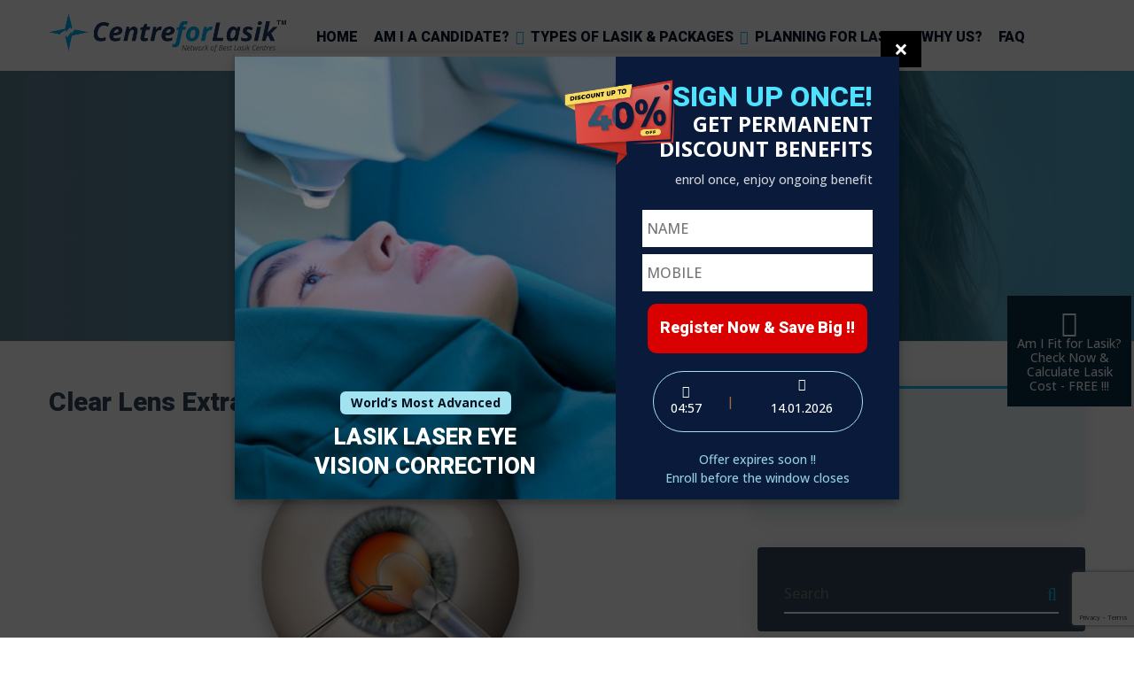

--- FILE ---
content_type: text/html; charset=UTF-8
request_url: https://www.lasikinmumbai.com/clear-lens-extraction/
body_size: 20320
content:
<!DOCTYPE html>
<html dir="ltr" lang="en-GB" prefix="og: https://ogp.me/ns#">
<head>
	<meta charset="UTF-8">
	<meta name="viewport" content="width=device-width">
	<meta name="format-detection" content="telephone=no">
	<link rel="profile" href="http://gmpg.org/xfn/11">
	<link rel="pingback" href="https://www.lasikinmumbai.com/xmlrpc.php">
	<title>Clear Lens Extraction – Find All Type of Lasik Laser Vision Correction Surgery, Its Prices &amp; Best Centres</title>
<style>
#wpadminbar #wp-admin-bar-wccp_free_top_button .ab-icon:before {
	content: "\f160";
	color: #02CA02;
	top: 3px;
}
#wpadminbar #wp-admin-bar-wccp_free_top_button .ab-icon {
	transform: rotate(45deg);
}
</style>
	<style>img:is([sizes="auto" i], [sizes^="auto," i]) { contain-intrinsic-size: 3000px 1500px }</style>
	
		<!-- All in One SEO Pro 4.9.3 - aioseo.com -->
	<meta name="description" content="The procedure done in Clear Lens Extraction (CLE) is similar to cataract surgery, wherein natural crystalline lens is replaced with an artificial lens correcting the vision problem of patient." />
	<meta name="robots" content="max-image-preview:large" />
	<link rel="canonical" href="https://www.lasikinmumbai.com/clear-lens-extraction/" />
	<meta name="generator" content="All in One SEO Pro (AIOSEO) 4.9.3" />
		<meta property="og:locale" content="en_GB" />
		<meta property="og:site_name" content="Find All Type of Lasik Laser Vision Correction Surgery, Its Prices &amp; Best Centres –" />
		<meta property="og:type" content="article" />
		<meta property="og:title" content="Clear Lens Extraction – Find All Type of Lasik Laser Vision Correction Surgery, Its Prices &amp; Best Centres" />
		<meta property="og:description" content="The procedure done in Clear Lens Extraction (CLE) is similar to cataract surgery, wherein natural crystalline lens is replaced with an artificial lens correcting the vision problem of patient." />
		<meta property="og:url" content="https://www.lasikinmumbai.com/clear-lens-extraction/" />
		<meta property="article:published_time" content="2021-01-05T03:13:56+00:00" />
		<meta property="article:modified_time" content="2021-01-05T03:13:56+00:00" />
		<meta name="twitter:card" content="summary_large_image" />
		<meta name="twitter:title" content="Clear Lens Extraction – Find All Type of Lasik Laser Vision Correction Surgery, Its Prices &amp; Best Centres" />
		<meta name="twitter:description" content="The procedure done in Clear Lens Extraction (CLE) is similar to cataract surgery, wherein natural crystalline lens is replaced with an artificial lens correcting the vision problem of patient." />
		<script type="application/ld+json" class="aioseo-schema">
			{"@context":"https:\/\/schema.org","@graph":[{"@type":"BreadcrumbList","@id":"https:\/\/www.lasikinmumbai.com\/clear-lens-extraction\/#breadcrumblist","itemListElement":[{"@type":"ListItem","@id":"https:\/\/www.lasikinmumbai.com#listItem","position":1,"name":"Home","item":"https:\/\/www.lasikinmumbai.com","nextItem":{"@type":"ListItem","@id":"https:\/\/www.lasikinmumbai.com\/clear-lens-extraction\/#listItem","name":"Clear Lens Extraction"}},{"@type":"ListItem","@id":"https:\/\/www.lasikinmumbai.com\/clear-lens-extraction\/#listItem","position":2,"name":"Clear Lens Extraction","previousItem":{"@type":"ListItem","@id":"https:\/\/www.lasikinmumbai.com#listItem","name":"Home"}}]},{"@type":"Organization","@id":"https:\/\/www.lasikinmumbai.com\/#organization","name":"Centre for Lasik Mumbai","url":"https:\/\/www.lasikinmumbai.com\/","telephone":"+919667770453"},{"@type":"WebPage","@id":"https:\/\/www.lasikinmumbai.com\/clear-lens-extraction\/#webpage","url":"https:\/\/www.lasikinmumbai.com\/clear-lens-extraction\/","name":"Clear Lens Extraction \u2013 Find All Type of Lasik Laser Vision Correction Surgery, Its Prices & Best Centres","description":"The procedure done in Clear Lens Extraction (CLE) is similar to cataract surgery, wherein natural crystalline lens is replaced with an artificial lens correcting the vision problem of patient.","inLanguage":"en-GB","isPartOf":{"@id":"https:\/\/www.lasikinmumbai.com\/#website"},"breadcrumb":{"@id":"https:\/\/www.lasikinmumbai.com\/clear-lens-extraction\/#breadcrumblist"},"datePublished":"2021-01-05T03:13:56+00:00","dateModified":"2021-01-05T03:13:56+00:00"},{"@type":"WebSite","@id":"https:\/\/www.lasikinmumbai.com\/#website","url":"https:\/\/www.lasikinmumbai.com\/","name":"Contoura Vision & Lasik Laser Surgery","inLanguage":"en-GB","publisher":{"@id":"https:\/\/www.lasikinmumbai.com\/#organization"}}]}
		</script>
		<!-- All in One SEO Pro -->

<link rel='dns-prefetch' href='//fonts.googleapis.com' />
<link rel="alternate" type="application/rss+xml" title="Find All Type of Lasik Laser Vision Correction Surgery, Its Prices &amp; Best Centres &raquo; Feed" href="https://www.lasikinmumbai.com/feed/" />
<script type="text/javascript">
/* <![CDATA[ */
window._wpemojiSettings = {"baseUrl":"https:\/\/s.w.org\/images\/core\/emoji\/16.0.1\/72x72\/","ext":".png","svgUrl":"https:\/\/s.w.org\/images\/core\/emoji\/16.0.1\/svg\/","svgExt":".svg","source":{"concatemoji":"https:\/\/www.lasikinmumbai.com\/wp-includes\/js\/wp-emoji-release.min.js?ver=6.8.2"}};
/*! This file is auto-generated */
!function(s,n){var o,i,e;function c(e){try{var t={supportTests:e,timestamp:(new Date).valueOf()};sessionStorage.setItem(o,JSON.stringify(t))}catch(e){}}function p(e,t,n){e.clearRect(0,0,e.canvas.width,e.canvas.height),e.fillText(t,0,0);var t=new Uint32Array(e.getImageData(0,0,e.canvas.width,e.canvas.height).data),a=(e.clearRect(0,0,e.canvas.width,e.canvas.height),e.fillText(n,0,0),new Uint32Array(e.getImageData(0,0,e.canvas.width,e.canvas.height).data));return t.every(function(e,t){return e===a[t]})}function u(e,t){e.clearRect(0,0,e.canvas.width,e.canvas.height),e.fillText(t,0,0);for(var n=e.getImageData(16,16,1,1),a=0;a<n.data.length;a++)if(0!==n.data[a])return!1;return!0}function f(e,t,n,a){switch(t){case"flag":return n(e,"\ud83c\udff3\ufe0f\u200d\u26a7\ufe0f","\ud83c\udff3\ufe0f\u200b\u26a7\ufe0f")?!1:!n(e,"\ud83c\udde8\ud83c\uddf6","\ud83c\udde8\u200b\ud83c\uddf6")&&!n(e,"\ud83c\udff4\udb40\udc67\udb40\udc62\udb40\udc65\udb40\udc6e\udb40\udc67\udb40\udc7f","\ud83c\udff4\u200b\udb40\udc67\u200b\udb40\udc62\u200b\udb40\udc65\u200b\udb40\udc6e\u200b\udb40\udc67\u200b\udb40\udc7f");case"emoji":return!a(e,"\ud83e\udedf")}return!1}function g(e,t,n,a){var r="undefined"!=typeof WorkerGlobalScope&&self instanceof WorkerGlobalScope?new OffscreenCanvas(300,150):s.createElement("canvas"),o=r.getContext("2d",{willReadFrequently:!0}),i=(o.textBaseline="top",o.font="600 32px Arial",{});return e.forEach(function(e){i[e]=t(o,e,n,a)}),i}function t(e){var t=s.createElement("script");t.src=e,t.defer=!0,s.head.appendChild(t)}"undefined"!=typeof Promise&&(o="wpEmojiSettingsSupports",i=["flag","emoji"],n.supports={everything:!0,everythingExceptFlag:!0},e=new Promise(function(e){s.addEventListener("DOMContentLoaded",e,{once:!0})}),new Promise(function(t){var n=function(){try{var e=JSON.parse(sessionStorage.getItem(o));if("object"==typeof e&&"number"==typeof e.timestamp&&(new Date).valueOf()<e.timestamp+604800&&"object"==typeof e.supportTests)return e.supportTests}catch(e){}return null}();if(!n){if("undefined"!=typeof Worker&&"undefined"!=typeof OffscreenCanvas&&"undefined"!=typeof URL&&URL.createObjectURL&&"undefined"!=typeof Blob)try{var e="postMessage("+g.toString()+"("+[JSON.stringify(i),f.toString(),p.toString(),u.toString()].join(",")+"));",a=new Blob([e],{type:"text/javascript"}),r=new Worker(URL.createObjectURL(a),{name:"wpTestEmojiSupports"});return void(r.onmessage=function(e){c(n=e.data),r.terminate(),t(n)})}catch(e){}c(n=g(i,f,p,u))}t(n)}).then(function(e){for(var t in e)n.supports[t]=e[t],n.supports.everything=n.supports.everything&&n.supports[t],"flag"!==t&&(n.supports.everythingExceptFlag=n.supports.everythingExceptFlag&&n.supports[t]);n.supports.everythingExceptFlag=n.supports.everythingExceptFlag&&!n.supports.flag,n.DOMReady=!1,n.readyCallback=function(){n.DOMReady=!0}}).then(function(){return e}).then(function(){var e;n.supports.everything||(n.readyCallback(),(e=n.source||{}).concatemoji?t(e.concatemoji):e.wpemoji&&e.twemoji&&(t(e.twemoji),t(e.wpemoji)))}))}((window,document),window._wpemojiSettings);
/* ]]> */
</script>
<link rel='stylesheet' id='tsvg-block-css-css' href='https://www.lasikinmumbai.com/wp-content/plugins/gallery-videos/admin/css/tsvg-block.css?ver=2.4.9' type='text/css' media='all' />
<link rel='stylesheet' id='dashicons-css' href='https://www.lasikinmumbai.com/wp-includes/css/dashicons.min.css?ver=6.8.2' type='text/css' media='all' />
<link rel='stylesheet' id='post-views-counter-frontend-css' href='https://www.lasikinmumbai.com/wp-content/plugins/post-views-counter/css/frontend.css?ver=1.7.0' type='text/css' media='all' />
<style id='wp-emoji-styles-inline-css' type='text/css'>

	img.wp-smiley, img.emoji {
		display: inline !important;
		border: none !important;
		box-shadow: none !important;
		height: 1em !important;
		width: 1em !important;
		margin: 0 0.07em !important;
		vertical-align: -0.1em !important;
		background: none !important;
		padding: 0 !important;
	}
</style>
<link rel='stylesheet' id='wp-block-library-css' href='https://www.lasikinmumbai.com/wp-includes/css/dist/block-library/style.min.css?ver=6.8.2' type='text/css' media='all' />
<style id='wp-block-library-theme-inline-css' type='text/css'>
.wp-block-audio :where(figcaption){color:#555;font-size:13px;text-align:center}.is-dark-theme .wp-block-audio :where(figcaption){color:#ffffffa6}.wp-block-audio{margin:0 0 1em}.wp-block-code{border:1px solid #ccc;border-radius:4px;font-family:Menlo,Consolas,monaco,monospace;padding:.8em 1em}.wp-block-embed :where(figcaption){color:#555;font-size:13px;text-align:center}.is-dark-theme .wp-block-embed :where(figcaption){color:#ffffffa6}.wp-block-embed{margin:0 0 1em}.blocks-gallery-caption{color:#555;font-size:13px;text-align:center}.is-dark-theme .blocks-gallery-caption{color:#ffffffa6}:root :where(.wp-block-image figcaption){color:#555;font-size:13px;text-align:center}.is-dark-theme :root :where(.wp-block-image figcaption){color:#ffffffa6}.wp-block-image{margin:0 0 1em}.wp-block-pullquote{border-bottom:4px solid;border-top:4px solid;color:currentColor;margin-bottom:1.75em}.wp-block-pullquote cite,.wp-block-pullquote footer,.wp-block-pullquote__citation{color:currentColor;font-size:.8125em;font-style:normal;text-transform:uppercase}.wp-block-quote{border-left:.25em solid;margin:0 0 1.75em;padding-left:1em}.wp-block-quote cite,.wp-block-quote footer{color:currentColor;font-size:.8125em;font-style:normal;position:relative}.wp-block-quote:where(.has-text-align-right){border-left:none;border-right:.25em solid;padding-left:0;padding-right:1em}.wp-block-quote:where(.has-text-align-center){border:none;padding-left:0}.wp-block-quote.is-large,.wp-block-quote.is-style-large,.wp-block-quote:where(.is-style-plain){border:none}.wp-block-search .wp-block-search__label{font-weight:700}.wp-block-search__button{border:1px solid #ccc;padding:.375em .625em}:where(.wp-block-group.has-background){padding:1.25em 2.375em}.wp-block-separator.has-css-opacity{opacity:.4}.wp-block-separator{border:none;border-bottom:2px solid;margin-left:auto;margin-right:auto}.wp-block-separator.has-alpha-channel-opacity{opacity:1}.wp-block-separator:not(.is-style-wide):not(.is-style-dots){width:100px}.wp-block-separator.has-background:not(.is-style-dots){border-bottom:none;height:1px}.wp-block-separator.has-background:not(.is-style-wide):not(.is-style-dots){height:2px}.wp-block-table{margin:0 0 1em}.wp-block-table td,.wp-block-table th{word-break:normal}.wp-block-table :where(figcaption){color:#555;font-size:13px;text-align:center}.is-dark-theme .wp-block-table :where(figcaption){color:#ffffffa6}.wp-block-video :where(figcaption){color:#555;font-size:13px;text-align:center}.is-dark-theme .wp-block-video :where(figcaption){color:#ffffffa6}.wp-block-video{margin:0 0 1em}:root :where(.wp-block-template-part.has-background){margin-bottom:0;margin-top:0;padding:1.25em 2.375em}
</style>
<style id='classic-theme-styles-inline-css' type='text/css'>
/*! This file is auto-generated */
.wp-block-button__link{color:#fff;background-color:#32373c;border-radius:9999px;box-shadow:none;text-decoration:none;padding:calc(.667em + 2px) calc(1.333em + 2px);font-size:1.125em}.wp-block-file__button{background:#32373c;color:#fff;text-decoration:none}
</style>
<link rel='stylesheet' id='aioseo/css/src/vue/standalone/blocks/table-of-contents/global.scss-css' href='https://www.lasikinmumbai.com/wp-content/plugins/all-in-one-seo-pack-pro/dist/Pro/assets/css/table-of-contents/global.e90f6d47.css?ver=4.9.3' type='text/css' media='all' />
<link rel='stylesheet' id='aioseo/css/src/vue/standalone/blocks/pro/recipe/global.scss-css' href='https://www.lasikinmumbai.com/wp-content/plugins/all-in-one-seo-pack-pro/dist/Pro/assets/css/recipe/global.67a3275f.css?ver=4.9.3' type='text/css' media='all' />
<link rel='stylesheet' id='aioseo/css/src/vue/standalone/blocks/pro/product/global.scss-css' href='https://www.lasikinmumbai.com/wp-content/plugins/all-in-one-seo-pack-pro/dist/Pro/assets/css/product/global.61066cfb.css?ver=4.9.3' type='text/css' media='all' />
<link rel='stylesheet' id='aioseo-local-business/css/src/assets/scss/business-info.scss-css' href='https://www.lasikinmumbai.com/wp-content/plugins/aioseo-local-business/dist/css/business-info.DlwHGRMe.css?ver=1.3.12' type='text/css' media='all' />
<link rel='stylesheet' id='aioseo-local-business/css/src/assets/scss/opening-hours.scss-css' href='https://www.lasikinmumbai.com/wp-content/plugins/aioseo-local-business/dist/css/opening-hours.Bg1Edlf_.css?ver=1.3.12' type='text/css' media='all' />
<link rel='stylesheet' id='mpp_gutenberg-css' href='https://www.lasikinmumbai.com/wp-content/plugins/metronet-profile-picture/dist/blocks.style.build.css?ver=2.6.3' type='text/css' media='all' />
<style id='global-styles-inline-css' type='text/css'>
:root{--wp--preset--aspect-ratio--square: 1;--wp--preset--aspect-ratio--4-3: 4/3;--wp--preset--aspect-ratio--3-4: 3/4;--wp--preset--aspect-ratio--3-2: 3/2;--wp--preset--aspect-ratio--2-3: 2/3;--wp--preset--aspect-ratio--16-9: 16/9;--wp--preset--aspect-ratio--9-16: 9/16;--wp--preset--color--black: #322671;--wp--preset--color--cyan-bluish-gray: #abb8c3;--wp--preset--color--white: #ffffff;--wp--preset--color--pale-pink: #f78da7;--wp--preset--color--vivid-red: #cf2e2e;--wp--preset--color--luminous-vivid-orange: #ff6900;--wp--preset--color--luminous-vivid-amber: #fcb900;--wp--preset--color--light-green-cyan: #7bdcb5;--wp--preset--color--vivid-green-cyan: #00d084;--wp--preset--color--pale-cyan-blue: #8ed1fc;--wp--preset--color--vivid-cyan-blue: #0693e3;--wp--preset--color--vivid-purple: #9b51e0;--wp--preset--color--main-theme: #5CE3C2;--wp--preset--color--gray: #EAF6F3;--wp--preset--color--red: #AA3F44;--wp--preset--gradient--vivid-cyan-blue-to-vivid-purple: linear-gradient(135deg,rgba(6,147,227,1) 0%,rgb(155,81,224) 100%);--wp--preset--gradient--light-green-cyan-to-vivid-green-cyan: linear-gradient(135deg,rgb(122,220,180) 0%,rgb(0,208,130) 100%);--wp--preset--gradient--luminous-vivid-amber-to-luminous-vivid-orange: linear-gradient(135deg,rgba(252,185,0,1) 0%,rgba(255,105,0,1) 100%);--wp--preset--gradient--luminous-vivid-orange-to-vivid-red: linear-gradient(135deg,rgba(255,105,0,1) 0%,rgb(207,46,46) 100%);--wp--preset--gradient--very-light-gray-to-cyan-bluish-gray: linear-gradient(135deg,rgb(238,238,238) 0%,rgb(169,184,195) 100%);--wp--preset--gradient--cool-to-warm-spectrum: linear-gradient(135deg,rgb(74,234,220) 0%,rgb(151,120,209) 20%,rgb(207,42,186) 40%,rgb(238,44,130) 60%,rgb(251,105,98) 80%,rgb(254,248,76) 100%);--wp--preset--gradient--blush-light-purple: linear-gradient(135deg,rgb(255,206,236) 0%,rgb(152,150,240) 100%);--wp--preset--gradient--blush-bordeaux: linear-gradient(135deg,rgb(254,205,165) 0%,rgb(254,45,45) 50%,rgb(107,0,62) 100%);--wp--preset--gradient--luminous-dusk: linear-gradient(135deg,rgb(255,203,112) 0%,rgb(199,81,192) 50%,rgb(65,88,208) 100%);--wp--preset--gradient--pale-ocean: linear-gradient(135deg,rgb(255,245,203) 0%,rgb(182,227,212) 50%,rgb(51,167,181) 100%);--wp--preset--gradient--electric-grass: linear-gradient(135deg,rgb(202,248,128) 0%,rgb(113,206,126) 100%);--wp--preset--gradient--midnight: linear-gradient(135deg,rgb(2,3,129) 0%,rgb(40,116,252) 100%);--wp--preset--font-size--small: 14px;--wp--preset--font-size--medium: 20px;--wp--preset--font-size--large: 24px;--wp--preset--font-size--x-large: 42px;--wp--preset--font-size--regular: 16px;--wp--preset--spacing--20: 0.44rem;--wp--preset--spacing--30: 0.67rem;--wp--preset--spacing--40: 1rem;--wp--preset--spacing--50: 1.5rem;--wp--preset--spacing--60: 2.25rem;--wp--preset--spacing--70: 3.38rem;--wp--preset--spacing--80: 5.06rem;--wp--preset--shadow--natural: 6px 6px 9px rgba(0, 0, 0, 0.2);--wp--preset--shadow--deep: 12px 12px 50px rgba(0, 0, 0, 0.4);--wp--preset--shadow--sharp: 6px 6px 0px rgba(0, 0, 0, 0.2);--wp--preset--shadow--outlined: 6px 6px 0px -3px rgba(255, 255, 255, 1), 6px 6px rgba(0, 0, 0, 1);--wp--preset--shadow--crisp: 6px 6px 0px rgba(0, 0, 0, 1);}:where(.is-layout-flex){gap: 0.5em;}:where(.is-layout-grid){gap: 0.5em;}body .is-layout-flex{display: flex;}.is-layout-flex{flex-wrap: wrap;align-items: center;}.is-layout-flex > :is(*, div){margin: 0;}body .is-layout-grid{display: grid;}.is-layout-grid > :is(*, div){margin: 0;}:where(.wp-block-columns.is-layout-flex){gap: 2em;}:where(.wp-block-columns.is-layout-grid){gap: 2em;}:where(.wp-block-post-template.is-layout-flex){gap: 1.25em;}:where(.wp-block-post-template.is-layout-grid){gap: 1.25em;}.has-black-color{color: var(--wp--preset--color--black) !important;}.has-cyan-bluish-gray-color{color: var(--wp--preset--color--cyan-bluish-gray) !important;}.has-white-color{color: var(--wp--preset--color--white) !important;}.has-pale-pink-color{color: var(--wp--preset--color--pale-pink) !important;}.has-vivid-red-color{color: var(--wp--preset--color--vivid-red) !important;}.has-luminous-vivid-orange-color{color: var(--wp--preset--color--luminous-vivid-orange) !important;}.has-luminous-vivid-amber-color{color: var(--wp--preset--color--luminous-vivid-amber) !important;}.has-light-green-cyan-color{color: var(--wp--preset--color--light-green-cyan) !important;}.has-vivid-green-cyan-color{color: var(--wp--preset--color--vivid-green-cyan) !important;}.has-pale-cyan-blue-color{color: var(--wp--preset--color--pale-cyan-blue) !important;}.has-vivid-cyan-blue-color{color: var(--wp--preset--color--vivid-cyan-blue) !important;}.has-vivid-purple-color{color: var(--wp--preset--color--vivid-purple) !important;}.has-black-background-color{background-color: var(--wp--preset--color--black) !important;}.has-cyan-bluish-gray-background-color{background-color: var(--wp--preset--color--cyan-bluish-gray) !important;}.has-white-background-color{background-color: var(--wp--preset--color--white) !important;}.has-pale-pink-background-color{background-color: var(--wp--preset--color--pale-pink) !important;}.has-vivid-red-background-color{background-color: var(--wp--preset--color--vivid-red) !important;}.has-luminous-vivid-orange-background-color{background-color: var(--wp--preset--color--luminous-vivid-orange) !important;}.has-luminous-vivid-amber-background-color{background-color: var(--wp--preset--color--luminous-vivid-amber) !important;}.has-light-green-cyan-background-color{background-color: var(--wp--preset--color--light-green-cyan) !important;}.has-vivid-green-cyan-background-color{background-color: var(--wp--preset--color--vivid-green-cyan) !important;}.has-pale-cyan-blue-background-color{background-color: var(--wp--preset--color--pale-cyan-blue) !important;}.has-vivid-cyan-blue-background-color{background-color: var(--wp--preset--color--vivid-cyan-blue) !important;}.has-vivid-purple-background-color{background-color: var(--wp--preset--color--vivid-purple) !important;}.has-black-border-color{border-color: var(--wp--preset--color--black) !important;}.has-cyan-bluish-gray-border-color{border-color: var(--wp--preset--color--cyan-bluish-gray) !important;}.has-white-border-color{border-color: var(--wp--preset--color--white) !important;}.has-pale-pink-border-color{border-color: var(--wp--preset--color--pale-pink) !important;}.has-vivid-red-border-color{border-color: var(--wp--preset--color--vivid-red) !important;}.has-luminous-vivid-orange-border-color{border-color: var(--wp--preset--color--luminous-vivid-orange) !important;}.has-luminous-vivid-amber-border-color{border-color: var(--wp--preset--color--luminous-vivid-amber) !important;}.has-light-green-cyan-border-color{border-color: var(--wp--preset--color--light-green-cyan) !important;}.has-vivid-green-cyan-border-color{border-color: var(--wp--preset--color--vivid-green-cyan) !important;}.has-pale-cyan-blue-border-color{border-color: var(--wp--preset--color--pale-cyan-blue) !important;}.has-vivid-cyan-blue-border-color{border-color: var(--wp--preset--color--vivid-cyan-blue) !important;}.has-vivid-purple-border-color{border-color: var(--wp--preset--color--vivid-purple) !important;}.has-vivid-cyan-blue-to-vivid-purple-gradient-background{background: var(--wp--preset--gradient--vivid-cyan-blue-to-vivid-purple) !important;}.has-light-green-cyan-to-vivid-green-cyan-gradient-background{background: var(--wp--preset--gradient--light-green-cyan-to-vivid-green-cyan) !important;}.has-luminous-vivid-amber-to-luminous-vivid-orange-gradient-background{background: var(--wp--preset--gradient--luminous-vivid-amber-to-luminous-vivid-orange) !important;}.has-luminous-vivid-orange-to-vivid-red-gradient-background{background: var(--wp--preset--gradient--luminous-vivid-orange-to-vivid-red) !important;}.has-very-light-gray-to-cyan-bluish-gray-gradient-background{background: var(--wp--preset--gradient--very-light-gray-to-cyan-bluish-gray) !important;}.has-cool-to-warm-spectrum-gradient-background{background: var(--wp--preset--gradient--cool-to-warm-spectrum) !important;}.has-blush-light-purple-gradient-background{background: var(--wp--preset--gradient--blush-light-purple) !important;}.has-blush-bordeaux-gradient-background{background: var(--wp--preset--gradient--blush-bordeaux) !important;}.has-luminous-dusk-gradient-background{background: var(--wp--preset--gradient--luminous-dusk) !important;}.has-pale-ocean-gradient-background{background: var(--wp--preset--gradient--pale-ocean) !important;}.has-electric-grass-gradient-background{background: var(--wp--preset--gradient--electric-grass) !important;}.has-midnight-gradient-background{background: var(--wp--preset--gradient--midnight) !important;}.has-small-font-size{font-size: var(--wp--preset--font-size--small) !important;}.has-medium-font-size{font-size: var(--wp--preset--font-size--medium) !important;}.has-large-font-size{font-size: var(--wp--preset--font-size--large) !important;}.has-x-large-font-size{font-size: var(--wp--preset--font-size--x-large) !important;}
:where(.wp-block-post-template.is-layout-flex){gap: 1.25em;}:where(.wp-block-post-template.is-layout-grid){gap: 1.25em;}
:where(.wp-block-columns.is-layout-flex){gap: 2em;}:where(.wp-block-columns.is-layout-grid){gap: 2em;}
:root :where(.wp-block-pullquote){font-size: 1.5em;line-height: 1.6;}
</style>
<link rel='stylesheet' id='contact-form-7-css' href='https://www.lasikinmumbai.com/wp-content/plugins/contact-form-7/includes/css/styles.css?ver=6.1.4' type='text/css' media='all' />
<link rel='stylesheet' id='tsvg-fonts-css' href='https://www.lasikinmumbai.com/wp-content/plugins/gallery-videos/public/css/tsvg-fonts.css?ver=2.4.9' type='text/css' media='all' />
<link rel='stylesheet' id='bootstrap-css' href='https://www.lasikinmumbai.com/wp-content/themes/jointup/assets/css/bootstrap-grid.css?ver=1.0' type='text/css' media='all' />
<link rel='stylesheet' id='jointup-plugins-css' href='https://www.lasikinmumbai.com/wp-content/themes/jointup/assets/css/plugins.css?ver=6.8.2' type='text/css' media='all' />
<link rel='stylesheet' id='jointup-theme-style-css' href='https://www.lasikinmumbai.com/wp-content/themes/jointup/style.css?ver=6.8.2' type='text/css' media='all' />
<style id='jointup-theme-style-inline-css' type='text/css'>
			:root {			  --black:  #33495a;			  --black-darker:  #011728;			  --black-text:  rgba(51,73,90,1);			  --black-light:  rgba(51,73,90,.7);			  --gray:   #EAF6F3;			  --gray-lighter:   rgba(234,246,243,.5);			  --white:  #FFFFFF;			  --white-text:  rgba(255,255,255,.75);			  --main:   #17b7ec;			  --second:   #769b54;			  --main-darker: #0099ce;			  --main-lighter:  rgba(23,183,236,.5);			  --red:   #d4473a;--font-main: 'Open Sans';--font-headers: 'Heebo';--font-subheaders: 'Heebo';			  			}				.page-header { background-image: url(//lasikinmumbai.com/wp-content/uploads/2019/05/image-contoura-vision-lasik-surgery-cost-in-mumbai-scaled-1.jpeg) !important; } .ltx-scope .image  .inner { background-image: url(//lasikinmumbai.com/wp-content/uploads/2019/05/about_inner_header_bg.jpg) !important; } .ltx-footer-wrapper { background-image: url(//lasikinmumbai.com/wp-content/uploads/2018/02/footer_bg.png) !important; } #nav-wrapper.navbar-layout-transparent nav.navbar { background-color: rgba(51, 73, 90, 0); } #nav-wrapper.navbar-layout-transparent nav.navbar.darkest { background-color: rgba(51, 73, 90, 0.95); } nav.navbar .logo img { max-height: 45px !important; } 
</style>
<link rel='stylesheet' id='font-awesome-css' href='https://www.lasikinmumbai.com/wp-content/plugins/unyson/framework/static/libs/font-awesome/css/font-awesome.min.css?ver=2.7.31' type='text/css' media='all' />
<link rel='stylesheet' id='fw-option-type-icon-v2-pack-linecons-css' href='https://www.lasikinmumbai.com/wp-content/plugins/unyson/framework/static/libs/linecons/css/linecons.css?ver=2.7.31' type='text/css' media='all' />
<link rel='stylesheet' id='fw-option-type-icon-v2-pack-font-awesome-css' href='https://www.lasikinmumbai.com/wp-content/plugins/unyson/framework/static/libs/font-awesome/css/font-awesome.min.css?ver=2.7.31' type='text/css' media='all' />
<link rel='stylesheet' id='fw-option-type-icon-v2-pack-entypo-css' href='https://www.lasikinmumbai.com/wp-content/plugins/unyson/framework/static/libs/entypo/css/entypo.css?ver=2.7.31' type='text/css' media='all' />
<link rel='stylesheet' id='fw-option-type-icon-v2-pack-linearicons-css' href='https://www.lasikinmumbai.com/wp-content/plugins/unyson/framework/static/libs/lnr/css/lnr.css?ver=2.7.31' type='text/css' media='all' />
<link rel='stylesheet' id='fw-option-type-icon-v2-pack-typicons-css' href='https://www.lasikinmumbai.com/wp-content/plugins/unyson/framework/static/libs/typcn/css/typcn.css?ver=2.7.31' type='text/css' media='all' />
<link rel='stylesheet' id='fw-option-type-icon-v2-pack-unycon-css' href='https://www.lasikinmumbai.com/wp-content/plugins/unyson/framework/static/libs/unycon/unycon.css?ver=2.7.31' type='text/css' media='all' />
<link rel='stylesheet' id='magnific-popup-css' href='https://www.lasikinmumbai.com/wp-content/themes/jointup/assets/css/magnific-popup.css?ver=1.1.0' type='text/css' media='all' />
<link rel='stylesheet' id='jointup-google-fonts-css' href='//fonts.googleapis.com/css?family=Open+Sans:400,500,700%7CHeebo:800,400&#038;subset=latin' type='text/css' media='all' />
<link rel='stylesheet' id='vc_font_awesome_5_shims-css' href='https://www.lasikinmumbai.com/wp-content/plugins/js_composer/assets/lib/bower/font-awesome/css/v4-shims.min.css?ver=6.5.0' type='text/css' media='all' />
<link rel='stylesheet' id='vc_font_awesome_5-css' href='https://www.lasikinmumbai.com/wp-content/plugins/js_composer/assets/lib/bower/font-awesome/css/all.min.css?ver=6.5.0' type='text/css' media='all' />
<link rel='stylesheet' id='thickbox-css' href='https://www.lasikinmumbai.com/wp-content/plugins/auto-thickbox-plus/thickbox.min.css?ver=1.9' type='text/css' media='all' />
<script type="text/javascript" src="https://www.lasikinmumbai.com/wp-includes/js/jquery/jquery.min.js?ver=3.7.1" id="jquery-core-js"></script>
<script type="text/javascript" src="https://www.lasikinmumbai.com/wp-includes/js/jquery/jquery-migrate.min.js?ver=3.4.1" id="jquery-migrate-js"></script>
<script type="text/javascript" src="https://www.lasikinmumbai.com/wp-content/themes/jointup/assets/js/modernizr-2.6.2.min.js?ver=2.6.2" id="modernizr-js"></script>
<script type="text/javascript" id="thickbox-js-extra">
/* <![CDATA[ */
var thickboxL10n = {"next":"Next >","prev":"< Prev","image":"Image","of":"of","close":"Close","noiframes":"This feature requires inline frames. You have iframes disabled or your browser does not support them.","loadingAnimation":"https:\/\/lasikinmumbai.com\/wp-content\/plugins\/auto-thickbox-plus\/images\/loadingAnimation.gif","closeImage":"https:\/\/lasikinmumbai.com\/wp-content\/plugins\/auto-thickbox-plus\/images\/tb-close.png"};
/* ]]> */
</script>
<script type="text/javascript" src="https://www.lasikinmumbai.com/wp-content/plugins/auto-thickbox-plus/thickbox.min.js?ver=1.9" id="thickbox-js"></script>
<link rel="https://api.w.org/" href="https://www.lasikinmumbai.com/wp-json/" /><link rel="alternate" title="JSON" type="application/json" href="https://www.lasikinmumbai.com/wp-json/wp/v2/pages/9998" /><link rel="EditURI" type="application/rsd+xml" title="RSD" href="https://www.lasikinmumbai.com/xmlrpc.php?rsd" />
<link rel='shortlink' href='https://www.lasikinmumbai.com/?p=9998' />
<link rel="alternate" title="oEmbed (JSON)" type="application/json+oembed" href="https://www.lasikinmumbai.com/wp-json/oembed/1.0/embed?url=https%3A%2F%2Fwww.lasikinmumbai.com%2Fclear-lens-extraction%2F" />
<link rel="alternate" title="oEmbed (XML)" type="text/xml+oembed" href="https://www.lasikinmumbai.com/wp-json/oembed/1.0/embed?url=https%3A%2F%2Fwww.lasikinmumbai.com%2Fclear-lens-extraction%2F&#038;format=xml" />
<!-- Google Tag Manager -->
<script>(function(w,d,s,l,i){w[l]=w[l]||[];w[l].push({'gtm.start':
new Date().getTime(),event:'gtm.js'});var f=d.getElementsByTagName(s)[0],
j=d.createElement(s),dl=l!='dataLayer'?'&l='+l:'';j.async=true;j.src=
'https://www.googletagmanager.com/gtm.js?id='+i+dl;f.parentNode.insertBefore(j,f);
})(window,document,'script','dataLayer','GTM-WVS4CF33');</script>
<!-- End Google Tag Manager --><script id="wpcp_disable_selection" type="text/javascript">
var image_save_msg='You are not allowed to save images!';
	var no_menu_msg='Context Menu disabled!';
	var smessage = "Content is protected !!";

function disableEnterKey(e)
{
	var elemtype = e.target.tagName;
	
	elemtype = elemtype.toUpperCase();
	
	if (elemtype == "TEXT" || elemtype == "TEXTAREA" || elemtype == "INPUT" || elemtype == "PASSWORD" || elemtype == "SELECT" || elemtype == "OPTION" || elemtype == "EMBED")
	{
		elemtype = 'TEXT';
	}
	
	if (e.ctrlKey){
     var key;
     if(window.event)
          key = window.event.keyCode;     //IE
     else
          key = e.which;     //firefox (97)
    //if (key != 17) alert(key);
     if (elemtype!= 'TEXT' && (key == 97 || key == 65 || key == 67 || key == 99 || key == 88 || key == 120 || key == 26 || key == 85  || key == 86 || key == 83 || key == 43 || key == 73))
     {
		if(wccp_free_iscontenteditable(e)) return true;
		show_wpcp_message('You are not allowed to copy content or view source');
		return false;
     }else
     	return true;
     }
}


/*For contenteditable tags*/
function wccp_free_iscontenteditable(e)
{
	var e = e || window.event; // also there is no e.target property in IE. instead IE uses window.event.srcElement
  	
	var target = e.target || e.srcElement;

	var elemtype = e.target.nodeName;
	
	elemtype = elemtype.toUpperCase();
	
	var iscontenteditable = "false";
		
	if(typeof target.getAttribute!="undefined" ) iscontenteditable = target.getAttribute("contenteditable"); // Return true or false as string
	
	var iscontenteditable2 = false;
	
	if(typeof target.isContentEditable!="undefined" ) iscontenteditable2 = target.isContentEditable; // Return true or false as boolean

	if(target.parentElement.isContentEditable) iscontenteditable2 = true;
	
	if (iscontenteditable == "true" || iscontenteditable2 == true)
	{
		if(typeof target.style!="undefined" ) target.style.cursor = "text";
		
		return true;
	}
}

////////////////////////////////////
function disable_copy(e)
{	
	var e = e || window.event; // also there is no e.target property in IE. instead IE uses window.event.srcElement
	
	var elemtype = e.target.tagName;
	
	elemtype = elemtype.toUpperCase();
	
	if (elemtype == "TEXT" || elemtype == "TEXTAREA" || elemtype == "INPUT" || elemtype == "PASSWORD" || elemtype == "SELECT" || elemtype == "OPTION" || elemtype == "EMBED")
	{
		elemtype = 'TEXT';
	}
	
	if(wccp_free_iscontenteditable(e)) return true;
	
	var isSafari = /Safari/.test(navigator.userAgent) && /Apple Computer/.test(navigator.vendor);
	
	var checker_IMG = '';
	if (elemtype == "IMG" && checker_IMG == 'checked' && e.detail >= 2) {show_wpcp_message(alertMsg_IMG);return false;}
	if (elemtype != "TEXT")
	{
		if (smessage !== "" && e.detail == 2)
			show_wpcp_message(smessage);
		
		if (isSafari)
			return true;
		else
			return false;
	}	
}

//////////////////////////////////////////
function disable_copy_ie()
{
	var e = e || window.event;
	var elemtype = window.event.srcElement.nodeName;
	elemtype = elemtype.toUpperCase();
	if(wccp_free_iscontenteditable(e)) return true;
	if (elemtype == "IMG") {show_wpcp_message(alertMsg_IMG);return false;}
	if (elemtype != "TEXT" && elemtype != "TEXTAREA" && elemtype != "INPUT" && elemtype != "PASSWORD" && elemtype != "SELECT" && elemtype != "OPTION" && elemtype != "EMBED")
	{
		return false;
	}
}	
function reEnable()
{
	return true;
}
document.onkeydown = disableEnterKey;
document.onselectstart = disable_copy_ie;
if(navigator.userAgent.indexOf('MSIE')==-1)
{
	document.onmousedown = disable_copy;
	document.onclick = reEnable;
}
function disableSelection(target)
{
    //For IE This code will work
    if (typeof target.onselectstart!="undefined")
    target.onselectstart = disable_copy_ie;
    
    //For Firefox This code will work
    else if (typeof target.style.MozUserSelect!="undefined")
    {target.style.MozUserSelect="none";}
    
    //All other  (ie: Opera) This code will work
    else
    target.onmousedown=function(){return false}
    target.style.cursor = "default";
}
//Calling the JS function directly just after body load
window.onload = function(){disableSelection(document.body);};

//////////////////special for safari Start////////////////
var onlongtouch;
var timer;
var touchduration = 1000; //length of time we want the user to touch before we do something

var elemtype = "";
function touchstart(e) {
	var e = e || window.event;
  // also there is no e.target property in IE.
  // instead IE uses window.event.srcElement
  	var target = e.target || e.srcElement;
	
	elemtype = window.event.srcElement.nodeName;
	
	elemtype = elemtype.toUpperCase();
	
	if(!wccp_pro_is_passive()) e.preventDefault();
	if (!timer) {
		timer = setTimeout(onlongtouch, touchduration);
	}
}

function touchend() {
    //stops short touches from firing the event
    if (timer) {
        clearTimeout(timer);
        timer = null;
    }
	onlongtouch();
}

onlongtouch = function(e) { //this will clear the current selection if anything selected
	
	if (elemtype != "TEXT" && elemtype != "TEXTAREA" && elemtype != "INPUT" && elemtype != "PASSWORD" && elemtype != "SELECT" && elemtype != "EMBED" && elemtype != "OPTION")	
	{
		if (window.getSelection) {
			if (window.getSelection().empty) {  // Chrome
			window.getSelection().empty();
			} else if (window.getSelection().removeAllRanges) {  // Firefox
			window.getSelection().removeAllRanges();
			}
		} else if (document.selection) {  // IE?
			document.selection.empty();
		}
		return false;
	}
};

document.addEventListener("DOMContentLoaded", function(event) { 
    window.addEventListener("touchstart", touchstart, false);
    window.addEventListener("touchend", touchend, false);
});

function wccp_pro_is_passive() {

  var cold = false,
  hike = function() {};

  try {
	  const object1 = {};
  var aid = Object.defineProperty(object1, 'passive', {
  get() {cold = true}
  });
  window.addEventListener('test', hike, aid);
  window.removeEventListener('test', hike, aid);
  } catch (e) {}

  return cold;
}
/*special for safari End*/
</script>
<script id="wpcp_disable_Right_Click" type="text/javascript">
document.ondragstart = function() { return false;}
	function nocontext(e) {
	   return false;
	}
	document.oncontextmenu = nocontext;
</script>
<style>
.unselectable
{
-moz-user-select:none;
-webkit-user-select:none;
cursor: default;
}
html
{
-webkit-touch-callout: none;
-webkit-user-select: none;
-khtml-user-select: none;
-moz-user-select: none;
-ms-user-select: none;
user-select: none;
-webkit-tap-highlight-color: rgba(0,0,0,0);
}
</style>
<script id="wpcp_css_disable_selection" type="text/javascript">
var e = document.getElementsByTagName('body')[0];
if(e)
{
	e.setAttribute('unselectable',"on");
}
</script>
<meta name="generator" content="Powered by WPBakery Page Builder - drag and drop page builder for WordPress."/>
<!-- Auto ThickBox Plus by attosoft (http://attosoft.info/en/) -->
<script type="text/javascript">
/* <![CDATA[ */
jQuery(function($) {
	var links = $('a[href][href!=""]').filter(function() {
		// No ThickBox
		var nothickbox = ['nothickbox', 'no_thickbox'];
		for (var i = 0; i < nothickbox.length; i++)
			if ($(this).hasClass(nothickbox[i])) return false;
		// Links with target attribute
		if ($(this).is('[target][target!=""]')) return false;

		return true;
	});

	// Images
	var imageRegex = /\.(jpe?g|gif|png|bmp|webp)($|[?&#])/i;
	var images = links.filter(function() {
		return imageRegex.test($(this).attr('href'));
	});
	images.addClass('thickbox');

	// Others
	var others = links.filter(function() {
		return !imageRegex.test($(this).attr('href'));
	});
	others.filter('.thickbox').not('[href*="TB_iframe"]').not('[href*="#TB_inline"]').each(function() {
		var href = $(this).attr('href');
		if (href.indexOf('://') != -1 && href.indexOf(location.host) == -1) {
			// Add 'TB_iframe' to external URL
			var hashIndex = href.indexOf('#');
			var before = hashIndex == -1 ? href : href.substring(0, hashIndex);
			var after = hashIndex == -1 ? '' : href.substring(hashIndex);
			$(this).attr('href', before + (before.indexOf('?') == -1 ? '?' : '&') + 'TB_iframe' + after);
		}
	});
	others.filter('[href*="TB_iframe"]').add('[href*="#TB_inline"]').addClass('thickbox');

	// for WordPress 2.7.x (jQuery 1.2.6)
	if (!$.isFunction($().live))
		tb_init('a.thickbox');

	// Set a different gallery-id for each WordPress Gallery
	$('div.gallery').each(function() {
		if (this.id)
			$(this).find('a.thickbox').attr('rel', this.id);
	});
});

/* ]]> */
</script>
<style type='text/css'>
#TB_ImageClick a#TB_ImagePrev:hover { background-image: url(https://lasikinmumbai.com/wp-content/plugins/auto-thickbox-plus/images/tb-prev.png); }
#TB_ImageClick a#TB_ImageNext:hover { background-image: url(https://lasikinmumbai.com/wp-content/plugins/auto-thickbox-plus/images/tb-next.png); }
#TB_ImageClick a#TB_ImageFirst:hover { background-image: url(https://lasikinmumbai.com/wp-content/plugins/auto-thickbox-plus/images/tb-first.png); }
#TB_ImageClick a#TB_ImageLast:hover { background-image: url(https://lasikinmumbai.com/wp-content/plugins/auto-thickbox-plus/images/tb-last.png); }
#TB_ImageClick a#TB_ImageClose:hover, #TB_ImageClick a#TB_ImageClose2:hover { background-image: url(https://lasikinmumbai.com/wp-content/plugins/auto-thickbox-plus/images/tb-close.png); }
#TB_load { padding:15px; margin: 0; }
#TB_load img { vertical-align:middle; }
</style>
<link rel="icon" href="https://www.lasikinmumbai.com/wp-content/uploads/2018/02/cropped-cropped-fav_icon-1-1-192x192-1-32x32.png" sizes="32x32" />
<link rel="icon" href="https://www.lasikinmumbai.com/wp-content/uploads/2018/02/cropped-cropped-fav_icon-1-1-192x192-1-192x192.png" sizes="192x192" />
<link rel="apple-touch-icon" href="https://www.lasikinmumbai.com/wp-content/uploads/2018/02/cropped-cropped-fav_icon-1-1-192x192-1-180x180.png" />
<meta name="msapplication-TileImage" content="https://www.lasikinmumbai.com/wp-content/uploads/2018/02/cropped-cropped-fav_icon-1-1-192x192-1-270x270.png" />
<noscript><style> .wpb_animate_when_almost_visible { opacity: 1; }</style></noscript>	<script>
        (function(i,s,o,g,r,a,m){i['GoogleAnalyticsObject']=r;i[r]=i[r]||function(){
        (i[r].q=i[r].q||[]).push(arguments)},i[r].l=1*new Date();a=s.createElement(o),
        m=s.getElementsByTagName(o)[0];a.async=1;a.src=g;m.parentNode.insertBefore(a,m)
        })(window,document,'script','//www.google-analytics.com/analytics.js','ga');
        
        ga('create', 'UA-48504898-1', 'lasikindelhi.com');
        ga('send', 'pageview');
    </script>
<!-- Global site tag (gtag.js) - Google Ads: 936070202 -->
	<script async src="https://www.googletagmanager.com/gtag/js?id=AW-936070202"></script>
	<script>
	  window.dataLayer = window.dataLayer || [];
	  function gtag(){dataLayer.push(arguments);}
	  gtag('js', new Date());

	  gtag('config', 'AW-936070202');
	</script>
	
	<!-- Event snippet for Query Form Box conversion page
		In your html page, add the snippet and call gtag_report_conversion when someone clicks on the chosen link or button. -->
		<script>
		function gtag_report_conversion(url) {
		  var callback = function () {
			if (typeof(url) != 'undefined') {
			  window.location = url;
			}
		  };
		  gtag('event', 'conversion', {
			  'send_to': 'AW-936070202/KCBBCMGor-0BELqYrb4D',
			  'event_callback': callback
		  });
		  return false;
		}
		</script>
	<!-- Google tag (gtag.js) -->
<script async src="https://www.googletagmanager.com/gtag/js?id=G-5V1K87C6WM"></script>
<script>
  window.dataLayer = window.dataLayer || [];
  function gtag(){dataLayer.push(arguments);}
  gtag('js', new Date());

  gtag('config', 'G-5V1K87C6WM');
</script>
</head>
<body class="wp-singular page-template-default page page-id-9998 wp-theme-jointup unselectable full-width singular ltx-bg-404 paceloader-disabled wpb-js-composer js-comp-ver-6.5.0 vc_responsive">
<!-- Google Tag Manager (noscript) -->
<noscript><iframe src="https://www.googletagmanager.com/ns.html?id=GTM-WVS4CF33"
height="0" width="0" style="display:none;visibility:hidden"></iframe></noscript>
<!-- End Google Tag Manager (noscript) --><div class="ltx-content-wrapper  white">
	<div class="header-wrapper  header-h1   header-parallax   wrapper-navbar-layout-white ltx-pageheader-default">
	<div id="nav-wrapper" class="navbar-layout-white">
	<nav class="navbar" data-spy="" data-offset-top="0">
		<div class="container">
							
			<div class="navbar-logo ">	
				<a class="logo" href="https://www.lasikinmumbai.com/"><img src="//lasikinmumbai.com/wp-content/uploads/2018/02/centre-for-lasik-logo.png" alt="Find All Type of Lasik Laser Vision Correction Surgery, Its Prices &amp; Best Centres" srcset="//lasikinmumbai.com/wp-content/uploads/2018/02/centre-for-lasik-logo.png 1x,//lasikinmumbai.com/wp-content/uploads/2018/02/centre-for-lasik-logo.png 2x"></a>			</div>	
								
			<div id="navbar" class="navbar-collapse collapse" data-mobile-screen-width="1024">
				<div class="toggle-wrap">
					<a class="logo" href="https://www.lasikinmumbai.com/"><img src="//lasikinmumbai.com/wp-content/uploads/2019/05/Black-Illustrated-Glasses-Logo-200-×-100px-5.png" alt="Find All Type of Lasik Laser Vision Correction Surgery, Its Prices &amp; Best Centres" srcset="//lasikinmumbai.com/wp-content/uploads/2019/05/Black-Illustrated-Glasses-Logo-200-×-100px-5.png 1x,//lasikinmumbai.com/wp-content/uploads/2019/05/Black-Illustrated-Glasses-Logo-200-×-100px-5.png 2x"></a>						
					<button type="button" class="navbar-toggle collapsed">
						<span class="close">&times;</span>
					</button>							
					<div class="clearfix"></div>
				</div>
				<ul id="menu-main-navigation" class="nav navbar-nav"><li id="menu-item-9659" class="menu-item menu-item-type-post_type menu-item-object-page menu-item-home menu-item-9659"><a href="https://www.lasikinmumbai.com/" ><span>HOME</span></a></li>
<li id="menu-item-9660" class="menu-item menu-item-type-custom menu-item-object-custom menu-item-has-children menu-item-9660"><a href="#" ><span>AM I A CANDIDATE?</span></a>
<ul class="sub-menu">
	<li id="menu-item-9665" class="menu-item menu-item-type-post_type menu-item-object-page menu-item-9665"><a href="https://www.lasikinmumbai.com/am-i-a-candidate/" ><span>Am I a Lasik Candidate?</span></a></li>
	<li id="menu-item-9669" class="menu-item menu-item-type-post_type menu-item-object-page menu-item-9669"><a href="https://www.lasikinmumbai.com/about-eye-anatomy/" ><span>About Eye Anatomy</span></a></li>
	<li id="menu-item-9677" class="menu-item menu-item-type-post_type menu-item-object-page menu-item-9677"><a href="https://www.lasikinmumbai.com/common-vision-problems/" ><span>Common Vision Problems</span></a></li>
	<li id="menu-item-9678" class="menu-item menu-item-type-post_type menu-item-object-page menu-item-9678"><a href="https://www.lasikinmumbai.com/lasik-laser-surgery-in-mumbai/" ><span>What is Lasik and why?</span></a></li>
	<li id="menu-item-9685" class="menu-item menu-item-type-post_type menu-item-object-page menu-item-9685"><a href="https://www.lasikinmumbai.com/lasik-myths-vs-facts/" ><span>Lasik Myths Vs Facts</span></a></li>
</ul>
</li>
<li id="menu-item-9661" class="menu-item menu-item-type-custom menu-item-object-custom menu-item-has-children menu-item-9661"><a href="#" ><span>TYPES OF LASIK &#038; PACKAGES</span></a>
<ul class="sub-menu">
	<li id="menu-item-10235" class="menu-item menu-item-type-post_type menu-item-object-page menu-item-10235"><a href="https://www.lasikinmumbai.com/customized-lasik-in-mumbai/" ><span>Customized Wavefront Lasik</span></a></li>
	<li id="menu-item-9700" class="menu-item menu-item-type-post_type menu-item-object-page menu-item-9700"><a href="https://www.lasikinmumbai.com/aspheric-lasik-in-mumbai/" ><span>Aspheric Customized Lasik</span></a></li>
	<li id="menu-item-9702" class="menu-item menu-item-type-post_type menu-item-object-page menu-item-9702"><a href="https://www.lasikinmumbai.com/sbk-lasik-surgery/" ><span>SBK Lasik Surgery</span></a></li>
	<li id="menu-item-9699" class="menu-item menu-item-type-post_type menu-item-object-page menu-item-9699"><a href="https://www.lasikinmumbai.com/blade-free-lasik-in-mumbai/" ><span>100% Blade Free Lasik Surgery</span></a></li>
	<li id="menu-item-10319" class="menu-item menu-item-type-post_type menu-item-object-page menu-item-10319"><a href="https://www.lasikinmumbai.com/contoura-vision-lasik-surgery-in-mumbai/" ><span>Contoura Vision Lasik Surgery</span></a></li>
	<li id="menu-item-10320" class="menu-item menu-item-type-post_type menu-item-object-page menu-item-10320"><a href="https://www.lasikinmumbai.com/advanced-surface-ablation-or-asa-eye-laser-surgery/" ><span>Advanced Surface Ablation (ASA)</span></a></li>
	<li id="menu-item-10242" class="menu-item menu-item-type-post_type menu-item-object-page menu-item-10242"><a href="https://www.lasikinmumbai.com/relex-smile-eye-surgery/" ><span>ReLEx SMILE</span></a></li>
	<li id="menu-item-10323" class="menu-item menu-item-type-post_type menu-item-object-page menu-item-10323"><a href="https://www.lasikinmumbai.com/implantable-contact-lens-icl-surgery/" ><span>Implantable Contact Lens (ICL)</span></a></li>
</ul>
</li>
<li id="menu-item-9722" class="menu-item menu-item-type-custom menu-item-object-custom menu-item-has-children menu-item-9722"><a href="#" ><span>PLANNING FOR LASIK</span></a>
<ul class="sub-menu">
	<li id="menu-item-9733" class="menu-item menu-item-type-post_type menu-item-object-page menu-item-9733"><a href="https://www.lasikinmumbai.com/international-guideline-for-lasik-surgery/" ><span>International Guideline for Lasik Surgery</span></a></li>
	<li id="menu-item-9734" class="menu-item menu-item-type-post_type menu-item-object-page menu-item-9734"><a href="https://www.lasikinmumbai.com/which-lasik-technologies-is-best/" ><span>Which Lasik Technology is best?</span></a></li>
	<li id="menu-item-9752" class="menu-item menu-item-type-post_type menu-item-object-page menu-item-9752"><a href="https://www.lasikinmumbai.com/cost-of-lasik-surgery-discount/" ><span>Cost of Lasik Surgery &#038; Discount</span></a></li>
	<li id="menu-item-9748" class="menu-item menu-item-type-post_type menu-item-object-page menu-item-9748"><a href="https://www.lasikinmumbai.com/information-before-during-after-lasik-surgery/" ><span>Information before, during &#038; after Lasik Surgery</span></a></li>
	<li id="menu-item-9747" class="menu-item menu-item-type-post_type menu-item-object-page menu-item-9747"><a href="https://www.lasikinmumbai.com/follow-up-after-lasik-surgery/" ><span>Follow Up after Lasik Surgery</span></a></li>
	<li id="menu-item-9746" class="menu-item menu-item-type-post_type menu-item-object-page menu-item-9746"><a href="https://www.lasikinmumbai.com/risk-recovery-side-effects/" ><span>Risk, Recovery &#038; Side Effects</span></a></li>
</ul>
</li>
<li id="menu-item-9757" class="menu-item menu-item-type-post_type menu-item-object-page menu-item-9757"><a href="https://www.lasikinmumbai.com/why-choose-us/" ><span>WHY US?</span></a></li>
<li id="menu-item-9670" class="menu-item menu-item-type-post_type menu-item-object-page menu-item-9670"><a href="https://www.lasikinmumbai.com/faq/" ><span>FAQ</span></a></li>
</ul>				<div class="mobile-controls">
									</div>				
			</div>
			<div class="navbar-controls">	
				<button type="button" class="navbar-toggle collapsed">
					<span class="icon-bar top-bar"></span>
					<span class="icon-bar middle-bar"></span>
					<span class="icon-bar bottom-bar"></span>
				</button>			
			</div>	
		</div>
	</nav>
</div>
		<header class="page-header">
					    <div class="container">
		    	<h1>Clear Lens Extraction</h1>	    
				<div class="ltx-header-icon"></div>
		    </div>
		    		</header>
			</div>		<div class="container main-wrapper">
	<!-- Content -->
	<div class="inner-page text-page margin-default">
        <div class="row centered">
        	            <div class=" col-xl-7 col-xl-offset-1 col-lg-8 col-md-12 text-page">
				<article id="post-9998" class="post-9998 page type-page status-publish hentry">
	<div class="entry-content clearfix" id="entry-div">
		<h4>Clear Lens Extraction</h4>
<p><a href="/wp-content/uploads/2013/12/clear-lens-extraction-surgery-in-mumbai.jpg"><img title=" – Find All Type of Lasik Laser Vision Correction Surgery, Its Prices &amp; Best Centres" fetchpriority="high" decoding="async" class="size-full wp-image-235 aligncenter" src="/wp-content/uploads/2013/12/clear-lens-extraction-surgery-in-mumbai.jpg" alt="clear lens extraction surgery in mumbai" width="325" height="309" /></a></p>
<p>The procedure done in Clear Lens Extraction (CLE) is similar to cataract surgery, wherein natural crystalline lens is replaced with an artificial lens correcting the vision problem of patient.  Most of the times, the artificial lens corrects  vision for distance only if mono focal lens is chosen. In that case, usually person needs a pair of reading glasses for near distane work.  There are variety of lenses available which correct both near &amp; distance &amp; astigmatism related refractive  error of eye. The selection of lens is purely based on patient lifestyle &amp; recommendation by treating surgeon.Clear Lens Extraction (CLE) procedure can be done for patients who do not have cataract but unfit for Lasik Surgery for vision correction. These patients can have farsightedness or nearsightedness combined with astigmatism.</p>
<p><b>Pros:</b></p>
<ul>
<li>An option for patients who are unfit for lasik laser surgery</li>
<li>CLE even corrects high myopia &amp; hyperopia that can not be done through lasik laser surgery and phakic IOLs.</li>
<li>No requirement of Cataract Surgery in future because natural lens has been removed and replaced by a artificial lens implant</li>
</ul>
<p><b>Cons:</b></p>
<ul>
<li>In case of mono focal lens implant, patient tend to lose your ability to accommodate. Therefore one requires reading glasses for near vision</li>
<li>More invasive than laser refractive surgery. This procedure is done in the operating room with topical and/or general anesthesia</li>
</ul>
	</div>
</article>
            </div>
        	        			<div class="col-xl-3 col-lg-4 col-md-12 col-sm-12 col-xs-12 div-sidebar" >
		<div id="content-sidebar" class="content-sidebar widget-area" role="complementary">
			<aside id="categories-3" class="widget widget_categories"><h3 class="header-widget "><span class="widget-icon"></span>Categories<span class="last widget-icon"></span></h3>
			<ul>
					<li class="cat-item cat-item-330"><a href="https://www.lasikinmumbai.com/category/lasik/">Lasik</a> (15)
</li>
			</ul>

			</aside><aside id="search-3" class="widget widget_search"><div class="search-form">
	<form role="search" method="get" class="wp-searchform" action="https://www.lasikinmumbai.com/" >
		<div class="input-div"><input type="text" name="s" value="" placeholder="Search"></div>
		<button id="searchsubmit" type="submit"><span class="search-icon fa fa-search"></span></button>
	</form>
</div>			
</aside><aside id="jtx_blogposts-2" class="widget widget_jtx_blogposts"><h3 class="header-widget "><span class="widget-icon"></span>Recent posts<span class="last widget-icon"></span></h3><div class="items"><div class="post"><a href="https://www.lasikinmumbai.com/6-myths-associated-with-lasik-treatment/" class="photo"><img width="300" height="195" src="https://www.lasikinmumbai.com/wp-content/uploads/2021/01/So-what-happens-in-LASIK-Treatment-1-300x195.jpg" class="attachment-jointup-blog-300 size-jointup-blog-300 wp-post-image" alt="" decoding="async" loading="lazy" srcset="https://www.lasikinmumbai.com/wp-content/uploads/2021/01/So-what-happens-in-LASIK-Treatment-1-300x195.jpg 300w, https://www.lasikinmumbai.com/wp-content/uploads/2021/01/So-what-happens-in-LASIK-Treatment-1-128x84.jpg 128w" sizes="auto, (max-width: 300px) 100vw, 300px" title="So-what-happens-in-LASIK-Treatment (1) – Find All Type of Lasik Laser Vision Correction Surgery, Its Prices &amp; Best Centres" /></a><span class="ltx-icon-date"><a href="https://www.lasikinmumbai.com/6-myths-associated-with-lasik-treatment/" class="ltx-date"><span class="dt">January 6, 2021</span></a></span><a href="https://www.lasikinmumbai.com/6-myths-associated-with-lasik-treatment/" class="header"><h6>6 MYTHS associated with LASIK Treatment</h6></a><div class="ltx-post-headline"><a href="https://www.lasikinmumbai.com/6-myths-associated-with-lasik-treatment/" class="more-link">Read more</a></div></div><div class="post"><a href="https://www.lasikinmumbai.com/capf-medical-standards-for-the-candidates-who-had-lasik-surgery/" class="photo"><img width="300" height="195" src="https://www.lasikinmumbai.com/wp-content/uploads/2021/01/CAPF-Medical-Standards-For-The-Candidates-Who-Had-Lasik-Surgery-300x195.jpg" class="attachment-jointup-blog-300 size-jointup-blog-300 wp-post-image" alt="" decoding="async" loading="lazy" srcset="https://www.lasikinmumbai.com/wp-content/uploads/2021/01/CAPF-Medical-Standards-For-The-Candidates-Who-Had-Lasik-Surgery-300x195.jpg 300w, https://www.lasikinmumbai.com/wp-content/uploads/2021/01/CAPF-Medical-Standards-For-The-Candidates-Who-Had-Lasik-Surgery-128x84.jpg 128w" sizes="auto, (max-width: 300px) 100vw, 300px" title="CAPF-Medical-Standards-For-The-Candidates-Who-Had-Lasik-Surgery – Find All Type of Lasik Laser Vision Correction Surgery, Its Prices &amp; Best Centres" /></a><span class="ltx-icon-date"><a href="https://www.lasikinmumbai.com/capf-medical-standards-for-the-candidates-who-had-lasik-surgery/" class="ltx-date"><span class="dt">January 6, 2021</span></a></span><a href="https://www.lasikinmumbai.com/capf-medical-standards-for-the-candidates-who-had-lasik-surgery/" class="header"><h6>CAPF Medical Standards</h6></a><div class="ltx-post-headline"><a href="https://www.lasikinmumbai.com/capf-medical-standards-for-the-candidates-who-had-lasik-surgery/" class="more-link">Read more</a></div></div></div><p class="btn-wrapper"><a href="/blog/" class="btn btn-xs">More posts</a></p></aside><aside id="tag_cloud-5" class="widget widget_tag_cloud"><h3 class="header-widget "><span class="widget-icon"></span>Tags<span class="last widget-icon"></span></h3><div class="tagcloud"><a href="https://www.lasikinmumbai.com/tag/lasik/" class="tag-cloud-link tag-link-331 tag-link-position-1" style="font-size: 8pt;" aria-label="Lasik (15 items)">Lasik</a></div>
</aside>		</div>
	</div>
			        
        </div>
	</div>

        </div>
    </div>
<div class="ltx-before-footer-wrapper"><div class="ltx-before-footer"><div class="container"><div class="vc_row wpb_row vc_row-fluid"><div class="wpb_column vc_column_container vc_col-sm-12"><div class="vc_column-inner"><div class="wpb_wrapper"><ul class="ltx-block-icon  has-descr  icons-count-3 align-left ltx-icon-color-main ltx-icon-size-default ltx-header-color-default ltx-icon-type-circle ltx-bg-color-transparent layout-cols3 ltx-icon-ht-right  row centered"  id="like_sc_block_icon_1182701609"><li class=" col-lg-4 col-md-4 col-sm-4 col-ms-12 col-xs-12" ><a href="https://api.whatsapp.com/send?phone=918800770952&#038;text=Hi,%20I%27m%20interested%20in%20Consulting%20for%20Lasik%20Treatment."  data-mh="ltx-block-icon-in-1471" class="in matchHeight"><span class="ltx-icon fab fa-whatsapp bg-transparent" data-mh="ltx-icon-span-like_sc_block_icon_1182701609"></span><a href="https://api.whatsapp.com/send?phone=918800770952&#038;text=Hi,%20I%27m%20interested%20in%20Consulting%20for%20Lasik%20Treatment." class="block-right"> <h6 class="header"> Whatsapp: </h6> <div class="descr">+91-8800770952</div></a></a></li><li class=" col-lg-4 col-md-4 col-sm-4 col-ms-12 col-xs-12" ><a href="tel:+91-9667770453"  data-mh="ltx-block-icon-in-1471" class="in matchHeight"><span class="ltx-icon fas fa-phone-alt bg-transparent" data-mh="ltx-icon-span-like_sc_block_icon_1182701609"></span><a href="tel:+91-9667770453" class="block-right"> <h6 class="header"> Phones: </h6> <div class="descr">+91-9667770453</div></a></a></li><li class=" col-lg-4 col-md-4 col-sm-4 col-ms-12 col-xs-12 " ><a href="mailto:query@lasikinmumbai.com"  data-mh="ltx-block-icon-in-1471" class="in matchHeight"><span class="ltx-icon far fa-envelope-open bg-transparent" data-mh="ltx-icon-span-like_sc_block_icon_1182701609"></span><a href="mailto:query@lasikinmumbai.com" class="block-right"> <h6 class="header"> Email: </h6> <div class="descr">query@lasikinmumbai.com</div></a></a></li></ul></div></div></div></div></div></div></div>    <div class="ltx-footer-wrapper">
		<section id="ltx-widgets-footer" class="ltx-fw" >
			<div class="container">
				<div class="row">
	                	                    	                	                    						<div class="col-md-8 col-md-offset-2 text-align-center    clearfix">    
							<div class="footer-widget-area">
								<div id="jtx_navmenu-2" class="widget widget_jtx_navmenu"><h3 class="header-widget "><span class="widget-icon"></span>Explore<span class="last widget-icon"></span></h3>							</div>
						</div>
							                	                    	                	                    	                				</div>
			</div>
		</section>
	    		<footer class="copyright-block copyright-layout-default">
			<div class="container">
	            <div class="copy_right"><p style="font-size: 10px">All information, content, and material of this website is for informational purposes only and are not intended to serve as a substitute for the Consultation, Diagnosis, and/or Medical Treatment of a qualified Ophthalmologist or Service Provider.</p><p class="fl">© Copyright 2015-21. All Right Reserved. Designed &amp; Powered by <a href="https://www.transess.com/health/" target="_blank" rel="noopener">Health Buzztech</a></p></div>			</div>
		</footer>
		    </div>
<a href="#" class="ltx-go-top floating ltx-go-top-icon"><span class="txt"><span class="fa fa-arrow-up"></span>Go Top</span></a><script type="speculationrules">
{"prefetch":[{"source":"document","where":{"and":[{"href_matches":"\/*"},{"not":{"href_matches":["\/wp-*.php","\/wp-admin\/*","\/wp-content\/uploads\/*","\/wp-content\/*","\/wp-content\/plugins\/*","\/wp-content\/themes\/jointup\/*","\/*\\?(.+)"]}},{"not":{"selector_matches":"a[rel~=\"nofollow\"]"}},{"not":{"selector_matches":".no-prefetch, .no-prefetch a"}}]},"eagerness":"conservative"}]}
</script>
	<div id="wpcp-error-message" class="msgmsg-box-wpcp hideme"><span>error: </span>Content is protected !!</div>
	<script>
	var timeout_result;
	function show_wpcp_message(smessage)
	{
		if (smessage !== "")
			{
			var smessage_text = '<span>Alert: </span>'+smessage;
			document.getElementById("wpcp-error-message").innerHTML = smessage_text;
			document.getElementById("wpcp-error-message").className = "msgmsg-box-wpcp warning-wpcp showme";
			clearTimeout(timeout_result);
			timeout_result = setTimeout(hide_message, 3000);
			}
	}
	function hide_message()
	{
		document.getElementById("wpcp-error-message").className = "msgmsg-box-wpcp warning-wpcp hideme";
	}
	</script>
		<style>
	@media print {
	body * {display: none !important;}
		body:after {
		content: "You are not allowed to print preview this page, Thank you"; }
	}
	</style>
		<style type="text/css">
	#wpcp-error-message {
	    direction: ltr;
	    text-align: center;
	    transition: opacity 900ms ease 0s;
	    z-index: 99999999;
	}
	.hideme {
    	opacity:0;
    	visibility: hidden;
	}
	.showme {
    	opacity:1;
    	visibility: visible;
	}
	.msgmsg-box-wpcp {
		border:1px solid #f5aca6;
		border-radius: 10px;
		color: #555;
		font-family: Tahoma;
		font-size: 11px;
		margin: 10px;
		padding: 10px 36px;
		position: fixed;
		width: 255px;
		top: 50%;
  		left: 50%;
  		margin-top: -10px;
  		margin-left: -130px;
  		-webkit-box-shadow: 0px 0px 34px 2px rgba(242,191,191,1);
		-moz-box-shadow: 0px 0px 34px 2px rgba(242,191,191,1);
		box-shadow: 0px 0px 34px 2px rgba(242,191,191,1);
	}
	.msgmsg-box-wpcp span {
		font-weight:bold;
		text-transform:uppercase;
	}
		.warning-wpcp {
		background:#ffecec url('https://www.lasikinmumbai.com/wp-content/plugins/wp-content-copy-protector/images/warning.png') no-repeat 10px 50%;
	}
    </style>
<link rel='stylesheet' id='js_composer_front-css' href='https://www.lasikinmumbai.com/wp-content/plugins/js_composer/assets/css/js_composer.min.css?ver=6.5.0' type='text/css' media='all' />
<script type="text/javascript" src="https://www.lasikinmumbai.com/wp-content/plugins/metronet-profile-picture/js/mpp-frontend.js?ver=2.6.3" id="mpp_gutenberg_tabs-js"></script>
<script type="text/javascript" src="https://www.lasikinmumbai.com/wp-includes/js/dist/hooks.min.js?ver=4d63a3d491d11ffd8ac6" id="wp-hooks-js"></script>
<script type="text/javascript" src="https://www.lasikinmumbai.com/wp-includes/js/dist/i18n.min.js?ver=5e580eb46a90c2b997e6" id="wp-i18n-js"></script>
<script type="text/javascript" id="wp-i18n-js-after">
/* <![CDATA[ */
wp.i18n.setLocaleData( { 'text direction\u0004ltr': [ 'ltr' ] } );
/* ]]> */
</script>
<script type="text/javascript" src="https://www.lasikinmumbai.com/wp-content/plugins/contact-form-7/includes/swv/js/index.js?ver=6.1.4" id="swv-js"></script>
<script type="text/javascript" id="contact-form-7-js-before">
/* <![CDATA[ */
var wpcf7 = {
    "api": {
        "root": "https:\/\/www.lasikinmumbai.com\/wp-json\/",
        "namespace": "contact-form-7\/v1"
    }
};
/* ]]> */
</script>
<script type="text/javascript" src="https://www.lasikinmumbai.com/wp-content/plugins/contact-form-7/includes/js/index.js?ver=6.1.4" id="contact-form-7-js"></script>
<script type="text/javascript" src="https://www.google.com/recaptcha/api.js?render=6LehScYZAAAAAB6k-baSgIeoor5ryUPGG_YxdjOU&amp;ver=3.0" id="google-recaptcha-js"></script>
<script type="text/javascript" src="https://www.lasikinmumbai.com/wp-includes/js/dist/vendor/wp-polyfill.min.js?ver=3.15.0" id="wp-polyfill-js"></script>
<script type="text/javascript" id="wpcf7-recaptcha-js-before">
/* <![CDATA[ */
var wpcf7_recaptcha = {
    "sitekey": "6LehScYZAAAAAB6k-baSgIeoor5ryUPGG_YxdjOU",
    "actions": {
        "homepage": "homepage",
        "contactform": "contactform"
    }
};
/* ]]> */
</script>
<script type="text/javascript" src="https://www.lasikinmumbai.com/wp-content/plugins/contact-form-7/modules/recaptcha/index.js?ver=6.1.4" id="wpcf7-recaptcha-js"></script>
<script type="text/javascript" src="https://www.lasikinmumbai.com/wp-includes/js/imagesloaded.min.js?ver=5.0.0" id="imagesloaded-js"></script>
<script type="text/javascript" src="https://www.lasikinmumbai.com/wp-includes/js/masonry.min.js?ver=4.2.2" id="masonry-js"></script>
<script type="text/javascript" src="https://www.lasikinmumbai.com/wp-includes/js/jquery/jquery.masonry.min.js?ver=3.1.2b" id="jquery-masonry-js"></script>
<script type="text/javascript" src="https://www.lasikinmumbai.com/wp-content/themes/jointup/assets/js/jquery.matchHeight.js?ver=6.8.2" id="matchheight-js"></script>
<script type="text/javascript" src="https://www.lasikinmumbai.com/wp-content/themes/jointup/assets/js/jquery.nicescroll.js?ver=3.7.6.0" id="nicescroll-js"></script>
<script type="text/javascript" src="https://www.lasikinmumbai.com/wp-content/themes/jointup/assets/js/jquery.magnific-popup.js?ver=1.1.0" id="magnific-popup-js"></script>
<script type="text/javascript" src="https://www.lasikinmumbai.com/wp-content/themes/jointup/assets/js/chart.min.js?ver=2.7.3" id="chart-js"></script>
<script type="text/javascript" src="https://www.lasikinmumbai.com/wp-content/themes/jointup/assets/js/jquery.zoomslider.js?ver=0.2.3" id="zoomslider-js"></script>
<script type="text/javascript" src="https://www.lasikinmumbai.com/wp-content/themes/jointup/assets/js/waypoint.js?ver=1.6.2" id="waypoint-js"></script>
<script type="text/javascript" src="https://www.lasikinmumbai.com/wp-content/themes/jointup/assets/js/bootstrap.min.js?ver=4.1.3" id="bootstrap-js"></script>
<script type="text/javascript" src="https://www.lasikinmumbai.com/wp-content/themes/jointup/assets/js/jquery.paroller.min.js?ver=1.3.1" id="paroller-js"></script>
<script type="text/javascript" src="https://www.lasikinmumbai.com/wp-content/themes/jointup/assets/js/swiper.js?ver=4.3.3" id="swiper-js"></script>
<script type="text/javascript" src="https://www.lasikinmumbai.com/wp-content/themes/jointup/assets/js/parallax.min.js?ver=1.1.3" id="parallax-js"></script>
<script type="text/javascript" src="https://www.lasikinmumbai.com/wp-content/themes/jointup/assets/js/parallax-scroll.min.js?ver=1.0" id="parallax-scroll-js"></script>
<script type="text/javascript" src="https://www.lasikinmumbai.com/wp-content/themes/jointup/assets/js/scrollreveal.js?ver=3.3.4" id="scrollreveal-js"></script>
<script type="text/javascript" src="https://www.lasikinmumbai.com/wp-content/themes/jointup/assets/js/scripts.js?ver=6.8.2" id="jointup-scripts-js"></script>
<script type="text/javascript" src="https://www.lasikinmumbai.com/wp-content/themes/jointup/assets/js/map-style.js?ver=1.0.0" id="jointup-map-style-js"></script>
<script type="text/javascript" src="https://www.lasikinmumbai.com/wp-content/plugins/js_composer/assets/js/dist/js_composer_front.min.js?ver=6.5.0" id="wpb_composer_front_js-js"></script>
<!--Start of Tawk.to Script-->
<script type="text/javascript">
	var Tawk_API=Tawk_API||{}, Tawk_LoadStart=new Date();
	(function(){
	var s1=document.createElement("script"),s0=document.getElementsByTagName("script")[0];
	s1.async=true;
	s1.src='https://embed.tawk.to/56bae13c496019e65d794b88/default';
	s1.charset='UTF-8';
	s1.setAttribute('crossorigin','*');
	s0.parentNode.insertBefore(s1,s0);
	})();
</script>
<!--End of Tawk.to Script-->

<!-- The Quote Modal -->
<div id="quoteModal" class="modal">
    <!-- Modal content -->
    <div class="modal-content">
        <div class="modal-header">
            <span class="closeQuoteModalPopUP">&times;</span>
        </div>
        <div class="modal-body">
            
<div class="wpcf7 no-js" id="wpcf7-f10256-o1" lang="en-US" dir="ltr" data-wpcf7-id="10256">
<div class="screen-reader-response"><p role="status" aria-live="polite" aria-atomic="true"></p> <ul></ul></div>
<form action="/clear-lens-extraction/#wpcf7-f10256-o1" method="post" class="wpcf7-form init" aria-label="Contact form" novalidate="novalidate" data-status="init">
<fieldset class="hidden-fields-container"><input type="hidden" name="_wpcf7" value="10256" /><input type="hidden" name="_wpcf7_version" value="6.1.4" /><input type="hidden" name="_wpcf7_locale" value="en_US" /><input type="hidden" name="_wpcf7_unit_tag" value="wpcf7-f10256-o1" /><input type="hidden" name="_wpcf7_container_post" value="0" /><input type="hidden" name="_wpcf7_posted_data_hash" value="" /><input type="hidden" name="_wpcf7_recaptcha_response" value="" />
</fieldset>
<h2>Which Lasik best suits my Eyes? Find
</h2>
<h3>AM I FIT OF LASIK? CHECK
</h3>
<h4>BOOK <span>FREE</span> !! Counselling Session with Lasik Experts
</h4>
<div class="element">
	<div class="leftelement">
		<p><span class="wpcf7-form-control-wrap" data-name="your-name"><input size="30" maxlength="400" class="wpcf7-form-control wpcf7-text wpcf7-validates-as-required" aria-required="true" aria-invalid="false" placeholder="Name" value="" type="text" name="your-name" /></span>
		</p>
	</div>
	<div class="break">
	</div>
	<div class="rightelement">
		<p><span class="wpcf7-form-control-wrap" data-name="Mobile"><input size="30" maxlength="400" class="wpcf7-form-control wpcf7-tel wpcf7-validates-as-required wpcf7-text wpcf7-validates-as-tel" aria-required="true" aria-invalid="false" placeholder="Mobile" value="" type="tel" name="Mobile" /></span>
		</p>
	</div>
</div>
<div class="element modalSubmit">
	<p><input class="wpcf7-form-control wpcf7-submit has-spinner" type="submit" value="YES I AM INTERESTED" />
	</p>
</div>
<h4><span>Enrolled for 25% Off !! & Free Lasik Check Up !!</span>
</h4><p style="display: none !important;" class="akismet-fields-container" data-prefix="_wpcf7_ak_"><label>&#916;<textarea name="_wpcf7_ak_hp_textarea" cols="45" rows="8" maxlength="100"></textarea></label><input type="hidden" id="ak_js_1" name="_wpcf7_ak_js" value="211"/><script>document.getElementById( "ak_js_1" ).setAttribute( "value", ( new Date() ).getTime() );</script></p><div class="wpcf7-response-output" aria-hidden="true"></div>
</form>
</div>
        </div>
    </div>
</div>

<div class='bottomWhatsapp'>
    <a href="https://api.whatsapp.com/send?phone=918800770952&amp;text=Hi,%20I'm%20interested%20in%20Consulting%20for%20Lasik%20Treatment." class='whatsapp'><span class="ltx-icon fab fa-whatsapp bg-transparent" data-mh="ltx-icon-span-like_sc_block_icon_1057069863" style=""></span></a>
	<a href="tel:+919667770453" class='dialButton'><span class="ltx-icon fas fa-phone-alt bg-transparent" data-mh="ltx-icon-span-like_sc_block_icon_106797950" style=""></span></a>
</div>
<script type="application/ld+json">
	{
			}
</script>

<script>
	// Get the Quote modal
	var quoteModal = document.getElementById('quoteModal');
	// Get the button that opens the modal
	if(document.getElementById("quoteSection")) {
		var quotebtn = document.getElementById("quoteSection").querySelectorAll(".quoteBtn");
	}
	// Get the <span> element that closes the modal
	if(document.getElementsByClassName("closeQuoteModalPopUP")[0]) {
		var quoteSpan = document.getElementsByClassName("closeQuoteModalPopUP")[0];
	}

	// When the user clicks the button, open the modal 
	if(document.getElementById("quoteSection")) {
		for (const button of quotebtn) {
		  button.addEventListener('click', function(event) {
			quoteModal.style.display = "block"; 
		  })
		}
	}
		function openQuotePopUP() {
			quoteModal.style.display = "block"; 
		}
	// When the user clicks on <span> (x), close the modal
	if(document.getElementsByClassName("closeQuoteModalPopUP")[0]) {
		quoteSpan.onclick = function() {
			quoteModal.style.display = "none";
		}
	}
	// When the user clicks anywhere outside of the modal, close it
		window.onclick = function(event) {
			if (event.target == quoteModal) {
				quoteModal.style.display = "none";
			}
		}
</script>


<!-- The Main Modal -->
<div id="myModal" class="modal">
    <!-- Modal content -->
    <div class="modal-content new-design">
        <div class="modal-header">
            <span class="closeModalPopUP">&times;</span>
        </div>
        <div class="modal-body new-design">
            
<div class="wpcf7 no-js" id="wpcf7-f14470-o2" lang="en-US" dir="ltr" data-wpcf7-id="14470">
<div class="screen-reader-response"><p role="status" aria-live="polite" aria-atomic="true"></p> <ul></ul></div>
<form action="/clear-lens-extraction/#wpcf7-f14470-o2" method="post" class="wpcf7-form init" aria-label="Contact form" novalidate="novalidate" data-status="init">
<fieldset class="hidden-fields-container"><input type="hidden" name="_wpcf7" value="14470" /><input type="hidden" name="_wpcf7_version" value="6.1.4" /><input type="hidden" name="_wpcf7_locale" value="en_US" /><input type="hidden" name="_wpcf7_unit_tag" value="wpcf7-f14470-o2" /><input type="hidden" name="_wpcf7_container_post" value="0" /><input type="hidden" name="_wpcf7_posted_data_hash" value="" /><input type="hidden" name="_wpcf7_recaptcha_response" value="" />
</fieldset>
<div class="lasik-offer-container">
	<div class="lasik-offer-left">
		<div class="discount-badge mobile">
			<p>&nbsp;
			</p>
		</div>
		<div class="lasik-text">
			<p><span class="badge">World’s Most Advanced</span>
			</p>
			<h2>LASIK LASER EYE<br />
VISION CORRECTION
			</h2>
		</div>
	</div>
	<div class="lasik-offer-right">
		<div class="discount-badge">
			<p>&nbsp;
			</p>
		</div>
		<h2>SIGN UP ONCE!
		</h2>
		<p class="subtitle">GET PERMANENT DISCOUNT BENEFITS
		</p>
		<p><small>enrol once, enjoy ongoing benefit</small>
		</p>
		<div class="lasik-form-fields">
			<p><span class="wpcf7-form-control-wrap" data-name="your-name"><input size="40" maxlength="400" class="wpcf7-form-control wpcf7-text wpcf7-validates-as-required" aria-required="true" aria-invalid="false" placeholder="NAME" value="" type="text" name="your-name" /></span><span class="wpcf7-form-control-wrap" data-name="your-phone"><input size="40" maxlength="400" class="wpcf7-form-control wpcf7-tel wpcf7-validates-as-required wpcf7-text wpcf7-validates-as-tel" aria-required="true" aria-invalid="false" placeholder="MOBILE" value="" type="tel" name="your-phone" /></span>
			</p>
			<div class="submit-btn">
				<p><input class="wpcf7-form-control wpcf7-submit has-spinner" type="submit" value="Register Now &amp; Save Big !!" />
				</p>
			</div>
		</div>
		<div class="lasik-offer-footer">
			<div class="date-time">
				<p><span class="time"><i class="far fa-clock"></i><span id="timer"></span></span><span class="separator">|</span><span class="date"><i class="far fa-calendar"></i><span id="todayDate"></span></span>
				</p>
			</div>
			<p class="expire-note">Offer expires soon !!<br />
Enroll before the window closes
			</p>
		</div>
	</div>
</div><p style="display: none !important;" class="akismet-fields-container" data-prefix="_wpcf7_ak_"><label>&#916;<textarea name="_wpcf7_ak_hp_textarea" cols="45" rows="8" maxlength="100"></textarea></label><input type="hidden" id="ak_js_2" name="_wpcf7_ak_js" value="38"/><script>document.getElementById( "ak_js_2" ).setAttribute( "value", ( new Date() ).getTime() );</script></p><div class="wpcf7-response-output" aria-hidden="true"></div>
</form>
</div>
        </div>
    </div>
</div>


<script>
	// Get the modal
	var modal = document.getElementById('myModal');
	// Get the button that opens the modal
	var btn = document.getElementById("myBtn");
	// Get the <span> element that closes the modal
	var span = document.getElementsByClassName("closeModalPopUP")[0];

	// When the user clicks the button, open the modal 
			setTimeout(function(){ if(!getCookie('modalEnabled')) {modal.style.display = "block"; triggerCookiePopUP();}  }, 4000);
		// When the user clicks on <span> (x), close the modal
	span.onclick = function() {
		modal.style.display = "none";
	}

	// When the user clicks anywhere outside of the modal, close it
		window.onclick = function(event) {
			if (event.target == modal) {
				modal.style.display = "none";
			}
		}
		function getCookie(cname) {
		  var name = cname + "=";
		  var decodedCookie = decodeURIComponent(document.cookie);
		  var ca = decodedCookie.split(';');
		  for(var i = 0; i <ca.length; i++) {
			var c = ca[i];
			while (c.charAt(0) == ' ') {
			  c = c.substring(1);
			}
			if (c.indexOf(name) == 0) {
			  return c.substring(name.length, c.length);
			}
		  }
		  return "";
		}
		function setCookie(name,value,days) {
			var expires;
			if (days) {
				var date = new Date();
				date.setTime(date.getTime()+(days*24*60*60*1000));
				expires = "; expires="+date.toGMTString();
			}
			else {
				expires = "";
			}
			document.cookie = name+"="+value+expires+"; path=/";
		}
		function triggerCookiePopUP() {
			if(!getCookie('modalEnabled')) {
				var myVar = setInterval(function(){	
					if(jQuery('#wpcf7-f10554-o3 form').hasClass('sent')) {
						setCookie("modalEnabled", true, 1);
						modal.style.display = "none";
						clearInterval(myVar);
					} else {
						modal.style.display = "block";
						clearInterval(myVar);
					}
				}, 1000);
			}
		}
	

	window.addEventListener('load',function(){
		var x = 0;
		var myVar = setInterval(function(){
			if(x == 0){
				if(jQuery('.wpcf7-mail-sent-ok').is(":visible"))
				{

					gtag('event', 'conversion', {'send_to': 'AW-936070202/EPQfCP2Lp50BELqYrb4D'});
					clearInterval(myVar);
					x = 1;
				}
			}
		}, 1000);
	});

	document.addEventListener( 'wpcf7mailsent', function( event ) {
		location = '/thank-you/';
	}, false );
</script>

<div id="calculateCostModal" class="modal">
    <!-- Modal content -->
    <div class="modal-content">
        <div class="modal-header">
            <span class="closeCostModalPopUP">&times;</span>
        </div>
        <div class="modal-body">
            
<div class="wpcf7 no-js" id="wpcf7-f14010-o3" lang="en-US" dir="ltr" data-wpcf7-id="14010">
<div class="screen-reader-response"><p role="status" aria-live="polite" aria-atomic="true"></p> <ul></ul></div>
<form action="/clear-lens-extraction/#wpcf7-f14010-o3" method="post" class="wpcf7-form init" aria-label="Contact form" novalidate="novalidate" data-status="init">
<fieldset class="hidden-fields-container"><input type="hidden" name="_wpcf7" value="14010" /><input type="hidden" name="_wpcf7_version" value="6.1.4" /><input type="hidden" name="_wpcf7_locale" value="en_US" /><input type="hidden" name="_wpcf7_unit_tag" value="wpcf7-f14010-o3" /><input type="hidden" name="_wpcf7_container_post" value="0" /><input type="hidden" name="_wpcf7_posted_data_hash" value="" /><input type="hidden" name="_wpcf7_recaptcha_response" value="" />
</fieldset>
<h2>CALCULATE COST - CONTOURA VISION / LASIK
</h2>
<div class="element my-0">
	<div class="Lelement">
		<p><span class="wpcf7-form-control-wrap" data-name="right-eye"><input size="30" maxlength="400" class="wpcf7-form-control wpcf7-text wpcf7-validates-as-required secFormRightEYE" aria-required="true" aria-invalid="false" placeholder="Enter Power Right Eye" value="" type="text" name="right-eye" /></span>
		</p>
	</div>
	<div class="Lelement">
		<p><span class="wpcf7-form-control-wrap" data-name="left-eye"><input size="30" maxlength="400" class="wpcf7-form-control wpcf7-text wpcf7-validates-as-required secFormRightEYE" aria-required="true" aria-invalid="false" placeholder="Enter Power Left Eye" value="" type="text" name="left-eye" /></span>
		</p>
	</div>
</div>
<div class="element my-0">
	<div class="Lelement">
		<p><span class="wpcf7-form-control-wrap" data-name="your-name"><input size="30" maxlength="400" class="wpcf7-form-control wpcf7-text wpcf7-validates-as-required secFormName" aria-required="true" aria-invalid="false" placeholder="Enter Your Name" value="" type="text" name="your-name" /></span>
		</p>
	</div>
	<div class="Lelement">
		<p><span class="wpcf7-form-control-wrap" data-name="Mobile"><input size="30" maxlength="400" class="wpcf7-form-control wpcf7-tel wpcf7-validates-as-required wpcf7-text wpcf7-validates-as-tel secFormMobile" aria-required="true" aria-invalid="false" placeholder="Enter Your 10 Digit Mobile Number" value="" type="tel" name="Mobile" /></span>
		</p>
	</div>
</div>
<div class="element modalSubmit">
	<p><input class="wpcf7-form-control wpcf7-submit has-spinner" type="submit" value="SUBMIT" />
	</p>
</div><p style="display: none !important;" class="akismet-fields-container" data-prefix="_wpcf7_ak_"><label>&#916;<textarea name="_wpcf7_ak_hp_textarea" cols="45" rows="8" maxlength="100"></textarea></label><input type="hidden" id="ak_js_3" name="_wpcf7_ak_js" value="15"/><script>document.getElementById( "ak_js_3" ).setAttribute( "value", ( new Date() ).getTime() );</script></p><div class="wpcf7-response-output" aria-hidden="true"></div>
</form>
</div>
        </div>
    </div>
</div>

<div class="calculate_cost" id='costCalSection' onclick='openCostPopUP()'>
	<span class="side-bktp"><i class="fa fa-money" style="text-align: center;font-size: 30px;"></i></span>
	<span class="side-bktp"><br>Am I Fit for Lasik?<br /> Check Now &amp; Calculate Lasik Cost - FREE !!!</span>
</div>

<!-- The Calculate Cost Modal -->
<script>
	// Get the Calculate Cost Modal
	var calculateCostModal = document.getElementById('calculateCostModal');
	// Get the button that opens the modal
	if(document.getElementById("costCalSection")) {
		var costbtn = document.getElementById("costCalSection").querySelectorAll(".side-bktp");
	}
	// Get the <span> element that closes the modal
	if(document.getElementsByClassName("closeQuoteModalPopUP")[0]) {
		var quoteCostSpan = document.getElementsByClassName("closeCostModalPopUP")[0];
	}

	// When the user clicks the button, open the modal 
	if(document.getElementById("costCalSection")) {
		for (const button of costbtn) {
		  button.addEventListener('click', function(event) {
			calculateCostModal.style.display = "block"; 
		  })
		}
	}
	
	function openCostPopUP() {
		calculateCostModal.style.display = "block"; 
	}
	
	// When the user clicks on <span> (x), close the modal
	if(document.getElementsByClassName("closeCostModalPopUP")[0]) {
		quoteCostSpan.onclick = function() {
			calculateCostModal.style.display = "none";
		}
	}
	// When the user clicks anywhere outside of the modal, close it
	window.onclick = function(event) {
		if (event.target == calculateCostModal) {
			calculateCostModal.style.display = "none";
		}
	}
	
	
	
	// Timer code
	// Set the time for 5 minutes (300 seconds)
	let time = 300;

	const timerDisplay = document.getElementById("timer");

	// Function to format time in mm:ss
	function formatTime(seconds) {
		const minutes = Math.floor(seconds / 60);
		const secondsRemaining = seconds % 60;
		return `${minutes < 10 ? '0' + minutes : minutes}:${secondsRemaining < 10 ? '0' + secondsRemaining : secondsRemaining}`;
	}

	// Start the timer
	const timerInterval = setInterval(() => {
		// Update the timer display
		timerDisplay.textContent = formatTime(time);

		// Decrease the time by 1 second
		time--;

		// Stop the timer when it reaches 0
		if (time < 0) {
			clearInterval(timerInterval);
			timerDisplay.textContent = "Time's up!";
		}
	}, 1000);
	
	document.addEventListener('DOMContentLoaded', function() {
		var today = new Date();
		var day = today.getDate().toString().padStart(2, '0'); // Add leading zero if needed
		var month = (today.getMonth() + 1).toString().padStart(2, '0'); // Add leading zero if needed
		var year = today.getFullYear();

		// Format as DD.MM.YYYY
		var formattedDate = day + '.' + month + '.' + year;

		// Replace the static date in the element
		var dateElement = document.querySelector('#todayDate');
		if (dateElement) {
		  dateElement.textContent = formattedDate;
		}
	 });
</script>
</body>
</html>


--- FILE ---
content_type: text/html; charset=utf-8
request_url: https://www.google.com/recaptcha/api2/anchor?ar=1&k=6LehScYZAAAAAB6k-baSgIeoor5ryUPGG_YxdjOU&co=aHR0cHM6Ly93d3cubGFzaWtpbm11bWJhaS5jb206NDQz&hl=en&v=9TiwnJFHeuIw_s0wSd3fiKfN&size=invisible&anchor-ms=20000&execute-ms=30000&cb=dc6em6o9v868
body_size: 49262
content:
<!DOCTYPE HTML><html dir="ltr" lang="en"><head><meta http-equiv="Content-Type" content="text/html; charset=UTF-8">
<meta http-equiv="X-UA-Compatible" content="IE=edge">
<title>reCAPTCHA</title>
<style type="text/css">
/* cyrillic-ext */
@font-face {
  font-family: 'Roboto';
  font-style: normal;
  font-weight: 400;
  font-stretch: 100%;
  src: url(//fonts.gstatic.com/s/roboto/v48/KFO7CnqEu92Fr1ME7kSn66aGLdTylUAMa3GUBHMdazTgWw.woff2) format('woff2');
  unicode-range: U+0460-052F, U+1C80-1C8A, U+20B4, U+2DE0-2DFF, U+A640-A69F, U+FE2E-FE2F;
}
/* cyrillic */
@font-face {
  font-family: 'Roboto';
  font-style: normal;
  font-weight: 400;
  font-stretch: 100%;
  src: url(//fonts.gstatic.com/s/roboto/v48/KFO7CnqEu92Fr1ME7kSn66aGLdTylUAMa3iUBHMdazTgWw.woff2) format('woff2');
  unicode-range: U+0301, U+0400-045F, U+0490-0491, U+04B0-04B1, U+2116;
}
/* greek-ext */
@font-face {
  font-family: 'Roboto';
  font-style: normal;
  font-weight: 400;
  font-stretch: 100%;
  src: url(//fonts.gstatic.com/s/roboto/v48/KFO7CnqEu92Fr1ME7kSn66aGLdTylUAMa3CUBHMdazTgWw.woff2) format('woff2');
  unicode-range: U+1F00-1FFF;
}
/* greek */
@font-face {
  font-family: 'Roboto';
  font-style: normal;
  font-weight: 400;
  font-stretch: 100%;
  src: url(//fonts.gstatic.com/s/roboto/v48/KFO7CnqEu92Fr1ME7kSn66aGLdTylUAMa3-UBHMdazTgWw.woff2) format('woff2');
  unicode-range: U+0370-0377, U+037A-037F, U+0384-038A, U+038C, U+038E-03A1, U+03A3-03FF;
}
/* math */
@font-face {
  font-family: 'Roboto';
  font-style: normal;
  font-weight: 400;
  font-stretch: 100%;
  src: url(//fonts.gstatic.com/s/roboto/v48/KFO7CnqEu92Fr1ME7kSn66aGLdTylUAMawCUBHMdazTgWw.woff2) format('woff2');
  unicode-range: U+0302-0303, U+0305, U+0307-0308, U+0310, U+0312, U+0315, U+031A, U+0326-0327, U+032C, U+032F-0330, U+0332-0333, U+0338, U+033A, U+0346, U+034D, U+0391-03A1, U+03A3-03A9, U+03B1-03C9, U+03D1, U+03D5-03D6, U+03F0-03F1, U+03F4-03F5, U+2016-2017, U+2034-2038, U+203C, U+2040, U+2043, U+2047, U+2050, U+2057, U+205F, U+2070-2071, U+2074-208E, U+2090-209C, U+20D0-20DC, U+20E1, U+20E5-20EF, U+2100-2112, U+2114-2115, U+2117-2121, U+2123-214F, U+2190, U+2192, U+2194-21AE, U+21B0-21E5, U+21F1-21F2, U+21F4-2211, U+2213-2214, U+2216-22FF, U+2308-230B, U+2310, U+2319, U+231C-2321, U+2336-237A, U+237C, U+2395, U+239B-23B7, U+23D0, U+23DC-23E1, U+2474-2475, U+25AF, U+25B3, U+25B7, U+25BD, U+25C1, U+25CA, U+25CC, U+25FB, U+266D-266F, U+27C0-27FF, U+2900-2AFF, U+2B0E-2B11, U+2B30-2B4C, U+2BFE, U+3030, U+FF5B, U+FF5D, U+1D400-1D7FF, U+1EE00-1EEFF;
}
/* symbols */
@font-face {
  font-family: 'Roboto';
  font-style: normal;
  font-weight: 400;
  font-stretch: 100%;
  src: url(//fonts.gstatic.com/s/roboto/v48/KFO7CnqEu92Fr1ME7kSn66aGLdTylUAMaxKUBHMdazTgWw.woff2) format('woff2');
  unicode-range: U+0001-000C, U+000E-001F, U+007F-009F, U+20DD-20E0, U+20E2-20E4, U+2150-218F, U+2190, U+2192, U+2194-2199, U+21AF, U+21E6-21F0, U+21F3, U+2218-2219, U+2299, U+22C4-22C6, U+2300-243F, U+2440-244A, U+2460-24FF, U+25A0-27BF, U+2800-28FF, U+2921-2922, U+2981, U+29BF, U+29EB, U+2B00-2BFF, U+4DC0-4DFF, U+FFF9-FFFB, U+10140-1018E, U+10190-1019C, U+101A0, U+101D0-101FD, U+102E0-102FB, U+10E60-10E7E, U+1D2C0-1D2D3, U+1D2E0-1D37F, U+1F000-1F0FF, U+1F100-1F1AD, U+1F1E6-1F1FF, U+1F30D-1F30F, U+1F315, U+1F31C, U+1F31E, U+1F320-1F32C, U+1F336, U+1F378, U+1F37D, U+1F382, U+1F393-1F39F, U+1F3A7-1F3A8, U+1F3AC-1F3AF, U+1F3C2, U+1F3C4-1F3C6, U+1F3CA-1F3CE, U+1F3D4-1F3E0, U+1F3ED, U+1F3F1-1F3F3, U+1F3F5-1F3F7, U+1F408, U+1F415, U+1F41F, U+1F426, U+1F43F, U+1F441-1F442, U+1F444, U+1F446-1F449, U+1F44C-1F44E, U+1F453, U+1F46A, U+1F47D, U+1F4A3, U+1F4B0, U+1F4B3, U+1F4B9, U+1F4BB, U+1F4BF, U+1F4C8-1F4CB, U+1F4D6, U+1F4DA, U+1F4DF, U+1F4E3-1F4E6, U+1F4EA-1F4ED, U+1F4F7, U+1F4F9-1F4FB, U+1F4FD-1F4FE, U+1F503, U+1F507-1F50B, U+1F50D, U+1F512-1F513, U+1F53E-1F54A, U+1F54F-1F5FA, U+1F610, U+1F650-1F67F, U+1F687, U+1F68D, U+1F691, U+1F694, U+1F698, U+1F6AD, U+1F6B2, U+1F6B9-1F6BA, U+1F6BC, U+1F6C6-1F6CF, U+1F6D3-1F6D7, U+1F6E0-1F6EA, U+1F6F0-1F6F3, U+1F6F7-1F6FC, U+1F700-1F7FF, U+1F800-1F80B, U+1F810-1F847, U+1F850-1F859, U+1F860-1F887, U+1F890-1F8AD, U+1F8B0-1F8BB, U+1F8C0-1F8C1, U+1F900-1F90B, U+1F93B, U+1F946, U+1F984, U+1F996, U+1F9E9, U+1FA00-1FA6F, U+1FA70-1FA7C, U+1FA80-1FA89, U+1FA8F-1FAC6, U+1FACE-1FADC, U+1FADF-1FAE9, U+1FAF0-1FAF8, U+1FB00-1FBFF;
}
/* vietnamese */
@font-face {
  font-family: 'Roboto';
  font-style: normal;
  font-weight: 400;
  font-stretch: 100%;
  src: url(//fonts.gstatic.com/s/roboto/v48/KFO7CnqEu92Fr1ME7kSn66aGLdTylUAMa3OUBHMdazTgWw.woff2) format('woff2');
  unicode-range: U+0102-0103, U+0110-0111, U+0128-0129, U+0168-0169, U+01A0-01A1, U+01AF-01B0, U+0300-0301, U+0303-0304, U+0308-0309, U+0323, U+0329, U+1EA0-1EF9, U+20AB;
}
/* latin-ext */
@font-face {
  font-family: 'Roboto';
  font-style: normal;
  font-weight: 400;
  font-stretch: 100%;
  src: url(//fonts.gstatic.com/s/roboto/v48/KFO7CnqEu92Fr1ME7kSn66aGLdTylUAMa3KUBHMdazTgWw.woff2) format('woff2');
  unicode-range: U+0100-02BA, U+02BD-02C5, U+02C7-02CC, U+02CE-02D7, U+02DD-02FF, U+0304, U+0308, U+0329, U+1D00-1DBF, U+1E00-1E9F, U+1EF2-1EFF, U+2020, U+20A0-20AB, U+20AD-20C0, U+2113, U+2C60-2C7F, U+A720-A7FF;
}
/* latin */
@font-face {
  font-family: 'Roboto';
  font-style: normal;
  font-weight: 400;
  font-stretch: 100%;
  src: url(//fonts.gstatic.com/s/roboto/v48/KFO7CnqEu92Fr1ME7kSn66aGLdTylUAMa3yUBHMdazQ.woff2) format('woff2');
  unicode-range: U+0000-00FF, U+0131, U+0152-0153, U+02BB-02BC, U+02C6, U+02DA, U+02DC, U+0304, U+0308, U+0329, U+2000-206F, U+20AC, U+2122, U+2191, U+2193, U+2212, U+2215, U+FEFF, U+FFFD;
}
/* cyrillic-ext */
@font-face {
  font-family: 'Roboto';
  font-style: normal;
  font-weight: 500;
  font-stretch: 100%;
  src: url(//fonts.gstatic.com/s/roboto/v48/KFO7CnqEu92Fr1ME7kSn66aGLdTylUAMa3GUBHMdazTgWw.woff2) format('woff2');
  unicode-range: U+0460-052F, U+1C80-1C8A, U+20B4, U+2DE0-2DFF, U+A640-A69F, U+FE2E-FE2F;
}
/* cyrillic */
@font-face {
  font-family: 'Roboto';
  font-style: normal;
  font-weight: 500;
  font-stretch: 100%;
  src: url(//fonts.gstatic.com/s/roboto/v48/KFO7CnqEu92Fr1ME7kSn66aGLdTylUAMa3iUBHMdazTgWw.woff2) format('woff2');
  unicode-range: U+0301, U+0400-045F, U+0490-0491, U+04B0-04B1, U+2116;
}
/* greek-ext */
@font-face {
  font-family: 'Roboto';
  font-style: normal;
  font-weight: 500;
  font-stretch: 100%;
  src: url(//fonts.gstatic.com/s/roboto/v48/KFO7CnqEu92Fr1ME7kSn66aGLdTylUAMa3CUBHMdazTgWw.woff2) format('woff2');
  unicode-range: U+1F00-1FFF;
}
/* greek */
@font-face {
  font-family: 'Roboto';
  font-style: normal;
  font-weight: 500;
  font-stretch: 100%;
  src: url(//fonts.gstatic.com/s/roboto/v48/KFO7CnqEu92Fr1ME7kSn66aGLdTylUAMa3-UBHMdazTgWw.woff2) format('woff2');
  unicode-range: U+0370-0377, U+037A-037F, U+0384-038A, U+038C, U+038E-03A1, U+03A3-03FF;
}
/* math */
@font-face {
  font-family: 'Roboto';
  font-style: normal;
  font-weight: 500;
  font-stretch: 100%;
  src: url(//fonts.gstatic.com/s/roboto/v48/KFO7CnqEu92Fr1ME7kSn66aGLdTylUAMawCUBHMdazTgWw.woff2) format('woff2');
  unicode-range: U+0302-0303, U+0305, U+0307-0308, U+0310, U+0312, U+0315, U+031A, U+0326-0327, U+032C, U+032F-0330, U+0332-0333, U+0338, U+033A, U+0346, U+034D, U+0391-03A1, U+03A3-03A9, U+03B1-03C9, U+03D1, U+03D5-03D6, U+03F0-03F1, U+03F4-03F5, U+2016-2017, U+2034-2038, U+203C, U+2040, U+2043, U+2047, U+2050, U+2057, U+205F, U+2070-2071, U+2074-208E, U+2090-209C, U+20D0-20DC, U+20E1, U+20E5-20EF, U+2100-2112, U+2114-2115, U+2117-2121, U+2123-214F, U+2190, U+2192, U+2194-21AE, U+21B0-21E5, U+21F1-21F2, U+21F4-2211, U+2213-2214, U+2216-22FF, U+2308-230B, U+2310, U+2319, U+231C-2321, U+2336-237A, U+237C, U+2395, U+239B-23B7, U+23D0, U+23DC-23E1, U+2474-2475, U+25AF, U+25B3, U+25B7, U+25BD, U+25C1, U+25CA, U+25CC, U+25FB, U+266D-266F, U+27C0-27FF, U+2900-2AFF, U+2B0E-2B11, U+2B30-2B4C, U+2BFE, U+3030, U+FF5B, U+FF5D, U+1D400-1D7FF, U+1EE00-1EEFF;
}
/* symbols */
@font-face {
  font-family: 'Roboto';
  font-style: normal;
  font-weight: 500;
  font-stretch: 100%;
  src: url(//fonts.gstatic.com/s/roboto/v48/KFO7CnqEu92Fr1ME7kSn66aGLdTylUAMaxKUBHMdazTgWw.woff2) format('woff2');
  unicode-range: U+0001-000C, U+000E-001F, U+007F-009F, U+20DD-20E0, U+20E2-20E4, U+2150-218F, U+2190, U+2192, U+2194-2199, U+21AF, U+21E6-21F0, U+21F3, U+2218-2219, U+2299, U+22C4-22C6, U+2300-243F, U+2440-244A, U+2460-24FF, U+25A0-27BF, U+2800-28FF, U+2921-2922, U+2981, U+29BF, U+29EB, U+2B00-2BFF, U+4DC0-4DFF, U+FFF9-FFFB, U+10140-1018E, U+10190-1019C, U+101A0, U+101D0-101FD, U+102E0-102FB, U+10E60-10E7E, U+1D2C0-1D2D3, U+1D2E0-1D37F, U+1F000-1F0FF, U+1F100-1F1AD, U+1F1E6-1F1FF, U+1F30D-1F30F, U+1F315, U+1F31C, U+1F31E, U+1F320-1F32C, U+1F336, U+1F378, U+1F37D, U+1F382, U+1F393-1F39F, U+1F3A7-1F3A8, U+1F3AC-1F3AF, U+1F3C2, U+1F3C4-1F3C6, U+1F3CA-1F3CE, U+1F3D4-1F3E0, U+1F3ED, U+1F3F1-1F3F3, U+1F3F5-1F3F7, U+1F408, U+1F415, U+1F41F, U+1F426, U+1F43F, U+1F441-1F442, U+1F444, U+1F446-1F449, U+1F44C-1F44E, U+1F453, U+1F46A, U+1F47D, U+1F4A3, U+1F4B0, U+1F4B3, U+1F4B9, U+1F4BB, U+1F4BF, U+1F4C8-1F4CB, U+1F4D6, U+1F4DA, U+1F4DF, U+1F4E3-1F4E6, U+1F4EA-1F4ED, U+1F4F7, U+1F4F9-1F4FB, U+1F4FD-1F4FE, U+1F503, U+1F507-1F50B, U+1F50D, U+1F512-1F513, U+1F53E-1F54A, U+1F54F-1F5FA, U+1F610, U+1F650-1F67F, U+1F687, U+1F68D, U+1F691, U+1F694, U+1F698, U+1F6AD, U+1F6B2, U+1F6B9-1F6BA, U+1F6BC, U+1F6C6-1F6CF, U+1F6D3-1F6D7, U+1F6E0-1F6EA, U+1F6F0-1F6F3, U+1F6F7-1F6FC, U+1F700-1F7FF, U+1F800-1F80B, U+1F810-1F847, U+1F850-1F859, U+1F860-1F887, U+1F890-1F8AD, U+1F8B0-1F8BB, U+1F8C0-1F8C1, U+1F900-1F90B, U+1F93B, U+1F946, U+1F984, U+1F996, U+1F9E9, U+1FA00-1FA6F, U+1FA70-1FA7C, U+1FA80-1FA89, U+1FA8F-1FAC6, U+1FACE-1FADC, U+1FADF-1FAE9, U+1FAF0-1FAF8, U+1FB00-1FBFF;
}
/* vietnamese */
@font-face {
  font-family: 'Roboto';
  font-style: normal;
  font-weight: 500;
  font-stretch: 100%;
  src: url(//fonts.gstatic.com/s/roboto/v48/KFO7CnqEu92Fr1ME7kSn66aGLdTylUAMa3OUBHMdazTgWw.woff2) format('woff2');
  unicode-range: U+0102-0103, U+0110-0111, U+0128-0129, U+0168-0169, U+01A0-01A1, U+01AF-01B0, U+0300-0301, U+0303-0304, U+0308-0309, U+0323, U+0329, U+1EA0-1EF9, U+20AB;
}
/* latin-ext */
@font-face {
  font-family: 'Roboto';
  font-style: normal;
  font-weight: 500;
  font-stretch: 100%;
  src: url(//fonts.gstatic.com/s/roboto/v48/KFO7CnqEu92Fr1ME7kSn66aGLdTylUAMa3KUBHMdazTgWw.woff2) format('woff2');
  unicode-range: U+0100-02BA, U+02BD-02C5, U+02C7-02CC, U+02CE-02D7, U+02DD-02FF, U+0304, U+0308, U+0329, U+1D00-1DBF, U+1E00-1E9F, U+1EF2-1EFF, U+2020, U+20A0-20AB, U+20AD-20C0, U+2113, U+2C60-2C7F, U+A720-A7FF;
}
/* latin */
@font-face {
  font-family: 'Roboto';
  font-style: normal;
  font-weight: 500;
  font-stretch: 100%;
  src: url(//fonts.gstatic.com/s/roboto/v48/KFO7CnqEu92Fr1ME7kSn66aGLdTylUAMa3yUBHMdazQ.woff2) format('woff2');
  unicode-range: U+0000-00FF, U+0131, U+0152-0153, U+02BB-02BC, U+02C6, U+02DA, U+02DC, U+0304, U+0308, U+0329, U+2000-206F, U+20AC, U+2122, U+2191, U+2193, U+2212, U+2215, U+FEFF, U+FFFD;
}
/* cyrillic-ext */
@font-face {
  font-family: 'Roboto';
  font-style: normal;
  font-weight: 900;
  font-stretch: 100%;
  src: url(//fonts.gstatic.com/s/roboto/v48/KFO7CnqEu92Fr1ME7kSn66aGLdTylUAMa3GUBHMdazTgWw.woff2) format('woff2');
  unicode-range: U+0460-052F, U+1C80-1C8A, U+20B4, U+2DE0-2DFF, U+A640-A69F, U+FE2E-FE2F;
}
/* cyrillic */
@font-face {
  font-family: 'Roboto';
  font-style: normal;
  font-weight: 900;
  font-stretch: 100%;
  src: url(//fonts.gstatic.com/s/roboto/v48/KFO7CnqEu92Fr1ME7kSn66aGLdTylUAMa3iUBHMdazTgWw.woff2) format('woff2');
  unicode-range: U+0301, U+0400-045F, U+0490-0491, U+04B0-04B1, U+2116;
}
/* greek-ext */
@font-face {
  font-family: 'Roboto';
  font-style: normal;
  font-weight: 900;
  font-stretch: 100%;
  src: url(//fonts.gstatic.com/s/roboto/v48/KFO7CnqEu92Fr1ME7kSn66aGLdTylUAMa3CUBHMdazTgWw.woff2) format('woff2');
  unicode-range: U+1F00-1FFF;
}
/* greek */
@font-face {
  font-family: 'Roboto';
  font-style: normal;
  font-weight: 900;
  font-stretch: 100%;
  src: url(//fonts.gstatic.com/s/roboto/v48/KFO7CnqEu92Fr1ME7kSn66aGLdTylUAMa3-UBHMdazTgWw.woff2) format('woff2');
  unicode-range: U+0370-0377, U+037A-037F, U+0384-038A, U+038C, U+038E-03A1, U+03A3-03FF;
}
/* math */
@font-face {
  font-family: 'Roboto';
  font-style: normal;
  font-weight: 900;
  font-stretch: 100%;
  src: url(//fonts.gstatic.com/s/roboto/v48/KFO7CnqEu92Fr1ME7kSn66aGLdTylUAMawCUBHMdazTgWw.woff2) format('woff2');
  unicode-range: U+0302-0303, U+0305, U+0307-0308, U+0310, U+0312, U+0315, U+031A, U+0326-0327, U+032C, U+032F-0330, U+0332-0333, U+0338, U+033A, U+0346, U+034D, U+0391-03A1, U+03A3-03A9, U+03B1-03C9, U+03D1, U+03D5-03D6, U+03F0-03F1, U+03F4-03F5, U+2016-2017, U+2034-2038, U+203C, U+2040, U+2043, U+2047, U+2050, U+2057, U+205F, U+2070-2071, U+2074-208E, U+2090-209C, U+20D0-20DC, U+20E1, U+20E5-20EF, U+2100-2112, U+2114-2115, U+2117-2121, U+2123-214F, U+2190, U+2192, U+2194-21AE, U+21B0-21E5, U+21F1-21F2, U+21F4-2211, U+2213-2214, U+2216-22FF, U+2308-230B, U+2310, U+2319, U+231C-2321, U+2336-237A, U+237C, U+2395, U+239B-23B7, U+23D0, U+23DC-23E1, U+2474-2475, U+25AF, U+25B3, U+25B7, U+25BD, U+25C1, U+25CA, U+25CC, U+25FB, U+266D-266F, U+27C0-27FF, U+2900-2AFF, U+2B0E-2B11, U+2B30-2B4C, U+2BFE, U+3030, U+FF5B, U+FF5D, U+1D400-1D7FF, U+1EE00-1EEFF;
}
/* symbols */
@font-face {
  font-family: 'Roboto';
  font-style: normal;
  font-weight: 900;
  font-stretch: 100%;
  src: url(//fonts.gstatic.com/s/roboto/v48/KFO7CnqEu92Fr1ME7kSn66aGLdTylUAMaxKUBHMdazTgWw.woff2) format('woff2');
  unicode-range: U+0001-000C, U+000E-001F, U+007F-009F, U+20DD-20E0, U+20E2-20E4, U+2150-218F, U+2190, U+2192, U+2194-2199, U+21AF, U+21E6-21F0, U+21F3, U+2218-2219, U+2299, U+22C4-22C6, U+2300-243F, U+2440-244A, U+2460-24FF, U+25A0-27BF, U+2800-28FF, U+2921-2922, U+2981, U+29BF, U+29EB, U+2B00-2BFF, U+4DC0-4DFF, U+FFF9-FFFB, U+10140-1018E, U+10190-1019C, U+101A0, U+101D0-101FD, U+102E0-102FB, U+10E60-10E7E, U+1D2C0-1D2D3, U+1D2E0-1D37F, U+1F000-1F0FF, U+1F100-1F1AD, U+1F1E6-1F1FF, U+1F30D-1F30F, U+1F315, U+1F31C, U+1F31E, U+1F320-1F32C, U+1F336, U+1F378, U+1F37D, U+1F382, U+1F393-1F39F, U+1F3A7-1F3A8, U+1F3AC-1F3AF, U+1F3C2, U+1F3C4-1F3C6, U+1F3CA-1F3CE, U+1F3D4-1F3E0, U+1F3ED, U+1F3F1-1F3F3, U+1F3F5-1F3F7, U+1F408, U+1F415, U+1F41F, U+1F426, U+1F43F, U+1F441-1F442, U+1F444, U+1F446-1F449, U+1F44C-1F44E, U+1F453, U+1F46A, U+1F47D, U+1F4A3, U+1F4B0, U+1F4B3, U+1F4B9, U+1F4BB, U+1F4BF, U+1F4C8-1F4CB, U+1F4D6, U+1F4DA, U+1F4DF, U+1F4E3-1F4E6, U+1F4EA-1F4ED, U+1F4F7, U+1F4F9-1F4FB, U+1F4FD-1F4FE, U+1F503, U+1F507-1F50B, U+1F50D, U+1F512-1F513, U+1F53E-1F54A, U+1F54F-1F5FA, U+1F610, U+1F650-1F67F, U+1F687, U+1F68D, U+1F691, U+1F694, U+1F698, U+1F6AD, U+1F6B2, U+1F6B9-1F6BA, U+1F6BC, U+1F6C6-1F6CF, U+1F6D3-1F6D7, U+1F6E0-1F6EA, U+1F6F0-1F6F3, U+1F6F7-1F6FC, U+1F700-1F7FF, U+1F800-1F80B, U+1F810-1F847, U+1F850-1F859, U+1F860-1F887, U+1F890-1F8AD, U+1F8B0-1F8BB, U+1F8C0-1F8C1, U+1F900-1F90B, U+1F93B, U+1F946, U+1F984, U+1F996, U+1F9E9, U+1FA00-1FA6F, U+1FA70-1FA7C, U+1FA80-1FA89, U+1FA8F-1FAC6, U+1FACE-1FADC, U+1FADF-1FAE9, U+1FAF0-1FAF8, U+1FB00-1FBFF;
}
/* vietnamese */
@font-face {
  font-family: 'Roboto';
  font-style: normal;
  font-weight: 900;
  font-stretch: 100%;
  src: url(//fonts.gstatic.com/s/roboto/v48/KFO7CnqEu92Fr1ME7kSn66aGLdTylUAMa3OUBHMdazTgWw.woff2) format('woff2');
  unicode-range: U+0102-0103, U+0110-0111, U+0128-0129, U+0168-0169, U+01A0-01A1, U+01AF-01B0, U+0300-0301, U+0303-0304, U+0308-0309, U+0323, U+0329, U+1EA0-1EF9, U+20AB;
}
/* latin-ext */
@font-face {
  font-family: 'Roboto';
  font-style: normal;
  font-weight: 900;
  font-stretch: 100%;
  src: url(//fonts.gstatic.com/s/roboto/v48/KFO7CnqEu92Fr1ME7kSn66aGLdTylUAMa3KUBHMdazTgWw.woff2) format('woff2');
  unicode-range: U+0100-02BA, U+02BD-02C5, U+02C7-02CC, U+02CE-02D7, U+02DD-02FF, U+0304, U+0308, U+0329, U+1D00-1DBF, U+1E00-1E9F, U+1EF2-1EFF, U+2020, U+20A0-20AB, U+20AD-20C0, U+2113, U+2C60-2C7F, U+A720-A7FF;
}
/* latin */
@font-face {
  font-family: 'Roboto';
  font-style: normal;
  font-weight: 900;
  font-stretch: 100%;
  src: url(//fonts.gstatic.com/s/roboto/v48/KFO7CnqEu92Fr1ME7kSn66aGLdTylUAMa3yUBHMdazQ.woff2) format('woff2');
  unicode-range: U+0000-00FF, U+0131, U+0152-0153, U+02BB-02BC, U+02C6, U+02DA, U+02DC, U+0304, U+0308, U+0329, U+2000-206F, U+20AC, U+2122, U+2191, U+2193, U+2212, U+2215, U+FEFF, U+FFFD;
}

</style>
<link rel="stylesheet" type="text/css" href="https://www.gstatic.com/recaptcha/releases/9TiwnJFHeuIw_s0wSd3fiKfN/styles__ltr.css">
<script nonce="7yeH3xNeM6pFyM57cUtH8g" type="text/javascript">window['__recaptcha_api'] = 'https://www.google.com/recaptcha/api2/';</script>
<script type="text/javascript" src="https://www.gstatic.com/recaptcha/releases/9TiwnJFHeuIw_s0wSd3fiKfN/recaptcha__en.js" nonce="7yeH3xNeM6pFyM57cUtH8g">
      
    </script></head>
<body><div id="rc-anchor-alert" class="rc-anchor-alert"></div>
<input type="hidden" id="recaptcha-token" value="[base64]">
<script type="text/javascript" nonce="7yeH3xNeM6pFyM57cUtH8g">
      recaptcha.anchor.Main.init("[\x22ainput\x22,[\x22bgdata\x22,\x22\x22,\[base64]/[base64]/[base64]/[base64]/cjw8ejpyPj4+eil9Y2F0Y2gobCl7dGhyb3cgbDt9fSxIPWZ1bmN0aW9uKHcsdCx6KXtpZih3PT0xOTR8fHc9PTIwOCl0LnZbd10/dC52W3ddLmNvbmNhdCh6KTp0LnZbd109b2Yoeix0KTtlbHNle2lmKHQuYkImJnchPTMxNylyZXR1cm47dz09NjZ8fHc9PTEyMnx8dz09NDcwfHx3PT00NHx8dz09NDE2fHx3PT0zOTd8fHc9PTQyMXx8dz09Njh8fHc9PTcwfHx3PT0xODQ/[base64]/[base64]/[base64]/bmV3IGRbVl0oSlswXSk6cD09Mj9uZXcgZFtWXShKWzBdLEpbMV0pOnA9PTM/bmV3IGRbVl0oSlswXSxKWzFdLEpbMl0pOnA9PTQ/[base64]/[base64]/[base64]/[base64]\x22,\[base64]\\u003d\x22,\x22w6nChsKAI07DpRJrQRPCpADDu8K5wrXCugvCisKfw6fCuW/CkDLDi2szT8OVFH0wLHnDki9rS24MwobCqcOkAEhAazfCn8OWwp8nPhYAViTCjsOBwo3DmMKpw4TCoC3DvMORw4nCnVZmwojDksOewoXCpsK2QGPDiMKVwoBxw681worDhMO1w711w7d8Cj1YGsOfCjHDoh/[base64]/Q8OwTMOqQXh+acOewpDCiVpweMKvUsOLYcOBw50nw61Zw5zCnHYhwpl7woPDmQvCvMOCLUTCtQ0hw7DCgMORw6RFw6p1w6NeDsKqwq9/w7bDh0LDlUw3aQ9pwrrCr8KkeMO6WcOBVsOcw4DCuWzCokrCgMK3cn4kQFvDiV9sOMKKFQBAC8KHCcKiUFsZEC0+T8K1w7cmw594w5jDqcKsMMOLwokAw4rDrnFlw7Via8Kiwq4xdX89w702V8Oow5xdIsKHwp/[base64]/wqfDpy8Fw7B+wrAjw447wp7DizzDuhHDgMOawqrCkEMVwrDDqMOxEXBvwoTDg3rChyLDp3vDvFBOwpMGw7gtw60hLg52FXRCPsO+CcONwpkGw7nCvUxjFis/[base64]/wowPczFUKA/Cv8K0H8O5acKTI8KWwqHDliLCjA7Dj1N+Nlp5FcKdYgfChiDDpA/[base64]/S8OJRsO4CzjCjkTDv3PCqMK/OcO/wqdeX8Kaw44vXMO5NsOAHBLDpsO0NwjCnwPDhMK3eAPChQ9kwrE0wpPCncOJJVrDosOYw7NIw47CqUXDlgDCrcKPCSkZcMKXYsKAwp3DosKAdsObdx5jKQ0pwobCt0TCuMOjwpLCm8OYV8K6DDrCmi9PworCjcO3wp/[base64]/Cjzkvw6Ybw7XCl8KzQMKlZMKSw4VkfWoxwoHChcKgw57CkMK+wrcnPRRZIsOIKcO2w6NycANdw7F5w73CgMOPw5Mywq7DlQhlwqHCqEQbw6zDhMOIBkvDksOxwpoQw47Dvy3Cq33DlsKZw79awp3CkR7DssOzw5IPYMOATizDgcK/w4cAB8KxJ8K6wqpYw6s+JMOjwoktw7UEFlTCgCcPwoFTRCbCoTNkIiDCrj7Ch1Qrwq4Cwo3Du35DVMOZZcK6BT/[base64]/DgnTDmHjDlRnDvMKULGfDtBrCqSPDiEV/wo9+wqd4wp7DvRkhworClFdow6/[base64]/DnsKrwpBKw6MMKsKnwqnDu1osDcKOwo55cz3CiDhtw53DlxPDlMKZLcKIE8KiM8OOw7cawqHCgsOrYsOywoPCtMOvemc5wqAKwojDq8O/EsObwotpwqfDm8Kmw78MQkXCusKmUsOeNMKtTk1dw5t1VVUVw6/[base64]/CpMKWw5fDtDTCiMOvwo7DvcKVPWEgw4FQw4VpZcOwZ13Di8KNdgnDl8OvD0jCux3DrMO1BMK5f15Nw4/CvxUfw547wpUTwqDCnSrCgMKQF8KQw4QTUSMxN8OFScKWfWHCumRZwrA/Yn1dw4TCt8KHU3vCrnHCm8K/AE3Dn8OSaQohEsKdw5fDnhtxw4HDjMKrw6XCsRUBUcOzbT0bd0cpwqc3cXZwQsKgw6MXO2pOQ1LDo8KPw5rCq8KNwrxyXSwAwoHDjz3ClB7CmsOOwoBgS8OzH2gAw5oFG8OQwo5kNsK9wo44wozCvnfCgMOLTsOXb8K9MsKqXcKcRsOawpw2GhLDoV/DgiVRwrhFwo4FI2x+OMKLOMOVSMOdK8OqeMOXw7HCr1rCusKiwrgJUsO6L8OLwr8nJsK3XcOtwpXDlTwQwpMwciTDgcKkZsOMQsOvwpYEw6TCpcOVYhAfdcOFNsOnX8OTHxJrbcKCw5bCkkzCl8OmwpgkIsOhNUQsdcOJwpXDgsOjTcO6w4AYCcORw5dcfU/ClXDDv8OXwqlFTcKHw4IsOSBcw7o/DcO9EMOpw68iaMK4KBEcwr3CpsKKwpByw4nDncKaFUrCm0zCp20PC8KUw6AxwoHCqFd6anQ1KUYCwoQgCG9IZcOZEko6OGbCjsO3DcKcwp3DnsOyw7bDlh8IZcKSwoDDsUpBecO2w5xfU1rCkQd2RnQ3w7nDusOewqXDvW7DmwNCPMKYcEhBwqTCsENLwp/CpwXDtVUzw43CqgJOMTrDlT01wq/DmznDjMK6woh/csKMwqwZIynCtxTDm21hNMKaw604fcONJhlLbyx1UTTCjGgZH8O2AMOnwp8KJnVUwoo/wo3CmUhUEMOtesKrZxTCsy9PdMOEw5XCm8K/McOow4hXw4zDhg8+B10RA8O0IAHDpMOCwo5YHMOYwp9vKFJsw4/Dj8OPwpnDtMOCMsKew4M1c8KMwqPDnjjCo8KaD8K8w7A2w7vDrhg5czbCmsKDUmpQGsOoLBdIWj7Dph3Cu8OXw57CtgFWGBUPGxzCiMONXsKmSB4VwrdTCMKYw6czL8O4CsOww4R/[base64]/[base64]/Cn8Ksa8KFDcK9YwoWNDZkOBzDvsKxw6rCuBDDhMKxwpNqRMKnwr97CMKpcsOLNsKsMGnCvhbDvMOjSWbDiMKgQ1A5dsO/GzBlFsKrAy/DiMKPw6Uow47ClsKNwrMdwqICwrDCuWDDgVzDtcK3GMO3VhrCmMKIVHXDssKMdcOzw4YHwqB/[base64]/wqA9wpfCl8KhIcOqN1ZMKsKHwpZLMMOuw6fDu8KEw5lQBMKZw7Q2BAJEacOMQWvChMKxwqZIw6B6w5/CvsOZKsKoM0DDt8K4w6t+FsO9BCx9KMOOT1YJYUEeesOEcHzCp03DmgtkVljCpTNtwqp1wrc9w7HCtsKqwrXCgsKiS8KyC0TDl3/[base64]/wptRw6Iewq7ClzzDt8KyOlPDhjXDngbDqSjCmEtdwrwgbHvComLClk8PKMKKw5jDuMKbFRjDpVMiw4PDlsOjwrRfM3XDhsK1SsKXf8Onwq1hLhfCt8K1dxHDqsK2NlJCTcOow5TChBXCt8K8w5LCnQLCtxkDwovDpcKVVsK5w7fCpcK/w5LChkXDjClfHMOfMEnCij3DkU8XW8KRPj5ew60OMmhOfsOZw5bCnsKyTsOpw43Dn1xHwqIIwqXDlSTDjcOBw5lkwq/[base64]/[base64]/CsHNLaBDCvn44w5fDnHzCqsKCK0HDomhkwrl8MF/Cs8Kzw7EMw4DCoxU3PQsMwqcWUMOdB37CtcOrw54kdsKdAsKIw5QdwrxzwqdZw4vDmMKDUxzCoh/CusODKsKcw75Nw7LCosKCw5bDlwjCgUfDhzMoFcK7wrUkwoYow45fZcO6WcOhwrPDssOwQE/DjVzDl8K4w6fCpn7CtsKLwoxEwqB6wq8lwo5NTsObUVvCtcOyb0NGccKzw7NYZgMhw6A0wqDDgXNFU8O9wr8jwp1QKcOUV8KjwpHDhMKcRHHCuGbCvWPDn8OAD8K0woMRNg7CqF7CgMOXwp/CtMKtw77CrGzChMOVwofCicOvwqzCr8O6NcKHYWgHByTCt8O7w6jDrABocQ0YOsKePwYRwqDDhRrDvMOmwojCucONw4LCvQTDrzFTw4vCrTzClE58w4fCgsOZesKZw4HCiMORw4EPwpNLw5LClhoZw7FZw5V/dsKJwrLDh8OJGsKXwpbCqTnCvsKbwpXCqsKtXkLCrcOfw6E8w4ACw58dw5pZw5TCtUzCv8KuwpnDhMKFw67DpMOfw7VFwozDpgzCj3g3woPDixDDn8OqCFsccRnDkwDCr1gEWkQYwpjDhcOQwoXDmcOaDMOvBGd3woNYw7R2w5jDi8K2w5xVTMOdbmg6KsKiw6cww7J/[base64]/AsKPwq1rwqNgXnXDvcKdYzcYw6oKKU/Cm8OLw7BQeMOFwpHCi3cnwr9Hw4XCrnHDnE9iw67DhzB2Kh5wJVBQUcOJwoA0woAXf8Okwqgwwq9sfg3CsMKNw7Zpw5ZyJsOPw6PDs2EHwpfDolXDuA9pZnMrw6gifMKDO8Olw6gTw7x1MMKVw5zDsVDCojvDtMOuw5DCnsK6dgDDlgTCkQ5KwqU9w4BmFAQiwq/DvMKbA3J4IcOew6p3ayANwrJuMi7CnnNRSsO9wooCwrtAP8ODeMKvDSAzw5TCviNZEFY0XcOyw6wkcMKOwovCp1wnw7/Cn8Oww4low7dgwpTCqMKbwprCi8O0L2/DucKxwqpEwqFpwo1+wrI6esKXccO1w5cUw4FBAQLCgWnCnsKKYMOFQAoswp0QRsKhXBLCpCouZ8OnP8KjRsKPfMKow6/DusOew4zCkMKPCsOoWMOUw6PCqAM8wpjCmRnDlMKqa2XCnloJFMO/W8Ogwq/[base64]/w6hjw6BVw5bCncKOwq7CvMKjO3nDs8KpZT0Aw6x1wpdkwpFOw6QqLn55w6DCkcOtw6fDi8OCwpJFbhVQwpYZIAzCpsOGw7LCtMKCwq9aw4gGWgtSACEufXZUwp1swpfCn8OBwpPCiCrDvMKOw4/Doz9bw6hkw69ww7PCi3nDo8KSw6XDocOLw77CrF4wScKbC8Kow4NkJMOkw6DDqMKQHcO9asOFwobDnXknwqx/w7zDl8KjFcOsGHzCksOVwosTw5bDm8O4w73DjHgHw5PDh8O/[base64]/DisK3I8O3T8O/wr7DvzYvSQAGwpDDmcOxwpBHw4zDvlXCrgTDqkQAwqPCvXDChEbCr2BZw41PJSpVwqLCm2jCq8OlwozCkBbDpMOyAMOUMMKyw6ACX0Vcw78rw6lhaTDDsCrDkG/DjGzCqXHCi8KdEsOqw60mwp7DvEjDqcKWwpN3w5LDqMO0LCF4HsOWbMKLwrcow7MZwoc2akPDkQPCi8OXUizDvMONY20Vw5l1RsKkw6YQw5FrcU0Xw4HDkh/DvznDmMOAHcOaX0rDsR9ZcMKuw4rDrcOrwqPCpjQyJQTDoWnCk8O7w4nDlSbCrTvCo8KDW2TCtGzDkkXDnD7Dj0bDh8K1wq9cSsKYeW/CmnVuRhPCo8KYw6cowp0BQ8KvwqRWwpzCs8Oaw681wrrDksOfw6XCvnbCgA0ww7DClSbCuxlBUlpqLS0rwpA/S8Oywr4qw5JLwrHCsjnDuWAXG21hwozCvMOvGVgtwozDv8Oww6fCi8OUCQrCmcKlTWXCnDzDsFjDlMOYwqjCqTF/wqMeURNVAcKgAm7Dq3gnXC7DoMOLwo/[base64]/Do8OXYiLDpsK5wpEOJlfCs8O/wpPDl23CtHrDpikNw6HCiMKLccO0Y8KbV3vDhsOpZMOxwo/[base64]/[base64]/Dk3sWwrhPNWVsbMOkW8KCwpoMWsKBMB9gwoU7b8K2wp8BecK2w6dDw5J3HjDDn8K9w7cgLMOnwqlpZcKKXj/CtxbDuWHDnlnCmSnDlXhWNsO2LsO9w5UHeh42HMOnwq/Cs2xoVsK3w6A3MMKVEsKBwqMywrM5woojw4bDqm/ChMOzesKVI8O4AX/CrsKrwrkPDWzDgGtdw41Nw5TDu3ARw5wEQU9lZkPCkjVPC8KUMsOkw6h1VsOcw77CnsOOwp8pICrCkMKcw5LDm8KWWcK8NTNvNXAOwqZawqUFw5shw6/[base64]/[base64]/cMOHw4vDrsKxw5/DsmfCp2NfUMODIcO3J8KHw7vDqcKCNytdwpbCrsK8V0gtC8KfBm/CgV4Vw4B+Z1FkXMO2b07DnVrDjMONCMOIAjjCgkxzWsK2Z8OTw4nCml82ZsOMwoDDtsK/w4PDtGZfw7B4bMKLw64EKF/DkStJIUBNw682wqomOsOcKAADa8KCfk/Ci3AAeMOEw5MZw7nCl8OlSsKPw6LDsMKCwrMTNx7CksK5woLCi0/CvF4GwqwKw4Nrw6XDglbCosO6WcKfw7UbUMKVMcKlwrVEFcOfw6Frw7XDlMKAwqrChz7CgXtMc8Olw4MDJlTCuMKZDcK+csOpeRQzAH/CtMOUVxFpQMOLSsKKw6pgLzjDilQQBhh+woN7w4AfWcK3U8Ojw5rDiR3CrXR5A3TDixrDjMKOGsKvQzsbw5YFWT/Dm2BmwoEYw4vDgsKaEEbClGHDhsKPSMK9YMOGw4AtHcO8NsKzUWvDhDVHAcKIwojCtQ4yw4zDocO2esK1FMKsGWtDw7tZw49Ww4cqDi09e27CoQzCvsOoSAMDw5bCrcOEwq7CnTZ2w6oswoXDjC/DlzAswqLCpcOlJsOCPcO6wp50VMKswosTw6DCpMK0cAs7QsO0NMKewpTDpFQDw79vwp/CimnDvnFqccKpw6NiwoovA17DocOjUlzDm3pJYMKIEnzDhHvCtGHDqSdnEsK5AsO7w5jDg8K8w4/DgMKvVcKFw67DjX7DkXvDjzBdwqUjw6BewotQBcKmw4vDnMOhDMKxw6HCpn/DlcKkUsKZwpDChMOVw6XCmMKHw45MwrgSw7NBWzTCsATDt3QrdcOWS8KgTMO8w4XCnl8/w6kTf0nCrTxaw6EmIjzDmMKvwoLDr8KxwpLDvTEYw4XCvMOzG8OSw7tew60XHcK5w419EMKuwp/CtwXCvcOJw5rCmFZtDcOMwq1mBBvDs8K7N0TDucOzH3p/aDzCkVDCvG9lw5YGa8KhesOZw7XCtcKMHW3DmMOmwpXDrsKQw7Jcw5tZR8K7wprDh8Kdw6vDvmTCnMKBKSx5V3/[base64]/wpLDm8KPwrHCoVPCnMKEYcOFb1F0KHFVH8KSX8Onw44Ew77CpcKRwq/[base64]/FlpoAw5TwqfCrMOQLxB5wrrCjHhCw6kAwobCvsOOeyvCjsKRwp3CjDDDvhtewpTDjMKTDMKmwozCkMOUw6BtwpxIIcO7IMKoBsOmwprCt8KWw7nDvmjCq2rDs8OsbsOkw5bCr8KZfsK+wqcpai/CnwjDpnV/wo/ClCktwrzDhsOBBMO4WcOzaxTDq0rDjcOrNsO1wp9qw5fCqcKbwqvDtBY3KcODAEHDnmfCtUXDgETDnGg5woU2N8KKw6LDrMKcwqR4ZmrCn3FKO1TDqcOBZcK4aCodw7AWTsO0RcOKwrbCjMORIhXDkcKtwqfCqS9HwpHDvsObHsOgScOeOBDCnMO0S8O/[base64]/Cj3R2EXfCjmFDwrbDgcOnw4UkBcOJwp19wpVdw4Y4SjHCvcOzwrBybMOVwo0oZ8KHwrxiwozCkSJ9G8OawqfCj8OLw7NYwqnDkh/DkHhfChM4bWbDpsK4w65QX0IRwqrDnsKFw5/[base64]/w7hsdcOpwrdzNTLCoMKcSmoew6DDgMKbw7/DhsOOwrrDlFTCgxTDpXLCukjDiMKoB2bDt3FvDsK5w6Ipw5TCtXrCiMOtICLCpnLDmcOjB8O1PsOUw57CnQEdwrhlwr9HVcKxwowPwpjDh0fDvsKDD1DCvj8SR8OmT2HDoBtjKFNWGMOuwp/Co8K6w7huaATCucKkSGIXw5FPTkHDmX/DlsKJBMK/H8OpYMK/[base64]/[base64]/Cg8OOUyNZwqLDmXrCvcKrCcKvcXdSOxfDlsOHw7jDmUjCpQbDtsOdwro4d8OqwqbCsgvDjgw4woI0BMOow7nCocKiw4bCocO5QFLDusOZAA/CvhIDMcKgw6szLUxBKwU6w5x5w5Q1QkUTwpTDksO4bnzClScNSMOMSFfDoMKuY8OQwoYpOnTDtsKCSmPCusKmA0pZZcKCNsKBAsK8w4XCncKSw51XQsKXGcOsw54rDWHDrcKBb3zCvRNIwpgMwrNmGj7DmkhKwpsJYQ7CtiTCo8OIwqodw61yB8KjVMKyX8OyYcO/w6fDg8Oaw7HCjk8Yw4EkAE1EUiFYLcKRQMKbDcK2QsOzXDwbw7wwwoHCt8KjN8O9YcKNwrNEAsOUwokSw5jCsMOMwr4Jw5cTwobCnkcdbXDDj8O6eMOrwqPDgMKrbsK+fMOAcl7Dq8KvwqjCvgdgw5PDmcKJacKZw7U0DcKpw5rCvh0HDXEPw7MOFm/DiHZhw73Cl8KHwqMhwpnDpcOzwpfCs8KXAW7CjErCqQDDmsKXw4xDbMKqZcKmwqlUPhLChXLCgkQuwqJ5Nj/CvMKewprCqDV2Fn5zwrZbw71IwqFhYizDhUfDvHpmwqh5w4V7w4Nlw7TDpHPCgcKfwqXDu8O2RSIlwonDvlTDtcKTwp3CvjjCp3sVVn9Xw4zDixHCtSJ2KsOUU8OSw6twFsOXw5fCvMKREMOeanZZMRwsc8KGK8K5woJiOWHCjcOtwoUOUzgiw6IVVF/CnnLCilQ3w6PChcK8CnvDkgIWXcOvHsOgw5zDlAM+w4BQw6bCqBphPsOHwozCgcOmwqzDrcK8wq1dBsKxwqMxwrLDljxWZEEBKMKzwozDt8OUw4HDgcO/[base64]/[base64]/[base64]/[base64]/Ch8KtJ0/[base64]/CksK/w6LDvsOpcw7DlGPCl2LCuA/CtMK8ZsKMGcOowq5uC8KEw7ZSWMKfwo0VQcOHw41Sf1g/XDTCrcOzMSrCk2PDi2vDmx/[base64]/DpcOKPMOGw4XDs8K1wq5Uw6DDuhwQXkvClwYBQEcSHAo9w7AHTsOzwpdZUyfCii/[base64]/[base64]/Dhzl/[base64]/[base64]/ClcOaJsOxdMKtwo5Ow7TCsV7DqMKjXMK/J8OLw6YmM8O+w7IAwoDDq8O6LmZ5XMO9w4x/VsO+K1zCv8Kgwr5bWcKEw5/[base64]/w7UJJ3rDjMO6wromw5DDrmlDQcKgPsKEQ8KzeRsGGsKNeMKZw4wwQS7Dt0rCrcOcW3VPGTtowo9ALMKkw7Q+w5jCg0Iaw4nDunDCv8OJw5PCv17Dt0jDnURawrzDl28cSMO0fmzCmGHDr8Kcw5cdGyl4wpULO8OjWcK/[base64]/Cg8Oew7PCt8KNG8KnwrcbN8K9wpfCjTTDq8O3UGvDiSIDwqNywpPCtcOkwr9oQDjDs8KCCE8teFE+wpTCgGIww4PCscKpR8OhEnJuwpM5GMK/wqvCosOpwqrCocOCRltLIy1DFWMzwpDDjXRKVsOTwpgmwqdvPcKMCsKPDMKJw6fDqMK3KMO3woDCu8KFw4grw6Q2w4I3VsKJQD9mwrnDl8KUwpXCkcOewo3CoXPCv2nDu8OLwqdOwofCn8KFE8O+woV4YMOSw7TCozhmDsK/wq8rw5UcwoXDn8KpwrlsM8KNScK1wq/Dm3jDiEPDhCciZzp/H0jCmsOPB8OKFj59O03DiXF8ICEDw4EiYlvDii4KLCjCmTMxwr1gwodyFcO+YMKFw4nCp8Off8KTw5VnPC4VSsKRwpnDlMKxwoRfw658w6HDqsKyGMO/wpIRFsO6wog/w5vCnMOww6sYDMK6I8OSecOGw6ACw5FCwosGwrbCrztIw5nCg8KdwqxQF8KMdn3ChMKSUwHCvVrDiMO4w4fDhwMUw4XCkMOwTcO2asO6wo03RGZbw4HDs8OywpQ5REjDkMKvwpbCg0ATw5/DscObdGLDrsOFKzXCrcKTFmnCqFs3wqLCvBzDq0B6w4Y0TMKLK2d5wrvCiMKtwpLDrMOEw6PDjj1EE8Kiw4LCl8KONVUmw4fDqGBGw7bDmFJ9w7zDksOAEk/[base64]/CocOow7ZEw6bCs8KAw5hiecOCwrnChT3DqQzDiFZYYBXCpUM7aGwIwp1sacOie3wlXAHCi8Ojw4Vfw41iw7rDm1nDsFbDpMK1wpDCkMOsw5MwJMKiesOVBWl7HsKaw5jCr31iL1DDn8KiYkLCpcKjwoMsw7/CtDHDkG/[base64]/Cg8K8w4PCuizCuTkmE31FeHfDnMOtb8O8BMKNCcKjw4k5fVJYRTTCpwnCgQlUwpLDiyN5esKTwpfDscKAwqQww5VZwozDjMKVwprCmcKQbMKbwo/CjcOkwqAUNRPCqsO1wq7CusOQFjvDr8OzwqLCg8KVLwzCvjk6wpQMGcK+w6bCgn5rwrp+QMOueicGYH07wozDlkMFNcOlUMOCOF42dHRrbMKbw6bCisK9LMOVKz02CWPCvn8dUA/DsMKuwrXDuR3DlXzDtcOMworCuCbDhCzDusOND8KsNcKAwoDCmcOSMcKPRMOnw5XCmwjCkkbCg2k5w4vClMO3HgpHwpzDsx92wr4Zw6tqwpdED3NuwoUhw6tSfj5gdk/DpkrDi8OXeTx2wocHHw/[base64]/DlcKOPFoww6HDuRxIL8OkwovDl8OGw6fCn1TDgMKOWxNEwrfDo3FXOMKwwqZ4wonCscOUw4Fnw4VBwr/CtEZrRCjDh8KoEVVvw6PDvMOtBCRzwqDCgm/CjgcYHxPCs3QFOQzCq3jChTtLRmzCkMOqw4PCnBrChFYPH8Knw440EMO/wposw4bClcOnNw5/[base64]/DnMOawpnCt8Kcw7YpwqXDpcOdw4rDsDnDjsKTw6/CgxbCmcKuw4nDk8KGGwPDicKJGcOIwqA0Q8O0KMOFFcKoEUMXwr8TCsO2DEDDrHTDp1vCpMOqQj3DmFnCt8OmwrXDh0nCocOFwrc4G1sLwpF1w6s2wo/DgsKfesO9BsK0IDXCmcO1T8KcYw5Ow4/DmMKQwqLCpMK3woXDncOvw6VzwprCjcOlDsOxEsOSw6VPwosZwoQgJkfDk8OmUMO0w7o4w6JIwp8RJwkTw5Fiw48lD8OPLkpcwpLDtcO2wq/DmsKBaV/[base64]/CqV1edgXDtcOEwp/Ci0/[base64]/[base64]/[base64]/Cl0QTwrsBw5kJKMKGZcOYw7tzwr5TwrvCunvDiEUWw47DqCHCu3LDnAwDwoLDucKIw5dxbinDujvCs8OGw54dw5XDksKQwo/[base64]/[base64]/Co8Oie2nDshM6KUbDlxbClsO9wpDCh8OaakbCsCcLwqzDmj0+woLCpMK+w6hFwrLDvSN0BgvDssOWwrltDsOtwofDrHTDqcOxchbCn0tMwoXCisKfwqABwr4/N8K5IXtOdsKqwo0KQsOtEcOiwrjCg8Ohw6nDsDNwOMKDRcK/Rj/Cg1lJwqErwrkYZsOTwpvChBjCgjx3VcKBYMKPwoAXMkYfCCcJX8K0wqbCgCvDvsOqwovDhgBePzETHRdnw6NQwp/Dm1lOw5fDlCjCqxbDocOhWMKnH8KEwrgaZSrDrcOyIl7DhsKDwobDsCPDvAFLwoXCihIiwoPDiQvDjcOVw6xCwo/DisOYw45HwpwVwoBaw6cxIcKVC8OAH0TDv8Kkb0Mie8K/w6orw7bDh0fCgRBQw4PCscOywrRFHcK8JVnDs8O0c8OyZTLCtnDDtsKVdwI3HR7DucOiS0XDmMOEw7nDl0jCmEbDq8KZw6wzLDcgVcOOVwsFw4IMw7swT8OWw7gfCFrDnMKDw4jDs8OYJMO+wr0WAxnCsX/DgMK7EcOEwqHDuMKCw6LDpcOrw67CrDFjw4taJUPCsyMNSn/DmmDCu8Khw4XDtXUOwrVywoIZwqAVDcKlFMONAw/Do8Kaw49+JBBSYsODAhk5eMONwo5jZcKtF8O5acKQTC/DuHtaK8Kdw4d9wqPDpcOpwqPCn8KiEhIiwogaJsKwwoLCqMKZL8OfXcKtw6Biw5YWwozDukfCusOoEmM6SlLDj17CuHMNeHh4eHnDtRXDo3DDnMOVRDs4Q8KGw63Dh1bDjQPDgMOOwq/[base64]/[base64]/Bn/[base64]/[base64]/DlTfDq8OnZcOlIcOld8KNR2Nyw55OI8OlA2/DssOuLznCvEDDqyw9b8KGw7EAwrNqwoJaw71ywooow7p7KHQIwodbw4hlFU/CssKmNMKNM8KkAcKTaMO5SGXDtAwRw5wKXVbCgMO/CnwOSMKOby/CpsO4QMOgwpDDnMKcaAzCmsKhIR/Cj8KSwrPCssOGw7BpYMKCw7IlJzzChCnCnH7CpMOXWsKXIsOGTGdRwqLDiitZwpXDuRRKBcOkw5RiLEAGwr7DjsOcJ8K8BwEqQijDqMKUw4Y8w5nCnUPDkHrCug/CpHpWwqjCs8OtwqhofMOfw5/CjcKKw4I1bsKww4/Ci8K4ScOSScOIw5FiBBxowpbCkkbDusKoc8Ozw4ErwoZCHMOiaMKdw7Ukw5J0FAnDnBstwpfCsgAbw6AFPSTCtsKYw63CuUHCigdqWMOMeA7CgcOewrbCgMO4w57Cr3g4E8Oswp9tXjPCkcOqw4c/[base64]/CgMKvw4NHw5VbDjt1XsKxw71nw4QDwrE1W8KXwoY2wpdNHcOdAcOPwrwHw6HChCjClMOOw4LCt8OcFgwsKcKtaTTCkcOtwotHwoLCp8OOPsKqwobDsMOtwqQ0RMKLw7sURzvCiTQHfcKlw5LDosOswokaXX/[base64]/DkMOrw7DCnxJcI1pywoNWUcKJCRLCpBjCs8KTdcKLW8OSwrjDoCfCiMOVWsKgwoLDh8KkCMO/wrdWw5zDgylba8KzwoVPPTTCl3nDisKlwqbDusKmw5RHwp/DgllOM8KZw6Zbwo86w5Ztw7bCocOGBsKJwpvDsMKwV34UQgXDs0V4B8KKwq0QdmlFbEbDtQXDncKfw6Q3acKew7BNXcOkw5rDrcKCWsKkw6l5wqR0wrrCj2LChG/Ds8OuJsKhccO0w5XDoE9iMisfwpXDn8O8ZsObw7EbN8K7JgDCnMKmwprCkTTCgcO1w4bDpcOoT8OPMGQMesKPPH4JwoVUwoDDmCxQw5NQw4ciHQfDv8KDwqN4O8Kww4/CjX5wLMKlw4TDhSTCuAt0w4Zcwq8QC8KRfmIpwpjDsMOEFVxTw6ofwqLDtTRDw47CkwgfUATCtDc9PMK3w53DgxtlDMKGTWUML8OKOy4dw5rCvsKfDTTDhMOAw5LDrDQOwpLDgMOzw7RRw5zDqsOBHcOzFiBWwrzCkCDDin81wqzDlTdEwpfDo8K2XHg/b8OPCBRXd1jDuMKPZMKHw6PDpsOIKXEDw5g+JcKWZcKJO8O1B8K9SsOzwpHCq8KDFF/[base64]/[base64]/DmELClV0ZwqM1w7vCtH46TcKQNsORb8K8woHDog9lGWfCl8OwwoUYw5MLwrHCscKlwrVLbVYEMMKdUsKMw7tuw7NYw6soU8KwwoNow5JOwqEnw73Du8OBB8OsQRNEw6nChcKqE8OJDwvChcOJw4fDtMOrwpF1XMOCwpvDvQLDlMKwwozDgsOYbcKLwp/ChMOnBcKOwojDuMOia8OlwrRsI8KbwprCk8K3eMOdBcOtBS3DrnBAw5Nhw57Cs8KoRMKvw7HCpwtYwoDCmMOqw45rVWjDmcO+XMOrw7XDvVLDrDw7w4FxwpEAw7Y8PEDCkyYTwpjDscOSXsK6RTPDgMKqw6Emw5fDgCpcwqh/GAvCn1HCnz9uwqMGwq1iw6h/alrCucKUw6gaYDdiX3YgexhFQsOSWygCw590w5vDo8O9w55AKHcYw40/JgZXwpPDvMOOCRTClXFUCcK/RE5pIsODw5DDlMK/woctNsKTKl89HsK3Z8ONwpwacsOUUjfChcKhwrnDlsK/ZcKqUgzDosO1w7LChxfCosOdw4dCwp5QwqDDhcKOw4wmAS5KbMKLw5Nhw4XCmQplwoB+S8Okw50CwqULDsOiCsOCw7rDjcOFXcKqwpcnw4TDl8KbYy8tOcKYLgjCrcKvw5pbw6oQwqcRwrPDrsKkfMKIw4bCmcKQwrA/T0nDj8KZw67CpMKcBnBiw4XDh8KEOkbCj8O2wp/DjsOHw6/CicOxw4IUw6jCi8KTVMOcb8OBAzDDmUvDlcKIQCnCn8OTwo7DrcOZHkMbLX09w7QPwpBPw48NwrJKCVHCqELDjzHCtDM2c8O3Qz55wqkLwoDDnxjDtMOpwolIV8KqVj3DuxjCvsK2UFHDh0/CkhUuZcKWVlkEek/[base64]/EMOiAEg4K8KzwrU4wq7CtsKGX8OJwr3DvRjDi8K0UMKAfMK/w5dTw5nDknJYw4DDlsOqw7HDqF7CtMOBTcKrJkl3JS83dh1/w6l6e8KrAsO2w5PCusOjw7LDvDfDjMOvJFLCjGTDpsOMwoRiNAM6wqgnw7tCw5TDosOcw67DuMOKdsOYFyYDwrYRw6VwwrRJwqzDisKAaE/ChcKBYDrCh23DqVnDlMOXwqTClsO5fcKUF8OWw48/EcOKAcKQwpAeZibCsGLDk8O7wo7Dn2ImZMKZw4I5XGA2QCcMw6rCtVHDu0MuKULDulLCmcKow4zDlcOOw4TComVrw5rDonTDh8Odw7PDvlNWw7NNDMOXw4/CiFx3wq7Dq8KAwoRwwrbDvHrDmGjDrknCuMOFwobDggbCmsKNO8OyHCTDssOGcsK5MWVgQMKAU8OzwoXDvsOmfcKswq3Dr8KVAsOWw7tnwpHDs8KCwrw7DyTCn8Klw5B0GsKfWFDDt8KkPx7CqFAyXcOORVfDiS4+P8OWL8K3Y8K3V04GfxFFw7/DsVMRwpAqLMOhw7vCrsOfw7IEw5xLwoXCn8OhPcOaw45BMgXDrMO5KMKFwpNWw6FDw7vDo8OqwoU2wrHDpMKdw5New4nDv8Otw4HCocKVw45wP3bDhcOCOsObwrvDv1pxwrTDtFhmw7YGw50HNcKnw6cQwrZSw5/CjQxhwrfChsO5RFbCkAkgGhMzw4h0GMK+YSU5w59iw4nCtcK+F8KMHcOnSSfCgMKWTWnDusOtIFhlAcOQw6/CunnDlVRkMcK1cxrCpsKwaWINbsOjwpvDjMOiCRJvwq7DoETDhMKDw4XDksOhw7AAw7XCnTZ9wqlxwp4+wp4lTnXDssKDwoU/w6JyFWFRw7gWMsKUw4PDgwsFG8OVB8OMBsKew7vCisOEIcOnccK0w7LCr37DtGHCsWLCucKcwoXDtMKeMFjCrQFOeMKaw7fCom0GeFx6OHwVacKnwpNbKEMdFBQ5w5QNw7IRwrlZG8Krw78bD8OMwpMLwrDDg8O2OnoJeT7CujhLw5fCssKJFUoRwqNSccORwpfCkB/Dn2Yhwp0FT8OgCMKWfSTDhQbCicK4wrTDhMOGZz0HB1V0w4pHw6ohw5TCucOoAR/DvMK2w6lsaCR7w6Idw5/CkMO9wqUqO8Okw4XDuD7DoHNeBMOUw5dQX8KBblLDosKFwq9Vwo3CiMKcTTDDnsOMwoQqwpw0w5rCuA8pa8K/IjZ1YGvCkMO3BBw5wpTDkMK9ZcOXw5HClmkaE8KsPMKgw7XCkS0ucCfDlCZHfsO7GsKSwr0OABrCqcK9DgFgAgAsQmF2ScObYmjCmxTCqR8BwoHCi0VIwoEBwqjDjm/[base64]/DlcOZwro7TCTCrMK4QMK2bCrCnjoFwqnCqhLCvAt8w4jCi8KdEMK3OH7Cn8KlwpFBN8OPw4PCljUGwo5HJsKWd8O4w7bDiMObNMKmwqFQEsO2NcOHFjJPwojDugDCtjvDthXCvHzCrQBafmwwYUNvwr/[base64]/ChHTCh8OaLcKgwopCO8KHGC9Ow6ZBW8O1Nh1mwpPDuEk2ckwAw7XDrG4YwoA3w4lCZVAiC8K+wr9Bw4tzF8KDw7QdEMKxLsK7KibDqsOFfR1owrrDn8OBXFwlHW/CqsOdw5J/Vio/w45NwpvDhMK8LMKiw5M0w5DClGjDicKqwpTDgsO+XcOeb8Ozw4TDncKSScKkYsK3wpbDnyLDhFrCqGBsHS/Dv8OMwrnDlizCo8OXwpZ/w7TCl04gw6vDuxYfYcK7ZVzDvEXDjDvDjznCm8O7w7QhQMKbRsOnCsKzAMOKwp3CkMK3w4tdw5pVwp97XE3DhG/DhMKrPcOYw4sow4LDp1zDr8KeG2MZasORE8KYJXfCiMOrNSElcMOHw4NJOGjCnwoSwrkJc8KVFWkPw6PDuVXCmcO/[base64]/TcKGwrvCrXlrT2oCwqrCr8KsDsO/wqjDmFLDoW3Cu8OMwqkgSTJXw7U+KcKhP8KCw5PDqFpoccOm\x22],null,[\x22conf\x22,null,\x226LehScYZAAAAAB6k-baSgIeoor5ryUPGG_YxdjOU\x22,0,null,null,null,1,[21,125,63,73,95,87,41,43,42,83,102,105,109,121],[-3059940,169],0,null,null,null,null,0,null,0,null,700,1,null,1,\x22CvYBEg8I8ajhFRgAOgZUOU5CNWISDwjmjuIVGAA6BlFCb29IYxIPCPeI5jcYADoGb2lsZURkEg8I8M3jFRgBOgZmSVZJaGISDwjiyqA3GAE6BmdMTkNIYxIPCN6/tzcYADoGZWF6dTZkEg8I2NKBMhgAOgZBcTc3dmYSDgi45ZQyGAE6BVFCT0QwEg8I0tuVNxgAOgZmZmFXQWUSDwiV2JQyGAA6BlBxNjBuZBIPCMXziDcYADoGYVhvaWFjEg8IjcqGMhgBOgZPd040dGYSDgiK/Yg3GAA6BU1mSUk0GhkIAxIVHRTwl+M3Dv++pQYZxJ0JGZzijAIZ\x22,0,0,null,null,1,null,0,0],\x22https://www.lasikinmumbai.com:443\x22,null,[3,1,1],null,null,null,1,3600,[\x22https://www.google.com/intl/en/policies/privacy/\x22,\x22https://www.google.com/intl/en/policies/terms/\x22],\x22MQbtr7IvLGIyhsGMY7bDVpvo4Zgx2z3rNXDbmvkbxGg\\u003d\x22,1,0,null,1,1768357540024,0,0,[101,218],null,[185,234,17],\x22RC-UwNSqzr3zEj8NQ\x22,null,null,null,null,null,\x220dAFcWeA5ef8iA5b_l_0wo-Q9nG_u_6BuOlJG0fdDZnHlmcFsAKLYszh7ChNXkLWzoFf6R2qzvuHI0q8TWrTom-vQwPRrzaw3W2g\x22,1768440340042]");
    </script></body></html>

--- FILE ---
content_type: text/css
request_url: https://www.lasikinmumbai.com/wp-content/themes/jointup/style.css?ver=6.8.2
body_size: 85883
content:
img,legend{border:0}header.page-header:after,header.page-header:before{position:absolute!important;top:0;left:0;right:0;width:100%;content:"";zoom:1}nav.navbar,nav.navbar #navbar.navbar-desktop ul.navbar-nav>li ul.children,nav.navbar #navbar.navbar-desktop ul.navbar-nav>li ul.sub-menu{z-index:20}hr,input[type=search]{box-sizing:content-box}.jtx-font,[class*=" icon-"]:before,[class^=icon-]:before{-webkit-font-smoothing:antialiased;text-rendering:auto;-moz-osx-font-smoothing:grayscale}a img,a:active,a:focus,a:hover{outline:0}#ship-to-different-address,.font-main,.ltx-topbar-block .ltx-nav-right-wrapper h6,nav.navbar #navbar.navbar-desktop a.fa span{font-family:'Open Sans',sans-serif;font-family:var(--font-main),sans-serif;font-weight:500}.cart-collaterals .cart_totals td .amount,.font-headers,.nav-links a span span,.vc_tta-tabs .vc_tta-tabs-list .vc_tta-tab .vc_tta-title-text,.woocommerce table.shop_table.woocommerce-checkout-review-order-table .product-name,.woocommerce table.shop_table.woocommerce-checkout-review-order-table tfoot .amount{font-family:Heebo,serif;font-family:var(--font-headers),serif;font-weight:800}.font-subheaders{font-family:Heebo,serif;font-family:var(--font-subheaders),serif;font-weight:800}:root{--font-main:'Open Sans';--font-headers:'Heebo';--font-subheaders:'Heebo';--main:#5CE3C2;--main-darker:#6E9761;--main-lighter:#A3D09E;--second:#769B54;--gray:#EAF6F3;--gray-dark:rgba(0, 0, 0, 0.4);--gray-light:rgba(0, 0, 0, 0.1);--white:#ffffff;--white-text:rgba(255, 255, 255, 0.75);--black-darker:#0a182d;--black:#322671;--black-text:#262022;--black-light:rgba(0, 0, 0, 0.5);--red:#d4473a}#nav-wrapper.navbar-layout-full-width .ltx-nav-profile a:hover span,#nav-wrapper.navbar-layout-full-width .ltx-navbar-icons .ltx-cart:hover,#nav-wrapper.navbar-layout-full-width .top-search a:hover,#nav-wrapper.navbar-layout-full-width nav.navbar #navbar.navbar-desktop ul.navbar-nav>li.current-menu-ancestor>a,#nav-wrapper.navbar-layout-full-width nav.navbar #navbar.navbar-desktop ul.navbar-nav>li.current-menu-item>a,#nav-wrapper.navbar-layout-full-width nav.navbar #navbar.navbar-desktop ul.navbar-nav>li.current-menu-parent>a,#nav-wrapper.navbar-layout-full-width nav.navbar #navbar.navbar-desktop ul.navbar-nav>li.current_page_item>a,#nav-wrapper.navbar-layout-full-width nav.navbar #navbar.navbar-desktop ul.navbar-nav>li.current_page_parent>a,#nav-wrapper.navbar-layout-full-width nav.navbar #navbar.navbar-desktop ul.navbar-nav>li>a:hover,#nav-wrapper.navbar-layout-hamburger .ltx-navbar-icons .ltx-cart:hover,#nav-wrapper.navbar-layout-hamburger .ltx-social a,#nav-wrapper.navbar-layout-transparent .ltx-nav-profile a:hover span,#nav-wrapper.navbar-layout-transparent .ltx-navbar-icons .ltx-cart:hover,#nav-wrapper.navbar-layout-transparent .top-search a:hover,#nav-wrapper.navbar-layout-transparent nav.navbar #navbar.navbar-desktop ul.navbar-nav>li.current-menu-ancestor>a,#nav-wrapper.navbar-layout-transparent nav.navbar #navbar.navbar-desktop ul.navbar-nav>li.current-menu-item>a,#nav-wrapper.navbar-layout-transparent nav.navbar #navbar.navbar-desktop ul.navbar-nav>li.current-menu-parent>a,#nav-wrapper.navbar-layout-transparent nav.navbar #navbar.navbar-desktop ul.navbar-nav>li.current_page_item>a,#nav-wrapper.navbar-layout-transparent nav.navbar #navbar.navbar-desktop ul.navbar-nav>li.current_page_parent>a,#nav-wrapper.navbar-layout-transparent nav.navbar #navbar.navbar-desktop ul.navbar-nav>li>a:hover,#nav-wrapper.navbar-layout-transparent-no-border .ltx-nav-profile a:hover span,#nav-wrapper.navbar-layout-transparent-no-border .ltx-navbar-icons .ltx-cart:hover,#nav-wrapper.navbar-layout-transparent-no-border .top-search a:hover,#nav-wrapper.navbar-layout-transparent-no-border nav.navbar #navbar.navbar-desktop ul.navbar-nav>li.current-menu-ancestor>a,#nav-wrapper.navbar-layout-transparent-no-border nav.navbar #navbar.navbar-desktop ul.navbar-nav>li.current-menu-item>a,#nav-wrapper.navbar-layout-transparent-no-border nav.navbar #navbar.navbar-desktop ul.navbar-nav>li.current-menu-parent>a,#nav-wrapper.navbar-layout-transparent-no-border nav.navbar #navbar.navbar-desktop ul.navbar-nav>li.current_page_item>a,#nav-wrapper.navbar-layout-transparent-no-border nav.navbar #navbar.navbar-desktop ul.navbar-nav>li.current_page_parent>a,#nav-wrapper.navbar-layout-transparent-no-border nav.navbar #navbar.navbar-desktop ul.navbar-nav>li>a:hover,.alert.alert-success .fa,.alert.alert-success .header,.arrow-left:not(.swiper-button-disabled):hover,.arrow-right:not(.swiper-button-disabled):hover,.bg-color-black .ltx-menu-sc .header,.bg-color-black .tabs-cats li span.cat-active,.bg-color-black .testimonials-list .header,.bg-color-second .header,.blog-post .blog-info-post-bottom .tags-line .tags a:before,.blog-post>article>div>.blog-info-post-top .blog-info-left .fa,.body-black .tabs-cats li span.cat-active,.btn.btn-transparent span,.btn.btn-white:after,.button.btn-transparent span,.button.btn-white:after,.color-main,.comments-area .comment-reply-link:hover,.copyright-block a,.footer-widget-area .social-icons-list a:hover,.footer-widget-area a:not(.btn):hover,.format-link .ltx-wrapper cite>a:hover,.has-main-theme-color,.header-widget a:hover,.heading.color-main .header,.heading.subcolor-main .subheader,.heading:not(.has-subheader).subcolor-main span,.ltx-block-icon.ltx-header-color-main .header,.ltx-block-icon.ltx-icon-color-main .ltx-icon:before,.ltx-navbar-social ul li a:hover,.ltx-navmenu-sc ul li a:hover,.ltx-slider-copyright a,.ltx-slider-copyright-mobile a,.ltx-topbar-block .ltx-block-icon.ltx-icon-h-right .header span,.mobile-controls .ltx-nav-cart i,.nav-links a:hover span,.page-content.widget_rss .rsswidget:hover,.page-numbers .pagination .page-numbers:not(.dots):not(.current):not(.disabled):hover,.page-numbers-function .page-numbers:not(.dots):not(.current):not(.disabled):hover,.paging-navigation .pagination .page-numbers:not(.dots):not(.current):not(.disabled):hover,.social-icons-list li a:hover,.tabs-cats li span.cat-active,.tabs-cats li span:hover,.testimonials-list .swiper-pages .swiper-pagination-bullet:hover,.testimonials-list .swiper-pages .swiper-pagination-current,.widget-area aside>ul li a:hover,.widget.widget_rss .rsswidget:hover,.widget_jtx_blogposts .post h6:hover,.widget_recent_comments li .comment-author-link a,.woocommerce .product_meta>span a:hover,.woocommerce .product_meta>span span,.woocommerce .star-rating span,.woocommerce nav.woocommerce-pagination ul .page-numbers:not(.dots):not(.current):not(.disabled):hover,.woocommerce ul.products li.product:hover>.item .header,.woocommerce ul.products[class*=columns-] li.product:hover>.item .header,.woocommerce-MyAccount-navigation aside>ul li a:hover,.woocommerce-MyAccount-navigation ul li a:hover,.woocommerce-info:before,.woocommerce-message:before,.woocommerce-page ul.products li.product:hover>.item .header,.woocommerce-page[class*=columns-] ul.products li.product:hover>.item .header,body.body-black .testimonials-list .header,div.blog article .header:hover h3,header.page-header .breadcrumbs li a,header.page-header .ltx-social a:hover,input[type=button].btn-transparent span,input[type=button].btn-white:after,input[type=submit].btn-transparent span,input[type=submit].btn-white:after,nav.navbar #navbar.navbar-desktop ul.navbar-nav>li.menu-collapse.menu-item-has-children:hover,nav.navbar #navbar.navbar-mobile .toggle-wrap .navbar-toggle:hover .close,nav.navbar #navbar.navbar-mobile.navbar-mobile-white ul.navbar-nav ul li a:hover{color:#5ce3c2;color:var(--main)}#nav-wrapper.navbar-layout-desktop-center .navbar-social a:hover,#nav-wrapper.navbar-layout-desktop-center-transparent .navbar-social a:hover,.btn.color-text-white,.button.color-text-white,.color-second,.heading.color-second .header,.heading.subcolor-second .subheader,.heading:not(.has-subheader).subcolor-second span,.mobile-controls .ltx-nav-profile a:hover .fa,input[type=button].color-text-white,input[type=submit].color-text-white,nav.navbar #navbar.navbar-mobile .cart-mob:hover .fa{color:#769b54;color:var(--second)}.color-gray{color:rgba(0,0,0,.4)}#nav-wrapper.navbar-layout-desktop-center .navbar-controls .ltx-navbar-icons .ltx-cart:hover i,#nav-wrapper.navbar-layout-desktop-center#nav-wrapper.navbar-layout-desktop-center-transparent #navbar.navbar-desktop ul li a,#nav-wrapper.navbar-layout-desktop-center#nav-wrapper.navbar-layout-desktop-center-transparent .ltx-navbar-icons .ltx-cart:hover,#nav-wrapper.navbar-layout-desktop-center#nav-wrapper.navbar-layout-desktop-center-transparent .ltx-navbar-icons .ltx-nav-profile:hover span,#nav-wrapper.navbar-layout-desktop-center#nav-wrapper.navbar-layout-desktop-center-transparent .ltx-navbar-icons .ltx-nav-search:hover a,#nav-wrapper.navbar-layout-desktop-center-transparent .navbar-controls .ltx-navbar-icons .ltx-cart:hover i,#nav-wrapper.navbar-layout-desktop-center-transparent#nav-wrapper.navbar-layout-desktop-center-transparent #navbar.navbar-desktop ul li a,#nav-wrapper.navbar-layout-desktop-center-transparent#nav-wrapper.navbar-layout-desktop-center-transparent .ltx-navbar-icons .ltx-cart:hover,#nav-wrapper.navbar-layout-desktop-center-transparent#nav-wrapper.navbar-layout-desktop-center-transparent .ltx-navbar-icons .ltx-nav-profile:hover span,#nav-wrapper.navbar-layout-desktop-center-transparent#nav-wrapper.navbar-layout-desktop-center-transparent .ltx-navbar-icons .ltx-nav-search:hover a,#nav-wrapper.navbar-layout-full-width .ltx-nav-profile a,#nav-wrapper.navbar-layout-full-width .ltx-nav-profile a span,#nav-wrapper.navbar-layout-full-width .ltx-navbar-icons .ltx-cart,#nav-wrapper.navbar-layout-full-width .top-search a,#nav-wrapper.navbar-layout-hamburger .ltx-navbar-icons .ltx-cart .count,#nav-wrapper.navbar-layout-hamburger .ltx-social a:hover,#nav-wrapper.navbar-layout-transparent .ltx-nav-profile a,#nav-wrapper.navbar-layout-transparent .ltx-nav-profile a span,#nav-wrapper.navbar-layout-transparent .ltx-navbar-icons .ltx-cart,#nav-wrapper.navbar-layout-transparent .top-search a,#nav-wrapper.navbar-layout-transparent-no-border .ltx-nav-profile a,#nav-wrapper.navbar-layout-transparent-no-border .ltx-nav-profile a span,#nav-wrapper.navbar-layout-transparent-no-border .ltx-navbar-icons .ltx-cart,#nav-wrapper.navbar-layout-transparent-no-border .top-search a,.alert.alert-important .fa,.alert.alert-important .header,.alert.alert-important p,.alert.alert-warning .fa,.alert.alert-warning .header,.alert.alert-warning p,.bg-color-black .ltx-countup .countUp-wrap .countUp-item .subheader,.bg-color-black .ltx-hours li strong+strong,.bg-color-black .more-link:hover,.bg-color-black .products-sc,.bg-color-black .products-sc .woocommerce-loop-product__title,.bg-color-black .slider-zoom,.bg-color-black .slider-zoom .ltx-social ul li a,.bg-color-black .tabs-cats li span,.bg-color-black .team-item .header:hover,.bg-color-black h1,.bg-color-black h2,.bg-color-black h3,.bg-color-black h4,.bg-color-black h5,.bg-color-black h6,.bg-color-black-dark,.bg-color-black-dark h1,.bg-color-black-dark h2,.bg-color-black-dark h3,.bg-color-second,.bg-color-theme_color .slider-zoom,.bg-color-theme_color .slider-zoom .ltx-social ul li a,.bg-tone-dark h1,.bg-tone-dark h2,.bg-tone-dark h3,.block-icons-main .block-icon.layout-cols4 li .block-right .header,.body-black .ltx-block-icon .header,.body-black .ltx-hours li strong+strong,.body-black .products-sc,.body-black .products-sc .woocommerce-loop-product__title,.body-black .products-slider .arrows a,.body-black .tabs-cats li span,.body-black ul.products.ltx-products-bg-transparent li.product>.item .price del,.body-black ul.products.ltx-products-bg-transparent li.product>.item .price ins,.body-black ul.products.ltx-products-bg-transparent li.product>.item h2:hover,.body-black-dark .heading.text-bg .header-text,.btn.btn-white-bordered,.button.btn-white-bordered,.c .heading.text-bg .header-text,.color-white,.comment-text table.ltx-table thead th a,.copyright-block a:hover,.events-sc .item h5 a:hover,.footer-widget-area .header-widget a:hover,.footer-widget-area .ltx-social a:hover,.footer-widget-area .search-form button:hover span,.footer-widget-area a:not(.btn),.header-wrapper.wrapper-navbar-layout-transparent-white .navbar #navbar.navbar-desktop ul.navbar-nav>li.current-menu-ancestor>a,.header-wrapper.wrapper-navbar-layout-transparent-white .navbar #navbar.navbar-desktop ul.navbar-nav>li:hover>a,.header-wrapper.wrapper-navbar-layout-transparent-white .navbar #navbar.navbar-desktop ul.navbar-nav>li>a:hover,.heading.color-white .header,.heading.subcolor-white .subheader,.heading:not(.has-subheader).subcolor-white span,.ltx-block-icon.ltx-header-color-white .header,.ltx-block-icon.ltx-icon-color-white .ltx-icon:before,.ltx-color-icons ul li:first-child .header,.ltx-color-icons ul li:nth-child(3) .ltx-icon:before,.ltx-color-icons ul li:nth-child(4) .header,.mobile-controls .ltx-nav-cart a:hover .fa,.null-instagram-feed a,.page-content .search-form a span:hover,.page-content .search-form button span:hover,.page-content .search-form button[type=submit] span:hover,.page-content .search-form input[type=submit] span:hover,.page-content .woocommerce-product-search a span:hover,.page-content .woocommerce-product-search button span:hover,.page-content .woocommerce-product-search button[type=submit] span:hover,.page-content .woocommerce-product-search input[type=submit] span:hover,.page-content.widget_product_search .header-widget,.page-content.widget_search .header-widget,.slider-zoom.zoom-color-white,.text-page table.ltx-table thead th a,.widget .search-form a span:hover,.widget .search-form button span:hover,.widget .search-form button[type=submit] span:hover,.widget .search-form input[type=submit] span:hover,.widget .woocommerce-product-search a span:hover,.widget .woocommerce-product-search button span:hover,.widget .woocommerce-product-search button[type=submit] span:hover,.widget .woocommerce-product-search input[type=submit] span:hover,.widget.widget_product_search .header-widget,.widget.widget_search .header-widget,.widget_calendar #today>a,.widget_calendar a:hover,header.page-header .breadcrumbs li a:hover,input[type=button].btn-white-bordered,input[type=submit].btn-white-bordered,nav.navbar #navbar.navbar-desktop .mega-menu .sub-menu li:not(.menu-item-has-children) a:hover:before,nav.navbar #navbar.navbar-mobile ul.navbar-nav ul li a:hover,nav.navbar #navbar.navbar-mobile ul.navbar-nav>li.current-menu-ancestor ul li.current-menu-ancestor a,nav.navbar #navbar.navbar-mobile ul.navbar-nav>li.current-menu-ancestor ul li.current-menu-ancestor a:before,nav.navbar #navbar.navbar-mobile ul.navbar-nav>li.current-menu-ancestor ul li.current-menu-item a,nav.navbar #navbar.navbar-mobile ul.navbar-nav>li.current-menu-ancestor ul li.current-menu-item a:before,nav.navbar #navbar.navbar-mobile ul.navbar-nav>li.current-menu-ancestor ul li.current-menu-parent a,nav.navbar #navbar.navbar-mobile ul.navbar-nav>li.current-menu-ancestor ul li.current-menu-parent a:before,nav.navbar #navbar.navbar-mobile ul.navbar-nav>li.current-menu-ancestor ul li.current_page_item a,nav.navbar #navbar.navbar-mobile ul.navbar-nav>li.current-menu-ancestor ul li.current_page_item a:before,nav.navbar #navbar.navbar-mobile ul.navbar-nav>li.current-menu-ancestor ul li.current_page_parent a,nav.navbar #navbar.navbar-mobile ul.navbar-nav>li.current-menu-ancestor ul li.current_page_parent a:before,nav.navbar #navbar.navbar-mobile ul.navbar-nav>li.current-menu-ancestor>a:after,nav.navbar #navbar.navbar-mobile ul.navbar-nav>li.current-menu-item ul li.current-menu-ancestor a,nav.navbar #navbar.navbar-mobile ul.navbar-nav>li.current-menu-item ul li.current-menu-ancestor a:before,nav.navbar #navbar.navbar-mobile ul.navbar-nav>li.current-menu-item ul li.current-menu-item a,nav.navbar #navbar.navbar-mobile ul.navbar-nav>li.current-menu-item ul li.current-menu-item a:before,nav.navbar #navbar.navbar-mobile ul.navbar-nav>li.current-menu-item ul li.current-menu-parent a,nav.navbar #navbar.navbar-mobile ul.navbar-nav>li.current-menu-item ul li.current-menu-parent a:before,nav.navbar #navbar.navbar-mobile ul.navbar-nav>li.current-menu-item ul li.current_page_item a,nav.navbar #navbar.navbar-mobile ul.navbar-nav>li.current-menu-item ul li.current_page_item a:before,nav.navbar #navbar.navbar-mobile ul.navbar-nav>li.current-menu-item ul li.current_page_parent a,nav.navbar #navbar.navbar-mobile ul.navbar-nav>li.current-menu-item ul li.current_page_parent a:before,nav.navbar #navbar.navbar-mobile ul.navbar-nav>li.current-menu-item>a:after,nav.navbar #navbar.navbar-mobile ul.navbar-nav>li.current-menu-parent ul li.current-menu-ancestor a,nav.navbar #navbar.navbar-mobile ul.navbar-nav>li.current-menu-parent ul li.current-menu-ancestor a:before,nav.navbar #navbar.navbar-mobile ul.navbar-nav>li.current-menu-parent ul li.current-menu-item a,nav.navbar #navbar.navbar-mobile ul.navbar-nav>li.current-menu-parent ul li.current-menu-item a:before,nav.navbar #navbar.navbar-mobile ul.navbar-nav>li.current-menu-parent ul li.current-menu-parent a,nav.navbar #navbar.navbar-mobile ul.navbar-nav>li.current-menu-parent ul li.current-menu-parent a:before,nav.navbar #navbar.navbar-mobile ul.navbar-nav>li.current-menu-parent ul li.current_page_item a,nav.navbar #navbar.navbar-mobile ul.navbar-nav>li.current-menu-parent ul li.current_page_item a:before,nav.navbar #navbar.navbar-mobile ul.navbar-nav>li.current-menu-parent ul li.current_page_parent a,nav.navbar #navbar.navbar-mobile ul.navbar-nav>li.current-menu-parent ul li.current_page_parent a:before,nav.navbar #navbar.navbar-mobile ul.navbar-nav>li.current-menu-parent>a:after,nav.navbar #navbar.navbar-mobile ul.navbar-nav>li.current_page_item ul li.current-menu-ancestor a,nav.navbar #navbar.navbar-mobile ul.navbar-nav>li.current_page_item ul li.current-menu-ancestor a:before,nav.navbar #navbar.navbar-mobile ul.navbar-nav>li.current_page_item ul li.current-menu-item a,nav.navbar #navbar.navbar-mobile ul.navbar-nav>li.current_page_item ul li.current-menu-item a:before,nav.navbar #navbar.navbar-mobile ul.navbar-nav>li.current_page_item ul li.current-menu-parent a,nav.navbar #navbar.navbar-mobile ul.navbar-nav>li.current_page_item ul li.current-menu-parent a:before,nav.navbar #navbar.navbar-mobile ul.navbar-nav>li.current_page_item ul li.current_page_item a,nav.navbar #navbar.navbar-mobile ul.navbar-nav>li.current_page_item ul li.current_page_item a:before,nav.navbar #navbar.navbar-mobile ul.navbar-nav>li.current_page_item ul li.current_page_parent a,nav.navbar #navbar.navbar-mobile ul.navbar-nav>li.current_page_item ul li.current_page_parent a:before,nav.navbar #navbar.navbar-mobile ul.navbar-nav>li.current_page_item>a:after,nav.navbar #navbar.navbar-mobile ul.navbar-nav>li.current_page_parent ul li.current-menu-ancestor a,nav.navbar #navbar.navbar-mobile ul.navbar-nav>li.current_page_parent ul li.current-menu-ancestor a:before,nav.navbar #navbar.navbar-mobile ul.navbar-nav>li.current_page_parent ul li.current-menu-item a,nav.navbar #navbar.navbar-mobile ul.navbar-nav>li.current_page_parent ul li.current-menu-item a:before,nav.navbar #navbar.navbar-mobile ul.navbar-nav>li.current_page_parent ul li.current-menu-parent a,nav.navbar #navbar.navbar-mobile ul.navbar-nav>li.current_page_parent ul li.current-menu-parent a:before,nav.navbar #navbar.navbar-mobile ul.navbar-nav>li.current_page_parent ul li.current_page_item a,nav.navbar #navbar.navbar-mobile ul.navbar-nav>li.current_page_parent ul li.current_page_item a:before,nav.navbar #navbar.navbar-mobile ul.navbar-nav>li.current_page_parent ul li.current_page_parent a,nav.navbar #navbar.navbar-mobile ul.navbar-nav>li.current_page_parent ul li.current_page_parent a:before,nav.navbar #navbar.navbar-mobile ul.navbar-nav>li.current_page_parent>a:after{color:#fff;color:var(--white)}#nav-wrapper.navbar-layout-desktop-center#nav-wrapper.navbar-layout-desktop-center-transparent #navbar.navbar-desktop ul li li a,#nav-wrapper.navbar-layout-desktop-center-transparent#nav-wrapper.navbar-layout-desktop-center-transparent #navbar.navbar-desktop ul li li a,#nav-wrapper.navbar-layout-full-width .top-search a.top-search-ico-close,#nav-wrapper.navbar-layout-transparent .top-search a.top-search-ico-close,#nav-wrapper.navbar-layout-transparent-no-border .top-search a.top-search-ico-close,.alert.alert-success p,.bg-color-theme_color,.bg-color-theme_color .services-sc article .header,.blog-post .cats-many a:hover,.blog-post .tags-short strong,.btn.color-text-black,.button.color-text-black,.color-black,.comments-form-wrap h3,.comments-ol h3 small a:hover:before,.description .ltx-datea:hover .dt,.footer-widget-area .widget_calendar #today,.format-link .ltx-wrapper p a,.has-black-color,.header-widget a,.heading.color-black .header,.heading.subcolor-black .subheader,.heading.subcolor-black span,.heading:not(.has-subheader).subcolor-black span,.icon-comments a:hover,.icon-fav a:hover,.ltx-block-icon.ltx-header-color-black .header,.ltx-block-icon.ltx-icon-color-black .ltx-icon:before,.ltx-cats a:hover,.ltx-locations .item a,.ltx-navbar-icons .ltx-cart:hover,.ltx-navbar-icons .ltx-nav-profile a:hover span,.ltx-navbar-icons .top-search a:focus,.ltx-navbar-icons .top-search a:hover,.ltx-slider-copyright a:hover,.ltx-slider-copyright-mobile a:hover,.ltx-topbar-block .ltx-social ul li a:hover,.more-link:hover,.nav-links a:hover span span,.services-sc article .header:hover,.slider-zoom.zoom-color-black,.social-icons-list li a,.team-full .line-height-2 .color-main,.woocommerce .variations td.label,.wpb-js-composer .vc_tta-accordion h4:hover,code,input[type=button].color-text-black,input[type=submit].color-text-black,nav.navbar #navbar.navbar-mobile.navbar-mobile-white .mobile-controls .ltx-nav-cart .fa,nav.navbar #navbar.navbar-mobile.navbar-mobile-white .mobile-controls .ltx-nav-profile a span,nav.navbar #navbar.navbar-mobile.navbar-mobile-white .toggle-wrap .navbar-toggle .close,nav.navbar #navbar.navbar-mobile.navbar-mobile-white ul.navbar-nav li.menu-item-has-children>a:after,nav.navbar #navbar.navbar-mobile.navbar-mobile-white ul.navbar-nav ul li a,nav.navbar #navbar.navbar-mobile.navbar-mobile-white ul.navbar-nav>li>a,select{color:#322671;color:var(--black)}.color-red,.has-red-color{color:#d4473a;color:var(--red)}.text-main{font-size:16px;line-height:1.7em;font-family:'Open Sans',sans-serif;font-family:var(--font-main),sans-serif;font-weight:500}/*! normalize.css v3.0.3 | MIT License | github.com/necolas/normalize.css */html{-ms-text-size-adjust:100%;-webkit-text-size-adjust:100%;overflow-y:scroll}body{margin:0;color:#262022;color:var(--black-text);background-color:#fff;background-color:var(--white)}#tribe-events-footer::after,#tribe-events-footer::before,#tribe-events-header::after,#tribe-events-header::before,.body-black .products-slider .arrows a:hover,.error404.ltx-bg-404 .header-wrapper,.header-wrapper.wrapper-navbar-layout-desktop-center-transparent,.header-wrapper.wrapper-navbar-layout-hamburger,.header-wrapper.wrapper-navbar-layout-hamburger-transparent,.ltx-slider-fc .arrow-left:hover,.ltx-slider-fc .arrow-right:hover,a{background-color:transparent}.blog-block .format-quote>a,.blog-post iframe,.events-posts-sc .date span,.events-posts-sc .item-simple,.format-link>a,.gallery .gallery-item a,.image-video.style-plain .image,.ltx-block-icon.layout-inline,.ltx-slider-fc .inner .info h4 span,.mobile-controls .ltx-nav-search label,.page-content .search-form label,.page-content .woocommerce-product-search label,.widget .search-form label,.widget .woocommerce-product-search label,.woocommerce .product_meta>span,.woocommerce ul.products li.product .ltx-btn-wrap,.woocommerce ul.products[class*=columns-] li.product .ltx-btn-wrap,.woocommerce-page ul.products li.product .ltx-btn-wrap,.woocommerce-page[class*=columns-] ul.products li.product .ltx-btn-wrap,.wp-caption a[class*=magnific],.wp-caption a[class*=prettyPhoto],article,aside,details,figcaption,figure,footer,form.wpcf7-form .ltx-btn-wrap,header,hgroup,main,menu,nav,nav.navbar #navbar.navbar-mobile .mobile-controls,section,summary{display:block}audio,canvas,progress,video{display:inline-block;vertical-align:baseline}audio:not([controls]){display:none;height:0}.blog-post>article>div>.blog-info-post-top .blog-info-left .ltx-cats-li:after,.blog-post>article>div>.blog-info-post-top .blog-info-right .icon-fav .fa,.comments-area .comments-ol .comment-respond h3 span,.comments-ol h3:after,.comments-ol h3:before,.footer-widget-area .header-widget .widget-icon,.footer-widget-area .search-form .ltx-btn-wrap:after,.footer-widget-area .widget_ltx_blogposts .post .ltx-icon-fav,.footer-widget-area .widget_recent_comments li>a:before,.footer-widget-area .widget_tag_cloud h5,.header-wrapper.wrapper-navbar-layout-transparent-no-border:after,.header-wrapper.wrapper-navbar-layout-transparent-no-border:before,.header-wrapper.wrapper-navbar-layout-transparent-white:after,.header-wrapper.wrapper-navbar-layout-transparent-white:before,.header-wrapper.wrapper-navbar-layout-transparent:after,.header-wrapper.wrapper-navbar-layout-transparent:before,.ltx-navbar-icons .ltx-cart .name,.ltx-navmenu-sc ul li a:before,.ltx-topbar-block .ltx-block-icon.layout-inline li .descr,.mobile-controls .ltx-nav-search a:after,.page-content .search-form a:after,.page-content .search-form button:after,.page-content .search-form button[type=submit]:after,.page-content .search-form input[type=submit]:after,.page-content .woocommerce-product-search a:after,.page-content .woocommerce-product-search button:after,.page-content .woocommerce-product-search button[type=submit]:after,.page-content .woocommerce-product-search input[type=submit]:after,.page-content.widget_rss .header-widget:before,.page-content.widget_rss li:before,.widget .search-form a:after,.widget .search-form button:after,.widget .search-form button[type=submit]:after,.widget .search-form input[type=submit]:after,.widget .woocommerce-product-search a:after,.widget .woocommerce-product-search button:after,.widget .woocommerce-product-search button[type=submit]:after,.widget .woocommerce-product-search input[type=submit]:after,.widget.widget_rss .header-widget:before,.widget.widget_rss li:before,.widget_jtx_blogposts .post .blog-info .ltx-icon-fav,.widget_text .widget_tag_cloud,[hidden],div.blog.layout-classic .format-video .ltx-wrapper span.ltx-icon-video:before,form.comment-form .comments-field label,hr.wp-block-separator.is-style-dots:before,nav.navbar #navbar.navbar-desktop .toggle-wrap,nav.navbar #navbar.navbar-desktop ul.navbar-nav>li.menu-collapse.menu-item-has-children>a.collapse-icon:after,nav.navbar #navbar.navbar-mobile .ltx-navbar-icons,nav.navbar #navbar.navbar-mobile .navbar-btn,nav.navbar #navbar.navbar-mobile:before,nav.navbar .mega-menu,nav.navbar .mobile-controls,nav.navbar ul ul,template{display:none}a{text-decoration:none;color:#322671;color:var(--black)}abbr[title]{border-bottom:1px dotted}#tribe-events-content .tribe-updated,.comment-text dt,.ltx-navbar-social .header span,.ltx-navmenu-sc ul li ul li.menu-item-has-children>a,.navigation.comment-navigation a,.null-instagram-feed p a,.social-icons-list.icon-weight-bold li,.text-page dt,.tribe-event-schedule-details,b,optgroup,strong{font-weight:700}dfn{font-style:italic}mark{background:var(--second);color:#322671;color:var(--black)}small{font-size:80%}sub,sup{font-size:75%;line-height:0;position:relative;vertical-align:baseline}img,nav.navbar #navbar.navbar-desktop ul.navbar-nav ul.children li a span,nav.navbar #navbar.navbar-desktop ul.navbar-nav ul.sub-menu li a span,nav.navbar #navbar.navbar-desktop ul.navbar-nav>li.menu-item-has-children>a,nav.navbar #navbar.navbar-desktop ul.navbar-nav>li.page_item_has_children>a,nav.navbar .container,nav.navbar .logo{vertical-align:middle}sup{top:-.5em}sub{bottom:-.25em}img{height:auto;max-width:100%}.rev_slider,.slider-sc.slider-type-onescreen .row,c section,svg:not(:root){overflow:hidden}.comment-text code,.comment-text kbd,.comment-text pre,.comment-text samp,.text-page code,.text-page kbd,.text-page pre,.text-page samp,code,kbd,pre,samp{font-family:monospace,monospace;font-size:1em}button,input,optgroup,select,textarea{color:inherit;font:inherit;margin:0}.image-previews,button{overflow:visible}pre,textarea{overflow:auto}.comment-text table.ltx-table thead th h1,.comment-text table.ltx-table thead th h2,.comment-text table.ltx-table thead th h3,.comment-text table.ltx-table thead th h4,.comment-text table.ltx-table thead th h5,.comment-text table.ltx-table thead th h6,.heading.transform-default,.text-page table.ltx-table thead th h1,.text-page table.ltx-table thead th h2,.text-page table.ltx-table thead th h3,.text-page table.ltx-table thead th h4,.text-page table.ltx-table thead th h5,.text-page table.ltx-table thead th h6,.woocommerce .product_title,button,select{text-transform:none}button,html input[type=button],input[type=reset],input[type=submit]{-webkit-appearance:button;cursor:pointer}button[disabled],html input[disabled]{cursor:default}button::-moz-focus-inner,input::-moz-focus-inner{border:0;padding:0}input{line-height:normal}input[type=checkbox],input[type=radio]{box-sizing:border-box;padding:0}input[type=number]::-webkit-inner-spin-button,input[type=number]::-webkit-outer-spin-button{height:auto}input[type=search]{-webkit-appearance:textfield;box-sizing:border-box}input[type=search]::-webkit-search-cancel-button,input[type=search]::-webkit-search-decoration{-webkit-appearance:none}fieldset{border:1px solid silver;margin:0 2px;padding:.35em .625em .75em}.footer-widget-area .tagcloud,.footer-widget-area .tags,.gallery-page .descr,.heading.label .heading-content,.mobile-controls .ltx-nav-search a span,.page-content form,.widget form,legend,nav.navbar #navbar.navbar-desktop ul.navbar-nav>li.menu-collapse.menu-item-has-children>a.collapse-icon:before,td,th{padding:0}table{border-collapse:collapse;border-spacing:0}#nav-wrapper.navbar-layout-full-width nav.navbar #navbar.navbar-desktop ul.navbar-nav>li>a,#nav-wrapper.navbar-layout-transparent nav.navbar #navbar.navbar-desktop ul.navbar-nav>li>a,#nav-wrapper.navbar-layout-transparent-no-border nav.navbar #navbar.navbar-desktop ul.navbar-nav>li>a,.black-browser-color{color:#0a182d;color:var(--black-darker)}.same-height{display:flex;flex-wrap:wrap}.header-wrapper{background-color:#322671;background-color:var(--black);color:#fff;color:var(--white);position:relative;background-size:cover}.header-wrapper.ltx-parallax{background-attachment:static;background-position:50% 0}.header-wrapper.wrapper-navbar-layout-transparent,.header-wrapper.wrapper-navbar-layout-transparent-no-border,.header-wrapper.wrapper-navbar-layout-transparent-white{background-image:none!important;background-color:transparent!important;margin-bottom:-80px}.header-wrapper.wrapper-navbar-layout-transparent-white .navbar .container{border-bottom:1px solid rgba(255,255,255,.2)}.header-wrapper:not(.ltx-pageheader-disabled):after{content:"";position:absolute;left:0;right:0;bottom:-15px;height:15px}header.page-header{color:#fff;color:var(--white);text-align:center;margin:0;display:flex;flex-direction:column;justify-content:center;padding-bottom:0;background-repeat:no-repeat;position:relative;background-size:100%}@media (max-width:1299px){.header-wrapper{background-size:cover}header.page-header{background-size:cover;background-attachment:scroll;margin:0;background-position:70% 50%!important}}header.page-header:before{background-image:-webkit-linear-gradient(-180deg,var(--main),var(--black));background-image:-moz-linear-gradient(-180deg,var(--main),var(--black));background-image:-ms-linear-gradient(-180deg,var(--main),var(--black));background-image:-o-linear-gradient(-180deg,var(--main),var(--black));background-image:linear-gradient(270deg,var(--main),var(--black));pointer-events:none;bottom:0;height:100%;-webkit-opacity:0.5;-moz-opacity:0.5;opacity:.5;-webkit-transition:opacity 3s;-moz-transition:opacity 3s;-o-transition:opacity 3s;transition:opacity 3s;z-index:2}.format-video .ltx-wrapper .photo:before,header.page-header:after{background-image:-webkit-linear-gradient(-180deg,var(--main),var(--black));background-image:-moz-linear-gradient(-180deg,var(--main),var(--black));background-image:-ms-linear-gradient(-180deg,var(--main),var(--black));background-image:-o-linear-gradient(-180deg,var(--main),var(--black));pointer-events:none}.ltx-navbar-icons .top-search.show-field .top-search-ico,.ltx-topbar-block.muted li:not(.ltx-nav-search),.zs-enabled.zoom-content-effect-fade-in .ltx-zs-slider-inner,header.page-header:hover:before{zoom:1;-webkit-opacity:0;-moz-opacity:0;opacity:0}.bg-color-black .ltx-team-slider .swiper-slide.swiper-slide-next,.bg-color-black .ltx-team-slider .swiper-slide.swiper-slide-prev,.bg-color-black .testimonials-list p:before,.comments-area .comment-list .trackback .edit-link a,.page-content.widget_products .product_list_widget del,.widget.widget_products .product_list_widget del,body.body-black .testimonials-list p:before,header.page-header:hover:after{zoom:1;-webkit-opacity:0.5;-moz-opacity:0.5;opacity:.5}header.page-header:after{background-image:linear-gradient(270deg,var(--main),var(--black));bottom:0;height:100%;-webkit-opacity:0.5;-moz-opacity:0.5;opacity:.5;-webkit-transition:opacity 3s;-moz-transition:opacity 3s;-o-transition:opacity 3s;transition:opacity 3s;background-image:-webkit-linear-gradient(0deg,var(--main),var(--black));background-image:-moz-linear-gradient(0deg,var(--main),var(--black));background-image:-ms-linear-gradient(0deg,var(--main),var(--black));background-image:-o-linear-gradient(0deg,var(--main),var(--black));background-image:linear-gradient(90deg,var(--main),var(--black));-webkit-opacity:0;-moz-opacity:0;opacity:0;z-index:1}header.page-header .container{position:relative;z-index:2;padding-top:130px;padding-bottom:130px}header.page-header .ltx-header-icon{background-position:50% 50%;background-repeat:no-repeat;top:50%;left:50%;position:absolute;-webkit-transform:translate(-50%,-50%);-moz-transform:translate(-50%,-50%);-ms-transform:translate(-50%,-50%);-o-transform:translate(-50%,-50%);transform:translate(-50%,-50%);z-index:-1;width:400px;height:400px;zoom:1;-webkit-opacity:0.25;-moz-opacity:0.25;opacity:.25}header.page-header h1{margin:0;color:#fff;color:var(--white);position:relative;z-index:11;line-height:1em;font-size:45px;padding:0 15px}header.page-header .breadcrumbs{list-style:none;margin:14px 0 0;padding:0}header.page-header .breadcrumbs li{display:inline-block;margin:0;font-size:14px;font-weight:700;color:#fff;color:var(--white)}header.page-header .breadcrumbs li:not(:last-child):after{margin:0 8px 0 13px;vertical-align:middle;position:relative;top:-2px;content:"/";font-size:14px;font-weight:100;color:#fff;color:var(--white)}.blog-post p.has-small-font-size,.blog-post>article>div>.blog-info-post-top .blog-info-left .icon-comments a,.blog-post>article>div>.blog-info-post-top .blog-info-left i,.ltx-block-icon .descr,.ltx-block-icon.layout-col2 li .block-right .header,.ltx-block-icon.ltx-icon-top.ltx-icon-size-xs .header,.ltx-locations .item .descr,.menu-sidebar-package-menu-container,.multi-slider .spanned .subheader,.slider-sc-wrapper .swiper-pages .swiper-pagination-bullet:after,.text-sm,.wpcf7-not-valid-tip,header.page-header .ltx-tagline,p.has-small-font-size{font-size:14px}header.page-header .ltx-social{position:absolute;left:60px;width:16px;z-index:11}header.page-header .ltx-social ul{margin:-20px 0 0;padding:0;list-style:none}header.page-header .ltx-social li{list-style:none;margin-top:20px}header.page-header .ltx-social a{color:#fff;color:var(--white);position:relative;z-index:10;font-size:14px;zoom:1;-webkit-opacity:0.9;-moz-opacity:0.9;opacity:.9;-webkit-transition:.5s;-moz-transition:.5s;-o-transition:.5s;transition:.5s;box-shadow:inset 0 0 0 0 #5ce3c2;border-color:#5ce3c2;border-color:var(--main);display:block;width:36px;height:36px;line-height:36px;text-align:center}.ltx-tagline{position:absolute;left:0;-webkit-transform:rotate(-90deg);-moz-transform:rotate(-90deg);-ms-transform:rotate(-90deg);-o-transform:rotate(-90deg);transform:rotate(-90deg);font-size:14px;margin-left:-70px}.bypostauthor,.gallery-caption,.jtx-font{font-size:inherit}.ltx-block-icon.ltx-icon-ht-left .descr,.ltx-block-icon.ltx-icon-ht-right .descr,.ltx-locations .item h5:hover,.ltx-products-cats-sc a .header:hover,.ltx-tagline>span,.modal-backdrop.fade.in,.team-item .header:hover,.team-item ul li a:hover,.widget_calendar tbody td,.woocommerce ul.products li.product .woocommerce-loop-product__title:hover,.woocommerce ul.products[class*=columns-] li.product .woocommerce-loop-product__title:hover,.woocommerce-page ul.products li.product .woocommerce-loop-product__title:hover,.woocommerce-page[class*=columns-] ul.products li.product .woocommerce-loop-product__title:hover{zoom:1;-webkit-opacity:0.75;-moz-opacity:0.75;opacity:.75}.ltx-tagline:before{content:"";display:inline-block;vertical-align:baseline;padding-bottom:4px;margin-right:13px;width:100px;height:1px;border-top:1px solid #5ce3c2;border-color:#5ce3c2;border-color:var(--main)}#nav-wrapper.navbar-layout-transparent+.main-wrapper{position:relative;margin-top:-81px}.margin-top-0,.page-header+.main-wrapper,body.error404 .heading{margin-top:0!important}body.admin-bar .navbar-collapse.navbar-mobile{margin-top:32px!important}.events-posts-sc .item-simple:after,.vc_tta-tabs.vc_tta-style-flat .vc_tta-tabs-list a,body.admin-bar #adminbarsearch,nav.navbar #navbar.navbar-desktop ul.navbar-nav ul.children li.current-menu-item:hover,nav.navbar #navbar.navbar-desktop ul.navbar-nav ul.children li.current-menu-item:hover>a,nav.navbar #navbar.navbar-desktop ul.navbar-nav ul.children li.current-menu-parent:hover,nav.navbar #navbar.navbar-desktop ul.navbar-nav ul.children li.current-menu-parent:hover>a,nav.navbar #navbar.navbar-desktop ul.navbar-nav ul.children li.current_page_item:hover,nav.navbar #navbar.navbar-desktop ul.navbar-nav ul.children li.current_page_item:hover>a,nav.navbar #navbar.navbar-desktop ul.navbar-nav ul.children li.current_page_parent:hover,nav.navbar #navbar.navbar-desktop ul.navbar-nav ul.children li.current_page_parent:hover>a,nav.navbar #navbar.navbar-desktop ul.navbar-nav ul.sub-menu li.current-menu-item:hover,nav.navbar #navbar.navbar-desktop ul.navbar-nav ul.sub-menu li.current-menu-item:hover>a,nav.navbar #navbar.navbar-desktop ul.navbar-nav ul.sub-menu li.current-menu-parent:hover,nav.navbar #navbar.navbar-desktop ul.navbar-nav ul.sub-menu li.current-menu-parent:hover>a,nav.navbar #navbar.navbar-desktop ul.navbar-nav ul.sub-menu li.current_page_item:hover,nav.navbar #navbar.navbar-desktop ul.navbar-nav ul.sub-menu li.current_page_item:hover>a,nav.navbar #navbar.navbar-desktop ul.navbar-nav ul.sub-menu li.current_page_parent:hover,nav.navbar #navbar.navbar-desktop ul.navbar-nav ul.sub-menu li.current_page_parent:hover>a{background:0 0!important}#nav-wrapper{width:100%;z-index:100;min-height:80px}#nav-wrapper .container{min-height:80px;zoom:1;-webkit-opacity:0;-moz-opacity:0;opacity:0;-webkit-transition:opacity .3s;-moz-transition:opacity .3s;-o-transition:opacity .3s;transition:opacity .3s}#nav-wrapper.navbar-layout-desktop-center#nav-wrapper.navbar-layout-desktop-center-transparent nav.navbar .navbar-toggle .icon-bar,#nav-wrapper.navbar-layout-desktop-center-transparent#nav-wrapper.navbar-layout-desktop-center-transparent nav.navbar .navbar-toggle .icon-bar,#nav-wrapper.navbar-layout-hamburger .icon-bar,#nav-wrapper.navbar-layout-hamburger-left nav.navbar .navbar-controls .navbar-toggle .icon-bar,#nav-wrapper.navbar-layout-hamburger-transparent .icon-bar,#nav-wrapper.navbar-layout-white .navbar,.bg-color-black .swiper-pages .swiper-pagination-bullet,.blog-sc.layout-featured-short article,.footer-widget-area .social-big li .fa:hover,.format-gallery .ltx-post-gallery .swiper-pages .swiper-pagination-bullet,.header-wrapper.wrapper-navbar-layout-desktop-center,.ltx-block-icon.ltx-bg-color-white .in,.ltx-contact-form-7.form-bg-white,.ltx-contact-form-7.form-bg-white form,.related.products .item,.upsells.products .item,.woocommerce table.shop_table tr:nth-child(2n) input.qty,nav.navbar #navbar.navbar-mobile.navbar-mobile-white{background-color:#fff;background-color:var(--white)}#nav-wrapper.inited,#nav-wrapper.inited #navbar,.blog-sc.layout-posts.size-lg article .photo{max-height:initial}#nav-wrapper.inited .container,.bg-color-white .heading.header-with-bg .subheader,.blog-post>article>div>.blog-info-post-top .blog-info-right .icon-comments a,.blog-post>article>div>.blog-info-post-top .blog-info-right .icon-comments i,.blog-post>article>div>.blog-info-post-top .blog-info-right .icon-fav a,.blog-post>article>div>.blog-info-post-top .blog-info-right .icon-fav i,.description .ltx-post-headline .icon-comments:hover,.format-gallery .ltx-post-gallery:hover .arrow-left:not(.swiper-button-disabled),.format-gallery .ltx-post-gallery:hover .arrow-right:not(.swiper-button-disabled),.format-gallery .ltx-post-gallery:hover .swiper-pages,.ltx-go-top.show,.ltx-topbar-block.muted:before,.ltx-zs-slider-inner.visible .vc_column-inner>.wpb_wrapper>div.ltx-content-width,.widget_jtx_blogposts .post .ltx-post-headline .icon-comments:hover,.woocommerce ul.products li.product:hover .image .ltx-btn-wrap,.woocommerce ul.products[class*=columns-] li.product:hover .image .ltx-btn-wrap,.woocommerce-page ul.products li.product:hover .image .ltx-btn-wrap,.woocommerce-page[class*=columns-] ul.products li.product:hover .image .ltx-btn-wrap,.zs-enabled .zs-slideshow .zs-slides .zs-slide.active{zoom:1;-webkit-opacity:1;-moz-opacity:1;opacity:1}#nav-wrapper:not(.inited) nav.navbar #navbar{max-height:80px;overflow:hidden!important}.navbar-nav{float:none!important}nav.navbar{-webkit-border-radius:0;-webkit-background-clip:padding-box;-moz-border-radius:0;-moz-background-clip:padding;border-radius:0;background-clip:padding-box;border:0;padding:0;margin-bottom:0;vertical-align:top}nav.navbar .container{position:relative;overflow:visible;display:-webkit-box;display:-moz-box;display:-webkit-flex;display:-ms-flexbox;display:flex;-webkit-box-direction:normal;-moz-box-direction:normal;-webkit-box-orient:vertical;-moz-box-orient:vertical;-webkit-flex-direction:column;-ms-flex-direction:column;flex-direction:column;-webkit-box-pack:center;-moz-box-pack:center;-ms-flex-pack:center;-webkit-justify-content:center;justify-content:center}nav.navbar .navbar-logo{z-index:2;position:absolute;display:inline-block}nav.navbar .logo{display:inline-block;z-index:2;float:left;margin-top:-6px}nav.navbar #navbar.navbar-mobile .toggle-wrap .logo img,nav.navbar .logo img{max-height:38px;width:auto}nav.navbar #navbar{padding-left:200px!important;zoom:1;-webkit-opacity:0;-moz-opacity:0;opacity:0;-webkit-transition:opacity .3s;-moz-transition:opacity .3s;-o-transition:opacity .3s;transition:opacity .3s;position:absolute;display:inline-block;text-align:center;width:100%;padding:6px 0}nav.navbar #navbar .mega-menu{top:50px!important;right:auto!important;width:100%;left:50%;max-width:970px;-webkit-transform:translate(-50%,-3%);-moz-transform:translate(-50%,-3%);-ms-transform:translate(-50%,-3%);-o-transform:translate(-50%,-3%);transform:translate(-50%,-3%)}nav.navbar.affix-top{z-index:100;left:0;right:0}nav.navbar #navbar.navbar-desktop{top:50%;-webkit-transform:translateY(-50%);-moz-transform:translateY(-50%);-ms-transform:translateY(-50%);-o-transform:translateY(-50%);transform:translateY(-50%);zoom:1;-webkit-opacity:1;-moz-opacity:1;opacity:1}nav.navbar #navbar.navbar-desktop ul.navbar-nav{text-align:center;display:inline-block;margin:8px auto 0}nav.navbar #navbar.navbar-desktop ul.navbar-nav>li{float:left}nav.navbar #navbar.navbar-desktop ul.navbar-nav a,nav.navbar #navbar.navbar-desktop ul.navbar-nav li{font-size:16px;transition:none;padding:0;font-family:Heebo,serif;font-family:var(--font-headers),serif;font-weight:800}.select-wrap select:hover,nav.navbar #navbar.navbar-desktop ul.navbar-nav li:hover,nav.navbar #navbar.navbar-desktop ul.navbar-nav span:hover{cursor:pointer}nav.navbar #navbar.navbar-desktop ul.navbar-nav a{position:relative;cursor:pointer}#add_payment_method #payment,.blog-post article,.comment-text table.ltx-table tbody tr:nth-child(2n) td,.ltx-contact-form-7.form-bg-transparent,.ltx-contact-form-7.form-bg-transparent form,.mejs-container,.text-page table.ltx-table tbody tr:nth-child(2n) td,.tribe-bar-views-inner,.woocommerce-cart #payment,.woocommerce-checkout #payment,nav.navbar #navbar.navbar-desktop ul.navbar-nav a:focus,nav.navbar #navbar.navbar-mobile ul.navbar-nav li a:focus,nav.navbar #navbar.navbar-mobile ul.navbar-nav>li.current-menu-ancestor ul li.current-menu-ancestor a:hover,nav.navbar #navbar.navbar-mobile ul.navbar-nav>li.current-menu-ancestor ul li.current-menu-item a:hover,nav.navbar #navbar.navbar-mobile ul.navbar-nav>li.current-menu-ancestor ul li.current-menu-parent a:hover,nav.navbar #navbar.navbar-mobile ul.navbar-nav>li.current-menu-ancestor ul li.current_page_item a:hover,nav.navbar #navbar.navbar-mobile ul.navbar-nav>li.current-menu-ancestor ul li.current_page_parent a:hover,nav.navbar #navbar.navbar-mobile ul.navbar-nav>li.current-menu-item ul li.current-menu-ancestor a:hover,nav.navbar #navbar.navbar-mobile ul.navbar-nav>li.current-menu-item ul li.current-menu-item a:hover,nav.navbar #navbar.navbar-mobile ul.navbar-nav>li.current-menu-item ul li.current-menu-parent a:hover,nav.navbar #navbar.navbar-mobile ul.navbar-nav>li.current-menu-item ul li.current_page_item a:hover,nav.navbar #navbar.navbar-mobile ul.navbar-nav>li.current-menu-item ul li.current_page_parent a:hover,nav.navbar #navbar.navbar-mobile ul.navbar-nav>li.current-menu-parent ul li.current-menu-ancestor a:hover,nav.navbar #navbar.navbar-mobile ul.navbar-nav>li.current-menu-parent ul li.current-menu-item a:hover,nav.navbar #navbar.navbar-mobile ul.navbar-nav>li.current-menu-parent ul li.current-menu-parent a:hover,nav.navbar #navbar.navbar-mobile ul.navbar-nav>li.current-menu-parent ul li.current_page_item a:hover,nav.navbar #navbar.navbar-mobile ul.navbar-nav>li.current-menu-parent ul li.current_page_parent a:hover,nav.navbar #navbar.navbar-mobile ul.navbar-nav>li.current_page_item ul li.current-menu-ancestor a:hover,nav.navbar #navbar.navbar-mobile ul.navbar-nav>li.current_page_item ul li.current-menu-item a:hover,nav.navbar #navbar.navbar-mobile ul.navbar-nav>li.current_page_item ul li.current-menu-parent a:hover,nav.navbar #navbar.navbar-mobile ul.navbar-nav>li.current_page_item ul li.current_page_item a:hover,nav.navbar #navbar.navbar-mobile ul.navbar-nav>li.current_page_item ul li.current_page_parent a:hover,nav.navbar #navbar.navbar-mobile ul.navbar-nav>li.current_page_parent ul li.current-menu-ancestor a:hover,nav.navbar #navbar.navbar-mobile ul.navbar-nav>li.current_page_parent ul li.current-menu-item a:hover,nav.navbar #navbar.navbar-mobile ul.navbar-nav>li.current_page_parent ul li.current-menu-parent a:hover,nav.navbar #navbar.navbar-mobile ul.navbar-nav>li.current_page_parent ul li.current_page_item a:hover,nav.navbar #navbar.navbar-mobile ul.navbar-nav>li.current_page_parent ul li.current_page_parent a:hover{background:0 0}.ltx-footer-wrapper,.tariffs-block{background-position:50% 50%;background-repeat:no-repeat}nav.navbar #navbar.navbar-desktop ul.navbar-nav a>span{display:inline-block;position:relative;padding:0 6px}.description .ltx-icon-comments .fa,.description .ltx-icon-fav .fa,.slider-sc .ltx-wrapper,.slider-sc.slider-type-onescreen .ltx-wrapper,nav.navbar #navbar.navbar-desktop ul.navbar-nav>li:last-child>a{padding-right:0}nav.navbar #navbar.navbar-desktop ul.navbar-nav>li:hover>a{background:0 0;color:#5ce3c2;color:var(--main)}nav.navbar #navbar.navbar-desktop ul.navbar-nav>li:hover>a>span:before{width:100%;left:0;right:auto}nav.navbar #navbar.navbar-desktop ul.navbar-nav>li>a{-webkit-transition:color .4s;-moz-transition:color .4s;-o-transition:color .4s;transition:color .4s;color:#0a182d;color:var(--black-darker);position:relative;z-index:5}.ltx-navmenu-sc ul li.current-menu-ancestor>a,.ltx-navmenu-sc ul li.current-menu-item>a,.ltx-navmenu-sc ul li.current-menu-parent>a,.ltx-navmenu-sc ul li.current_page_item>a,.ltx-navmenu-sc ul li.current_page_parent>a,nav.navbar #navbar.navbar-desktop ul.navbar-nav>li.current-menu-ancestor>a,nav.navbar #navbar.navbar-desktop ul.navbar-nav>li.current-menu-item>a,nav.navbar #navbar.navbar-desktop ul.navbar-nav>li.current-menu-parent>a,nav.navbar #navbar.navbar-desktop ul.navbar-nav>li.current_page_item>a,nav.navbar #navbar.navbar-desktop ul.navbar-nav>li.current_page_parent>a{color:#5ce3c2;color:var(--main);cursor:default}.copyright-block.copyright-layout-default,.nav-links>.next:first-child,.woocommerce div.product div.images img,.woocommerce ul.products.columns-1 li.product,.woocommerce ul.products[class*=columns-].columns-1 li.product,.woocommerce-page ul.products.columns-1 li.product,.woocommerce-page[class*=columns-] ul.products.columns-1 li.product,.woocommerce-product-search.comment-form input[type=email],.woocommerce-product-search.comment-form input[type=search],.woocommerce-product-search.comment-form input[type=text],.woocommerce-product-search.comment-form textarea,.wp-searchform.comment-form input[type=email],.wp-searchform.comment-form input[type=search],.wp-searchform.comment-form input[type=text],.wp-searchform.comment-form textarea,div.blog.layout-classic .photo:not(.vertical) img,form.comment-form input[type=email],form.comment-form input[type=search],form.comment-form input[type=text],form.comment-form textarea,form.form.comment-form input[type=email],form.form.comment-form input[type=search],form.form.comment-form input[type=text],form.form.comment-form textarea,form.post-password-form.comment-form input[type=email],form.post-password-form.comment-form input[type=search],form.post-password-form.comment-form input[type=text],form.post-password-form.comment-form textarea,form.search-form.comment-form input[type=email],form.search-form.comment-form input[type=search],form.search-form.comment-form input[type=text],form.search-form.comment-form textarea,form.wpcf7-form.comment-form input[type=email],form.wpcf7-form.comment-form input[type=search],form.wpcf7-form.comment-form input[type=text],form.wpcf7-form.comment-form textarea,nav.navbar #navbar.navbar-desktop ul.navbar-nav>li.current-menu-ancestor>a span:before,nav.navbar #navbar.navbar-desktop ul.navbar-nav>li.current-menu-item>a span:before,nav.navbar #navbar.navbar-desktop ul.navbar-nav>li.current-menu-parent>a span:before,nav.navbar #navbar.navbar-desktop ul.navbar-nav>li.current_page_item>a span:before,nav.navbar #navbar.navbar-desktop ul.navbar-nav>li.current_page_parent>a span:before,nav.navbar .navbar-toggle.collapsed .bottom-bar,nav.navbar .navbar-toggle.collapsed .middle-bar,nav.navbar .navbar-toggle.collapsed .top-bar{width:100%}.blog-post>article>div>.blog-info-post-top .blog-info-left .ltx-cats-li,nav.navbar #navbar.navbar-desktop ul.navbar-nav>li.menu-item-has-children:not(:last-child),nav.navbar #navbar.navbar-desktop ul.navbar-nav>li.page_item_has_children:not(:last-child){padding-right:6px}nav.navbar #navbar.navbar-desktop ul.navbar-nav>li.menu-item-has-children>a:after,nav.navbar #navbar.navbar-desktop ul.navbar-nav>li.page_item_has_children>a:after{display:inline-block;font:16px/1 FontAwesome;text-rendering:auto;-webkit-font-smoothing:antialiased;-moz-osx-font-smoothing:grayscale;vertical-align:baseline;content:"\f105";margin:2px 0 0 1px;position:absolute;transition:color .5s;color:#5ce3c2;color:var(--main)}nav.navbar #navbar.navbar-desktop ul.navbar-nav>li.menu-item-has-children:hover>a:after,nav.navbar #navbar.navbar-desktop ul.navbar-nav>li.page_item_has_children:hover>a:after{content:"\f107"}nav.navbar #navbar.navbar-desktop ul.navbar-nav>li.menu-item-has-children:hover>ul,nav.navbar #navbar.navbar-desktop ul.navbar-nav>li.page_item_has_children:hover>ul{zoom:1;-webkit-opacity:1;-moz-opacity:1;opacity:1;-webkit-transform:translateY(0);-moz-transform:translateY(0);-ms-transform:translateY(0);-o-transform:translateY(0);transform:translateY(0);visibility:visible;-webkit-transition:.4s;-moz-transition:.4s;-o-transition:.4s;transition:.4s;z-index:100}.woocommerce ul.products li.product .add_to_cart_button.added:hover:after,.woocommerce ul.products li.product .product_type_grouped.added:hover:after,.woocommerce ul.products[class*=columns-] li.product .add_to_cart_button.added:hover:after,.woocommerce ul.products[class*=columns-] li.product .product_type_grouped.added:hover:after,.woocommerce-page ul.products li.product .add_to_cart_button.added:hover:after,.woocommerce-page ul.products li.product .product_type_grouped.added:hover:after,.woocommerce-page[class*=columns-] ul.products li.product .add_to_cart_button.added:hover:after,.woocommerce-page[class*=columns-] ul.products li.product .product_type_grouped.added:hover:after,nav.navbar #navbar.navbar-desktop ul.navbar-nav>li.menu-item-has-children:hover>ul li,nav.navbar #navbar.navbar-desktop ul.navbar-nav>li.page_item_has_children:hover>ul li{-webkit-transform:translateX(0);-moz-transform:translateX(0);-ms-transform:translateX(0);-o-transform:translateX(0);transform:translateX(0)}nav.navbar #navbar.navbar-desktop ul.navbar-nav>li.menu-item-has-children:hover:after,nav.navbar #navbar.navbar-desktop ul.navbar-nav>li.page_item_has_children:hover:after{content:"";z-index:0;position:absolute;height:42px;width:100%;min-width:100px;bottom:-30px;left:0;display:block;background:0 0}nav.navbar #navbar.navbar-desktop ul.navbar-nav>li.menu-item-has-children:hover>ul,nav.navbar #navbar.navbar-desktop ul.navbar-nav>li.menu-item-has-children>ul>li:hover>ul,nav.navbar #navbar.navbar-desktop ul.navbar-nav>li.menu-item-has-children>ul>li>ul>li:hover>ul,nav.navbar #navbar.navbar-desktop ul.navbar-nav>li.menu-item-has-children>ul>li>ul>li>ul>li:hover>ul,nav.navbar #navbar.navbar-desktop ul.navbar-nav>li.menu-item-has-children>ul>li>ul>li>ul>li>ul>li:hover>ul,nav.navbar #navbar.navbar-desktop ul.navbar-nav>li.menu-item-has-children>ul>li>ul>li>ul>li>ul>li>ul>li:hover>ul,nav.navbar #navbar.navbar-desktop ul.navbar-nav>li.menu-item-has-children>ul>li>ul>li>ul>li>ul>li>ul>li>ul>li:hover>ul,nav.navbar #navbar.navbar-desktop ul.navbar-nav>li.menu-item-has-children>ul>li>ul>li>ul>li>ul>li>ul>li>ul>li>ul>li:hover>ul,nav.navbar #navbar.navbar-desktop ul.navbar-nav>li.menu-item-has-children>ul>li>ul>li>ul>li>ul>li>ul>li>ul>li>ul>li>ul>li:hover>ul,nav.navbar #navbar.navbar-desktop ul.navbar-nav>li.menu-item-has-children>ul>li>ul>li>ul>li>ul>li>ul>li>ul>li>ul>li>ul>li>ul>li:hover>ul,nav.navbar #navbar.navbar-desktop ul.navbar-nav>li.page_item_has_children:hover>ul,nav.navbar #navbar.navbar-desktop ul.navbar-nav>li.page_item_has_children>ul>li:hover>ul,nav.navbar #navbar.navbar-desktop ul.navbar-nav>li.page_item_has_children>ul>li>ul>li:hover>ul,nav.navbar #navbar.navbar-desktop ul.navbar-nav>li.page_item_has_children>ul>li>ul>li>ul>li:hover>ul,nav.navbar #navbar.navbar-desktop ul.navbar-nav>li.page_item_has_children>ul>li>ul>li>ul>li>ul>li:hover>ul,nav.navbar #navbar.navbar-desktop ul.navbar-nav>li.page_item_has_children>ul>li>ul>li>ul>li>ul>li>ul>li:hover>ul,nav.navbar #navbar.navbar-desktop ul.navbar-nav>li.page_item_has_children>ul>li>ul>li>ul>li>ul>li>ul>li>ul>li:hover>ul,nav.navbar #navbar.navbar-desktop ul.navbar-nav>li.page_item_has_children>ul>li>ul>li>ul>li>ul>li>ul>li>ul>li>ul>li:hover>ul,nav.navbar #navbar.navbar-desktop ul.navbar-nav>li.page_item_has_children>ul>li>ul>li>ul>li>ul>li>ul>li>ul>li>ul>li>ul>li:hover>ul,nav.navbar #navbar.navbar-desktop ul.navbar-nav>li.page_item_has_children>ul>li>ul>li>ul>li>ul>li>ul>li>ul>li>ul>li>ul>li>ul>li:hover>ul{pointer-events:auto}nav.navbar #navbar.navbar-desktop ul.navbar-nav>li.menu-collapse.menu-item-has-children:hover>a{border-color:#5ce3c2!important;border-color:var(--main)!important}nav.navbar #navbar.navbar-desktop ul.navbar-nav>li.menu-collapse.menu-item-has-children>a.collapse-icon{margin:1px -20px 0 10px;border:2px solid #fff;border-color:var(--white);-webkit-border-radius:50%;-webkit-background-clip:padding-box;-moz-border-radius:50%;-moz-background-clip:padding;border-radius:50%;background-clip:padding-box;padding:0;width:27px;height:27px;line-height:22px;font-size:14px;display:block;text-align:center;-webkit-transition:.3s;-moz-transition:.3s;-o-transition:.3s;transition:.3s}nav.navbar #navbar.navbar-desktop ul.navbar-nav ul.children,nav.navbar #navbar.navbar-desktop ul.navbar-nav ul.sub-menu{min-width:350px;margin:15px 0 0 -75px;padding:8px 0;display:block;zoom:1;-webkit-opacity:0;-moz-opacity:0;opacity:0;position:absolute;-webkit-transform:translateY(10%);-moz-transform:translateY(10%);-ms-transform:translateY(10%);-o-transform:translateY(10%);transform:translateY(10%);-webkit-transition:.4s;-moz-transition:.4s;-o-transition:.4s;transition:.4s;z-index:0;pointer-events:none;text-align:left;list-style:none;-webkit-border-radius:4px;-webkit-background-clip:padding-box;-moz-border-radius:4px;-moz-background-clip:padding;border-radius:4px;background-clip:padding-box;-webkit-box-shadow:0 0 3px rgba(0,0,0,.15);-moz-box-shadow:0 0 3px rgba(0,0,0,.15);box-shadow:0 0 3px rgba(0,0,0,.15);border-color:#5ce3c2;border-color:var(--main);background-color:#fff;background-color:var(--white)}nav.navbar #navbar.navbar-desktop ul.navbar-nav ul.children li,nav.navbar #navbar.navbar-desktop ul.navbar-nav ul.sub-menu li{padding:0;position:relative;-webkit-transition:.3s linear;-moz-transition:.3s linear;-o-transition:.3s linear;transition:.3s linear}.modal-content .modal-header,.woocommerce div.product .woocommerce-tabs ul.tabs::before,nav.navbar #navbar.navbar-desktop ul.navbar-nav ul.children li:last-child,nav.navbar #navbar.navbar-desktop ul.navbar-nav ul.sub-menu li:last-child{border-bottom:none}nav.navbar #navbar.navbar-desktop ul.navbar-nav ul.children li a,nav.navbar #navbar.navbar-desktop ul.navbar-nav ul.sub-menu li a{padding:10px 18px;margin:0 10px;display:block;font-size:16px;font-weight:400;position:relative;-webkit-transition:.2s;-moz-transition:.2s;-o-transition:.2s;transition:.2s;color:#322671;color:var(--black)}nav.navbar #navbar.navbar-desktop ul.navbar-nav ul.children li:not(.mega-menu-col):hover>a,nav.navbar #navbar.navbar-desktop ul.navbar-nav ul.sub-menu li:not(.mega-menu-col):hover>a{background-color:#5ce3c2;background-color:var(--main);-webkit-border-radius:4px;-webkit-background-clip:padding-box;-moz-border-radius:4px;-moz-background-clip:padding;border-radius:4px;background-clip:padding-box}nav.navbar #navbar.navbar-desktop ul.navbar-nav ul.children li:not(.mega-menu-col):hover>ul,nav.navbar #navbar.navbar-desktop ul.navbar-nav ul.sub-menu li:not(.mega-menu-col):hover>ul{zoom:1;-webkit-opacity:1;-moz-opacity:1;opacity:1;-webkit-transform:translateY(0);-moz-transform:translateY(0);-ms-transform:translateY(0);-o-transform:translateY(0);transform:translateY(0);transition-delay:0s,0s,0.1s;visibility:visible;z-index:1}nav.navbar #navbar.navbar-desktop ul.navbar-nav ul.children li.menu-item-has-children>a span:after,nav.navbar #navbar.navbar-desktop ul.navbar-nav ul.sub-menu li.menu-item-has-children>a span:after{display:inline-block;font:700 14px/1 FontAwesome;text-rendering:auto;-webkit-font-smoothing:antialiased;-moz-osx-font-smoothing:grayscale;content:"\f105";margin-top:4px;margin-left:8px;vertical-align:top}nav.navbar #navbar.navbar-desktop ul.navbar-nav ul.children li.current-menu-item>a,nav.navbar #navbar.navbar-desktop ul.navbar-nav ul.children li.current-menu-parent>a,nav.navbar #navbar.navbar-desktop ul.navbar-nav ul.children li.current_page_item>a,nav.navbar #navbar.navbar-desktop ul.navbar-nav ul.children li.current_page_parent>a,nav.navbar #navbar.navbar-desktop ul.navbar-nav ul.sub-menu li.current-menu-item>a,nav.navbar #navbar.navbar-desktop ul.navbar-nav ul.sub-menu li.current-menu-parent>a,nav.navbar #navbar.navbar-desktop ul.navbar-nav ul.sub-menu li.current_page_item>a,nav.navbar #navbar.navbar-desktop ul.navbar-nav ul.sub-menu li.current_page_parent>a{color:#5ce3c2!important;color:var(--main)!important;-webkit-border-radius:4px;-webkit-background-clip:padding-box;-moz-border-radius:4px;-moz-background-clip:padding;border-radius:4px;background-clip:padding-box;cursor:default!important}nav.navbar #navbar.navbar-desktop ul.navbar-nav ul.children ul,nav.navbar #navbar.navbar-desktop ul.navbar-nav ul.sub-menu ul{zoom:1;-webkit-opacity:0;-moz-opacity:0;opacity:0;position:absolute;top:-8px!important;margin-top:0;-webkit-transform:translateY(0);-moz-transform:translateY(0);-ms-transform:translateY(0);-o-transform:translateY(0);transform:translateY(0);-webkit-transition:.4s;-moz-transition:.4s;-o-transition:.4s;transition:.4s}nav.navbar #navbar.navbar-desktop ul.navbar-nav>li ul.children ul,nav.navbar #navbar.navbar-desktop ul.navbar-nav>li ul.sub-menu ul{right:250px!important;z-index:19;margin:0}nav.navbar #navbar.navbar-desktop ul.navbar-nav>li ul.children ul ul ul,nav.navbar #navbar.navbar-desktop ul.navbar-nav>li ul.sub-menu ul ul ul{left:250px!important;right:auto!important;z-index:18}nav.navbar #navbar.navbar-desktop ul.navbar-nav>li ul.children ul ul ul ul,nav.navbar #navbar.navbar-desktop ul.navbar-nav>li ul.sub-menu ul ul ul ul{left:auto!important;right:250px!important;z-index:17}nav.navbar #navbar.navbar-desktop ul.navbar-nav>li ul.children ul ul ul ul ul,nav.navbar #navbar.navbar-desktop ul.navbar-nav>li ul.sub-menu ul ul ul ul ul{left:250px!important;right:auto!important;z-index:16}nav.navbar #navbar.navbar-desktop ul.navbar-nav>li ul.children ul ul ul ul ul ul,nav.navbar #navbar.navbar-desktop ul.navbar-nav>li ul.sub-menu ul ul ul ul ul ul{left:auto!important;right:250px!important;z-index:15}nav.navbar #navbar.navbar-desktop ul.navbar-nav>li ul.children ul ul ul ul ul ul ul,nav.navbar #navbar.navbar-desktop ul.navbar-nav>li ul.sub-menu ul ul ul ul ul ul ul{left:250px!important;right:auto!important;z-index:14}nav.navbar #navbar.navbar-desktop ul.navbar-nav>li ul.children ul ul ul ul ul ul ul ul,nav.navbar #navbar.navbar-desktop ul.navbar-nav>li ul.sub-menu ul ul ul ul ul ul ul ul{left:auto!important;right:250px!important;z-index:13}nav.navbar #navbar.navbar-desktop ul.navbar-nav>li ul.children ul ul ul ul ul ul ul ul ul,nav.navbar #navbar.navbar-desktop ul.navbar-nav>li ul.sub-menu ul ul ul ul ul ul ul ul ul{left:250px!important;right:auto!important;z-index:12}nav.navbar #navbar.navbar-desktop ul.navbar-nav>li ul.children ul ul ul ul ul ul ul ul ul ul,nav.navbar #navbar.navbar-desktop ul.navbar-nav>li ul.sub-menu ul ul ul ul ul ul ul ul ul ul{left:auto!important;right:250px!important;z-index:11}nav.navbar #navbar.navbar-desktop ul.navbar-nav>li ul.children ul ul ul ul ul ul ul ul ul ul ul,nav.navbar #navbar.navbar-desktop ul.navbar-nav>li ul.sub-menu ul ul ul ul ul ul ul ul ul ul ul{left:250!important;right:auto!important;z-index:10}nav.navbar #navbar.navbar-desktop ul.navbar-nav>li+li{z-index:19}nav.navbar #navbar.navbar-desktop ul.navbar-nav>li+li+li{z-index:18}nav.navbar #navbar.navbar-desktop ul.navbar-nav>li+li+li+li{z-index:17}nav.navbar #navbar.navbar-desktop ul.navbar-nav>li+li+li+li+li{z-index:16}nav.navbar #navbar.navbar-desktop ul.navbar-nav>li+li+li+li+li+li{z-index:15}nav.navbar #navbar.navbar-desktop ul.navbar-nav>li+li+li+li+li+li+li{z-index:14}nav.navbar #navbar.navbar-desktop ul.navbar-nav>li+li+li+li+li+li+li+li{z-index:13}nav.navbar #navbar.navbar-desktop ul.navbar-nav>li+li+li+li+li+li+li+li+li{z-index:12}nav.navbar #navbar.navbar-desktop ul.navbar-nav>li+li+li+li+li+li+li+li+li+li{z-index:11}nav.navbar #navbar.navbar-desktop ul.navbar-nav>li:last-child ul.children ul,nav.navbar #navbar.navbar-desktop ul.navbar-nav>li:last-child ul.sub-menu ul{left:auto!important;right:336px!important;margin-left:-86px;margin-right:-86px}nav.navbar #navbar.navbar-desktop ul.navbar-nav>li:last-child ul.children ul ul,nav.navbar #navbar.navbar-desktop ul.navbar-nav>li:last-child ul.children ul ul ul ul,nav.navbar #navbar.navbar-desktop ul.navbar-nav>li:last-child ul.children ul ul ul ul ul ul,nav.navbar #navbar.navbar-desktop ul.navbar-nav>li:last-child ul.children ul ul ul ul ul ul ul ul,nav.navbar #navbar.navbar-desktop ul.navbar-nav>li:last-child ul.children ul ul ul ul ul ul ul ul ul ul,nav.navbar #navbar.navbar-desktop ul.navbar-nav>li:last-child ul.sub-menu ul ul,nav.navbar #navbar.navbar-desktop ul.navbar-nav>li:last-child ul.sub-menu ul ul ul ul,nav.navbar #navbar.navbar-desktop ul.navbar-nav>li:last-child ul.sub-menu ul ul ul ul ul ul,nav.navbar #navbar.navbar-desktop ul.navbar-nav>li:last-child ul.sub-menu ul ul ul ul ul ul ul ul,nav.navbar #navbar.navbar-desktop ul.navbar-nav>li:last-child ul.sub-menu ul ul ul ul ul ul ul ul ul ul{left:250px!important;right:auto!important}nav.navbar #navbar.navbar-desktop ul.navbar-nav>li:last-child ul.children ul ul ul,nav.navbar #navbar.navbar-desktop ul.navbar-nav>li:last-child ul.children ul ul ul ul ul,nav.navbar #navbar.navbar-desktop ul.navbar-nav>li:last-child ul.children ul ul ul ul ul ul ul,nav.navbar #navbar.navbar-desktop ul.navbar-nav>li:last-child ul.children ul ul ul ul ul ul ul ul ul,nav.navbar #navbar.navbar-desktop ul.navbar-nav>li:last-child ul.sub-menu ul ul ul,nav.navbar #navbar.navbar-desktop ul.navbar-nav>li:last-child ul.sub-menu ul ul ul ul ul,nav.navbar #navbar.navbar-desktop ul.navbar-nav>li:last-child ul.sub-menu ul ul ul ul ul ul ul,nav.navbar #navbar.navbar-desktop ul.navbar-nav>li:last-child ul.sub-menu ul ul ul ul ul ul ul ul ul{left:auto!important;right:336px!important}nav.navbar #navbar.navbar-desktop li.menu-item-has-mega-menu{position:static;-webkit-transition:none;-moz-transition:none;-o-transition:none;transition:none}nav.navbar #navbar.navbar-desktop li.menu-item-has-mega-menu:hover>div.mega-menu{visibility:visible;z-index:1001;-webkit-transform:translate(-50%,0)!important;-moz-transform:translate(-50%,0)!important;-ms-transform:translate(-50%,0)!important;-o-transform:translate(-50%,0)!important;transform:translate(-50%,0)!important;zoom:1;-webkit-opacity:1;-moz-opacity:1;opacity:1;pointer-events:all}nav.navbar #navbar.navbar-desktop li.menu-item-has-mega-menu:hover>div.mega-menu .sub-menu{visibility:visible}.ltx-topbar-block .ltx-nav-right-wrapper ul,nav.navbar #navbar.navbar-desktop li.menu-item-has-mega-menu:hover:after{bottom:0!important}#menu-item-10404 a,#nav-wrapper.navbar-layout-hamburger-left nav.navbar,#nav-wrapper.navbar-layout-transparent,.bg-overlay-lines>div,.blog-post .blog-info-post-bottom .tags-line,.comments-area .comment-list li>.children li article,.copyright-block .container,.floating-cta,.footer-widget-area .search-form,.format-gallery .ltx-post-gallery,.img-shadow-plain,.inner-page,.ltx-404-stage,.ltx-block-icon.ltx-icon-type-circle li.ltx-icon-image,.ltx-block-icon.ltx-icon-type-circle li.ltx-icon-image .ltx-icon,.ltx-icons-slider li .in,.newTag,.portfolio-sc,.services-sc,.services-sc article,.woocommerce form .form-row .input-checkbox,.wp-block-embed.wp-embed-aspect-1-1 .wp-block-embed__wrapper,.wp-block-embed.wp-embed-aspect-1-2 .wp-block-embed__wrapper,.wp-block-embed.wp-embed-aspect-16-9 .wp-block-embed__wrapper,.wp-block-embed.wp-embed-aspect-18-9 .wp-block-embed__wrapper,.wp-block-embed.wp-embed-aspect-21-9 .wp-block-embed__wrapper,.wp-block-embed.wp-embed-aspect-4-3 .wp-block-embed__wrapper,.wp-block-embed.wp-embed-aspect-9-16 .wp-block-embed__wrapper,.wpb_row.ltx-overlay,.zs-enabled,.zs-enabled .zs-arrows .container,div.blog article.has-post-thumbnail .description,nav.navbar #navbar.navbar-desktop a.fa{position:relative}nav.navbar #navbar.navbar-desktop a.fa:before{display:inline-block;font:14px/1 FontAwesome;font-size:inherit;text-rendering:auto;-webkit-font-smoothing:antialiased;-moz-osx-font-smoothing:grayscale;padding-right:10px}nav.navbar #navbar.navbar-desktop .mega-menu{position:absolute!important;-webkit-transform:translate(-50%,-3%);-moz-transform:translate(-50%,-3%);-ms-transform:translate(-50%,-3%);-o-transform:translate(-50%,-3%);transform:translate(-50%,-3%);width:970px;margin-top:15px;zoom:1;-webkit-opacity:0;-moz-opacity:0;opacity:0;padding:0 20px;display:block;visibility:hidden;pointer-events:none;-webkit-transition:.4s;-moz-transition:.4s;-o-transition:.4s;transition:.4s;overflow:hidden!important;z-index:-1;-webkit-box-shadow:0 0 3px rgba(0,0,0,.15);-moz-box-shadow:0 0 3px rgba(0,0,0,.15);box-shadow:0 0 3px rgba(0,0,0,.15);-webkit-border-radius:4px;-webkit-background-clip:padding-box;-moz-border-radius:4px;-moz-background-clip:padding;border-radius:4px;background-clip:padding-box;background-color:#fff;background-color:var(--white)}nav.navbar #navbar.navbar-desktop .mega-menu>*{-webkit-transition:none;-moz-transition:none;-o-transition:none;transition:none}nav.navbar #navbar.navbar-desktop .mega-menu .mega-menu-row{position:static!important;opacity:1!important;padding:15px 0!important;display:table!important;width:100%!important;background:var(--main)}nav.navbar #navbar.navbar-desktop .mega-menu .mega-menu-row .mega-menu-col{display:table-cell!important;width:25%}nav.navbar #navbar.navbar-desktop .mega-menu .mega-menu-row .mega-menu-col:last-child{box-shadow:none!important}nav.navbar #navbar.navbar-desktop .mega-menu .sub-menu{-webkit-transform:translateY(0)!important;-moz-transform:translateY(0)!important;-ms-transform:translateY(0)!important;-o-transform:translateY(0)!important;transform:translateY(0)!important;margin:0!important;right:auto!important;left:auto!important;position:static!important;opacity:1!important;box-shadow:none!important;text-align:left;width:100%!important;padding-bottom:20px!important;-webkit-transition:none!important;-moz-transition:none!important;-o-transition:none!important;transition:none!important;border-color:transparent!important;pointer-events:all!important;cursor:default}.products-sc-descr-right .image,.vc_col-has-fill>.vc_column-inner,.vc_row-has-fill+.vc_row-full-width+.vc_row>.vc_column_container>.vc_column-inner,.vc_row-has-fill+.vc_row>.vc_column_container>.vc_column-inner,.vc_row-has-fill>.vc_column_container>.vc_column-inner,.vc_section.vc_section-has-fill,.vc_section.vc_section-has-fill+.vc_row-full-width+.vc_section,.vc_section.vc_section-has-fill+.vc_section,nav.navbar #navbar.navbar-desktop .mega-menu .sub-menu.mega-menu-row .sub-menu{padding-top:0!important}.products-sc-table tr.last td,.wpb-js-composer .vc_tta.vc_tta-accordion .vc_active.vc_tta-controls-icon-position-left .vc_tta-controls-icon .vc_tta-panel-heading,.wpb-js-composer .vc_tta.vc_tta-style-classic .vc_tta-panel.vc_active .vc_tta-panel-heading,nav.navbar #navbar.navbar-desktop .mega-menu .sub-menu.mega-menu-row>li{border-bottom:0!important}.block-remove-color.ltx-block-icon.ltx-icon-type-circle li.ltx-icon-image .ltx-icon:after,.error404.ltx-bg-404 .copyright-block,.error404.ltx-bg-404 .ltx-content-wrapper,.error404.ltx-bg-404 .no-footer-widgets .copyright-block,.footer-widget-area form,.postSlider .flex-caption,.vc_tta-tabs.vc_tta-style-flat .vc_tta-tabs-list .vc_active a,.woocommerce table.shop_table tbody tr:last-child td,.wpb-js-composer .vc_tta-accordion.vc_tta-color-grey.vc_tta-style-classic .vc_tta-panel:not(.vc_active) .vc_tta-panel-heading,.wpb-js-composer .vc_tta-color-grey.vc_tta-style-classic .vc_tta-panel:not(.vc_active) .vc_tta-panel-heading,nav.navbar #navbar.navbar-desktop .mega-menu .sub-menu.mega-menu-row>li.current-menu-parent>a,ul.products.ltx-products-bg-transparent li.product>.item{background-color:transparent!important}nav.navbar #navbar.navbar-desktop .mega-menu .sub-menu li.menu-item-has-children>a{color:#322671;color:var(--black);padding-left:12px;font-weight:700}nav.navbar #navbar.navbar-desktop .mega-menu .sub-menu li.menu-item-has-children>a span:after{margin-top:6px!important;color:#5ce3c2;color:var(--main)}.comments-area .comment-list li,.comments-area .comments-ol .comment-list,.comments-area .comments-ol .comment-list>li.comment,.page-content ul,.page-content.widget_products .product_list_widget>li>a,.widget ul,.widget.widget_products .product_list_widget>li>a,nav.navbar #navbar.navbar-desktop .mega-menu .sub-menu li:not(.menu-item-has-children),nav.navbar #navbar.navbar-mobile ul.navbar-nav .sub-menu li a span{padding-left:0}nav.navbar #navbar.navbar-desktop .mega-menu .sub-menu li:not(.menu-item-has-children) a{padding:10px 10px 10px 42px;line-height:22px;-webkit-border-radius:4px;-webkit-background-clip:padding-box;-moz-border-radius:4px;-moz-background-clip:padding;border-radius:4px;background-clip:padding-box}nav.navbar #navbar.navbar-desktop .mega-menu .sub-menu li:not(.menu-item-has-children) a span{font-family:Heebo,serif;font-family:var(--font-headers),serif;font-weight:400}#nav-wrapper.navbar-layout-full-width .icon-bar,#nav-wrapper.navbar-layout-full-width .navbar-toggle:hover .icon-bar,#nav-wrapper.navbar-layout-hamburger .navbar-toggle:hover .icon-bar,#nav-wrapper.navbar-layout-hamburger-left nav.navbar .navbar-controls .navbar-toggle:hover .icon-bar,#nav-wrapper.navbar-layout-hamburger-transparent .navbar-toggle:hover .icon-bar,#nav-wrapper.navbar-layout-transparent .icon-bar,#nav-wrapper.navbar-layout-transparent .navbar-toggle:hover .icon-bar,#nav-wrapper.navbar-layout-transparent-no-border .icon-bar,#nav-wrapper.navbar-layout-transparent-no-border .navbar-toggle:hover .icon-bar,.bg-color-black .swiper-pages .swiper-pagination-bullet.swiper-pagination-bullet-active,.bg-color-black .swiper-pages .swiper-pagination-bullet:hover,.bg-color-gray .swiper-pages .swiper-pagination-bullet,.bg-color-theme_color.vc_column_container .vc_column-inner,.bg-color-theme_color.vc_row-fluid,.bg-color-theme_color.vc_section,.format-gallery .ltx-post-gallery .swiper-pages .swiper-pagination-bullet-active,.has-main-theme-background-color,.ltx-block-icon.ltx-bg-color-main .in,.ltx-color-icons ul li:nth-child(3),.multi-color.color-main,.slider-sc .swiper-pages .swiper-pagination-bullet.swiper-pagination-bullet-active,.slider-sc .swiper-pages .swiper-pagination-bullet:hover,.social-small li a:hover,.swiper-pagination .swiper-pagination-bullet-active,.woocommerce .wc-proceed-to-checkout .button.alt,.woocommerce .widget_price_filter .ui-slider .ui-slider-range,nav.navbar #navbar.navbar-desktop .mega-menu .sub-menu li:not(.menu-item-has-children) a:hover,nav.navbar #navbar.navbar-mobile.navbar-mobile-white .mobile-controls .ltx-nav-cart .count{background-color:#5ce3c2;background-color:var(--main)}nav.navbar #navbar.navbar-desktop .mega-menu .sub-menu li:not(.menu-item-has-children) a.fa:before{display:inline-block;font:14px/1 FontAwesome;font-size:inherit;text-rendering:auto;-webkit-font-smoothing:antialiased;-moz-osx-font-smoothing:grayscale;top:16px;left:14px;position:absolute;color:#5ce3c2;color:var(--main)}nav.navbar #navbar.navbar-desktop .mega-menu .sub-menu li:not(.menu-item-has-children) a:not(.fa){padding-left:33px}nav.navbar #navbar.navbar-desktop .mega-menu .sub-menu li:not(.menu-item-has-children) a:not(.fa):before{display:inline-block;font:14px/1 FontAwesome;font-size:inherit;text-rendering:auto;-webkit-font-smoothing:antialiased;-moz-osx-font-smoothing:grayscale;position:absolute;content:"\f105";left:22px;top:12px;color:#5ce3c2;color:var(--main)}#nav-wrapper.navbar-layout-transparent-no-border .ltx-navbar-icons .ltx-cart,#nav-wrapper.navbar-layout-transparent-no-border .ltx-navbar-icons .ltx-nav-profile a,#nav-wrapper.navbar-layout-transparent-no-border .ltx-navbar-icons .ltx-nav-profile span,#nav-wrapper.navbar-layout-transparent-no-border .ltx-navbar-icons .top-search a,.bg-color-black .products-sc .price,.body-black .products-sc .price,.footer-widget-area .header-widget a,.ltx-slider-fc .inner:hover .info h4:hover,.products-sc-descr-right .ltx-prod-descr .price,.slider-sc-wrapper .ltx-social a:hover,.slider-zoom .ltx-social a:hover,body.error404 h3,body.error404 h4,nav.navbar #navbar.navbar-desktop .mega-menu .sub-menu li:not(.menu-item-has-children).current-menu-item a:before,nav.navbar #navbar.navbar-mobile.navbar-mobile-white ul ul li.current-menu-ancestor a,nav.navbar #navbar.navbar-mobile.navbar-mobile-white ul ul li.current-menu-item a,nav.navbar #navbar.navbar-mobile.navbar-mobile-white ul ul li.current-menu-parent a,nav.navbar #navbar.navbar-mobile.navbar-mobile-white ul ul li.current_page_item a,nav.navbar #navbar.navbar-mobile.navbar-mobile-white ul ul li.current_page_parent a{color:#5ce3c2!important;color:var(--main)!important}nav.navbar .navbar-toggle{display:none;background-color:transparent;background-image:none;height:30px;width:27px;margin:0 25px 0 15px;padding:0;text-align:right}nav.navbar .navbar-toggle .icon-bar{background-color:#322671;background-color:var(--black);height:3px;padding:0;width:100%;margin:3px auto;transition:.2s;float:right;-webkit-border-radius:0;-webkit-background-clip:padding-box;-moz-border-radius:0;-moz-background-clip:padding;border-radius:0;background-clip:padding-box}.mobile-controls .ltx-nav-cart .count,nav.navbar #navbar.navbar-mobile .cart-mob .count{-webkit-background-clip:padding-box;-moz-background-clip:padding;font-size:18px;text-align:center}nav.navbar .navbar-toggle:hover .icon-bar{background-color:#5ce3c2;background-color:var(--main);width:100%}nav.navbar #navbar.navbar-mobile{zoom:1;-webkit-opacity:1;-moz-opacity:1;opacity:1;margin:0;padding:0!important;background-color:#322671;background-color:var(--black);top:0;bottom:0;left:auto;right:0;position:fixed;z-index:1000020;height:100%;width:100%;max-height:100%!important;display:block;overflow:scroll;text-align:left;min-width:0;-webkit-transition:.6s;-moz-transition:.6s;-o-transition:.6s;transition:.6s;border-top:none}.multi-doc .ltx-block-icon .in,nav.navbar #navbar.navbar-mobile+.navbar-controls>.navbar-toggle{display:inline-block!important}nav.navbar #navbar.navbar-mobile.collapse,nav.navbar #navbar.navbar-mobile.collapse .nav-mob{right:-100%}#nav-wrapper.navbar-layout-desktop-center .navbar-controls .ltx-navbar-icons,#nav-wrapper.navbar-layout-desktop-center-transparent .navbar-controls .ltx-navbar-icons,.ltx-inline,.vc_separator,.zs-enabled.bullets-right .zs-bullets .zs-bullet,nav.navbar #navbar.navbar-mobile .mega-menu.show,nav.navbar #navbar.navbar-mobile ul.navbar-nav>li.show-child ul{display:block!important}nav.navbar #navbar.navbar-mobile .mega-menu.show ul{display:block!important;position:relative;-webkit-transform:scaleY(1)!important;-moz-transform:scaleY(1)!important;-ms-transform:scaleY(1)!important;-o-transform:scaleY(1)!important;transform:scaleY(1)!important}.ltx-navbar-icons .top-search input[type=text],nav.navbar #navbar.navbar-mobile .toggle-wrap .logo{-webkit-transform:translate(0,-50%);-moz-transform:translate(0,-50%);-ms-transform:translate(0,-50%);-o-transform:translate(0,-50%)}nav.navbar #navbar.navbar-mobile .toggle-wrap{text-align:right;position:relative;padding:14px 20px 0}nav.navbar #navbar.navbar-mobile .toggle-wrap .logo{position:absolute;left:50px;top:50%;transform:translate(0,-50%);max-width:40%}nav.navbar #navbar.navbar-mobile .toggle-wrap .navbar-toggle{right:0;position:relative;top:auto!important;width:auto;height:auto;padding:30px;display:block;margin:-20px 0 0!important}nav.navbar #navbar.navbar-mobile .toggle-wrap .navbar-toggle .close{color:#fff;color:var(--white);zoom:1;-webkit-opacity:1;-moz-opacity:1;opacity:1;font-size:64px;font-weight:100;-webkit-transition:.3s;-moz-transition:.3s;-o-transition:.3s;transition:.3s;text-shadow:0 0 0;display:block;line-height:40px}nav.navbar #navbar.navbar-mobile .toggle-wrap .navbar-toggle .close span{font-size:64px;line-height:26px;position:relative;top:-30px;right:-3px}nav.navbar #navbar.navbar-mobile.navbar-mobile-white .mobile-controls{border-top:1px solid rgba(0,0,0,.2)}nav.navbar #navbar.navbar-mobile.navbar-mobile-white .mobile-controls .ltx-nav-search input[type=text]{border:1px solid rgba(0,0,0,.3)!important}nav.navbar #navbar.navbar-mobile ul.navbar-nav{padding:0 0 80px;margin:0 10px;float:none;font-family:Heebo,serif;font-family:var(--font-headers),serif;font-weight:800}.faq-list .effect-container,.products-slider.woocommerce ul.products li.product,nav.navbar #navbar.navbar-mobile ul.navbar-nav>li{float:none}nav.navbar #navbar.navbar-mobile ul.navbar-nav>li>a{font-size:20px;padding:18px 40px 18px 30px;color:#fff;color:var(--white);word-wrap:break-word;line-height:1em;position:relative;font-family:var(--font-main),sans-serif;font-family:Heebo,serif;font-family:var(--font-headers),serif;font-weight:800}nav.navbar #navbar.navbar-mobile ul.navbar-nav>li>a:before{content:"";position:absolute;top:0;right:0;bottom:0;left:0}nav.navbar #navbar.navbar-mobile ul.navbar-nav>li a.fa:before{zoom:1;-webkit-opacity:0.35;-moz-opacity:0.35;opacity:.35}nav.navbar #navbar.navbar-mobile ul.navbar-nav>li a.fa span{font-family:'Open Sans',sans-serif;font-family:var(--font-main),sans-serif;padding-left:15px;font-weight:700}nav.navbar #navbar.navbar-mobile ul.navbar-nav li{cursor:pointer;margin:6px 10px}nav.navbar #navbar.navbar-mobile ul.navbar-nav li.menu-item-has-children>a{pointer-events:none;padding-top:0;padding-bottom:0}nav.navbar #navbar.navbar-mobile ul.navbar-nav li.menu-item-has-children>a span{padding-top:15px;padding-bottom:15px;pointer-events:auto;display:block}nav.navbar #navbar.navbar-mobile ul.navbar-nav li.menu-item-has-children>a:after{width:34px;height:34px;line-height:28px;text-align:center;padding-left:1px;font-size:36px;vertical-align:middle;font-weight:700;content:"+";right:30px;top:50%;margin-top:2px;-webkit-transform:translateY(-50%);-moz-transform:translateY(-50%);-ms-transform:translateY(-50%);-o-transform:translateY(-50%);transform:translateY(-50%);position:absolute;color:#fff;color:var(--white);pointer-events:auto}nav.navbar #navbar.navbar-mobile ul.navbar-nav li.menu-item-has-children.show>a:after{content:"-";padding-left:0;padding-top:0}.woocommerce nav.woocommerce-pagination ul .next.next:after,.woocommerce nav.woocommerce-pagination ul .next.prev:before,.woocommerce nav.woocommerce-pagination ul .prev.next:after,.woocommerce nav.woocommerce-pagination ul .prev.prev:before,nav.navbar #navbar.navbar-mobile ul.navbar-nav li ul li.menu-item-has-children:after{top:8px}.slider-sc-wrapper .swiper-pages .swiper-pagination-bullet.swiper-pagination-bullet-active,.zs-enabled .zs-arrows .arrow-left:hover,.zs-enabled .zs-arrows .arrow-right:hover,.zs-enabled .zs-slideshow .zs-bullets .zs-bullet.active,nav.navbar #navbar.navbar-mobile ul.navbar-nav li a:hover{color:#5ce3c2;color:var(--main);background-color:transparent}nav.navbar #navbar.navbar-mobile ul.navbar-nav li .mega-menu{-webkit-transform:translate(0,0)!important;-moz-transform:translate(0,0)!important;-ms-transform:translate(0,0)!important;-o-transform:translate(0,0)!important;transform:translate(0,0)!important}nav.navbar #navbar.navbar-mobile ul.navbar-nav ul{padding:0;margin:0 0 0 18px;list-style:none;overflow:hidden;transform-origin:top;transform:scaleY(0);-webkit-transition:.3s;-moz-transition:.3s;-o-transition:.3s;transition:.3s;position:absolute}nav.navbar #navbar.navbar-mobile ul.navbar-nav ul li{position:relative;text-transform:none;padding:0;margin-right:0}nav.navbar #navbar.navbar-mobile ul.navbar-nav ul li a{padding:12px 0 12px 25px;font-size:20px;color:#5ce3c2;color:var(--main);display:block;line-height:1em;position:relative;font-family:Heebo,serif;font-family:var(--font-headers),serif;font-weight:800}nav.navbar #navbar.navbar-mobile ul.navbar-nav ul li a:before{color:#5ce3c2;color:var(--main);content:"\f105";display:inline-block;font:14px/1 FontAwesome;font-size:inherit;text-rendering:auto;-webkit-font-smoothing:antialiased;-moz-osx-font-smoothing:grayscale;transition:color .5s;zoom:1!important;-webkit-opacity:1!important;-moz-opacity:1!important;opacity:1!important;padding-right:2px;margin-left:-16px;margin-top:-2px;top:50%;-webkit-transform:translateY(-50%);-moz-transform:translateY(-50%);-ms-transform:translateY(-50%);-o-transform:translateY(-50%);transform:translateY(-50%);position:absolute}nav.navbar #navbar.navbar-mobile ul.navbar-nav ul li li a{padding-left:50px}nav.navbar #navbar.navbar-mobile ul.navbar-nav ul li li li a{padding-left:70px}nav.navbar #navbar.navbar-mobile ul.navbar-nav ul li li li li a{padding-left:90px}nav.navbar #navbar.navbar-mobile ul.navbar-nav ul li li li li li a{padding-left:110px}nav.navbar #navbar.navbar-mobile ul.navbar-nav ul.show{transform:scaleY(1);position:relative}.ltx-navbar-social,.navbar-controls{-webkit-transform:translateY(-50%);-moz-transform:translateY(-50%);-ms-transform:translateY(-50%);-o-transform:translateY(-50%);top:50%}nav.navbar #navbar.navbar-mobile ul.navbar-nav .sub-menu li a{padding-left:20px}.heading.heading-large h4,.social-icons-list li.large,nav.navbar #navbar.navbar-mobile ul.navbar-nav .sub-menu li a:after{font-size:30px}nav.navbar #navbar.navbar-mobile ul.navbar-nav>li.current-menu-ancestor>a,nav.navbar #navbar.navbar-mobile ul.navbar-nav>li.current-menu-item>a,nav.navbar #navbar.navbar-mobile ul.navbar-nav>li.current-menu-parent>a,nav.navbar #navbar.navbar-mobile ul.navbar-nav>li.current_page_item>a,nav.navbar #navbar.navbar-mobile ul.navbar-nav>li.current_page_parent>a{color:#322671;color:var(--black);background-color:#5ce3c2;background-color:var(--main)}nav.navbar #navbar.navbar-mobile .cart-mob{display:block;float:none;color:#fff;color:var(--white);font-size:24px;padding-top:34px!important;padding-bottom:34px;transition:none!important}nav.navbar #navbar.navbar-mobile .cart-mob .count{background-color:#322671;background-color:var(--black);-webkit-border-radius:50%;-moz-border-radius:50%;border-radius:50%;background-clip:padding-box;color:#fff;color:var(--white);top:auto;left:auto;width:45px;height:45px;line-height:44px;margin-left:0;margin-top:0;display:inline-block;position:relative;vertical-align:middle}nav.navbar #navbar.navbar-mobile .cart-mob .fa,nav.navbar #navbar.navbar-mobile .cart-mob .name{font-size:24px;display:inline-block;vertical-align:middle}nav.navbar #navbar.navbar-mobile .cart-mob .name{text-transform:none;font-family:Heebo,serif;font-family:var(--font-headers),serif;font-weight:800;padding:0 0 0 20px}nav.navbar.affix{position:fixed;top:0;width:100%;z-index:10000}.mobile-controls{position:relative;border-top:1px solid rgba(255,255,255,.2);margin-top:-30px;padding:50px 50px 100px 40px}.mobile-controls ul{padding:0;list-style:none}.mobile-controls .ltx-nav-cart{position:absolute;top:38px;left:40px}.mobile-controls .ltx-nav-cart .count{font-family:'Open Sans',sans-serif;font-family:var(--font-main),sans-serif;font-weight:700;-webkit-border-radius:50%;-moz-border-radius:50%;border-radius:50%;background-clip:padding-box;background-color:#fff;background-color:var(--white);width:40px;height:40px;line-height:38px;color:#322671;color:var(--black);display:inline-block;margin-right:6px}.mobile-controls .ltx-nav-cart .fa{font-size:30px;-webkit-transition:.3s;-moz-transition:.3s;-o-transition:.3s;transition:.3s;top:3px;position:relative}.mobile-controls .ltx-nav-profile{position:absolute;top:42px;right:50px;font-size:18px;font-family:Heebo,serif;font-family:var(--font-headers),serif;font-weight:400}.mobile-controls .ltx-nav-profile .fa{font-size:30px;padding-bottom:3px;position:relative;bottom:0;margin-right:8px;color:#5ce3c2;color:var(--main);-webkit-transition:.3s;-moz-transition:.3s;-o-transition:.3s;transition:.3s;vertical-align:middle}.mobile-controls .ltx-nav-profile a{color:#fff;color:var(--white);display:block;font-size:16px}.mobile-controls .ltx-nav-search{margin:60px 0 0;width:100%;display:block;position:relative}.mobile-controls .ltx-nav-search input[type=search],.mobile-controls .ltx-nav-search input[type=text]{width:100%!important;display:block;height:60px;padding-right:80px;padding-left:30px;-webkit-border-radius:4px;-webkit-background-clip:padding-box;-moz-border-radius:4px;-moz-background-clip:padding;border-radius:4px;background-clip:padding-box;border:0!important;color:#000}.mobile-controls .ltx-nav-search a{overflow:hidden;color:#fff;color:var(--white);background-color:#5ce3c2;background-color:var(--main);width:60px;height:60px;display:block;-webkit-border-radius:4px;-webkit-background-clip:padding-box;-moz-border-radius:4px;-moz-background-clip:padding;border-radius:4px;background-clip:padding-box;top:0;text-align:center;line-height:60px;font-size:24px;z-index:1;-webkit-transition:.3s;-moz-transition:.3s;-o-transition:.3s;transition:.3s;border:0;padding:0;right:-3px;position:absolute}.ltx-navbar-icons .ltx-cart .count,.ltx-navbar-icons .top-search input[type=text]{position:absolute;-webkit-background-clip:padding-box;-moz-background-clip:padding}#nav-wrapper.navbar-layout-transparent-no-border .ltx-navbar-icons .ltx-cart .count,.bg-color-black .ltx-menu-sc .price,.format-gallery .ltx-post-gallery .arrow-left:hover,.format-gallery .ltx-post-gallery .arrow-right:hover,.ltx-color-icons ul li:first-child,.ltx-color-icons ul li:nth-child(4),.mobile-controls .ltx-nav-search a:hover,.woocommerce #respond input#submit:hover,.woocommerce a.button:hover,.woocommerce button.button:hover,.woocommerce input.button:hover,.woocommerce table.shop_table thead th{background-color:#322671;background-color:var(--black);color:#fff;color:var(--white)}.navbar-controls{position:absolute;right:0;margin-top:0;transform:translateY(-50%)}.ltx-navbar-social{position:absolute;left:15px;transform:translateY(-50%);z-index:3}.ltx-navbar-social .header{color:#5ce3c2;color:var(--main);font-size:14px;float:left;margin-right:20px;font-family:'Open Sans',sans-serif;font-family:var(--font-main),sans-serif;font-weight:500}.ltx-navbar-social .header:after{content:"—";margin:0 5px}.ltx-navbar-social ul{float:left;margin:0 0 0 -12px;padding:0}.ltx-navbar-social ul li{display:inline}.ltx-navbar-social ul li a{font-size:16px;padding:12px}.ltx-navbar-icons{list-style:none;margin:0;position:absolute;top:50%;right:40px;z-index:3;-webkit-transform:translateY(-50%);-moz-transform:translateY(-50%);-ms-transform:translateY(-50%);-o-transform:translateY(-50%);transform:translateY(-50%)}.ltx-navbar-icons a.fa:before{padding-right:0!important}.events-posts-sc .headers h5,.events-posts-sc .headers h6,.heading .heading-icon-fa-wrap img,.heading .heading-icon-wrap img,.image-video.style-plain .video-wrap .heading,.ltx-navbar-icons ul,.ltx-topbar-block .wpb_content_element,.margin10,.modal-content .heading,.packagePage form.wpcf7-form .ltx-btn-wrap,.portfolio-list .heading,.slider-sc.slider-type-onescreen .arrow-left,.slider-sc.slider-type-onescreen .arrow-right,.slider-sc.slider-type-onescreen .container>.row,.slider-zoom .heading.transform-default,.social-small.icon-style-square,.tribe-events-pg-template h2,.widget-area aside .tags,.woocommerce form.cart .btn,.woocommerce-MyAccount-navigation aside .tags,.woocommerce-shipping-calculator p{margin:0}.ltx-navbar-icons li{display:inline-block;margin-left:25px;margin-bottom:0}.ltx-navbar-icons .ltx-cart{z-index:1;position:relative;font-size:18px;padding:0 30px 0 0!important;margin-right:-8px;color:#5ce3c2;color:var(--main);text-align:center;display:inline-block;top:0}.ltx-navbar-icons .ltx-cart .count{top:3px;right:3px;width:22px;height:22px;font-weight:700;line-height:23px;-webkit-border-radius:50%;-moz-border-radius:50%;background-clip:padding-box;color:#322671;color:var(--black);background-color:#f3d200;text-align:center;border-radius:50%;font-size:12px;-webkit-transition:.3s;-moz-transition:.3s;-o-transition:.3s;transition:.3s}.ltx-block-icon.layout-cols3 li.ltx-icon-image .fa,.ltx-block-icon.layout-inline.ltx-icon-top,.ltx-navbar-icons .ltx-cart i,.page-content.widget_rss ul,.tabs-cats.menu-filter-border li,.tribe-events-day .tribe-events-day-time-slot .type-tribe_events,.widget-area aside ul ul ul ul ul ul ul,.widget.widget_rss ul,.woocommerce-MyAccount-navigation aside ul ul ul ul ul ul ul,.zs-enabled .zs-arrows .arrow-left.arrow-left,.zs-enabled .zs-arrows .arrow-right.arrow-left{margin-left:0}.ltx-navbar-icons .ltx-nav-profile{position:relative;top:0;margin-right:3px}.ltx-navbar-icons .ltx-nav-profile a{font-size:14px;color:#5ce3c2;color:var(--main);font-family:Heebo,serif;font-family:var(--font-headers),serif;font-weight:800;text-transform:uppercase}.ltx-navbar-icons .ltx-nav-profile a span{transition:color .5s;color:#5ce3c2;color:var(--main);font-size:18px;padding-right:0;position:relative;top:1px}.ltx-block-icon.layout-col1 li .ltx-icon,.ltx-navbar-icons .top-search,.widget_jtx_blogposts a.btn{display:inline-block;text-align:center}.ltx-navbar-icons .top-search a{display:block;text-align:center;color:#5ce3c2;color:var(--main);font-size:18px;position:relative;z-index:11}.ltx-navbar-icons .top-search input[type=text]{z-index:10;top:50%;right:0;transform:translate(0,-50%);font-size:14px;width:305px;height:42px;visibility:hidden;zoom:1;-webkit-opacity:0;-moz-opacity:0;opacity:0;-webkit-border-radius:4px;-moz-border-radius:4px;border-radius:4px;background-clip:padding-box;padding:3px 10px 3px 20px;transition:.4s;background-color:#eaf6f3;background-color:var(--gray);color:#322671;color:var(--black);border:0}.ltx-navbar-icons .top-search #top-search-ico-close{position:absolute!important;zoom:1;-webkit-opacity:0;-moz-opacity:0;opacity:0;-webkit-transition:.3s;-moz-transition:.3s;-o-transition:.3s;transition:.3s;right:15px;top:0;z-index:0;color:#262022;color:var(--black-text);font-size:28px;font-weight:100}.ltx-navbar-icons .top-search.show-field{z-index:200}.ltx-navbar-icons .top-search.show-field input[type=text]{zoom:1;-webkit-opacity:1;-moz-opacity:1;opacity:1;visibility:visible;z-index:200;-webkit-transform:translate(0,-50%);-moz-transform:translate(0,-50%);-ms-transform:translate(0,-50%);-o-transform:translate(0,-50%);transform:translate(0,-50%)}.ltx-navbar-icons .top-search.show-field #top-search-ico-close{zoom:1;-webkit-opacity:1;-moz-opacity:1;opacity:1;z-index:300}#nav-wrapper.navbar-layout-transparent-no-border .ltx-navbar-icons .ltx-cart:hover,#nav-wrapper.navbar-layout-transparent-no-border .ltx-navbar-icons .ltx-nav-profile a:hover,#nav-wrapper.navbar-layout-transparent-no-border .ltx-navbar-icons .ltx-nav-profile span:hover,#nav-wrapper.navbar-layout-transparent-no-border .ltx-navbar-icons .top-search a:hover,.footer-widget-area .widget_archive a:hover,.footer-widget-area .widget_categories a:hover,.footer-widget-area .widget_recent_comments a:hover,.ltx-slider-fc .inner.ltx-dark p,.multi-doc .block-icon.icon-ht-left li.icon-image .block-right .header,.multi-doc .block-icon.icon-ht-right li.icon-image .block-right .header,.multi-doc .block-right .descr a,.page-content.widget_product_search button:hover:after,.widget.widget_product_search button:hover:after,body.error404 .heading.color-main .header,body.error404 h1,body.error404 h2{color:#fff!important;color:var(--white)!important}#nav-wrapper.navbar-layout-full-width .ltx-navbar-icons,#nav-wrapper.navbar-layout-hamburger .ltx-navbar-icons,#nav-wrapper.navbar-layout-hamburger-transparent .ltx-navbar-icons{right:150px}#nav-wrapper .navbar-layout-desktop-center-transparent,#nav-wrapper.navbar-layout-desktop-center-transparent,#nav-wrapper.navbar-layout-hamburger-transparent,.comments-area .comment-author-avatar,.zs-enabled .ltx-zs-slider-inner.inited{position:absolute}#nav-wrapper.navbar-layout-transparent:after{bottom:0;left:0;right:0;display:block;position:absolute;content:"";border-bottom:1px solid rgba(255,255,255,.1)}#nav-wrapper.navbar-layout-hamburger{min-height:80px!important}#nav-wrapper.navbar-layout-hamburger .navbar-logo{text-align:center!important;display:inline-block!important;max-width:initial!important;margin:0 auto;top:50%;left:50%;position:absolute;-webkit-transform:translate(-50%,-50%);-moz-transform:translate(-50%,-50%);-ms-transform:translate(-50%,-50%);-o-transform:translate(-50%,-50%);transform:translate(-50%,-50%)}#nav-wrapper.navbar-layout-desktop-center .navbar-logo a,#nav-wrapper.navbar-layout-desktop-center-transparent .navbar-logo a,#nav-wrapper.navbar-layout-hamburger .navbar-logo a{display:inline-block!important;float:none}#nav-wrapper.navbar-layout-full-width#nav-wrapper.navbar-layout-full-width .container,#nav-wrapper.navbar-layout-transparent#nav-wrapper.navbar-layout-full-width .container,#nav-wrapper.navbar-layout-transparent-no-border#nav-wrapper.navbar-layout-full-width .container{width:auto!important;padding-left:40px;padding-right:40px}#nav-wrapper.navbar-layout-full-width#nav-wrapper.navbar-layout-full-width .container .navbar-toggle,#nav-wrapper.navbar-layout-transparent#nav-wrapper.navbar-layout-full-width .container .navbar-toggle,#nav-wrapper.navbar-layout-transparent-no-border#nav-wrapper.navbar-layout-full-width .container .navbar-toggle{right:40px}#nav-wrapper.navbar-layout-full-width#nav-wrapper.navbar-layout-full-width .navbar-controls,#nav-wrapper.navbar-layout-transparent#nav-wrapper.navbar-layout-full-width .navbar-controls,#nav-wrapper.navbar-layout-transparent-no-border#nav-wrapper.navbar-layout-full-width .navbar-controls,.blog-sc.layout-list,.comment-text h1+h2,.comment-text h1+h3,.comment-text h1+h4,.comment-text h1+h5,.comment-text h1+h6,.comment-text h1:first-child,.comment-text h2+h3,.comment-text h2+h4,.comment-text h2+h5,.comment-text h2+h6,.comment-text h2:first-child,.comment-text h3+h4,.comment-text h3+h5,.comment-text h3+h6,.comment-text h3:first-child,.comment-text h4+h5,.comment-text h4+h6,.comment-text h4:first-child,.comment-text h5+h6,.comment-text h5:first-child,.comment-text h6:first-child,.gallery-page,.text-page h1+h2,.text-page h1+h3,.text-page h1+h4,.text-page h1+h5,.text-page h1+h6,.text-page h1:first-child,.text-page h2+h3,.text-page h2+h4,.text-page h2+h5,.text-page h2+h6,.text-page h2:first-child,.text-page h3+h4,.text-page h3+h5,.text-page h3+h6,.text-page h3:first-child,.text-page h4+h5,.text-page h4+h6,.text-page h4:first-child,.text-page h5+h6,.text-page h5:first-child,.text-page h6:first-child,.woocommerce-sidebar .widget_product_tag_cloud .tagcloud{margin-top:0}#nav-wrapper.navbar-layout-full-width#nav-wrapper.navbar-layout-full-width .icon-bar,#nav-wrapper.navbar-layout-transparent#nav-wrapper.navbar-layout-full-width .icon-bar,#nav-wrapper.navbar-layout-transparent-no-border#nav-wrapper.navbar-layout-full-width .icon-bar{height:2px}.header-wrapper.wrapper-navbar-layout-desktop-center:before{content:"";position:absolute;top:110px;border-bottom:1px solid rgba(0,0,0,.1);display:block;width:100%;left:0}#nav-wrapper.navbar-layout-hamburger-left nav.navbar .navbar-controls{top:auto;bottom:30px;right:auto!important;left:50%;-webkit-transform:translateX(-50%);-moz-transform:translateX(-50%);-ms-transform:translateX(-50%);-o-transform:translateX(-50%);transform:translateX(-50%);position:absolute;width:30px}#nav-wrapper.navbar-layout-hamburger-left nav.navbar .navbar-controls .navbar-toggle{position:absolute;bottom:0;margin:0;float:none!important}#nav-wrapper.navbar-layout-desktop-center,#nav-wrapper.navbar-layout-desktop-center-transparent{min-height:100px;text-align:center}#nav-wrapper.navbar-layout-desktop-center #navbar.navbar-desktop,#nav-wrapper.navbar-layout-desktop-center-transparent #navbar.navbar-desktop{text-align:center;float:none!important;display:inline-block!important;top:0;-webkit-transform:translateY(0)!important;-moz-transform:translateY(0)!important;-ms-transform:translateY(0)!important;-o-transform:translateY(0)!important;transform:translateY(0)!important;position:relative;padding-bottom:20px}#nav-wrapper.navbar-layout-desktop-center #navbar.navbar-desktop .nav,#nav-wrapper.navbar-layout-desktop-center-transparent #navbar.navbar-desktop .nav{margin-top:20px!important}#nav-wrapper.navbar-layout-desktop-center #navbar.navbar-desktop ul li,#nav-wrapper.navbar-layout-desktop-center-transparent #navbar.navbar-desktop ul li,.alignButtonLeft,.create-account,.ltx-block-icon.align-left,.ltx-block-icon.align-left li,.ltx-contact-form-7 .row.submit-row,.modal-content .element span.wpcf7-not-valid-tip,.packagePage span.wpcf7-not-valid-tip,.products-sc-descr-right .ltx-prod-descr,.slider-zoom.zoom-align-left,.widget_calendar #prev,.woocommerce .comment-form-rating,.woocommerce .place-order,.woocommerce form.cart,.woocommerce-NoticeGroup,.woocommerce-cart table.cart th.product-name,.woocommerce-product-search h3,.wp-searchform h3,form h3,form.form h3,form.post-password-form h3,form.search-form h3,form.wpcf7-form h3{text-align:left}#nav-wrapper.navbar-layout-desktop-center #navbar.navbar-desktop .mega-menu,#nav-wrapper.navbar-layout-desktop-center-transparent #navbar.navbar-desktop .mega-menu{right:auto!important;left:50%!important;-webkit-transform:translate(-50%,0)!important;-moz-transform:translate(-50%,0)!important;-ms-transform:translate(-50%,0)!important;-o-transform:translate(-50%,0)!important;transform:translate(-50%,0)!important}#nav-wrapper.navbar-layout-desktop-center .ltx-navbar-social ul li a:hover,#nav-wrapper.navbar-layout-desktop-center#nav-wrapper.navbar-layout-desktop-center-transparent .ltx-navbar-social ul li a,#nav-wrapper.navbar-layout-desktop-center-transparent .ltx-navbar-social ul li a:hover,#nav-wrapper.navbar-layout-desktop-center-transparent#nav-wrapper.navbar-layout-desktop-center-transparent .ltx-navbar-social ul li a{color:#5ce3c2;color:var(--main);zoom:1;-webkit-opacity:1;-moz-opacity:1;opacity:1}#nav-wrapper.navbar-layout-desktop-center#nav-wrapper.navbar-layout-desktop-center-transparent .ltx-navbar-social ul li a:hover,#nav-wrapper.navbar-layout-desktop-center-transparent#nav-wrapper.navbar-layout-desktop-center-transparent .ltx-navbar-social ul li a:hover,.btn,.packageSection .ltx-btn-wrap a.btn,.page-template-home-layout.singular .vc_column-inner a.btn{color:#fff}#nav-wrapper.navbar-layout-desktop-center#nav-wrapper.navbar-layout-desktop-center-transparent .ltx-navbar-icons .ltx-cart .count,#nav-wrapper.navbar-layout-desktop-center-transparent#nav-wrapper.navbar-layout-desktop-center-transparent .ltx-navbar-icons .ltx-cart .count{color:#fff;color:var(--white);line-height:23px}#nav-wrapper.navbar-layout-desktop-center .navbar-logo,#nav-wrapper.navbar-layout-desktop-center-transparent .navbar-logo{text-align:center!important;padding:22px 0 38px;margin-top:-4px;display:block!important;max-width:initial!important}#nav-wrapper.navbar-layout-desktop-center .navbar-logo a img,#nav-wrapper.navbar-layout-desktop-center-transparent .navbar-logo a img{margin-top:-8px;max-height:55px!important}#nav-wrapper.navbar-layout-desktop-center .ltx-navbar-icons,#nav-wrapper.navbar-layout-desktop-center-transparent .ltx-navbar-icons{position:absolute;right:0;top:50px;-webkit-transform:translateY(0);-moz-transform:translateY(0);-ms-transform:translateY(0);-o-transform:translateY(0);transform:translateY(0)}#nav-wrapper.navbar-layout-desktop-center .ltx-navbar-social,#nav-wrapper.navbar-layout-desktop-center-transparent .ltx-navbar-social{top:50px;-webkit-transform:translateY(0);-moz-transform:translateY(0);-ms-transform:translateY(0);-o-transform:translateY(0);transform:translateY(0)}#nav-wrapper.navbar-layout-desktop-center .ltx-navbar-social ul li a,#nav-wrapper.navbar-layout-desktop-center-transparent .ltx-navbar-social ul li a,.description .ltx-user .info,.icon-comments a,.icon-fav a{color:#322671;color:var(--black);zoom:1;-webkit-opacity:0.75;-moz-opacity:0.75;opacity:.75}#nav-wrapper.navbar-layout-desktop-center .navbar-social,#nav-wrapper.navbar-layout-desktop-center-transparent .navbar-social{position:absolute;left:15px;top:25px;z-index:10}#nav-wrapper.navbar-layout-desktop-center .navbar-social .header,#nav-wrapper.navbar-layout-desktop-center-transparent .navbar-social .header{font-family:Heebo,serif;font-family:var(--font-headers),serif;font-weight:800;font-size:14px;text-transform:none;color:#769b54;color:var(--second)}#nav-wrapper.navbar-layout-desktop-center .navbar-social .header:after,#nav-wrapper.navbar-layout-desktop-center-transparent .navbar-social .header:after{border-color:#769b54;border-color:var(--second)}#nav-wrapper.navbar-layout-desktop-center .navbar-social a,#nav-wrapper.navbar-layout-desktop-center-transparent .navbar-social a{font-size:12px;padding:0 4px}#nav-wrapper.navbar-layout-desktop-center .navbar-controls,#nav-wrapper.navbar-layout-desktop-center-transparent .navbar-controls{position:absolute!important;right:15px!important;margin-top:0;z-index:100}#nav-wrapper.navbar-layout-desktop-center .navbar-controls .ltx-navbar-icons .ltx-cart i,#nav-wrapper.navbar-layout-desktop-center-transparent .navbar-controls .ltx-navbar-icons .ltx-cart i{color:#5ce3c2;color:var(--main);-webkit-transition:.3s;-moz-transition:.3s;-o-transition:.3s;transition:.3s}#nav-wrapper.navbar-layout-desktop-center .navbar-controls .ltx-navbar-icons .ltx-cart .count,#nav-wrapper.navbar-layout-desktop-center-transparent .navbar-controls .ltx-navbar-icons .ltx-cart .count{background-color:#769b54;background-color:var(--second);color:#322671;color:var(--black);line-height:23px}.ltx-navmenu-sc{display:inline-block;padding-right:40px;position:relative;z-index:21}.ltx-navmenu-sc ul{list-style:none;padding:0;margin:0 0 0 -25px;position:relative;z-index:21}.ltx-navmenu-sc ul.menu>li>ul,.packagePage div.wpcf7-response-output{margin-top:10px;max-width:100%;text-align: left;}.ltx-navmenu-sc ul.menu>li>ul:before{content:"";background-color:transparent;width:100%;height:20px;display:block;position:absolute;top:-10px;left:0}.ltx-navmenu-sc ul li{display:inline-block;margin-left:25px;font-weight:500}.ltx-navmenu-sc ul li.menu-item-has-children>a:after{content:" +"}.ltx-navmenu-sc ul li a{font-size:14px;font-family:Heebo,serif;font-family:var(--font-headers),serif;font-weight:400;color:#322671;color:var(--black)}.ltx-navmenu-sc ul li ul{zoom:1;-webkit-opacity:0;-moz-opacity:0;opacity:0;-webkit-transition:.3s;-moz-transition:.3s;-o-transition:.3s;transition:.3s;position:absolute;z-index:21;background-color:#fff;background-color:var(--white);padding:14px 20px;-webkit-border-radius:4px;-webkit-background-clip:padding-box;-moz-border-radius:4px;-moz-background-clip:padding;border-radius:4px;background-clip:padding-box;-webkit-box-shadow:0 0 3px rgba(0,0,0,.15);-moz-box-shadow:0 0 3px rgba(0,0,0,.15);box-shadow:0 0 3px rgba(0,0,0,.15);min-width:150px;pointer-events:none}.ltx-navmenu-sc ul li ul li{display:block;margin-left:0;padding-top:4px;padding-bottom:4px}.ltx-navmenu-sc ul li ul ul{margin-left:0;padding:0 0 10px;-webkit-box-shadow:0 0 0 transparent;-moz-box-shadow:0 0 0 transparent;box-shadow:0 0 0 transparent;position:relative}.ltx-navmenu-sc ul li ul ul li:before{content:"-";zoom:1;-webkit-opacity:0.5;-moz-opacity:0.5;opacity:.5;margin-right:8px}.ltx-navmenu-sc ul li:hover ul{zoom:1;-webkit-opacity:1;-moz-opacity:1;opacity:1;pointer-events:all}.ltx-topbar-block.ltx-topbar-before-white .container:before,.ltx-topbar-block.ltx-topbar-before-white-border .container:before{content:"";position:absolute;bottom:0;display:block;left:15px;right:15px;height:4px;border-bottom:2px dashed #28364b;border-color:#28364b;border-color:var(--black-light)}.ltx-topbar-block{position:relative;z-index:21;background-color:#fff;background-color:var(--white);border-color:#eaf6f3;border-color:var(--gray)}.ltx-topbar-block .wpb_column{position:static}.ltx-topbar-block:before{content:"";position:absolute;top:0;right:0;bottom:0;left:0;background-color:#322671;background-color:var(--black);zoom:1;-webkit-opacity:0;-moz-opacity:0;opacity:0;-webkit-transition:.3s;-moz-transition:.3s;-o-transition:.3s;transition:.3s}.ltx-topbar-block .container{padding-top:12px;padding-bottom:14px;position:relative}.ltx-topbar-block .ltx-nav-right-wrapper{position:relative;top:auto}.ltx-topbar-block .ltx-nav-right-wrapper li.header{position:relative;padding-top:0;padding-right:30px;font-family:'Open Sans',sans-serif;font-family:var(--font-main),sans-serif;font-weight:500}.ltx-topbar-block .ltx-nav-right-wrapper li.header:after{content:"";height:1px;width:12px;position:absolute;top:18px;bottom:auto;left:auto;right:10px}.ltx-topbar-block .ltx-nav-right li{display:inline-block;margin-left:10px;float:right}.ltx-topbar-block .ltx-nav-right li a{color:#5ce3c2;color:var(--main);font-size:14px;margin:3px 0 0!important}.ltx-topbar-block .ltx-block-icon.layout-inline{position:relative;margin-left:-40px!important}.ltx-topbar-block .ltx-block-icon.ltx-icon-h-right{display:inline-block;vertical-align:baseline;margin:0 0 0 -60px!important}.ltx-topbar-block .ltx-block-icon.ltx-icon-h-right li{padding:0!important;margin-left:60px;line-height:22px!important}.ltx-topbar-block .ltx-block-icon.ltx-icon-h-right .ltx-icon{font-size:12px;text-align:center;display:inline-block;position:relative;margin-right:6px;top:0}.ltx-topbar-block .ltx-block-icon.ltx-icon-h-right .ltx-icon:before{background-color:#322671;background-color:var(--black);color:#fff!important;color:var(--white)!important;-webkit-border-radius:50%;-webkit-background-clip:padding-box;-moz-border-radius:50%;-moz-background-clip:padding;border-radius:50%;background-clip:padding-box;width:24px;height:24px;display:block;line-height:24px;margin-top:-2px}.ltx-topbar-block .ltx-block-icon.ltx-icon-h-right .block-right{display:inline-block;position:relative}.ltx-topbar-block .ltx-block-icon.ltx-icon-h-right a.block-right{position:relative!important;color:var(--black)!important}.ltx-topbar-block .ltx-block-icon.ltx-icon-h-right a.block-right:hover{color:var(--main)!important}.ltx-topbar-block .ltx-block-icon.ltx-icon-h-right .header{padding:0;margin:0!important;font-size:14px;font-family:'Open Sans',sans-serif;font-family:var(--font-main),sans-serif;font-weight:400!important}.ltx-topbar-block .ltx-navbar-icons{overflow:hidden;padding-top:0}.ltx-topbar-block .block-icon+div{margin-left:50px}.ltx-topbar-block .ltx-social{z-index:30;display:inline-block}.ltx-topbar-block .ltx-social ul{list-style:none;margin-left:-15px;padding:0;display:inline-block;vertical-align:top;margin-bottom:0}.ltx-topbar-block .ltx-social ul li{float:left;margin-left:15px}.ltx-topbar-block .ltx-social ul li a{font-size:14px;color:#5ce3c2;color:var(--main);-webkit-border-radius:50%;-webkit-background-clip:padding-box;-moz-border-radius:50%;-moz-background-clip:padding;border-radius:50%;background-clip:padding-box;width:26px;height:26px;line-height:26px;display:block;text-align:center;-webkit-transition:.3s;-moz-transition:.3s;-o-transition:.3s;transition:.3s}.ltx-topbar-block .ltx-social .header{font-family:'Open Sans',sans-serif;font-family:var(--font-main),sans-serif;font-size:12px;display:inline-block;vertical-align:top;font-weight:400;padding-top:3px}.ltx-topbar-block .ltx-social .header:after{content:"";display:inline-block;width:10px;height:9px;margin:0 6px 3px;border-bottom:1px solid #322671;border-color:#322671;border-color:var(--black)}.block-icons-main .block-icon.layout-cols4 li .block-right,.ltx-topbar-block .ltx-social+.ltx-navbar-icons>ul{padding-left:25px}.sticky{position:relative;border:2px solid #322671;border-color:#322671!important;border-color:var(--black)!important;display:block}.blog-sc article,.ltx-block-icon.ltx-icon-h-right li,.text-page article+.comments-area{margin-top:40px}.comment-list li:before,.description .post-views,.footer-widget-area .null-instagram-feed .instagram-pics li:before,.footer-widget-area .search-form:before,.hideMeMobile,.navbar-logo>.ltx-logo-dark,.null-instagram-feed .instagram-pics li:before,.pace-activity,.pace-progress,.page-content.widget_archive ul li:before,.page-content.widget_categories ul li:before,.page-content.widget_meta ul li:before,.page-content.widget_nav_menu ul li:before,.page-content.widget_pages ul li:before,.page-content.widget_product_categories ul li:before,.page-content.widget_recent_entries ul li:before,.post-views .post-views-icon,.post-views .post-views-icon:before,.post-views .post-views-label,.products-sc-short .ltx-btn-wrap,.products-sc-short .ltx-products-hide-price .price,.products-sc-short .onsale,.products-sc-short .wc-label-new,.pswp__caption__center,.related.products .item:before,.row:before,.upsells.products .item:before,.widget.widget_archive ul li:before,.widget.widget_categories ul li:before,.widget.widget_meta ul li:before,.widget.widget_nav_menu ul li:before,.widget.widget_pages ul li:before,.widget.widget_product_categories ul li:before,.widget.widget_recent_entries ul li:before,.widget_recent_comments li:before,.woocommerce ul.products:before,.woocommerce ul.products[class*=columns-]:before,.woocommerce-page ul.products:before,.woocommerce-page[class*=columns-] ul.products:before{display:none!important}.screen-reader-text:active,.screen-reader-text:focus,.screen-reader-text:hover{display:block;top:5px;left:5px;width:auto;height:auto;padding:1em 1.5em;font-size:.85em;line-height:normal;color:#322671;color:var(--black);background-color:#eaf6f3;background-color:var(--gray);-webkit-border-radius:4px;-webkit-background-clip:padding-box;-moz-border-radius:4px;-moz-background-clip:padding;border-radius:4px;background-clip:padding-box;box-shadow:0 0 2px 2px rgba(0,0,0,.6);clip:auto!important;text-decoration:none;z-index:100000}.wp-caption{position:relative;max-width:100%}.heading.heading-tag-h4 .heading-icon-fa-wrap,.ltx-author-bio .author-image,.ltx-author-bio .author-info,.ltx-block-icon.ltx-icon-ht-left .in,.ltx-block-icon.ltx-icon-ht-right .in,.wp-caption a[class*=magnific] img,.wp-caption a[class*=prettyPhoto] img{vertical-align:top}.wp-caption .wp-caption-dd,.wp-caption .wp-caption-text{padding:.5em 0 2em;font-size:.75em;line-height:16px;text-align:center}.gallery{margin:0 -5px}.gallery .gallery-item{display:inline-block;text-align:center;vertical-align:top;width:100%}.gallery .gallery-item a img{border:none!important;display:block;width:100%}.gallery .gallery-item .gallery-icon{margin:0 5px}.gallery .gallery-item .gallery-caption{line-height:1.4em;margin:0;padding:6px 6px 0;font-size:14px}.gallery.gallery-columns-9 .gallery-item{width:11.1111%!important}.gallery.gallery-columns-8 .gallery-item{width:12.5%!important}.gallery.gallery-columns-7 .gallery-item{width:14.2857%!important}.gallery.gallery-columns-6 .gallery-item{width:16.6666%!important}.gallery.gallery-columns-5 .gallery-item{width:20%!important}.gallery.gallery-columns-4 .gallery-item{width:25%!important}.gallery.gallery-columns-3 .gallery-item{width:33.3333%!important}.gallery.gallery-columns-2 .gallery-item{width:50%!important}.gallery.gallery-columns-1 .gallery-item{width:100%!important}.gallery.gallery-columns-9 .gallery-caption{font-size:.625em}.gallery.gallery-columns-8 .gallery-caption{font-size:.6875em}.gallery.gallery-columns-7 .gallery-caption{font-size:.75em}.gallery.gallery-columns-6 .gallery-caption{font-size:.8125em}.top_panel_middle .menu_main_wrap{margin-top:2.7em;margin-bottom:2.25em}.page-content-none{margin-top:30px;-webkit-border-radius:4px;-webkit-background-clip:padding-box;-moz-border-radius:4px;-moz-background-clip:padding;border-radius:4px;background-clip:padding-box;text-align:center;padding:30px}.alignleft,.alignright{display:inline-block;margin-top:0;margin-bottom:1.5em}.page-content-none .search-form{max-width:600px;margin:0 auto!important}.page-content-none form{margin:0 auto!important;text-align:center}.page-content-none form input,hr.wp-block-separator{margin:20px auto!important}#searchsubmit.btn{line-height:41px}.navigation.comment-navigation{padding:0 0 35px;margin:-35px 0 0}.alignleft{float:left;margin-right:1.5em;text-align:left}.alignright{float:right;margin-left:1.5em}.aligncenter{clear:both;margin-right:auto;margin-left:auto;text-align:center;display:block}.alignwide{display:block;width:100%}.alignwide.wp-block-cover,.alignwide.wp-block-gallery.alignwide{display:flex;width:auto}.alignwide.wp-block-embed-vimeo,.woocommerce table.shop_table .cart_totals,.woocommerce table.shop_table .woocommerce-page .cart-collaterals .cart_totals{width:auto}.alignfull.wp-block-cover,.alignfull.wp-block-gallery{display:flex}body.no-sidebar .entry-content .alignfull{width:var(--fullwidth);max-width:none;margin:0;left:50%;position:relative;margin-left:calc((var(--fullwidth)/ -2))}#tribe-events-footer~a.tribe-events-ical.tribe-events-button,.comments-area .comment-author-avatar img,.gallery-page .photo img,.ltx-contact-form-7,.ltx-grid-6 .wpb_column:not(.ltx-no-pad):not(.ltx-fade) .vc_column-inner,.ltx-slide-background,.null-instagram-feed .instagram-pics li img,.rounded,.slider-zoom.ltx-rounded .zs-slideshow,.vc_single_image-img,.widget-area aside .gallery-small a img,.widget_flickr img,.widget_jtx_blogposts .post .photo img,.woocommerce-MyAccount-navigation aside .gallery-small a img,.wpb-js-composer .vc_tta.vc_tta-shape-rounded .vc_tta-panel-body,.wpb-js-composer .vc_tta.vc_tta-shape-rounded .vc_tta-panel-heading,.wpb-js-composer .vc_tta.vc_tta-shape-rounded .vc_tta-tab>a,.wpb-js-composer .vc_tta.vc_tta-shape-rounded.vc_tta-tabs .vc_tta-panels,a.video img,figure.aligncenter img,figure.alignleft img,figure.alignnone img,figure.alignright img,img.aligncenter,img.alignleft,img.alignnone,img.alignright{-webkit-border-radius:4px;-webkit-background-clip:padding-box;-moz-border-radius:4px;-moz-background-clip:padding;border-radius:4px;background-clip:padding-box}body,div,html,p,table{font-size:14px;line-height:1.5em;font-family:'Open Sans',sans-serif;font-family:var(--font-main),sans-serif;font-weight:500}.wp-block-button__link,blockquote cite{font-family:Heebo,serif;font-weight:800}h1,h2,h3,h4,h5,h6{font-family:Heebo,serif;font-family:var(--font-headers),serif;font-weight:800;-ms-word-wrap:break-word;word-wrap:break-word;color:#322671;color:var(--black)}.heading .heading-content>*,.woocommerce-checkout-review-order-table .woocommerce-shipping-totals.shipping td,h1.align-left,h2.align-left,h3.align-left,h4.align-left,h5.align-left,h6.align-left{text-align:left!important}h1.align-center,h2.align-center,h3.align-center,h4.align-center,h5.align-center,h6.align-center{text-align:center!important}.cart_totals .woocommerce-shipping-totals.shipping td form,.woocommerce .cart_totals table.shop_table td,h1.align-right,h2.align-right,h3.align-right,h4.align-right,h5.align-right,h6.align-right{text-align:right!important}.align-center,.btn-wrap.align-center,.center,.events-sc .item .date,.form-submit,.fw-row>.center,.heading.align-center,.heading.align-center .header,.ltx-block-icon.align-center,.ltx-block-icon.align-center li,.ltx-block-icon.layout-inline li .block-right,.ltx-home-slider,.ltx-theme-header,.null-instagram-feed p,.products-sc-table .ltx-product-href,.slider-zoom.zoom-align-center,.team-full .ltx-team-full,.testimonials h2,.testimonials h4,.testimonials-block h2,.testimonials-block h4,.testimonials-list.inner-page .inner .top,.testimonials-list.inner-page .paging-navigation,.text-align-center,.text-align-center .footer-widget-area .logo,.vc_separator.vc_separator-has-text.vc_sep_pos_align_center,.vc_separator.vc_separator-has-text.vc_sep_pos_align_center h4,.woocommerce .wc-proceed-to-checkout,.woocommerce .widget_price_filter .price_slider_amount,.woocommerce-noreviews,.woocommerce-product-gallery__image,.wp-block-pullquote cite,blockquote,blockquote cite,blockquote.wp-block-quote.is-large cite,blockquote.wp-block-quote.is-large p,blockquote:before{text-align:center}.has-gray-color,.ltx-block-icon.ltx-icon-color-gray .ltx-icon:before{color:#eaf6f3;color:var(--gray)}.bg-color-gray.vc_column_container>.vc_column-inner,.bg-color-gray.vc_row-fluid,.bg-color-gray.vc_section,.has-gray-background-color,.ltx-before-footer,.ltx-block-icon.ltx-bg-color-gray .in,.ltx-color-icons ul li:nth-child(2),.ltx-contact-form-7.form-bg-gray form,.multi-color.color-gray,.testimonials,.testimonials-block,.woocommerce .widget_price_filter .price_slider_wrapper .ui-widget-content,.woocommerce nav.woocommerce-pagination ul li a:hover,.woocommerce nav.woocommerce-pagination ul li span:hover{background-color:#eaf6f3;background-color:var(--gray)}.has-black-background-color{background-color:#322671;background-color:var(--black)}.has-red-background-color{background-color:#d4473a;background-color:var(--red)}.jtx-font{display:inline-block;font-family:jtx-font}.jtx-font.jtx-icon-next:before{content:'\e804'}.jtx-font.jtx-icon-play-button:before{content:'\e807'}.jtx-font.jtx-icon-share:before{content:'\e808'}.jtx-font.jtx-icon-up-arrow:before{content:'\e80a'}.jtx-font.jtx-icon-quote:before{content:'\e818'}.jtx-font.jtx-icon-quote_soft:before{content:'\e819'}.fa{display:inline-block;font:14px/1 FontAwesome;font-size:inherit;text-rendering:auto;-webkit-font-smoothing:antialiased;-moz-osx-font-smoothing:grayscale}#tribe-events-footer a:hover,.singular .vc_column-inner a{color:var(--main)}a:focus,a:hover{color:#5ce3c2;color:var(--main);text-decoration:none}h1,h2,h3,h4,h5,h6{clear:both;line-height:1.3em}.h1,h1{margin:0 0 10px;font-size:60px}.h2,.h3,.h4,.h5,.h6,h2,h3,h4,h5,h6{margin:42px 0 16px}@media (max-width:1199px){#nav-wrapper.navbar-layout-desktop-center .ltx-navbar-icons,#nav-wrapper.navbar-layout-desktop-center-transparent .ltx-navbar-icons,.ltx-tagline,header.page-header .ltx-social{display:none}.h1,h1{font-size:48px}}@media (max-width:991px){header.page-header .container{padding-top:100px;padding-bottom:100px}header.page-header h1{font-size:35px}.ltx-navbar-social .header{display:none}.ltx-topbar-block .ltx-block-icon.layout-inline{display:block!important;text-align:center}.ltx-topbar-block .ltx-block-icon.layout-inline li{margin-top:8px}.ltx-topbar-block .ltx-block-icon.ltx-icon-h-right{margin-top:-8px!important}.h1,h1{font-size:36px}.comment-text img.size-full,.text-page img.size-full{max-width:100%!important;height:auto!important}}@media (max-width:768px){header.page-header .ltx-header-icon{width:320px;height:320px}header.page-header h1{font-size:28px}body.admin-bar nav.navbar{margin-top:0}body.admin-bar .navbar-fixed-top,body.admin-bar .navbar.affix{position:relative!important;margin-bottom:0}body.admin-bar nav.navbar #navbar.navbar-mobile.navbar-collapse{margin-top:0!important;padding-top:43px!important}.ltx-navbar-social{display:none}#nav-wrapper.navbar-layout-hamburger-left nav.navbar .navbar-controls{right:30px!important;left:auto;-webkit-transform:translateX(0);-moz-transform:translateX(0);-ms-transform:translateX(0);-o-transform:translateX(0);transform:translateX(0)}.ltx-topbar-block .ltx-social{display:block;margin-top:20px;text-align:center;margin-left:0!important;margin-bottom:14px}.h1,h1{font-size:48px}}.h2,h2{font-size:48px}.h3,h3{font-size:36px}.h4,h4{font-size:30px}.h5,h5{font-size:24px}.h6,h6,pre{font-size:16px}figure{margin:1em 0}pre{line-height:1.7em;font-family:'Open Sans',sans-serif;font-family:var(--font-main),sans-serif;font-weight:500;border:0;-webkit-border-radius:4px;-webkit-background-clip:padding-box;-moz-border-radius:4px;-moz-background-clip:padding;border-radius:4px;background-clip:padding-box;padding:45px;background-color:#eaf6f3;background-color:var(--gray)}hr{height:0;margin:20px 0;border-color:#322671;border-color:var(--black);zoom:1;-webkit-opacity:0.15;-moz-opacity:0.15;opacity:.15}hr.wp-block-separator{max-width:200px!important;border-top:1px solid #322671;border-bottom:0}hr.wp-block-separator.is-style-wide{max-width:initial;border-top:2px solid #322671;border-bottom:0}hr.wp-block-separator.is-style-dots{max-width:200px;border-top-style:dotted}blockquote{border:4px solid #eaf6f3;margin:40px 0;padding:115px 15px 50px;position:relative;font-weight:400;font-size:24px;color:#322671;color:var(--black)}blockquote>*{position:relative;z-index:1}blockquote:before{font-size:300px;font-style:normal;display:block;content:"‘‘";color:#5ce3c2;color:var(--main);overflow:hidden;line-height:200px;margin-top:-10px;margin-bottom:5px;position:absolute;top:30px;left:50%;-webkit-transform:translateX(-50%);-moz-transform:translateX(-50%);-ms-transform:translateX(-50%);-o-transform:translateX(-50%);transform:translateX(-50%);z-index:0}.displaced-top,.displaced-top>div.bg-pos-center-center,.modal-open,section.ltx-split-sections-left,section.ltx-split-sections-right{overflow:visible!important}blockquote.wp-block-quote:not(.is-large):not(.is-style-large){padding:60px;border-color:#5ce3c2;border-color:var(--main)}blockquote.wp-block-quote.is-large{padding:60px}blockquote cite{font-style:normal;margin-top:20px;margin-bottom:0;display:block;font-size:16px;font-family:var(--font-headers),serif;color:#322671;color:var(--black)}blockquote cite:before{content:"";border-top:2px solid #5ce3c2;border-color:#5ce3c2;border-color:var(--main);width:50px;display:block;margin:0 auto 10px}blockquote div,blockquote p{line-height:1.8em!important;font-weight:700;font-size:18px}.format-link .ltx-wrapper p,blockquote a{font-weight:700;font-size:18px;line-height:1.8em;color:#322671;color:var(--black)}blockquote a:hover{color:#322671;color:var(--main)}.widget_calendar th,.woocommerce-cart .wc-proceed-to-checkout a.checkout-button,.wp-block-pullquote.alignleft p,.wp-block-pullquote.alignright p,.wrapFAQ h3+a{font-size:16px}.tabs-cats li span.cat-active:after,.woocommerce .widget_shopping_cart .total,.woocommerce ul.products li.product>.item:hover,.woocommerce ul.products[class*=columns-] li.product>.item:hover,.woocommerce-page ul.products li.product>.item:hover,.woocommerce-page[class*=columns-] ul.products li.product>.item:hover,.wp-block-pullquote.is-style-solid-color blockquote{border-color:transparent}.blog-post blockquote p,.blog-sc.layout-posts.size-lg article .text p,.ltx-icons-slider li .in .header,.woocommerce-Price-amount,.wp-block-pullquote p{font-size:18px}.wp-block-pullquote cite{text-transform:none}.comments-area .comment-list li>.children,.footer-widget-area ul,.widget-area aside ul,.woocommerce-MyAccount-navigation aside ul,ul.aligncenter{list-style:none}.wp-block-pullquote{border:0;color:#322671;color:var(--black);padding:0}ul.wp-block-gallery{margin-left:0;display:-webkit-box;display:-moz-box;display:-webkit-flex;display:-ms-flexbox;display:flex}.wp-block-button__link{-webkit-transition:.3s;-moz-transition:.3s;-o-transition:.3s;transition:.3s;background-color:#5ce3c2;background-color:var(--main);font-family:var(--font-headers),serif;color:#322671;color:var(--black)}.alert.alert-important,.bg-color-black-dark.vc_column_container .vc_column-inner,.bg-color-black-dark.vc_row-fluid,.bg-color-black-dark.vc_section,.bg-color-black.vc_column_container .vc_column-inner,.bg-color-black.vc_row-fluid,.bg-color-black.vc_section,.bg-color-gray .swiper-pages .swiper-pagination-bullet.swiper-pagination-bullet-active,.bg-tone-dark.vc_column_container .vc_column-inner,.bg-tone-dark.vc_row-fluid,.bg-tone-dark.vc_section,.error404 .ltx-content-wrapper,.image-video.style-descr .video-wrap .play-wrap:hover,.image-video.style-plain .video-wrap .play-wrap:hover,.multi-color.color-black,.no-footer-widgets .copyright-block,.social-big li:hover a,.social-xl li:hover a,.subscribe-wrapper,.wc_payment_method input.input-radio[name=payment_method]:checked+label::before,.woocommerce .wc-proceed-to-checkout .button.alt:hover,.wp-block-button__link:hover{background-color:#322671;background-color:var(--black)}.ltx-color-icons ul li:first-child,label.css-radio>span:before{background-color:var(--white)}.ltx-block-icon.layout-cols3 li.ltx-icon-image .ltx-icon,.ltx-block-icon.ltx-icon-top.has-descr .ltx-icon,.ltx-related>h3,.page-numbers hr,.paging-navigation hr,.shortcodes h2,.testimonials-list.inner-page .inner,.tribe-events-tooltip:not(.tribe-event-featured) .tribe-events-event-thumb,.woocommerce form .form-row,.wp-block-cover,.wp-block-cover-image{margin-bottom:20px}.wp-block-cover .wp-block-cover-text{font-size:24px;color:#fff!important;color:var(--white)!important}.wp-block-embed.wp-embed-aspect-1-1 .wp-block-embed__wrapper iframe,.wp-block-embed.wp-embed-aspect-1-2 .wp-block-embed__wrapper iframe,.wp-block-embed.wp-embed-aspect-16-9 .wp-block-embed__wrapper iframe,.wp-block-embed.wp-embed-aspect-18-9 .wp-block-embed__wrapper iframe,.wp-block-embed.wp-embed-aspect-21-9 .wp-block-embed__wrapper iframe,.wp-block-embed.wp-embed-aspect-4-3 .wp-block-embed__wrapper iframe,.wp-block-embed.wp-embed-aspect-9-16 .wp-block-embed__wrapper iframe{bottom:0;height:100%;left:0;position:absolute;right:0;top:0;width:100%}.wp-block-embed.wp-embed-aspect-1-1 .wp-block-embed__wrapper:before,.wp-block-embed.wp-embed-aspect-1-2 .wp-block-embed__wrapper:before,.wp-block-embed.wp-embed-aspect-16-9 .wp-block-embed__wrapper:before,.wp-block-embed.wp-embed-aspect-18-9 .wp-block-embed__wrapper:before,.wp-block-embed.wp-embed-aspect-21-9 .wp-block-embed__wrapper:before,.wp-block-embed.wp-embed-aspect-4-3 .wp-block-embed__wrapper:before,.wp-block-embed.wp-embed-aspect-9-16 .wp-block-embed__wrapper:before{content:"";display:block;padding-top:50%}.wp-block-embed.wp-embed-aspect-21-9 .wp-block-embed__wrapper:before{padding-top:42.85%}.wp-block-embed.wp-embed-aspect-18-9 .wp-block-embed__wrapper:before{padding-top:50%}.wp-block-embed.wp-embed-aspect-16-9 .wp-block-embed__wrapper:before{padding-top:56.25%}.wp-block-embed.wp-embed-aspect-4-3 .wp-block-embed__wrapper:before{padding-top:75%}.wp-block-embed.wp-embed-aspect-1-1 .wp-block-embed__wrapper:before{padding-top:100%}.wp-block-embed.wp-embed-aspect-9-6 .wp-block-embed__wrapper:before{padding-top:66.66%}.wp-block-embed.wp-embed-aspect-1-2 .wp-block-embed__wrapper:before{padding-top:200%}.nav-links a,.wp-block-pullquote cite,.wp-block-quote cite,.wp-block-quote footer,.wp-block-quote__citation{font-size:18px;font-family:Heebo,serif;font-family:var(--font-headers),serif;font-weight:800}.blog-post p.has-large-font-size,.heading.label .header.subheader,.heading.label .subheader.subheader,.image-previews .heading h4.header,.page-content.widget_product_categories li:before,.single-tribe_events .tribe-events-schedule .tribe-events-cost,.social-small.icon-style-square a:hover:before,.widget.widget_product_categories li:before,.woocommerce table.shop_table.woocommerce-checkout-review-order-table thead th .product-name,p.has-large-font-size{font-size:24px}@font-face{font-family:jtx-font;src:url('assets/fonts/jtx-font.eot?67100412');src:url('assets/fonts/jtx-font.eot?67100412#iefix') format('embedded-opentype'),url('assets/fonts/jtx-font.woff2?67100412') format('woff2'),url('assets/fonts/jtx-font.woff?67100412') format('woff'),url('assets/fonts/jtx-font.ttf?67100412') format('truetype'),url('assets/fonts/jtx-font.svg?67100412#jtx-font') format('svg');font-weight:400;font-style:normal}[class*=" icon-"]:before,[class^=icon-]:before{font-family:jointup-fontello;font-style:normal;font-weight:400;speak:none;display:inline-block;text-decoration:inherit;width:1em;text-align:center;font-variant:normal;text-transform:none;line-height:1em}.header{font-family:Heebo,serif;font-family:var(--font-headers),serif;font-weight:600;-ms-word-wrap:break-word;word-wrap:break-word}.color-fade,a,a>h1,a>h2,a>h3,a>h4,a>h5,a>h6{transition:color .5s}a img{border:0}.copyright-block div,.copyright-block p,.small{font-size:12px}.comment-text ul li,.heading.header-subheader .subheader,.ltx-block-icon.layout-col1 li h4,.text-page ul li{margin-bottom:6px}.comment-text h1,.text-page h1{margin-bottom:16px}.comment-text hr,.text-page hr{margin:30px 0 26px}.comment-text hr+h1,.comment-text hr+h2,.comment-text hr+h3,.gallery-inner .item,.modal-content .btns,.slider-inner .swiper-arrows,.text-page hr+h1,.text-page hr+h2,.text-page hr+h3,div.blog.layout-classic article{margin-top:30px}.comment-text dl dd,.text-page dl dd{margin:0 0 10px 20px}.comment-text ol ol,.comment-text ol ul,.comment-text ul ol,.comment-text ul ul,.text-page ol ol,.text-page ol ul,.text-page ul ol,.text-page ul ul{margin-top:6px}.comment-text p,.text-page p,.tribe-events-list-separator-month,ul.arrow.strong li,ul.check.strong li,ul.disc.strong li,ul.ul-arrow.strong li{margin-bottom:10px}.comment-text kbd,.text-page kbd{padding:2px 4px;color:#fff;background-color:#333;border-radius:3px;box-shadow:inset 0 -1px 0 rgba(0,0,0,.25)}.comment-text abbr[title],.text-page abbr[title]{border-bottom:none;text-decoration:underline;text-decoration:underline dotted}.comment-text .tags-short,.text-page .tags-short{border-top:1px solid var(--gray);margin-top:16px;padding-top:16px}.comment-text img.left,.text-page img.left{margin:9px 30px 15px 0;float:left}.comment-text table.ltx-table,.text-page table.ltx-table{width:100%;border-collapse:separate;border-spacing:0px}.comment-text table.ltx-table td,.comment-text table.ltx-table th,.text-page table.ltx-table td,.text-page table.ltx-table th{padding:20px 32px;font-size:16px}.comment-text table.ltx-table tbody:first-child tr:first-child th:first-child,.comment-text table.ltx-table thead tr:first-child th:first-child,.text-page table.ltx-table tbody:first-child tr:first-child th:first-child,.text-page table.ltx-table thead tr:first-child th:first-child{-webkit-border-top-left-radius:4px;-webkit-background-clip:padding-box;-moz-border-radius-topleft:4px;-moz-background-clip:padding;border-top-left-radius:4px;background-clip:padding-box}.comment-text table.ltx-table tbody:first-child tr:first-child th:last-child,.comment-text table.ltx-table thead tr:first-child th:last-child,.text-page table.ltx-table tbody:first-child tr:first-child th:last-child,.text-page table.ltx-table thead tr:first-child th:last-child{-webkit-border-top-right-radius:4px;-webkit-background-clip:padding-box;-moz-border-radius-topright:4px;-moz-background-clip:padding;border-top-right-radius:4px;background-clip:padding-box}.comment-text table.ltx-table thead th,.text-page table.ltx-table thead th{background-color:#322671;background-color:var(--black);color:#fff;color:var(--white);font-size:20px;font-family:Heebo,serif;font-family:var(--font-headers),serif;font-weight:800}.comment-text table.ltx-table thead+tbody:first-child tr:first-child td,.comment-text table.ltx-table thead+tbody:first-child tr:first-child th,.text-page table.ltx-table thead+tbody:first-child tr:first-child td,.text-page table.ltx-table thead+tbody:first-child tr:first-child th,.tribe-events-viewmore{border-top:0}.comment-text table.ltx-table tbody td,.comment-text table.ltx-table tbody th,.text-page table.ltx-table tbody td,.text-page table.ltx-table tbody th{border-top:0;border-left:0;border-right:1px solid rgba(0,0,0,.1);border-bottom:1px solid rgba(0,0,0,.1)}.comment-text table.ltx-table tbody td:first-child,.comment-text table.ltx-table tbody th:first-child,.text-page table.ltx-table tbody td:first-child,.text-page table.ltx-table tbody th:first-child{border-left:1px solid rgba(0,0,0,.1)}.comment-text table.ltx-table tbody th,.text-page table.ltx-table tbody th{font-weight:700;background-color:#eaf6f3;background-color:var(--gray)}.comment-text table.ltx-table tbody:first-child tr:first-child td,.comment-text table.ltx-table tbody:first-child tr:first-child th,.text-page table.ltx-table tbody:first-child tr:first-child td,.text-page table.ltx-table tbody:first-child tr:first-child th{border-top:1px solid rgba(0,0,0,.1)}.comment-text table.ltx-table tbody:first-child tr:first-child>th,.text-page table.ltx-table tbody:first-child tr:first-child>th{background-color:#322671;background-color:var(--black);color:#fff;color:var(--white);border-right:none;border-top:none;border-bottom:none;font-size:18px}.comment-text table.ltx-table td,.text-page table.ltx-table td{border:1px solid var(--white)}@media (max-width:768px){.h2,h2{font-size:30px}.h3,h3{font-size:28px}.h4,h4{font-size:24px}.comment-text table.ltx-table thead th,.text-page table.ltx-table thead th{font-size:14px}.comment-text table.ltx-table td,.comment-text table.ltx-table th,.text-page table.ltx-table td,.text-page table.ltx-table th{font-size:12px;padding:10px 12px}.heading.header-underline.align-left,.heading.header-underline.align-left .header,.heading.header-underline.align-right,.heading.header-underline.align-right .header{text-align:center}}.comment-text .social-big,.text-page .social-big{margin-bottom:30px;margin-left:0}.line-height-2{line-height:2em}.text-lg{font-size:18px;line-height:1.5em;font-family:Heebo,serif;font-family:var(--font-headers),serif;font-weight:800}.ul-no,.ul-yes{font-weight:100;margin-right:10px}strong.text-lg{font-weight:600!important}ul.arrow,ul.check,ul.disc,ul.ul-arrow{list-style:none;margin-bottom:30px;padding-left:46px}ul.arrow li,ul.check li,ul.disc li,ul.ul-arrow li{margin-bottom:14px;text-align:left}ul.arrow li:before,ul.check li:before,ul.disc li:before,ul.ul-arrow li:before{content:"\f00c";display:inline-block;font:100 14px/1 FontAwesome;font-size:inherit;text-rendering:auto;-webkit-font-smoothing:antialiased;-moz-osx-font-smoothing:grayscale;position:absolute;margin:0 0 0 -46px;color:#5ce3c2;color:var(--main)}ul.arrow.check,ul.check.check,ul.disc.check,ul.ul-arrow.check{padding-left:38px}ul.arrow.check li,ul.check.check li,ul.disc.check li,ul.ul-arrow.check li{margin-bottom:22px}ul.arrow.check li:before,ul.check.check li:before,ul.disc.check li:before,ul.ul-arrow.check li:before{-webkit-border-radius:50%;-webkit-background-clip:padding-box;-moz-border-radius:50%;-moz-background-clip:padding;border-radius:50%;background-clip:padding-box;margin-left:-30px;margin-top:5px}ul.arrow.arrow li:before,ul.arrow.ul-arrow li:before,ul.check.arrow li:before,ul.check.ul-arrow li:before,ul.disc.arrow li:before,ul.disc.ul-arrow li:before,ul.ul-arrow.arrow li:before,ul.ul-arrow.ul-arrow li:before{content:"\f105";display:inline-block;font:100 14px/1 FontAwesome;font-size:inherit;text-rendering:auto;-webkit-font-smoothing:antialiased;-moz-osx-font-smoothing:grayscale;position:absolute;margin:4px 0 0 -16px}ul.arrow.disc li:before,ul.check.disc li:before,ul.disc.disc li:before,ul.ul-arrow.disc li:before{content:"•";font-size:16px;margin:5px 0 0 -18px}.ul-yes{display:inline;color:#5ce3c2;color:var(--main)}.ul-no{display:inline;font-size:14px!important;color:#322671;color:var(--black);zoom:1;-webkit-opacity:0.25;-moz-opacity:0.25;opacity:.25}ol{padding-left:30px}ol li{padding-left:10px}.ltx-theme-header .ltx-theme-icon{font-size:48px;margin-left:8px;margin-right:8px}.image-video.style-plain .video-wrap .heading .ltx-theme-icon.last:before,.ltx-theme-header .ltx-theme-icon.last:before{-webkit-transform:scaleX(-1);-moz-transform:scaleX(-1);-ms-transform:scaleX(-1);-o-transform:scaleX(-1);transform:scaleX(-1)}.hasUnderline,.header-line-after,.header-line-after-center{position:relative;padding-bottom:25px}.hasUnderline:after,.header-line-after-center:after,.header-line-after:after,h3.comment-reply-title:after{border-bottom:2px solid #5ce3c2;border-color:#5ce3c2;border-color:var(--main);width:50px;margin:14px auto 0;content:"";display:block}.heading.line-after:after,.nav-links span.prev a:before{-webkit-transform:translateY(-50%);-moz-transform:translateY(-50%);-ms-transform:translateY(-50%);-o-transform:translateY(-50%)}.heading{position:relative;display:block;margin:64px 0 16px}.heading h1,.heading h2,.heading h3,.heading h4,.heading h5,.heading h6{z-index:3;position:relative;margin:0}.heading h2{line-height:1.15em}.block-descr p,.heading h3{line-height:1.3em}.heading h4{line-height:1.6em}.heading h5{line-height:1.2em}.all-fade,.blog-block .format-quote blockquote a,.events-posts-sc .item-simple h5,.footer-widget-area .search-form button span,.heading a,.nav-links a span,.select-wrap select,.select-wrap:after,.woocommerce ul.products li.product .price,.woocommerce ul.products[class*=columns-] li.product .price,.woocommerce-page ul.products li.product .price,.woocommerce-page[class*=columns-] ul.products li.product .price{-webkit-transition:.3s;-moz-transition:.3s;-o-transition:.3s;transition:.3s}.alert .close:hover,.blog-sc.layout-list article .photo img:hover,.gallery-page .photo:hover,.heading a:hover,.vc_tta-tabs .vc_tta-tabs-list .vc_tta-tab span:hover,.widget-area aside .gallery-small a:hover,.woocommerce-MyAccount-navigation aside .gallery-small a:hover{zoom:1;-webkit-opacity:0.8;-moz-opacity:0.8;opacity:.8}.heading.header-underline.align-center:after{content:"";width:50px;border-bottom:2px solid #5ce3c2;border-color:#5ce3c2;border-color:var(--main);margin:10px auto 0;display:block}.heading.header-underline.align-left .subheader:after{content:"";width:50px;border-bottom:2px solid #5ce3c2;border-color:#5ce3c2;border-color:var(--main);margin:0;position:relative;left:20px;bottom:3px;display:inline-block}.heading.header-underline.align-right:after,.heading.header-underline.align-right:before,.slider-inner.align-right .swiper-arrows{right:0;left:auto}.heading.header-with-bg .subheader{position:absolute;top:0;left:0;font-size:230px;color:#eaf6f3!important;color:var(--gray)!important;z-index:-1}.bg-color-black .heading.header-with-bg .subheader{zoom:1;-webkit-opacity:0.02;-moz-opacity:0.02;opacity:.02}.bg-color-theme_color .heading.header-with-bg .subheader,.ltx-stregth .item:not(.active){zoom:1;-webkit-opacity:0.3;-moz-opacity:0.3;opacity:.3}.heading.header-styled-sheader .subheader{font-family:Heebo,serif;font-family:var(--font-subheaders),serif;font-size:36px;font-weight:200}.heading.header-styled-sheader.heading-tag-h1.has-subheader .subheader,.heading.header-styled-sheader.heading-tag-h3.has-subheader.heading-large .subheader{font-size:48px;margin-bottom:-18px}.heading.line-before{padding-left:200px}.heading.line-before:before{content:"";width:170px;border-top:2px solid #fff;display:inline-block;position:relative;left:-200px;top:10px}@media (max-width:1199px){.heading.line-before{padding-left:100px}.heading.line-before:before{width:70px;left:-100px}.heading.line-before h3{font-size:30px}}.heading.line-before.has-subheader:before{top:55px}.comments-area .comments-ol .comment-respond h3,.heading.line-after,.ltx-slider-fc .inner .info .ltx-btn-wrap,.woocommerce .widget_shopping_cart .quantity,.woocommerce-page .widget_shopping_cart .quantity,.woocommerce-page.widget_shopping_cart .quantity,.woocommerce.widget_shopping_cart .quantity,form .input-radio+label{display:inline-block}.heading.line-after .header,.vc_general.vc_cta3.vc_cta3-style-classic.vc_cta3-shape-square h2{font-size:60px}.heading.line-after:after{content:"";width:75px;border-top:3px solid #322671;border-color:#322671;border-color:var(--black);display:inline-block;position:absolute;right:-80px;top:40%;transform:translateY(-50%)}.heading.line-after.color-main:after{border-color:#5ce3c2;border-color:var(--main);width:60px;top:44%}.cart-collaterals table,.events-sc .item .div-more,.fw-row>.right,.heading.align-right,.heading.align-right .header,.ltx-block-icon.align-right,.ltx-block-icon.align-right li,.slider-zoom.zoom-align-right,.text-align-right,.vc_separator.vc_separator-has-text.vc_sep_pos_align_right,.widget_calendar #next,.woocommerce-table--customer-details th{text-align:right}.heading.shadow .header{text-shadow:10px 20px 0 rgba(0,0,0,.25)}.heading .icon-bg{color:#eaf6f3;color:var(--gray);font-size:180px;position:absolute;top:-50px;left:0;right:0;z-index:1;zoom:1;-webkit-opacity:0.05;-moz-opacity:0.05;opacity:.05}.heading .heading-icon{display:inline-block;vertical-align:middle;margin-right:20px;margin-top:15px;margin-bottom:15px}.heading .heading-icon-fa-wrap,.heading .heading-icon-wrap{display:inline-block;padding:10px;margin:0 50px 0 0;text-align:center;line-height:90px;width:110px;height:110px;position:absolute}.heading .heading-icon-fa-wrap.heading-icon-fa-wrap,.heading .heading-icon-wrap.heading-icon-fa-wrap{font-size:74px;line-height:70px;width:70px;height:70px;padding:0;margin:0 30px 0 0;vertical-align:middle}@media (max-width:768px){.heading.line-before{padding-left:0}.heading .heading-icon,.heading.line-before:before{display:none}.heading.line-after.color-main .header{font-size:48px}.heading.heading-icon{margin-top:20px!important;margin-bottom:20px!important}.heading .heading-icon-fa-wrap.heading-icon-fa-wrap,.heading .heading-icon-wrap.heading-icon-fa-wrap{margin:10px 20px 10px 0}.heading .heading-content>*{text-align:center!important}}.heading .heading-icon-fa-wrap.heading-icon-fa-wrap.bg-white-shadow,.heading .heading-icon-wrap.heading-icon-fa-wrap.bg-white-shadow{-webkit-box-shadow:0 0 30px rgba(0,0,0,.1);-moz-box-shadow:0 0 30px rgba(0,0,0,.1);box-shadow:0 0 30px rgba(0,0,0,.1);-webkit-border-radius:50%;-webkit-background-clip:padding-box;-moz-border-radius:50%;-moz-background-clip:padding;border-radius:50%;background-clip:padding-box}.heading .heading-icon-fa-wrap.heading-icon-fa-wrap.bg-main-circle,.heading .heading-icon-fa-wrap.icon-main-circle,.heading .heading-icon-wrap.heading-icon-fa-wrap.bg-main-circle,.heading .heading-icon-wrap.icon-main-circle{background-color:#5ce3c2;background-color:var(--main);-webkit-border-radius:50%;-webkit-background-clip:padding-box;-moz-border-radius:50%;-moz-background-clip:padding;border-radius:50%;background-clip:padding-box}.heading .heading-icon-fa-wrap+.heading-content,.heading .heading-icon-wrap+.heading-content{padding-left:100px}.heading.heading-tag-h2.has-subheader .subheader{margin-bottom:14px}.heading.heading-tag-h2.has-subheader .heading-content{padding-left:120px}.heading.heading-tag-h2.has-subheader .heading-content .subheader{font-size:100px;line-height:100px;margin:-16px 0 -12px}.heading.heading-tag-h2.has-subheader .heading-content .header,.woocommerce h1.product_title{font-size:36px}.heading.heading-tag-h2.has-subheader .heading-icon-fa-wrap{height:auto;width:auto;font-size:100px;line-height:100px}.heading.heading-tag-h3.has-subheader .heading-icon-fa-wrap{height:auto;width:auto;color:#322671;color:var(--black)}@media (min-width:1600px){#nav-wrapper.navbar-layout-white #navbar{padding-left:150px}.heading.heading-tag-h3.has-subheader .heading-icon-fa-wrap{font-size:80px;line-height:80px}.ltx-3-cols .wpb_column .vc_column-inner{padding:0 100px}}.heading.heading-tag-h4.has-subheader .subheader{margin-bottom:-12px}.heading.label{background-color:#769b54;background-color:var(--second);display:inline-block;padding:34px 20px;-webkit-border-bottom-left-radius:4px;-moz-border-radius-bottomleft:4px;border-bottom-left-radius:4px;-webkit-border-bottom-right-radius:4px;-webkit-background-clip:padding-box;-moz-border-radius-bottomright:4px;-moz-background-clip:padding;border-bottom-right-radius:4px;background-clip:padding-box}.heading.label.ltx-header-label{position:absolute;right:80px}.heading.label .header,.heading.label .subheader{text-align:center!important;display:block;text-transform:uppercase;font-size:18px}.heading.label span{top:50%;left:50%;position:absolute;-webkit-transform:translate(-50%,-50%);-moz-transform:translate(-50%,-50%);-ms-transform:translate(-50%,-50%);-o-transform:translate(-50%,-50%);transform:translate(-50%,-50%);zoom:1;-webkit-opacity:0.05;-moz-opacity:0.05;opacity:.05}.heading .heading-image-after{margin:15px auto}.heading .heading-image-bg{position:absolute;top:50%;left:50%;z-index:-1;transform:translate(-50%,-40%)}.heading .heading-content{display:inline-block;vertical-align:middle;text-align:left}.heading.text-bg{position:relative;padding:35px 0}.heading.text-bg .header-text{zoom:1;-webkit-opacity:0.03;-moz-opacity:0.03;opacity:.03;z-index:1;font-family:Heebo,serif;font-family:var(--font-headers),serif;font-weight:900;font-size:150px;top:50%;left:50%;position:absolute;-webkit-transform:translate(-50%,-50%);-moz-transform:translate(-50%,-50%);-ms-transform:translate(-50%,-50%);-o-transform:translate(-50%,-50%);transform:translate(-50%,-50%);padding-bottom:60px}.heading.heading-large h1{font-size:80px!important}@media (max-width:1199px){.heading.heading-large h1{font-size:64px!important}}@media (max-width:991px){.heading.header-with-bg .subheader{font-size:100px}.heading.line-after.color-main:after{display:none}.heading .heading-icon-fa-wrap,.heading .heading-icon-wrap{margin-right:0;margin-bottom:20px}.heading.heading-large h1{font-size:48px!important;line-height:1.2em}}.heading.heading-large h2,.heading.heading-xl h3{font-size:72px}@media (min-width:1200px) and (max-width:1599px){#nav-wrapper.navbar-layout-white #navbar{padding-left:190px}#nav-wrapper.navbar-layout-desktop-center#nav-wrapper.navbar-layout-desktop-center-transparent .ltx-navbar-icons,#nav-wrapper.navbar-layout-desktop-center-transparent#nav-wrapper.navbar-layout-desktop-center-transparent .ltx-navbar-icons{display:none}.heading.heading-large h2{font-size:60px}}.heading.heading-large h3{font-size:60px;margin:0 0 -4px!important}@media (max-width:1199px){.heading.heading-large h2,.heading.heading-large h3{font-size:48px}}@media (max-width:991px){.heading.heading-large h2{font-size:36px}.heading.heading-large h3{font-size:48px}}.heading.heading-large.header-underline .subheader{font-size:48px}.heading.heading-huge h2{font-size:150px;line-height:.85em}@media (max-width:1199px){.heading.heading-huge h2{font-size:100px}}@media (max-width:768px){.heading.text-bg .header-text{display:none}.heading.heading-large h4{font-size:28px}.heading.heading-huge h2{font-size:80px}}.heading.heading-xl .subheader{margin-bottom:10px;font-size:58px!important}.heading.heading-xl h1{font-size:100px;line-height:1em}.heading.heading-xl h2{font-size:100px}@media (max-width:1199px){.heading.heading-xl h1{font-size:90px}}@media (max-width:991px){.heading.heading-xl h1{font-size:80px}.heading.heading-xl h2{font-size:64px}}@media (max-width:768px){.heading.heading-xl h1{font-size:64px}}.btn.transform-uppercase,.button.transform-uppercase,.heading.transform-header-up,.transform-uppercase a,.transform-uppercase input[type=button],.transform-uppercase input[type=submit],input[type=button].transform-uppercase,input[type=submit].transform-uppercase{text-transform:uppercase}.heading.color-gray .header{color:#322671;color:var(--black);zoom:1;-webkit-opacity:0.5;-moz-opacity:0.5;opacity:.5}.bg-color-black .more-link:hover:after,.bg-color-black .slider-zoom .ltx-social ul li:before,.bg-color-gray .heading.header-underline:before,.bg-color-theme_color .slider-zoom .ltx-social ul li:before,.btn.btn-black:before,.btn:hover:before,.button.btn-black:before,.button:hover:before,.heading.subcolor-white .subheader:before,.heading:not(.has-subheader).subcolor-white span:before,.modal-content .heading span:after,input[type=button].btn-black:before,input[type=button]:hover:before,input[type=submit].btn-black:before,input[type=submit]:hover:before{border-color:#fff;border-color:var(--white)}.heading.subcolor-gray .subheader,.heading:not(.has-subheader).subcolor-gray span{color:#fff;color:var(--white);zoom:1;-webkit-opacity:0.02;-moz-opacity:0.02;opacity:.02}.heading.subcolor-black .subheader:after{border-color:#322671!important;border-color:var(--black)!important}.blog-post .services .image,.comment-respond,.comments-field,.footer-widget-area .widget,.footer-widget-area .widget_nav_menu,.woocommerce .woocommerce-variation,.wp-block-button,div.blog.layout-classic .text p:not(:last-child){margin-bottom:30px}body.error404{background-color:#322671;background-color:var(--black);color:#fff;color:var(--white);background-size:cover}body.error404 .page-404-nopost{display:flex;flex-direction:column;justify-content:center;height:70vh}body.error404 section{padding-bottom:100px!important}body.error404 .ltx-content-wrapper{min-height:90vh}body.error404 .ltx-footer-wrapper{background-image:none!important;background-color:transparent!important}body.error404 .ltx-footer-wrapper .copyright-block{text-align:center;display:inline-block}body.error404 .page-404-default{padding:110px 0}body.error404 .page-404-default .center-404{max-width:400px;margin:0 auto 36px}.displaced-top{z-index:10;position:relative}.ltx-color-icons{-webkit-box-shadow:0 0 45px rgba(0,0,0,.1);-moz-box-shadow:0 0 45px rgba(0,0,0,.1);box-shadow:0 0 45px rgba(0,0,0,.1);padding-left:0!important;padding-right:0!important;margin-left:0!important;margin-right:0!important;margin-top:-30px}.ltx-color-icons ul{margin:0;display:flex;flex-wrap:wrap}.ltx-color-icons ul li{padding:50px 40px 40px}.ltx-grid-6 .wpb_column,.ltx-hours-contacts .vc_column-inner{-webkit-border-radius:4px;-webkit-background-clip:padding-box;-moz-border-radius:4px;-moz-background-clip:padding}@media (min-width:1200px) and (max-width:1599px){.ltx-3-cols .wpb_column .vc_column-inner{padding:0 35px}}.ltx-hours,.ltx-image-about-2.wpb_single_image img{max-width:360px}.ltx-image-about-2.wpb_single_image{position:absolute;right:15px;top:165px}.ltx-image-about-3{position:absolute;right:110px;top:5px}.ltx-testimonials-1{position:absolute;left:-18%;top:22%}.ltx-testimonials-2{position:absolute;right:-18%;top:20%}.ltx-hours-contacts .vc_column-inner{position:relative;border-radius:4px;background-clip:padding-box}.ltx-countdown.type-default>span:not(.divider),.ltx-hours-contacts .vc_column-inner .wpb_text_column{padding-left:30px;padding-right:30px}.ltx-hours{list-style:none;padding:0;display:inline-block;width:100%}.ltx-hours li{text-align:left;padding-bottom:2px;margin-bottom:3px!important;border-bottom:1px solid #eaf6f3;border-color:#eaf6f3;border-color:var(--gray)}.ltx-hours li:last-child{border:0}.ltx-hours li>strong{color:#5ce3c2;color:var(--main);position:relative}.ltx-hours li strong+strong{float:right;color:#322671;color:var(--black)}.bg-color-black .ltx-hours li,.bg-color-black .ltx-menu-sc article:after,.body-black .ltx-hours li{border-color:rgba(255,255,255,.25)}.ltx-grid-6 .wpb_column{padding:15px;border-radius:4px;background-clip:padding-box}.ltx-grid-6 .wpb_column:not(.ltx-no-pad):not(.ltx-fade) .vc_column-inner>.wpb_wrapper,.ltx-icons-slider li{-webkit-border-radius:4px;-webkit-background-clip:padding-box;-moz-border-radius:4px;-moz-background-clip:padding}.ltx-grid-6 .wpb_column:not(.ltx-no-pad):not(.ltx-fade) .vc_column-inner>.wpb_wrapper{border-radius:4px;background-clip:padding-box;position:relative}.ltx-scope{border-radius:50%;border:12px solid #eaf6f3;height:500px;width:500px;margin:0 auto;position:relative;overflow:hidden;perspective-origin:50% 50%;animation:30s linear infinite spinner;transition:1s}.ltx-scope .inner-scope{animation:30s linear infinite spin_view;border-radius:50%;border:none;height:100%;overflow:hidden;position:relative;width:100%;transform-style:preserve-3d;-webkit-mask-image:-webkit-radial-gradient(white,black)}.ltx-scope .view{border-radius:25%;height:100%;overflow:hidden;perspective:530px;position:absolute;width:100%}.ltx-scope .opp{background:#000;transform:rotateY(180deg) rotateZ(60deg)}.tariff-item,.tariff-item .image{background-color:#fff;position:relative}.ltx-scope .image,.ltx-scope .opposite,.ltx-scope .view:not(.opp){backface-visibility:hidden}.ltx-scope .opposite{height:50%;left:50%;overflow:hidden;position:absolute;top:50%;transform-origin:0% 0%;width:50%}.ltx-scope .opposite:first-child{transform:rotateZ(0) skew(30deg)}.ltx-scope .opposite:nth-child(2){transform:rotateZ(120deg) skew(30deg)}.ltx-scope .opposite:nth-child(3){transform:rotateZ(240deg) skew(30deg)}.ltx-scope .image{height:100%;left:-29%;position:absolute;top:0;transform-origin:50% 50%;transform:skew(-30deg);width:100%}@keyframes spin_view{0%{transform:rotateZ(0)}100%{transform:rotateZ(360deg)}}@-webkit-keyframes rotateImage{0%{transform:rotateZ(0);background-position:50% 44px}100%{transform:rotateZ(359deg);background-position:50% -1832px}}@-moz-keyframes rotateImage{0%{transform:rotateZ(0);background-position:50% 44px}100%{transform:rotateZ(359deg);background-position:50% -1832px}}@keyframes rotateImage{0%{transform:rotateZ(0);background-position:50% 44px}100%{transform:rotateZ(359deg);background-position:50% -1832px}}.ltx-scope .image .inner{animation:40s linear infinite rotateImage;background-repeat:repeat;display:block;height:375px;left:-25%;position:absolute;top:-25%;width:376px}.ltx-full-center img{margin-top:-170px;top:50%;left:50%;position:absolute;-webkit-transform:translate(-50%,-50%);-moz-transform:translate(-50%,-50%);-ms-transform:translate(-50%,-50%);-o-transform:translate(-50%,-50%);transform:translate(-50%,-50%)}.ltx-slider-col .wpb_wrapper{padding:45px 60px 50px}@media (min-width:2000px){header.page-header{background-size:cover;background-attachment:scroll;margin:0;background-position:70% 50%!important}.ltx-slider-large-image img{top:50px}}@media (min-width:1200px){#nav-wrapper .navbar-controls .ltx-navbar-icons,.nav-mob{display:none}.ltx-hours-contacts .vc_column-inner{margin-left:30px!important}.ltx-slider-large-image img{max-width:initial!important;position:absolute;right:-340px;top:-110px}.tariff-item:hover{margin-top:-10px}}.ltx-icons-slider{margin-top:-30px!important}.ltx-icons-slider li{margin-top:30px!important;background-color:#fff;background-color:var(--white);border-radius:4px;background-clip:padding-box;padding:80px 20px}.tariff-item,.testimonials-list .inner{-webkit-border-radius:4px;-moz-border-radius:4px}.tariff-item,.tariff-item .header{-webkit-background-clip:padding-box;-moz-background-clip:padding;text-align:center}.ltx-icons-slider li .in .ltx-icon{margin:-10px 0 0}.ltx-icons-slider li .in .block-right{padding-left:90px!important}.ltx-slider-copyright{position:absolute;bottom:0;display:none}.ltx-slider-copyright-mobile{display:none;margin-top:32px}.ltx-home-slider .ltx-parallax-slider{min-height:650px;margin-top:-250px}.ltx-home-slider .ltx-slider-inner{z-index:10;width:100%}.ltx-home-slider .ltx-slider-inner .btn-wrap{z-index:11;position:absolute;bottom:100px;left:50%;-webkit-transform:translateX(-50%);-moz-transform:translateX(-50%);-ms-transform:translateX(-50%);-o-transform:translateX(-50%);transform:translateX(-50%)}.ltx-home-slider h2{font-size:150px;margin:0 auto;text-align:center;width:100%;display:block;color:#fff;color:var(--white);text-shadow:0 0 40px rgba(0,0,0,.1)}@media (min-width:992px) and (max-width:1199px){.ltx-3-cols .wpb_column .vc_column-inner{padding:0 100px}.ltx-home-slider h2{font-size:120px}}.ltx-home-slider .ltx-layer{width:100%;pointer-events:none}.ltx-home-slider .header-1{z-index:2;margin-top:35px}.ltx-home-slider .header-1 h2{top:150px;position:relative}.ltx-home-slider .header-2{z-index:2;margin-top:315px}@media (min-width:768px) and (max-width:991px){.heading.text-bg .header-text{font-size:70px}.ltx-home-slider .header-2{margin-top:345px}}.ltx-home-slider .header-3{z-index:2;margin-top:435px}.ltx-home-slider .ltx-floating-image{margin-top:25px;z-index:1}.tariffs-block{padding:60px 0 100px;color:#322671;color:var(--black)}.tariffs-block h2,.team-full .wpb_text_column,.testimonials h2,.testimonials-block h2,.woocommerce .term-description{margin-bottom:30px!important}.tariff-item{background-color:var(--white);padding:10px 0 75px;border-radius:4px;background-clip:padding-box;-webkit-transition:.3s;-moz-transition:.3s;-o-transition:.3s;transition:.3s;color:#322671;color:var(--black)}.image-video.style-descr img:hover,.tariff-item.vip{-webkit-box-shadow:0 0 0;-moz-box-shadow:0 0 0;box-shadow:0 0 0}.tariff-item.vip .label-vip{position:absolute;right:0;top:20px;z-index:1;-webkit-transform:rotate(45deg);-moz-transform:rotate(45deg);-ms-transform:rotate(45deg);-o-transform:rotate(45deg);transform:rotate(45deg);font-family:Heebo,serif;font-family:var(--font-headers),serif;font-weight:800;color:#fff;color:var(--white)}.tariff-item.vip:after{position:absolute;top:0;right:0;content:"";width:0;height:0;border-style:solid;border-width:0 95px 95px 0;border-color:transparent var(--red) transparent;z-index:0}.tariff-item .header{margin:0;color:#5ce3c2;color:var(--main);font-size:24px;-webkit-border-top-left-radius:4px;-moz-border-radius-topleft:4px;border-top-left-radius:4px;-webkit-border-top-right-radius:4px;-moz-border-radius-topright:4px;border-top-right-radius:4px;background-clip:padding-box;padding:50px 0 25px}.tariff-item .image,.tariff-item .image:before{-webkit-background-clip:padding-box;-moz-background-clip:padding}.tariff-item .price{font-size:60px;line-height:1em;margin:0 0 25px;font-family:Heebo,serif;font-family:var(--font-headers),serif;font-weight:800;color:#322671;color:var(--black);vertical-align:middle}.tariff-item .price span{font-size:30px;vertical-align:baseline;display:inline-block}.tariff-item .descr{zoom:1;-webkit-opacity:0.5;-moz-opacity:0.5;opacity:.5;font-size:14px;line-height:1.6em;margin-bottom:25px;padding:0 35px}.tariff-item p{text-align:left;margin-bottom:10px;line-height:2em;display:inline-block;font-size:18px}.tariff-item .image{font-size:48px;width:100px;height:100px;line-height:100px;display:inline-block;margin:-50px 0 30px;text-align:center;z-index:5;-webkit-border-radius:50%;-moz-border-radius:50%;border-radius:50%;background-clip:padding-box;background-color:var(--white)}.tariff-item .image:before{content:"";position:absolute;left:0;top:0;right:0;bottom:0;display:block;-webkit-border-radius:50%;-moz-border-radius:50%;border-radius:50%;background-clip:padding-box;-webkit-box-shadow:0 0 20px var(--main);-moz-box-shadow:0 0 20px var(--main);box-shadow:0 0 20px var(--main);zoom:1;-webkit-opacity:0.5;-moz-opacity:0.5;opacity:.5}.testimonials-list .inner,.testimonials-list .inner .image{-webkit-background-clip:padding-box;-moz-background-clip:padding;z-index:2;position:relative}.tariff-item ul{list-style:none;margin:0 auto 30px;padding:0;display:inline-block;text-align:left}.tariff-item ul li{padding:10px 0 0;margin:0;font-size:16px}.tariff-item .btn{margin-top:25px;margin-bottom:0}.testimonials hr,.testimonials-block hr{margin-top:0;margin-bottom:30px}.testimonials .inner,.testimonials-block .inner,.vc_tta-tabs .vc_tta-tabs-list{border-color:transparent!important}.testimonials-block{padding-top:45px}.testimonials-list{max-width:1190px}.testimonials-list .inner{text-align:center;color:#322671;color:var(--black);margin:0;padding:0 60px 25px;border-radius:4px;background-clip:padding-box}.testimonials-list .inner .image{vertical-align:top;display:inline-block;margin-bottom:6px;-webkit-border-radius:4px;-moz-border-radius:4px;border-radius:4px;background-clip:padding-box}.testimonials-list .inner .image img{-webkit-border-radius:50%;-webkit-background-clip:padding-box;-moz-border-radius:50%;-moz-background-clip:padding;border-radius:50%;background-clip:padding-box;max-width:80px;height:auto}.ltx-go-top,.testimonials-list .inner .text{-webkit-border-radius:4px;-moz-border-radius:4px}.testimonials-list .inner .author{vertical-align:top;display:block;text-align:center;margin-top:10px}.testimonials-list .inner .author>.name{padding-top:15px}.ltx-block-icon.layout-col1 li .header,.testimonials-list .inner .author.hasRate>.name{padding-top:6px}.testimonials-list .inner .header{font-size:16px;font-weight:500;margin:0 auto;position:relative}.testimonials-list .inner .subheader{margin-top:-4px;font-size:16px;font-family:Heebo,serif;font-family:var(--font-headers),serif;font-weight:800;color:#5ce3c2;color:var(--main)}.testimonials-list .inner .text{z-index:2;position:relative;-webkit-background-clip:padding-box;-moz-background-clip:padding;border-radius:4px;background-clip:padding-box}.testimonials-list .inner p{line-height:1.6em;display:block;z-index:2;position:relative;font-size:20px;padding:30px 30px 20px;margin-bottom:0}.home .testimonials-list .inner p:before{font-size:600px;font-style:normal;display:block;content:"‘‘";text-align:center;color:#5ce3c2;color:var(--main);overflow:hidden;line-height:1em;margin-top:-90px;margin-bottom:5px;position:absolute;top:00px;left:50%;-webkit-transform:translateX(-50%);-moz-transform:translateX(-50%);-ms-transform:translateX(-50%);-o-transform:translateX(-50%);transform:translateX(-50%);z-index:-1}.testimonials-list .inner .rate{color:#5ce3c2;color:var(--main);font-size:12px;margin-bottom:0;margin-top:2px}.testimonials-list .inner .rate span{margin:0 2px}.testimonials-list .arrows{z-index:5;text-align:center}.testimonials-list .arrows a{width:70px;height:70px;line-height:70px;-webkit-border-radius:50%;-webkit-background-clip:padding-box;-moz-border-radius:50%;-moz-background-clip:padding;border-radius:50%;background-clip:padding-box;color:#fff;color:var(--white)}@media (min-width:992px){nav.navbar #navbar.navbar-mobile{left:auto;width:600px}body.no-sidebar .entry-content .alignwide{max-width:none;width:auto;margin-left:-10%;margin-right:-10%}.header-line-after-left:after,.header-line-after-left:before{left:0;-webkit-transform:translateX(0);-moz-transform:translateX(0);-ms-transform:translateX(0);-o-transform:translateX(0);transform:translateX(0)}.header-line-after-center:after{left:50%;-webkit-transform:translateX(-50%);-moz-transform:translateX(-50%);-ms-transform:translateX(-50%);-o-transform:translateX(-50%);transform:translateX(-50%)}.heading.header-subheader.align-left{background-position:0 100%}.heading.heading-large.header-underline .subheader{margin-bottom:-36px}.ltx-color-icons ul li:first-child{-webkit-border-top-left-radius:4px;-moz-border-radius-topleft:4px;border-top-left-radius:4px;-webkit-border-bottom-left-radius:4px;-webkit-background-clip:padding-box;-moz-border-radius-bottomleft:4px;-moz-background-clip:padding;border-bottom-left-radius:4px;background-clip:padding-box}.ltx-color-icons ul li:nth-child(4){-webkit-border-top-right-radius:4px;-moz-border-radius-topright:4px;border-top-right-radius:4px;-webkit-border-bottom-right-radius:4px;-webkit-background-clip:padding-box;-moz-border-radius-bottomright:4px;-moz-background-clip:padding;border-bottom-right-radius:4px;background-clip:padding-box}.ltx-icon-col.vc_column_container>.vc_column-inner{padding-left:30px!important;padding-right:30px!important}.ltx-grid-6 .wpb_column:not(.ltx-no-pad):not(.ltx-fade) .vc_column-inner>.wpb_wrapper{padding:90px 50px 40px 60px;min-height:480px}.testimonials-list .arrows{top:50%;-webkit-transform:translateY(-50%);-moz-transform:translateY(-50%);-ms-transform:translateY(-50%);-o-transform:translateY(-50%);transform:translateY(-50%);position:absolute;width:100%;margin-top:-50px}.testimonials-list .arrows a.arrow-left{position:absolute;left:0}.testimonials-list .arrows a.arrow-right{position:absolute;right:0}.footer-widget-area .widget_text p{max-width:80%}}.blog-post .blog-info-post-bottom .tags-line .tags a:hover,.btn.btn-transparent:hover,.button.btn-transparent:hover,.testimonials-list .arrows a:hover,input[type=button].btn-transparent:hover,input[type=submit].btn-transparent:hover{background-color:transparent;color:#5ce3c2;color:var(--main)}.testimonials-list .swiper-pages{text-align:center;margin-top:0;margin-bottom:0;position:absolute;font-size:24px;z-index:10;display:none}.testimonials-list .swiper-pages .swiper-pagination-bullet{border:0 transparent;-webkit-border-radius:0;-webkit-background-clip:padding-box;-moz-border-radius:0;-moz-background-clip:padding;border-radius:0;background-clip:padding-box;font-size:16px;font-family:Heebo,serif;font-family:var(--font-headers),serif;font-weight:800;width:auto;height:auto;padding:0 3px;line-height:1.6em;margin:0 14px;z-index:100;-webkit-transition:.3s;-moz-transition:.3s;-o-transition:.3s;transition:.3s;zoom:1;-webkit-opacity:1;-moz-opacity:1;opacity:1;background-color:transparent;border-bottom:2px solid #5ce3c2}.footer-widget-area .social-icons-list span.ltx-ic,.ltx-go-top{-webkit-background-clip:padding-box;-moz-background-clip:padding}.testimonials-list .swiper-pages .swiper-pagination-bullet.swiper-pagination-bullet-active{color:#5ce3c2;color:var(--main);background-color:transparent;border-bottom:2px solid #5ce3c2;border-color:#5ce3c2;border-color:var(--main)}.bg-color-black .testimonials-list .inner,body.body-black .testimonials-list .inner{background-color:transparent;color:#fff;color:var(--white)}.testimonials-list.inner-page{max-width:initial;margin-bottom:0;margin-top:0}#ltx-widgets-footer{color:#fff;color:var(--white);padding:40px 0 30px;position:relative}.footer-widget-area .header-widget{padding:0;margin:0 0 26px;font-size:24px;line-height:1.2em;text-align:left;font-family:Heebo,serif;font-family:var(--font-headers),serif;color:#5ce3c2;color:var(--main);border-bottom:0;position:relative;text-transform:none}.footer-widget-area .header-widget:after{display:inline-block;border-color:#5ce3c2;border-color:var(--main);width:50px;position:relative;bottom:6px;margin-left:15px}.footer-widget-area div,.footer-widget-area p{line-height:1.6em;font-size:14px}.footer-widget-area .ltx-social ul{padding-left:0;margin-left:-30px}.footer-widget-area .ltx-social li{display:inline-block;margin:0 0 0 30px}.footer-widget-area .ltx-social a{color:#5ce3c2;color:var(--main);position:relative;z-index:10;font-size:16px;-webkit-transition:.5s;-moz-transition:.5s;-o-transition:.5s;transition:.5s;display:block;width:30px;height:30px;line-height:30px;text-align:center}.footer-widget-area .social-icons-list{margin-top:-24px;margin-left:0}.footer-widget-area .social-icons-list li{text-transform:none;margin:24px 0 0;padding:0 0 0 54px;font-size:16px;position:relative}.footer-widget-area .social-icons-list span.ltx-ic{font-size:26px;position:absolute;left:0;top:5px;text-align:center;-webkit-transition:.3s;-moz-transition:.3s;-o-transition:.3s;transition:.3s;color:#5ce3c2;color:var(--main);-webkit-border-radius:50%;-moz-border-radius:50%;border-radius:50%;background-clip:padding-box;width:24px;height:24px;line-height:24px;margin-right:12px}.footer-widget-area .social-icons-list strong{color:#5ce3c2;color:var(--main);font-weight:400}.footer-widget-area .social-big,.last_toggle_el_margin,.margin-bottom-0,.wpb_content_element,.wpb_gmaps_widget,.wpb_row,.wpb_text_column,ul.products.list li.product .gridlist-buttonwrap,ul.wpb_thumbnails-fluid>li{margin-bottom:0!important}.footer-widget-area .social-big li .fa{background-color:#5ce3c2;background-color:var(--main);color:#322671;color:var(--black);line-height:48px;width:48px;height:48px;-webkit-transition:.3s;-moz-transition:.3s;-o-transition:.3s;transition:.3s}.footer-widget-area .social-small{margin-top:50px}.footer-widget-area .social-small a{font-size:18px;margin-right:10px;color:rgba(255,255,255,.4)!important}.footer-widget-area .social-small a:hover{color:var(--white)!important}.footer-widget-area .widget_jtx_navmenu ul{-webkit-column-count:2;-moz-column-count:2;column-count:2}@media (min-width:1600px){.ltx-narrow-row .vc_row{padding-left:130px!important;padding-right:130px!important}.ltx-slider-form .ltx-wrapper{margin-left:130px}.ltx-icons-slider{margin-left:120px!important}.footer-widget-area .widget_jtx_navmenu ul{padding-right:30%!important}.widget_calendar .calendar_wrap{padding:0}}.footer-widget-area .widget_jtx_navmenu ul li{padding-bottom:12px}.footer-widget-area .widget_jtx_navmenu ul li a,.woocommerce-grouped-product-list td a{font-family:Heebo,serif;font-family:var(--font-headers),serif;font-weight:800;font-size:16px}.footer-widget-area .widget_jtx_navmenu ul li a:before,.page-content.widget_archive ul li a:before,.page-content.widget_categories ul li a:before,.page-content.widget_meta ul li a:before,.page-content.widget_nav_menu ul li a:before,.page-content.widget_pages ul li a:before,.page-content.widget_product_categories ul li a:before,.page-content.widget_recent_entries ul li a:before,.widget.widget_archive ul li a:before,.widget.widget_categories ul li a:before,.widget.widget_meta ul li a:before,.widget.widget_nav_menu ul li a:before,.widget.widget_pages ul li a:before,.widget.widget_product_categories ul li a:before,.widget.widget_recent_entries ul li a:before{display:inline-block;font:12px/1 FontAwesome;text-rendering:auto;-webkit-font-smoothing:antialiased;-moz-osx-font-smoothing:grayscale;content:"\f105";color:#5ce3c2;color:var(--main);position:relative;top:-2px;margin-right:12px}.footer-widget-area .widget_archive ul,.footer-widget-area .widget_categories ul,.footer-widget-area .widget_ltx_navmenu ul,.footer-widget-area .widget_meta ul,.footer-widget-area .widget_nav_menu ul,.footer-widget-area .widget_pages ul,.footer-widget-area .widget_recent_entries ul{list-style:none;margin:0!important;padding:0;float:none;font-family:'Open Sans',sans-serif;font-family:var(--font-main),sans-serif;font-weight:500}.footer-widget-area .widget_archive ul li,.footer-widget-area .widget_categories ul li,.footer-widget-area .widget_ltx_navmenu ul li,.footer-widget-area .widget_meta ul li,.footer-widget-area .widget_nav_menu ul li,.footer-widget-area .widget_pages ul li,.footer-widget-area .widget_recent_entries ul li{padding:0;margin:0;float:none;color:#eaf6f3!important;color:var(--gray)!important;border-bottom:0!important}.footer-widget-area .widget_archive ul li li,.footer-widget-area .widget_categories ul li li,.footer-widget-area .widget_ltx_navmenu ul li li,.footer-widget-area .widget_meta ul li li,.footer-widget-area .widget_nav_menu ul li li,.footer-widget-area .widget_pages ul li li,.footer-widget-area .widget_recent_entries ul li li{margin-left:15px}.footer-widget-area .widget_archive ul li a,.footer-widget-area .widget_categories ul li a,.footer-widget-area .widget_ltx_navmenu ul li a,.footer-widget-area .widget_meta ul li a,.footer-widget-area .widget_nav_menu ul li a,.footer-widget-area .widget_pages ul li a,.footer-widget-area .widget_recent_entries ul li a{display:block;font-size:14px;font-weight:700;margin:0;padding:0 0 20px!important;color:#fff!important;color:var(--white)!important}.footer-widget-area .widget_archive ul li a:hover,.footer-widget-area .widget_categories ul li a:hover,.footer-widget-area .widget_ltx_navmenu ul li a:hover,.footer-widget-area .widget_meta ul li a:hover,.footer-widget-area .widget_nav_menu ul li a:hover,.footer-widget-area .widget_pages ul li a:hover,.footer-widget-area .widget_recent_entries ul li a:hover{background-color:transparent;color:#5ce3c2!important;color:var(--main)!important}.footer-widget-area .widget_archive ul li.active a,.footer-widget-area .widget_categories ul li.active a,.footer-widget-area .widget_ltx_navmenu ul li.active a,.footer-widget-area .widget_meta ul li.active a,.footer-widget-area .widget_nav_menu ul li.active a,.footer-widget-area .widget_pages ul li.active a,.footer-widget-area .widget_recent_entries ul li.active a{color:#5ce3c2!important;color:var(--main)!important;cursor:default}.footer-widget-area .widget_archive li,.footer-widget-area .widget_categories li,.footer-widget-area .widget_recent_comments li{color:#fff;color:var(--white);border:0!important}.footer-widget-area .widget_archive a,.footer-widget-area .widget_categories a,.footer-widget-area .widget_recent_comments a{display:inline-block!important;color:#fff!important;color:var(--white)!important}.footer-widget-area .widget_recent_comments ul li{padding:0;margin:0 0 10px;float:none}.footer-widget-area ul ul ul ul ul ul ul ul,.ltx-block-icon.layout-cols4{margin-left:0!important}.footer-widget-area ul ul{margin-left:8px!important}.footer-widget-area ul ul ul li,.woocommerce-grouped-product-list td.woocommerce-grouped-product-list-item__quantity{padding-left:0!important}.footer-widget-area .search-form:after{top:15px;right:15px}.footer-widget-area .search-form .ltx-btn-wrap{position:absolute;right:3px;top:3px}.footer-widget-area .search-form button{width:25px!important;height:25px!important;min-width:initial;position:absolute;right:0;top:10px!important}.footer-widget-area .tagcloud a,.footer-widget-area .tags a{background-color:transparent;padding-left:0}.footer-widget-area .logo{margin:0 0 10px;text-align:left;display:block}@media (max-width:991px){.mobile-hidden{display:none!important}.bg-mobile-hide,.bg-mobile-hide>div{background-size:0!important}.ltx-color-icons,.ltx-color-icons ul li{margin-top:0!important}.ltx-color-icons ul li:first-child{-webkit-border-top-left-radius:4px;-webkit-background-clip:padding-box;-moz-border-radius-topleft:4px;-moz-background-clip:padding;border-top-left-radius:4px;background-clip:padding-box}.ltx-color-icons ul li:nth-child(2){-webkit-border-top-right-radius:4px;-webkit-background-clip:padding-box;-moz-border-radius-topright:4px;-moz-background-clip:padding;border-top-right-radius:4px;background-clip:padding-box}.ltx-color-icons ul li:nth-child(3){-webkit-border-bottom-left-radius:4px;-webkit-background-clip:padding-box;-moz-border-radius-bottomleft:4px;-moz-background-clip:padding;border-bottom-left-radius:4px;background-clip:padding-box}.ltx-color-icons ul li:nth-child(4){-webkit-border-bottom-right-radius:4px;-webkit-background-clip:padding-box;-moz-border-radius-bottomright:4px;-moz-background-clip:padding;border-bottom-right-radius:4px;background-clip:padding-box}.ltx-testimonials-1 img,.ltx-testimonials-2 img{zoom:1;-webkit-opacity:0.5;-moz-opacity:0.5;opacity:.5}.ltx-grid-6 .wpb_column:not(.ltx-no-pad):not(.ltx-fade) .vc_column-inner>.wpb_wrapper{padding:80px 50px 40px 60px;min-height:360px}.ltx-home-slider .ltx-parallax-slider{min-height:650px}.ltx-home-slider h2{font-size:100px}.ltx-home-slider .header-1{margin-top:90px}.tariffs-block{padding:16px 0 50px;background-image:none!important}.tariffs-block h2{color:#322671;color:var(--black)}.testimonials-list .swiper-slide{padding-left:0;padding-right:0}.testimonials-list .arrows a{position:relative;margin:70px 20px 0}#ltx-widgets-footer{text-align:center;padding-left:30px;padding-right:30px}.footer-widget-area .header-widget{text-align:left}.footer-widget-area .widget_archive ul,.footer-widget-area .widget_categories ul,.footer-widget-area .widget_ltx_navmenu ul,.footer-widget-area .widget_meta ul,.footer-widget-area .widget_nav_menu ul,.footer-widget-area .widget_pages ul,.footer-widget-area .widget_recent_entries ul{margin-left:0}.footer-widget-area .logo{text-align:center}}.footer-widget-area .widget_tag_cloudud{margin:0 0 0 -8px}.events-slider-simple .swiper-pagination,.footer-widget-area .widget:last-child,.footer-widget-area .widget_ltx_blogposts .post,.ltx-author-bio p,.ltx-block-icon.ltx-icon-ht-left li:last-child,.ltx-block-icon.ltx-icon-ht-right li:last-child,.products-sc-table .btn,.slider-zoom .wpb_single_image.wpb_content_element,.swiper-pagination,.widget-area aside:last-child,.widget_recent_comments li:last-child,.woocommerce table.my_account_orders .button,.woocommerce-MyAccount-navigation aside:last-child,.woocommerce-grouped-product-list td label,.wpcf7-form-control-wrap>.select-wrap,div.blog .paging-navigation .pagination,div.blog article .description p:last-child,div.blog p:last-child{margin-bottom:0}.footer-widget-area .widget_media_image,div.blog.layout-classic article:not(.has-post-thumbnail){margin-bottom:25px}.footer-widget-area .widget_nav_menu:after,.footer-widget-area .widget_nav_menu:before,.tribe-events-content:after,.tribe-events-content:before{content:" ";display:table}.footer-widget-area .widget_nav_menu:after,.tribe-events-content:after{clear:both}.footer-widget-area .textwidget.custom-html-widget{color:rgba(255,255,255,.55);font-size:16px}.footer-widget-area .widget_text p{color:rgba(255,255,255,.5);font-size:14px}.btn.align-center,.button.align-center,.text-align-center .footer-widget-area .widget_text p,.vc_separator.vc_separator-has-text.vc_sep_pos_align_center .vc_sep_holder,input[type=button].align-center,input[type=submit].align-center,section.ltx-split-sections-left .ltx-scroll-parallax img,section.ltx-split-sections-right .ltx-scroll-parallax img{margin:0 auto}.btn-wrap+.btn-wrap,.footer-widget-area .widget_text p+.btn,.gallery-page.gallery-col-4 .item,.tribe-events-list .type-tribe_events:first-of-type,.tribe-events-list-event-description .btn-hover-wrap,.tribe-events-read-more{margin-top:20px}.footer-widget-area .widget_ltx_icons ul{display:inline-block;text-align:left}.footer-widget-area .widget_ltx_icons+.widget_ltx_icons,.gallery-page.gallery-col-4>.row{margin-top:-20px}.footer-widget-area .widget_ltx_blogposts .post .blog-info .dt,.footer-widget-area .widget_ltx_blogposts .post .blog-info i{color:#fff;color:var(--white);zoom:1;-webkit-opacity:0.5;-moz-opacity:0.5;opacity:.5}.footer-widget-area .widget_ltx_blogposts .post h6{margin-top:0;color:#fff;color:var(--white)}.footer-widget-area .null-instagram-feed .instagram-pics{margin:0 0 0 -10px!important;padding-bottom:0!important}.footer-widget-area .null-instagram-feed .instagram-pics li{margin:0 0 -5px!important}.footer-widget-area .null-instagram-feed .instagram-pics a{float:left;display:block;margin:0 0 0 5px!important}.footer-widget-area .null-instagram-feed .instagram-pics a img{margin:0!important;-webkit-border-radius:4px!important;-webkit-background-clip:padding-box!important;-moz-border-radius:4px!important;-moz-background-clip:padding!important;border-radius:4px!important;background-clip:padding-box!important;border:2px solid transparent;-webkit-transition:.3s;-moz-transition:.3s;-o-transition:.3s;transition:.3s}.footer-widget-area .null-instagram-feed .instagram-pics a img:hover{border:2px solid var(--main)}.ltx-footer-wrapper{background-color:#322671;background-color:var(--black);background-size:cover}body.admin-bar .ltx-footer-wrapper{padding-bottom:1px}body:not(.error404) .copyright-block.copyright-layout-copyright-transparent{margin-top:-120px!important}.copyright-block{position:relative;color:#fff;color:var(--white);text-align:left;padding:28px 0 24px;overflow:hidden;border-top:1px solid rgba(255,255,255,.1)}.copyright-block.copyright-layout-copyright{border:0;text-align:center}.copyright-block.copyright-layout-copyright-transparent{background-color:transparent;display:block;width:100%;padding:15px 0;z-index:10;border-top:0;text-align:center}.copyright-block p{margin-bottom:0;text-align:center}.copyright-block p:last-child,.ltx-block-icon.ltx-icon-h-right li .in .ltx-icon,.widget_text .btn{margin-top:8px}@media (max-width:768px){.ltx-color-icons ul li{padding:20px 30px}.ltx-image-about-2.wpb_single_image,mar .testimonials-list.inner-page .inner:after{display:none}.ltx-testimonials-1 img,.ltx-testimonials-2 img{zoom:1;-webkit-opacity:0;-moz-opacity:0;opacity:0}.ltx-icon-col.vc_column_container,.ltx-icons-slider{margin-left:15px!important;margin-right:15px!important}.ltx-scope{width:300px;height:300px}.ltx-slider-col .wpb_wrapper{padding:45px 20px}.ltx-slider-col{padding:0 15px!important}.ltx-slider-copyright-mobile{display:block}.ltx-home-slider .ltx-parallax-slider{min-height:300px}.ltx-home-slider h2{font-size:64px}.ltx-home-slider .header-1 h2{top:0}.ltx-home-slider .header-2{margin-top:160px}.ltx-home-slider .header-3{margin-top:220px}.ltx-home-slider .ltx-floating-image,.testimonials-list.inner-page .text{margin-top:15px}.ltx-home-slider .ltx-floating-image img{max-width:360px}.testimonials-list .inner{padding:0 0 25px}.testimonials-list .inner .author{margin-bottom:24px}.testimonials-list .inner .header{font-size:18px}.testimonials-list .inner p{font-size:16px}.testimonials-list.inner-page .inner{padding-bottom:40px;padding-left:15px;padding-right:15px;margin-left:0!important;margin-right:0!important}.testimonials-list.inner-page .top{text-align:center;left:auto}.testimonials-list.inner-page .top img{margin:0 auto;float:none}.testimonials-list.inner-page .top .author{text-align:center;display:block}.copyright-block{text-align:center}.copyright-block p{font-size:14px}}.ltx-go-top{z-index:10;zoom:1;-webkit-opacity:0;-moz-opacity:0;opacity:0;transition:.3s,_ .3s;background-color:#5ce3c2;background-color:var(--main);color:#322671;color:var(--black);text-align:center;font-size:12px;font-weight:700;width:70px;height:70px;border-radius:4px;background-clip:padding-box;display:flex;flex-direction:column;justify-content:center;display:flex!important;-webkit-transition:.3s;-moz-transition:.3s;-o-transition:.3s}.widget-area,.widget-area aside,.woocommerce-MyAccount-navigation,.woocommerce-MyAccount-navigation aside{-webkit-border-radius:4px;-webkit-background-clip:padding-box;-moz-border-radius:4px;-moz-background-clip:padding}.ltx-go-top.static{position:absolute;right:0;top:-29px}.ltx-go-top.floating{position:fixed;right:20px;bottom:20px}.ltx-go-top .ltx-icon-right-arrow{-webkit-transform:rotate(-90deg);-moz-transform:rotate(-90deg);-ms-transform:rotate(-90deg);-o-transform:rotate(-90deg);transform:rotate(-90deg);font-size:18px}.bg-color-black form input[type=submit]:hover,.ltx-go-top:hover{background-color:#fff;background-color:var(--white);color:#322671;color:var(--black)}.ltx-go-top:hover img{-webkit-transform:translateY(-6px);-moz-transform:translateY(-6px);-ms-transform:translateY(-6px);-o-transform:translateY(-6px);transform:translateY(-6px)}.ltx-go-top.ltx-go-top-img{padding:13px 0 0}.ltx-go-top img{display:inline-block;margin:0 auto 2px;-webkit-transition:.3s;-moz-transition:.3s;-o-transition:.3s;transition:.3s}.ltx-go-top .go-top-icon-v2{display:block;color:#5ce3c2;color:var(--main);font-size:48px;margin-bottom:0}.ltx-go-top .txt{text-transform:uppercase;font-size:12px}.ltx-go-top .txt .fa{display:block;margin-top:5px}.ltx-go-top .go-top-icon{margin-top:-18px}.ltx-before-footer .container{position:relative;padding:30px 15px}.header-widget{text-align:left;padding:0 0 8px;margin:0 0 18px;font-size:22px;line-height:1.2em;font-family:Heebo,serif;font-family:var(--font-headers),serif;font-weight:300;color:#322671;color:var(--black)}.header-widget:after{content:"";display:block;margin:10px 0 0;border-bottom:2px solid #5ce3c2;border-color:#5ce3c2;border-color:var(--main);width:50px}.widget-area,.woocommerce-MyAccount-navigation{border-radius:4px;background-clip:padding-box;margin-bottom:65px;font-size:14px}.page-content.widget_rss .rssSummary,.widget-area p,.widget.widget_rss .rssSummary,.woocommerce-MyAccount-navigation p{font-size:14px;line-height:1.7em}.widget-area aside,.woocommerce-MyAccount-navigation aside{border-top:3px solid var(--main);padding:30px 30px 20px;margin-bottom:35px;position:relative;overflow:hidden;background-color:#eaf6f3;background-color:var(--gray);background-repeat:no-repeat;background-position:110% 50px;border-radius:4px;background-clip:padding-box;-webkit-box-shadow:-5px 3px 25px 0 rgba(0,0,0,.1);-moz-box-shadow:-5px 3px 25px 0 rgba(0,0,0,.1);-ms-box-shadow:-5px 3px 25px 0 rgba(0,0,0,.1);-o-box-shadow:-5px 3px 25px 0 rgba(0,0,0,.1);box-shadow:-5px 3px 25px 0 rgba(0,0,0,.1)}.widget-area aside>ul,.woocommerce-MyAccount-navigation aside>ul{margin:0;padding:0}.widget-area aside>ul li,.woocommerce-MyAccount-navigation aside>ul li{margin-bottom:10px;vertical-align:middle;position:relative;-webkit-transition:.3s;-moz-transition:.3s;-o-transition:.3s;transition:.3s;font-size:16px;text-align:center}.widget-area aside>ul li a,.woocommerce-MyAccount-navigation aside>ul li a{display:inline-block;vertical-align:baseline;padding-left:0;padding-bottom:0;line-height:1.4em;font-weight:700}.widget-area aside>ul li.current-cat>a,.woocommerce-MyAccount-navigation aside>ul li.current-cat>a{font-weight:700;cursor:default}.widget-area aside>ul li ul,.woocommerce-MyAccount-navigation aside>ul li ul{margin:10px 0 0 20px}.widget-area aside .gallery-small,.woocommerce-MyAccount-navigation aside .gallery-small{padding:0 11px}.widget-area aside .gallery-small a,.woocommerce-MyAccount-navigation aside .gallery-small a{padding:5px}.gallery-page>.row,.widget_jtx_blogposts .items{margin-top:-50px}.widget_jtx_blogposts .items+a{display:inline-block;margin-top:40px}.widget_jtx_blogposts .post{padding-top:50px;display:block}.widget_jtx_blogposts .post:last-child{border-bottom:0;padding-bottom:0}.widget_jtx_blogposts .post h6{font-size:16px;line-height:1.5em;text-transform:none;margin:0 0 15px;-webkit-transition:.3s;-moz-transition:.3s;-o-transition:.3s;transition:.3s}.widget_jtx_blogposts .post .photo{display:block;margin-bottom:20px}.widget_jtx_blogposts .post .ltx-post-headline{border-top:2px solid #fff;font-size:12px;font-weight:700;padding-top:10px}.widget_jtx_blogposts .post .ltx-post-headline .icon-comments{float:right;zoom:1;-webkit-opacity:0.7;-moz-opacity:0.7;opacity:.7}.widget_jtx_blogposts .post .photo.photo-left{display:inline-block;vertical-align:top;width:33%}.widget_jtx_blogposts .post .photo.photo-left+.descr-right{display:inline-block;vertical-align:top;width:66%;padding-left:15px;text-align:left}.widget_jtx_blogposts .post .photo.photo-left+.descr-right .blog-info{margin:5px 0 6px}.widget_jtx_blogposts .post .ltx-icon-date{font-size:12px;font-weight:700;zoom:1;-webkit-opacity:0.5;-moz-opacity:0.5;opacity:.5}.widget_jtx_blogposts .post .ltx-icon-date a:hover{color:#322671!important;color:var(--black)!important;zoom:1!important;-webkit-opacity:1!important;-moz-opacity:1!important;opacity:1!important}.ltx-block-icon.ltx-icon-h-right .descr,.widget_jtx_blogposts .post .blog-info{margin-top:18px}.bg-color-black p,.bg-tone-dark p,.comments-area .comment-list .trackback a,.comments-area .comment-list .trackback span,.footer-widget-area .header-widget,.ltx-wc-attr-list .item span,.packageSection .heading h4,.packageSection .heading h6,.team-full .subheader,.widget_jtx_blogposts .post .blog-info .dt{font-weight:400}.widget_jtx_blogposts .btn-wrapper{margin:35px auto 25px}.page-content select,.widget select{width:100%;display:block;padding:6px}.page-content .select-wrap,.widget .select-wrap{background-color:#fff!important;background-color:var(--white)!important;-webkit-border-radius:4px;-webkit-background-clip:padding-box;-moz-border-radius:4px;-moz-background-clip:padding;border-radius:4px;background-clip:padding-box}.page-content.widget_product_search,.page-content.widget_search,.widget.widget_product_search,.widget.widget_search{border:0;background-color:#322671;background-color:var(--black);padding-top:30px}.page-content.widget_product_search input[type=search],.page-content.widget_product_search input[type=text],.page-content.widget_search input[type=search],.page-content.widget_search input[type=text],.widget.widget_product_search input[type=search],.widget.widget_product_search input[type=text],.widget.widget_search input[type=search],.widget.widget_search input[type=text]{border:0!important;-webkit-border-radius:0!important;-webkit-background-clip:padding-box!important;-moz-border-radius:0!important;-moz-background-clip:padding!important;border-radius:0!important;background-clip:padding-box!important;padding:0!important;background-color:transparent!important;color:#fff!important;border-bottom:2px solid #fff!important}.page-content.widget_product_search button,.page-content.widget_search button,.widget.widget_product_search button,.widget.widget_search button{background-color:transparent!important;color:#5ce3c2!important;color:var(--main)!important;padding:0!important}.page-content.widget_product_search button:after,.widget.widget_product_search button:after{color:#5ce3c2!important;color:var(--main)!important;line-height:30px;text-align:center;margin:0!important;-webkit-transition:.3s;-moz-transition:.3s;-o-transition:.3s;transition:.3s}.page-content .wp-searchform,.widget .wp-searchform{padding:0;margin:0;width:100%;display:block;position:relative}.page-content .wp-searchform .btn,.widget .wp-searchform .btn{min-width:initial;margin:0}.page-content .wp-searchform input[type=text],.widget .wp-searchform input[type=text]{width:100%;display:block}.page-content .search-form,.page-content .woocommerce-product-search,.widget .search-form,.widget .woocommerce-product-search{margin:0;width:100%;display:block;position:relative}.page-content .search-form .search-icon:before,.page-content .woocommerce-product-search .search-icon:before,.widget .search-form .search-icon:before,.widget .woocommerce-product-search .search-icon:before{display:inline-block;font:16px/1 FontAwesome;text-rendering:auto;-webkit-font-smoothing:antialiased;-moz-osx-font-smoothing:grayscale;content:"\f002"}.page-content .search-form input[type=search],.page-content .search-form input[type=text],.page-content .woocommerce-product-search input[type=search],.page-content .woocommerce-product-search input[type=text],.widget .search-form input[type=search],.widget .search-form input[type=text],.widget .woocommerce-product-search input[type=search],.widget .woocommerce-product-search input[type=text]{width:100%;display:block;height:45px;font-size:16px!important;padding-right:80px;background-color:#fff;background-color:var(--white);-webkit-border-radius:4px;-webkit-background-clip:padding-box;-moz-border-radius:4px;-moz-background-clip:padding;border-radius:4px;background-clip:padding-box}.page-content .search-form a,.page-content .search-form button,.page-content .search-form button[type=submit],.page-content .search-form input[type=submit],.page-content .woocommerce-product-search a,.page-content .woocommerce-product-search button,.page-content .woocommerce-product-search button[type=submit],.page-content .woocommerce-product-search input[type=submit],.widget .search-form a,.widget .search-form button,.widget .search-form button[type=submit],.widget .search-form input[type=submit],.widget .woocommerce-product-search a,.widget .woocommerce-product-search button,.widget .woocommerce-product-search button[type=submit],.widget .woocommerce-product-search input[type=submit]{background-color:#5ce3c2;background-color:var(--main);overflow:hidden;color:#322671;color:var(--black);display:block;-webkit-border-radius:50%;-webkit-background-clip:padding-box;-moz-border-radius:50%;-moz-background-clip:padding;border-radius:50%;background-clip:padding-box;right:2px;top:12px;font-size:14px;z-index:1;-webkit-transition:.3s;-moz-transition:.3s;-o-transition:.3s;transition:.3s;border:0;position:absolute}.page-content .search-form a span,.page-content .search-form button span,.page-content .search-form button[type=submit] span,.page-content .search-form input[type=submit] span,.page-content .woocommerce-product-search a span,.page-content .woocommerce-product-search button span,.page-content .woocommerce-product-search button[type=submit] span,.page-content .woocommerce-product-search input[type=submit] span,.widget .search-form a span,.widget .search-form button span,.widget .search-form button[type=submit] span,.widget .search-form input[type=submit] span,.widget .woocommerce-product-search a span,.widget .woocommerce-product-search button span,.widget .woocommerce-product-search button[type=submit] span,.widget .woocommerce-product-search input[type=submit] span{padding:0;position:relative;top:1px;-webkit-transition:.3s;-moz-transition:.3s;-o-transition:.3s;transition:.3s}.homeIconBox .ltx-block-icon.ltx-icon-top .ltx-icon,.page-content .search-form a span:before,.page-content .search-form button span:before,.page-content .search-form button[type=submit] span:before,.page-content .search-form input[type=submit] span:before,.page-content .woocommerce-product-search a span:before,.page-content .woocommerce-product-search button span:before,.page-content .woocommerce-product-search button[type=submit] span:before,.page-content .woocommerce-product-search input[type=submit] span:before,.widget .search-form a span:before,.widget .search-form button span:before,.widget .search-form button[type=submit] span:before,.widget .search-form input[type=submit] span:before,.widget .woocommerce-product-search a span:before,.widget .woocommerce-product-search button span:before,.widget .woocommerce-product-search button[type=submit] span:before,.widget .woocommerce-product-search input[type=submit] span:before{font-size:20px}.page-content .search-form.woocommerce-product-search button,.page-content .woocommerce-product-search.woocommerce-product-search button,.widget .search-form.woocommerce-product-search button,.widget .woocommerce-product-search.woocommerce-product-search button{font-size:0px!important;color:#5ce3c2!important;color:var(--main)!important;background-color:transparent!important;padding:0;margin:0;min-width:auto}.page-content .search-form.woocommerce-product-search button:after,.page-content .woocommerce-product-search.woocommerce-product-search button:after,.widget .search-form.woocommerce-product-search button:after,.widget .woocommerce-product-search.woocommerce-product-search button:after{color:#322671;color:var(--black);position:relative;display:inline-block;font:20px/24px FontAwesome;text-rendering:auto;-webkit-font-smoothing:antialiased;-moz-osx-font-smoothing:grayscale;content:"\f002"}.page-content.widget_products .product_list_widget li,.widget.widget_products .product_list_widget li{padding-bottom:4px}.page-content.widget_products .product_list_widget>li>a img,.widget.widget_products .product_list_widget>li>a img{margin-right:12px;width:70px!important}.page-content.widget_products .product_list_widget .star-rating,.widget.widget_products .product_list_widget .star-rating{margin:8px 0 0;padding-bottom:19px}.page-content.widget_archive ul,.page-content.widget_categories ul,.page-content.widget_meta ul,.page-content.widget_nav_menu ul,.page-content.widget_pages ul,.page-content.widget_product_categories ul,.page-content.widget_recent_entries ul,.widget.widget_archive ul,.widget.widget_categories ul,.widget.widget_meta ul,.widget.widget_nav_menu ul,.widget.widget_pages ul,.widget.widget_product_categories ul,.widget.widget_recent_entries ul{margin-top:-12px;padding-bottom:0;margin-left:0}.page-content.widget_archive ul ul,.page-content.widget_categories ul ul,.page-content.widget_meta ul ul,.page-content.widget_nav_menu ul ul,.page-content.widget_pages ul ul,.page-content.widget_product_categories ul ul,.page-content.widget_recent_entries ul ul,.widget.widget_archive ul ul,.widget.widget_categories ul ul,.widget.widget_meta ul ul,.widget.widget_nav_menu ul ul,.widget.widget_pages ul ul,.widget.widget_product_categories ul ul,.widget.widget_recent_entries ul ul{margin-top:0;margin-left:0;margin-bottom:0;padding-bottom:0}.page-content.widget_archive div>ul>li>.sub-menu,.page-content.widget_archive ul ul ul,.page-content.widget_categories div>ul>li>.sub-menu,.page-content.widget_categories ul ul ul,.page-content.widget_meta div>ul>li>.sub-menu,.page-content.widget_meta ul ul ul,.page-content.widget_nav_menu div>ul>li>.sub-menu,.page-content.widget_nav_menu ul ul ul,.page-content.widget_pages div>ul>li>.sub-menu,.page-content.widget_pages ul ul ul,.page-content.widget_product_categories div>ul>li>.sub-menu,.page-content.widget_product_categories ul ul ul,.page-content.widget_recent_entries div>ul>li>.sub-menu,.page-content.widget_recent_entries ul ul ul,.widget.widget_archive div>ul>li>.sub-menu,.widget.widget_archive ul ul ul,.widget.widget_categories div>ul>li>.sub-menu,.widget.widget_categories ul ul ul,.widget.widget_meta div>ul>li>.sub-menu,.widget.widget_meta ul ul ul,.widget.widget_nav_menu div>ul>li>.sub-menu,.widget.widget_nav_menu ul ul ul,.widget.widget_pages div>ul>li>.sub-menu,.widget.widget_pages ul ul ul,.widget.widget_product_categories div>ul>li>.sub-menu,.widget.widget_product_categories ul ul ul,.widget.widget_recent_entries div>ul>li>.sub-menu,.widget.widget_recent_entries ul ul ul{margin-left:20px}.page-content.widget_archive ul>li:not(:last-child),.page-content.widget_categories ul>li:not(:last-child),.page-content.widget_meta ul>li:not(:last-child),.page-content.widget_nav_menu ul>li:not(:last-child),.page-content.widget_pages ul>li:not(:last-child),.page-content.widget_product_categories ul>li:not(:last-child),.page-content.widget_recent_entries ul>li:not(:last-child),.widget.widget_archive ul>li:not(:last-child),.widget.widget_categories ul>li:not(:last-child),.widget.widget_meta ul>li:not(:last-child),.widget.widget_nav_menu ul>li:not(:last-child),.widget.widget_pages ul>li:not(:last-child),.widget.widget_product_categories ul>li:not(:last-child),.widget.widget_recent_entries ul>li:not(:last-child){border-bottom:1px solid #fff}.page-content.widget_archive ul li,.page-content.widget_categories ul li,.page-content.widget_meta ul li,.page-content.widget_nav_menu ul li,.page-content.widget_pages ul li,.page-content.widget_product_categories ul li,.page-content.widget_recent_entries ul li,.widget.widget_archive ul li,.widget.widget_categories ul li,.widget.widget_meta ul li,.widget.widget_nav_menu ul li,.widget.widget_pages ul li,.widget.widget_product_categories ul li,.widget.widget_recent_entries ul li{margin-bottom:0;text-align:left;font-family:Heebo,serif;font-family:var(--font-headers),serif;font-weight:400}.blog-sc.blog,.page-content.widget_archive ul li:last-child,.page-content.widget_categories ul li:last-child,.page-content.widget_meta ul li:last-child,.page-content.widget_nav_menu ul li:last-child,.page-content.widget_pages ul li:last-child,.page-content.widget_product_categories ul li:last-child,.page-content.widget_recent_entries ul li:last-child,.widget.widget_archive ul li:last-child,.widget.widget_categories ul li:last-child,.widget.widget_meta ul li:last-child,.widget.widget_nav_menu ul li:last-child,.widget.widget_pages ul li:last-child,.widget.widget_product_categories ul li:last-child,.widget.widget_recent_entries ul li:last-child,div.blog .div-thumbnail:last-child{padding-bottom:0}.page-content.widget_archive ul li a,.page-content.widget_categories ul li a,.page-content.widget_meta ul li a,.page-content.widget_nav_menu ul li a,.page-content.widget_pages ul li a,.page-content.widget_product_categories ul li a,.page-content.widget_recent_entries ul li a,.widget.widget_archive ul li a,.widget.widget_categories ul li a,.widget.widget_meta ul li a,.widget.widget_nav_menu ul li a,.widget.widget_pages ul li a,.widget.widget_product_categories ul li a,.widget.widget_recent_entries ul li a{padding:10px 0;display:inline-block}.btn+.btn,.btn.btn-xs:after,.button.btn-xs:after,.page-content.widget_archive div>ul>li>.sub-menu .sub-menu,.page-content.widget_categories div>ul>li>.sub-menu .sub-menu,.page-content.widget_meta div>ul>li>.sub-menu .sub-menu,.page-content.widget_nav_menu div>ul>li>.sub-menu .sub-menu,.page-content.widget_pages div>ul>li>.sub-menu .sub-menu,.page-content.widget_product_categories div>ul>li>.sub-menu .sub-menu,.page-content.widget_recent_entries div>ul>li>.sub-menu .sub-menu,.widget.widget_archive div>ul>li>.sub-menu .sub-menu,.widget.widget_categories div>ul>li>.sub-menu .sub-menu,.widget.widget_meta div>ul>li>.sub-menu .sub-menu,.widget.widget_nav_menu div>ul>li>.sub-menu .sub-menu,.widget.widget_pages div>ul>li>.sub-menu .sub-menu,.widget.widget_product_categories div>ul>li>.sub-menu .sub-menu,.widget.widget_recent_entries div>ul>li>.sub-menu .sub-menu,input[type=button].btn-xs:after,input[type=submit].btn-xs:after{margin-left:10px}.page-content.widget_rss li,.widget.widget_rss li{text-align:left;padding-bottom:15px}.page-content.widget_rss li:after,.widget.widget_rss li:after{clear:both;content:"";display:block}.page-content.widget_rss li a,.widget.widget_rss li a{padding-left:0;padding-bottom:0}.page-content.widget_rss .rsswidget img,.widget.widget_rss .rsswidget img{position:relative;top:-3px}.page-content.widget_rss cite,.widget.widget_rss cite{font-size:14px;font-style:italic;float:right}.page-content.widget_rss .rss-date,.widget.widget_rss .rss-date{font-size:13px;display:block;font-weight:600;color:#5ce3c2;color:var(--main)}.tags,.widget_product_tag_cloud,.widget_tag_cloud{margin:0;padding:0;text-align:left}.tags a,.widget_product_tag_cloud a,.widget_tag_cloud a{display:inline-block;margin-right:4px;margin-bottom:8px;color:#322671;color:var(--black);background-color:#fff;background-color:var(--white);border-color:#5ce3c2;border-color:var(--main);-webkit-border-radius:4px;-webkit-background-clip:padding-box;-moz-border-radius:4px;-moz-background-clip:padding;border-radius:4px;background-clip:padding-box;font-family:Heebo,serif;font-family:var(--font-headers),serif;font-weight:800;font-size:12px!important;text-transform:uppercase;-webkit-transition:.3s;-moz-transition:.3s;-o-transition:.3s;transition:.3s;padding:4px 14px 2px}.tags a:before,.widget_product_tag_cloud a:before,.widget_tag_cloud a:before{content:"#";color:#5ce3c2;color:var(--main)}.tags a:hover,.widget_product_tag_cloud a:hover,.widget_tag_cloud a:hover{zoom:1;-webkit-opacity:1;-moz-opacity:1;opacity:1;color:#5ce3c2;color:var(--main);background-color:#322671;background-color:var(--black)}.tags a:last-child:after,.widget_product_tag_cloud a:last-child:after,.widget_tag_cloud a:last-child:after{content:""}.widget_recent_comments ul{margin-left:0!important;margin-top:-5px!important}.widget_recent_comments li{padding-left:0;margin-top:20px!important;color:transparent;text-align:left!important;font-size:0px!important}.widget_recent_comments li span{font-style:normal;font-weight:700}.widget_recent_comments li .comment-author-link{position:relative;font-family:Heebo,serif;font-family:var(--font-headers),serif;font-weight:800;top:2px;color:#5ce3c2;color:var(--main);display:inline-block;margin-bottom:10px;font-size:14px;text-transform:uppercase}.widget_recent_comments li .comment-author-link:after{content:"|";margin:0 8px;font-size:14px;zoom:1;-webkit-opacity:0.5;-moz-opacity:0.5;opacity:.5;color:#322671;color:var(--black)}.widget_recent_comments li a{padding-left:0!important;display:block;text-transform:none!important}.widget_recent_comments li>a:not(.comment-author-link){font-style:italic;font-size:14px;line-height:1em!important;font-weight:400!important;-webkit-transition:.3s;-moz-transition:.3s;-o-transition:.3s;transition:.3s;vertical-align:baseline;display:inline}.widget_recent_comments li>a:not(.comment-author-link):hover{zoom:1;-webkit-opacity:1;-moz-opacity:1;opacity:1;color:#5ce3c2;color:var(--main)}.widget_calendar .calendar_wrap{max-width:450px}.widget_calendar caption{text-align:center;font-size:18px;font-family:Heebo,serif;font-family:var(--font-headers),serif;font-weight:800;color:#5ce3c2;color:var(--main);padding:0 15px 10px}.widget_calendar table{width:100%;position:relative}.widget_calendar td,.widget_calendar th{text-align:center;padding:8px 0;font-weight:400;font-size:16px;width:14.3%}.widget_calendar #next a,.widget_calendar #prev a{color:#5ce3c2;color:var(--main);font-weight:700;font-size:16px;padding:15px 15px 0;display:inline-block}.widget_calendar a{color:#5ce3c2;color:var(--main);font-size:16px}.widget_calendar #today{position:relative;z-index:2;color:#fff;color:var(--white)}.widget_calendar #today:before{z-index:-1;content:'';position:absolute;width:2.3em;height:2.3em;left:50%;top:50%;background-color:#5ce3c2;background-color:var(--main);-webkit-border-radius:50%;-webkit-background-clip:padding-box;-moz-border-radius:50%;-moz-background-clip:padding;border-radius:50%;background-clip:padding-box;-webkit-transform:translate(-50%,-50%);-moz-transform:translate(-50%,-50%);-ms-transform:translate(-50%,-50%);-o-transform:translate(-50%,-50%);transform:translate(-50%,-50%)}div.blog article,div.blog article.ltx-simple-post:before{-webkit-background-clip:padding-box;-moz-background-clip:padding}.widget_flickr ul{margin-top:-20px!important;margin-left:0!important}.widget_flickr ul li{margin-bottom:0!important;margin-top:20px}.widget_flickr .flickr_badge_image{padding:0;overflow:hidden;display:inline-block;width:33%;text-align:center;height:auto}.null-instagram-feed .instagram-pics{padding-bottom:16px!important;margin:0!important}.null-instagram-feed .instagram-pics li{width:33%;display:inline-block;margin:0!important}.null-instagram-feed .instagram-pics li a{display:block;padding:1px}.widget_text p{font-size:16px;line-height:1.6em}.widget_text p:not(:last-child){margin:0 0 25px}#page-contacts{margin:90px 0 100px}#page-contacts .social{margin:10px 0 60px}#map{height:750px;width:100%}#map.map-inner{height:288px}.comments-area .comment-navigation,div.blog-block{margin-top:-25px}div.blog{padding:0;margin-bottom:0;overflow:visible}div.blog .ltx-col-simple-blog article{padding-bottom:5px!important}div.blog article{-webkit-transition:.3s;-moz-transition:.3s;-o-transition:.3s;transition:.3s;position:relative;margin-top:25px;-webkit-border-radius:4px;-moz-border-radius:4px;border-radius:4px;background-clip:padding-box}div.blog article:not(.has-post-thumbnail){padding:35px 30px;margin-bottom:10px;border:4px solid #eaf6f3;border-color:var(--gray)}div.blog article:not(.has-post-thumbnail) .description{padding-top:0}.footer-widget-area:not(.ltx-fw),div.blog article.has-post-thumbnail{padding-bottom:15px}div.blog article .header{margin-top:12px;display:block}div.blog article .header h3{-webkit-transition:.3s;-moz-transition:.3s;-o-transition:.3s;transition:.3s;margin:0;line-height:1.25em;text-transform:none;font-size:22px;color:#0a182d;color:var(--black-darker);font-weight:500}@-moz-document url-prefix(){.black-browser-color,div.blog article .header h3,nav.navbar #navbar.navbar-desktop ul.navbar-nav>li>a{color:#322671;color:var(--black)}}div.blog article.ltx-simple-post{padding:35px 30px;position:relative}div.blog article.ltx-simple-post:before{content:"";position:absolute;left:0;top:0;right:0;bottom:0;display:block;-webkit-border-radius:4px;-moz-border-radius:4px;border-radius:4px;background-clip:padding-box;-webkit-box-shadow:0 0 20px var(--main);-moz-box-shadow:0 0 20px var(--main);box-shadow:0 0 20px var(--main);zoom:1;-webkit-opacity:0.25;-moz-opacity:0.25;opacity:.25;z-index:-1}.gallery-sc.grid a img:hover,.gallery-sc.grid-big a img:hover,div.blog article:not(.format-video) .photo:hover img{-webkit-transform:scale(1.05);-moz-transform:scale(1.05);-ms-transform:scale(1.05);-o-transform:scale(1.05);transform:scale(1.05)}div.blog article .blog-info.blog-info-post-top{padding-top:8px}div.blog article .blog-info.blog-info-post-top ul li{margin:0 0 10px -4px;display:block}div.blog article .photo{display:block;position:relative;overflow:hidden;-webkit-border-radius:4px;-webkit-background-clip:padding-box;-moz-border-radius:4px;-moz-background-clip:padding;border-radius:4px;background-clip:padding-box;margin-bottom:30px}.format-gallery .ltx-post-gallery img,div.blog article .photo img{-webkit-transition:.3s;-moz-transition:.3s;-o-transition:.3s;transition:.3s;-webkit-border-radius:4px;-webkit-background-clip:padding-box;-moz-border-radius:4px;-moz-background-clip:padding;border-radius:4px;background-clip:padding-box}.description .ltx-post-headline .icon-comments,.more-link{-webkit-transition:.3s;-moz-transition:.3s;-o-transition:.3s}.description .fa,.description .ltx-user .photo{-webkit-background-clip:padding-box;-moz-background-clip:padding}.format-video .ltx-wrapper img:hover,.ltx-zs-slider-inner.visible .ltx-content-width.ltx-border span.ltx-border-bottom:after,.ltx-zs-slider-inner.visible .ltx-content-width.ltx-border span.ltx-border-bottom:before,.ltx-zs-slider-inner.visible .ltx-content-width.ltx-border span.ltx-border-top:after,.ltx-zs-slider-inner.visible .ltx-content-width.ltx-border span.ltx-border-top:before,div.blog article .photo:hover span.ltx-border-bottom:after,div.blog article .photo:hover span.ltx-border-bottom:before,div.blog article .photo:hover span.ltx-border-top:after,div.blog article .photo:hover span.ltx-border-top:before{-webkit-transform:scale(1)!important;-moz-transform:scale(1)!important;-ms-transform:scale(1)!important;-o-transform:scale(1)!important;transform:scale(1)!important}.slider-sc.slider-type-onescreen .div-content,.zs-enabled .zs-layer-2,div.blog article .description{z-index:2}div.blog article .description .blog-info{margin-bottom:-4px;border-bottom:0;padding-bottom:0}div.blog article .description p{margin-top:22px;margin-bottom:30px;font-weight:400;font-size:14px;line-height:1.8em}div.blog article .description .text{margin-top:-10px;margin-bottom:20px}div.blog .paging-navigation{margin-top:55px}div.blog .more-link{margin:0 auto;text-align:center}div.blog p .more-link,div.blog p+.more-link{margin:-5px 0 10px;display:none}.more-link{display:inline-block;position:relative;transition:.3s;color:#5ce3c2;color:var(--main)}.btn.btn-default-bordered:hover:after,.btn.btn-default-bordered:hover:before,.btn.color-hover-gray:hover:before,.btn.color-hover-white:hover:before,.button.btn-default-bordered:hover:after,.button.btn-default-bordered:hover:before,.button.color-hover-gray:hover:before,.button.color-hover-white:hover:before,.more-link:hover:after,input[type=button].btn-default-bordered:hover:after,input[type=button].btn-default-bordered:hover:before,input[type=button].color-hover-gray:hover:before,input[type=button].color-hover-white:hover:before,input[type=submit].btn-default-bordered:hover:after,input[type=submit].btn-default-bordered:hover:before,input[type=submit].color-hover-gray:hover:before,input[type=submit].color-hover-white:hover:before{border-color:#322671;border-color:var(--black)}.icon-comments,.icon-fav{padding-top:0;margin-left:10px;vertical-align:baseline}.icon-comments .fa,.icon-fav .fa{color:#322671;color:var(--black);margin-right:4px;zoom:1;-webkit-opacity:1;-moz-opacity:1;opacity:1;font-size:12px;top:-1px;position:relative}.icon-comments i,.icon-fav i{color:#322671;color:var(--black);font-style:normal;zoom:1;-webkit-opacity:0.75;-moz-opacity:0.75;opacity:.75}.description{display:block;vertical-align:baseline;padding:0;margin:0;font-size:12px}.description .ltx-post-headline{border-top:2px solid #eaf6f3;border-color:#eaf6f3;border-color:var(--gray);margin:24px 0 6px;padding-top:13px;font-size:12px;font-weight:700}.description .ltx-post-headline .icon-comments{float:right;zoom:1;-webkit-opacity:0.7;-moz-opacity:0.7;opacity:.7;transition:.3s}.description .fa,.description .ltx-date{-webkit-transition:.3s;-moz-transition:.3s;-o-transition:.3s}.description .date{font-weight:700;margin-left:0;color:#5ce3c2;color:var(--main)}.description.top{border-top:0;padding-top:0;margin-top:0}.description .fa{font-size:12px;-webkit-border-radius:50%;-moz-border-radius:50%;border-radius:50%;background-clip:padding-box;color:#5ce3c2;color:var(--main);transition:.3s}.description .fa:before{position:relative;top:1px;margin:0 2px}.description .ltx-date{color:#322671;color:var(--black);font-weight:700;zoom:1;-webkit-opacity:0.7;-moz-opacity:0.7;opacity:.7;transition:.3s}.description .ltx-date span.dt{-webkit-transition:.3s;-moz-transition:.3s;-o-transition:.3s;transition:.3s;color:#322671;color:var(--black);zoom:1;-webkit-opacity:0.75;-moz-opacity:0.75;opacity:.75;margin-left:3px}.description .ltx-date:hover,.products-sc-short .post_content{zoom:1!important;-webkit-opacity:1!important;-moz-opacity:1!important;opacity:1!important}.description .ltx-user .photo{display:inline-block;-webkit-border-radius:4px;-moz-border-radius:4px;border-radius:4px;background-clip:padding-box;max-width:30px;margin-right:8px}.blog-block .format-quote,.format-link{border:4px solid #5ce3c2;background-color:transparent!important}.blog-block .format-quote{-webkit-box-shadow:0 0!important;-moz-box-shadow:0 0!important;box-shadow:0 0!important;padding-bottom:30px!important;border-color:var(--main)}.blog-block .format-quote blockquote{margin:0;border:0;padding:50px 15px 30px;text-align:center;background-color:transparent!important}.blog-block .format-quote blockquote:before{top:15px}.blog-block .format-quote blockquote a:hover{zoom:1;-webkit-opacity:0.75;-moz-opacity:0.75;opacity:.75;color:#322671;color:var(--black)}.format-link{border-color:var(--main);padding:15px!important}.format-link .ltx-wrapper{padding-bottom:25px;border:0;color:#322671;color:var(--black);text-align:center;font-weight:400;line-height:1.5em;margin:0}.format-link .ltx-wrapper:before{font:40px/40px FontAwesome;text-rendering:auto;-webkit-font-smoothing:antialiased;-moz-osx-font-smoothing:grayscale;content:"\f0c1";color:#5ce3c2;color:var(--main);zoom:1;-webkit-opacity:1;-moz-opacity:1;opacity:1;display:block;text-align:center;margin:25px 0 20px}.format-link .ltx-wrapper cite{font-style:normal;margin-top:15px;margin-bottom:15px;display:block;line-height:1.4em;font-size:24px;color:#5ce3c2;color:var(--main);position:relative}.format-link .ltx-wrapper cite:before{content:"";border-top:2px solid #5ce3c2;border-color:#5ce3c2;border-color:var(--main);width:50px;display:block;margin:30px auto 10px}.format-video .ltx-wrapper span.ltx-icon-video,.format-video .ltx-wrapper span.ltx-icon-video:before{width:70px;height:70px;-webkit-transform:translate(-50%,-50%);-moz-transform:translate(-50%,-50%);-ms-transform:translate(-50%,-50%);-o-transform:translate(-50%,-50%);position:absolute;display:block;top:50%}.format-link .ltx-wrapper cite>a{font-family:Heebo,serif;font-family:var(--font-headers),serif;font-weight:800;font-size:16px;color:#322671;color:var(--black)}.blog-block .format-gallery .ltx-post-gallery{overflow:hidden;margin-bottom:20px}.format-gallery .ltx-post-gallery .arrow-left,.format-gallery .ltx-post-gallery .arrow-right{background-color:#fff;background-color:var(--white);color:#322671;color:var(--black);border-color:#fff;border-color:var(--white);-webkit-border-radius:4px;-webkit-background-clip:padding-box;-moz-border-radius:4px;-moz-background-clip:padding;border-radius:4px;background-clip:padding-box;width:40px;height:40px;padding:0;line-height:40px;text-align:center;zoom:1;-webkit-opacity:1;-moz-opacity:1;opacity:1}.format-gallery .ltx-post-gallery .arrow-left,.ltx-block-icon.ltx-icon-ht-left.ltx-icon-ht-right .ltx-icon,.ltx-block-icon.ltx-icon-ht-right.ltx-icon-ht-right .ltx-icon{left:15px}.format-gallery .ltx-post-gallery .arrow-right{right:15px}.format-gallery .ltx-post-gallery .swiper-pages{zoom:1;-webkit-opacity:0.5;-moz-opacity:0.5;opacity:.5;z-index:10;position:absolute;text-align:center}.format-video .ltx-wrapper .photo:before{background-image:linear-gradient(270deg,var(--main),var(--black));content:"";position:absolute!important;top:0;left:0;right:0;bottom:0;width:100%;height:100%;zoom:1;-webkit-opacity:0.5;-moz-opacity:0.5;opacity:.5;-webkit-transition:.3s;-moz-transition:.3s;-o-transition:.3s;transition:.3s;z-index:1}.format-video .ltx-wrapper span.ltx-icon-video,.ltx-cats a{-webkit-transition:.3s;-moz-transition:.3s;-o-transition:.3s}.format-video .ltx-wrapper .photo:hover:before{zoom:1!important;-webkit-opacity:0.25!important;-moz-opacity:0.25!important;opacity:.25!important}.events-list .tribe-events-loop,.form-row select,.format-video .ltx-wrapper iframe,.single-tribe_organizer .tribe-events-loop,.single-tribe_venue .tribe-events-loop,.tribe-events-day .tribe-events-loop,.woocommerce-product-search select,.wp-searchform select,form select,form.form select,form.post-password-form select,form.search-form select,form.wpcf7-form select{max-width:100%}.format-video .ltx-wrapper span.ltx-icon-video{background-color:#322671;background-color:var(--black);z-index:11;left:50%;transform:translate(-50%,-50%);text-align:center;-webkit-border-radius:50%;-webkit-background-clip:padding-box;-moz-border-radius:50%;-moz-background-clip:padding;border-radius:50%;background-clip:padding-box;transition:.3s}.format-video .ltx-wrapper span.ltx-icon-video:before{content:"";-webkit-border-radius:50%;-webkit-background-clip:padding-box;-moz-border-radius:50%;-moz-background-clip:padding;border-radius:50%;background-clip:padding-box;left:50%;transform:translate(-50%,-50%);z-index:-10;border:5px solid #fff}.format-video .ltx-wrapper span.ltx-icon-video:after{content:"";top:50%;left:50%;position:absolute;-webkit-transform:translate(-50%,-50%);-moz-transform:translate(-50%,-50%);-ms-transform:translate(-50%,-50%);-o-transform:translate(-50%,-50%);transform:translate(-50%,-50%);background:url("assets/images/video-play.png") 50% 50% no-repeat;font-size:30px;width:32px;height:32px}.format-video .ltx-wrapper span.ltx-icon-video:hover{-webkit-transform:translate(-50%,-50%) scale(1.1);-moz-transform:translate(-50%,-50%) scale(1.1);-ms-transform:translate(-50%,-50%) scale(1.1);-o-transform:translate(-50%,-50%) scale(1.1);transform:translate(-50%,-50%) scale(1.1);background-color:#5ce3c2;background-color:var(--main)}.format-video iframe{display:block;margin:0 auto 12px}div.blog.layout-classic .format-video .ltx-wrapper span.ltx-icon-video{width:100px;height:100px;border:8px solid #fff}div.blog.layout-classic .format-video .ltx-wrapper span.ltx-icon-video:after{content:"";top:50%;left:50%;position:absolute;-webkit-transform:translate(-50%,-50%);-moz-transform:translate(-50%,-50%);-ms-transform:translate(-50%,-50%);-o-transform:translate(-50%,-50%);transform:translate(-50%,-50%);background:url("assets/images/video-play-big.png") 50% 50% no-repeat;font-size:30px;width:32px;height:32px;margin-left:3px}.format-audio .ltx-wrapper+.description,.ltx-block-icon .header{margin-top:12px}.format-audio .header h3,.wpb-js-composer .vc_tta-accordion .vc_tta-panel{margin-bottom:7px!important}.format-audio.has-post-thumbnail .ltx-wrapper .photo{margin-bottom:-1px;-webkit-border-bottom-left-radius:0;-moz-border-radius-bottomleft:0;border-bottom-left-radius:0;-webkit-border-bottom-right-radius:0;-webkit-background-clip:padding-box;-moz-border-radius-bottomright:0;-moz-background-clip:padding;border-bottom-right-radius:0;background-clip:padding-box}.format-audio.has-post-thumbnail .ltx-wrapper .photo img{-webkit-border-bottom-left-radius:0;-moz-border-radius-bottomleft:0;border-bottom-left-radius:0;-webkit-border-bottom-right-radius:0;-webkit-background-clip:padding-box;-moz-border-radius-bottomright:0;-moz-background-clip:padding;border-bottom-right-radius:0;background-clip:padding-box}.format-audio.has-post-thumbnail .ltx-wrapper .mejs-container,.format-audio.has-post-thumbnail .ltx-wrapper .mejs-container .mejs-controls{-webkit-border-bottom-left-radius:4px!important;-moz-border-radius-bottomleft:4px!important;border-bottom-left-radius:4px!important;-webkit-border-bottom-right-radius:4px!important;-webkit-background-clip:padding-box!important;-moz-border-radius-bottomright:4px!important;-moz-background-clip:padding!important;border-bottom-right-radius:4px!important;background-clip:padding-box!important}.blog-post .image img,.ltx-blog-text .ltx-wrapper{-webkit-background-clip:padding-box;-moz-background-clip:padding}.blog-post .description>.text,div.blog .div-thumbnail{padding-bottom:10px}.gallery-inner,.ltx-products-cats-sc,div.blog.layout-classic{margin-top:-30px}.woocommerce ul.products li.product .btn:not(.add_to_cart_button):not(.product_type_grouped),.woocommerce ul.products[class*=columns-] li.product .btn:not(.add_to_cart_button):not(.product_type_grouped),.woocommerce-page ul.products li.product .btn:not(.add_to_cart_button):not(.product_type_grouped),.woocommerce-page[class*=columns-] ul.products li.product .btn:not(.add_to_cart_button):not(.product_type_grouped),.woocommerce-shipping-calculator .shipping-calculator-form,div.blog.layout-classic .row>div:not(.div-thumbnail)+div article,div.blog.layout-classic .row>div:not(.div-thumbnail)+div:not(.div-thumbnail) article{margin-top:15px}div.blog.layout-classic .format-gallery .ltx-post-gallery{max-height:600px}div.blog.layout-classic .header h3{font-size:36px;line-height:1.2em}div.blog.layout-classic .photo:not(.vertical){max-height:600px!important}div.blog.layout-classic .photo.vertical{max-height:initial;text-align:center}.blog-sc{margin-top:-40px}.blog-sc.layout-list article{padding:30px 0!important;background-color:transparent!important;position:relative;margin-top:0;border-top:2px dashed #28364b;border-color:#28364b;border-color:var(--black-light)}.blog-sc.layout-list article .photo{display:inline-block;width:33.3%;vertical-align:top;margin-bottom:0}.blog-sc.layout-list article .photo img{max-width:230px;-webkit-transform:scale(1)!important;-moz-transform:scale(1)!important;-ms-transform:scale(1)!important;-o-transform:scale(1)!important;transform:scale(1)!important}.blog-sc.layout-posts.size-default article .header h3{font-size:24px;line-height:1.1em}.blog-sc.layout-posts.size-lg article .header h3{margin-top:25px;font-size:36px;line-height:1em}.blog-sc.layout-posts.size-lg article .text,.events-list h2{margin:0 0 30px}.ltx-blog-text .ltx-wrapper{margin-top:25px;background-color:#eaf6f3;background-color:var(--gray);-webkit-border-radius:4px;-moz-border-radius:4px;border-radius:4px;background-clip:padding-box}.blog-post .image img,.ltx-author-bio{-webkit-border-radius:4px;-moz-border-radius:4px}.form-row .date:not(.wpcf7-form-control-wrap),.ltx-blog-text .ltx-wrapper article,.margin-0,.woocommerce-widget-layered-nav-dropdown li,form .date:not(.wpcf7-form-control-wrap),form.comment-form .submit{margin:0!important}.ltx-blog-text .ltx-wrapper article .description{padding-bottom:0;padding-left:30px}.post-views{display:inline-block!important;font-size:12px}.blog-post{margin:0;overflow:visible}.blog-post pre{margin:-15px 0 40px;display:block}.blog-post .image{position:relative;display:block;margin-bottom:28px;max-height:700px;overflow:hidden}.blog-post .image img{margin:0;max-width:100%;height:auto;border-radius:4px;background-clip:padding-box}.blog-post p{margin-bottom:30px;line-height:1.7em;font-size:16px}.blog-post>article>div>.blog-info-post-top{padding:0;margin-bottom:30px;font-size:16px}.blog-post>article>div>.blog-info-post-top .blog-info-left{display:block;font-size:12px;vertical-align:middle}.blog-post>article>div>.blog-info-post-top .blog-info-left .i{zoom:1;-webkit-opacity:0.9;-moz-opacity:0.9;opacity:.9;margin-left:18px;margin-right:4px;position:relative;top:-1px}.blog-post>article>div>.blog-info-post-top .blog-info-left .dt{color:#262022;color:var(--black-text);font-weight:700;zoom:1;-webkit-opacity:0.5;-moz-opacity:0.5;opacity:.5}.blog-post>article>div>.blog-info-post-top .blog-info-left ul{margin-left:-12px}.blog-post>article>div>.blog-info-post-top .blog-info-left ul li,.btn:after,.button:after,input[type=button]:after,input[type=submit]:after{margin-left:12px}.blog-post>article>div>.blog-info-post-top .blog-info-left .ltx-user{display:inline;font-size:14px}.blog-post>article>div>.blog-info-post-top .blog-info-left .ltx-user img{-webkit-border-radius:50%;-webkit-background-clip:padding-box;-moz-border-radius:50%;-moz-background-clip:padding;border-radius:50%;background-clip:padding-box;width:36px;margin-right:16px}.blog-post>article>div>.blog-info-post-top .blog-info-left .ltx-user+.ltx-cats:before{content:"|";margin:0 14px 0 12px}.blog-post>article>div>.blog-info-post-top .blog-info-right{margin-top:-27px;margin-left:-14px;padding-top:0;float:right;font-size:12px}.blog-post>article>div>.blog-info-post-top .blog-info-right a{color:#262022;color:var(--black-text);font-size:12px;font-weight:700;zoom:1!important;-webkit-opacity:0.5!important;-moz-opacity:0.5!important;opacity:.5!important}.blog-post>article>div>.blog-info-post-top .blog-info-right li{margin-left:14px}.blog-post>article>div>.blog-info-post-top .blog-info-right .i{margin-left:15px;position:relative;top:-1px}.blog-post .blog-info-post-bottom{margin-top:20px;padding:15px 0 11px;margin-bottom:30px;border-top:2px solid #eaf6f3}.blog-post .blog-info-post-bottom .tags-line .tags-line-left{width:70%;display:inline-block;vertical-align:top}.blog-post .blog-info-post-bottom .tags-line .tags-line-right{width:30%;display:inline-block;vertical-align:top}.blog-post .blog-info-post-bottom .tags-line .tags a{padding:3px 8px;margin-right:8px;margin-bottom:0;color:#322671;color:var(--black)}.blog-post .blog-info-post-bottom .tags-line .tags a:before,.blog-post .blog-info-post-bottom .tags-line .tags a:hover{color:var(--black)}.blog-post .blog-info-post-bottom .tags-line .tags .tags-header{margin-right:12px;font-size:16px;position:relative;top:0;font-family:Heebo,serif;font-family:var(--font-headers),serif;font-weight:800;color:#5ce3c2;color:var(--main)}.blog-post .blog-info-post-bottom .tags-line .tags .tags-short{display:inline-block;padding-left:0;vertical-align:top;margin-top:-2px}.blog-post .tags-many a{display:inline-block;margin-right:8px!important;margin-bottom:6px}.blog-post .cats-many{margin-top:15px;margin-bottom:10px;color:#999}.blog-post .cats-many .cats-many-header{font-weight:700;margin-right:12px;color:#322671;color:var(--black)}.blog-post .cats-many a{line-height:20px;padding-left:5px;padding-right:5px}.blog-post .author-by{padding-left:8px;padding-right:14px}.blog-post .tags-short{margin:4px 0 0;font-size:14px;color:#322671;color:var(--black);display:inline-block}.blog-post .tags-short .fa{float:left;padding-top:7px;padding-right:10px}.blog-post .tags-short a,.team-full .header{margin:0 0 8px}.blog-post .mejs-container,.wpcf7-checkbox .wpcf7-list-item,.wpcf7-radio .wpcf7-list-item{margin-bottom:8px}.ltx-icon-date+.ltx-cats{margin-left:10px;display:inline-block}.ltx-icon-date+.ltx-cats:before{font-size:14px;content:"|";font-weight:700;zoom:1;-webkit-opacity:0.4;-moz-opacity:0.4;opacity:.4;padding-right:10px}.ltx-cats a{color:#5ce3c2;color:var(--main);transition:.3s;font-family:Heebo,serif;font-family:var(--font-headers),serif;font-weight:800;display:inline-block;font-size:12px;text-transform:uppercase}.ltx-author-bio .author-name,.ltx-author-bio h5,.page-links{font-family:Heebo,serif;font-weight:800}.page-links{clear:both;margin:1em 0;font-size:16px;font-family:var(--font-headers),serif}.page-links .page-links-title{padding-right:10px}.page-links span:not(.page-links-title){padding-right:13px}.page-links>span.current{color:#5ce3c2;color:var(--main);padding-right:0}.page-links a span{zoom:1!important;-webkit-opacity:1!important;-moz-opacity:1!important;opacity:1!important;padding-right:16px}.ltx-related{margin-top:90px!important;padding-bottom:0!important}.ltx-related .heading,.products-sc-table .ltx-wc-attr-list,.woocommerce .product_meta span,.wpcf7-form-control-wrap:not(.margin-none){margin-bottom:4px}.ltx-related>h5{margin:40px 0 0}.ltx-related article .photo img{width:100%;height:auto}.ltx-related article .text{border:none!important}.ltx-author-bio{font-size:14px;background-color:#eaf6f3;background-color:var(--gray);-webkit-background-clip:padding-box;-moz-background-clip:padding;border-radius:4px;background-clip:padding-box;padding:60px;margin:60px 0;width:100%;text-align:left;display:table}.comments-area .comment-reply-link:before,.nav-links span{-webkit-background-clip:padding-box;-moz-background-clip:padding;position:relative}.ltx-author-bio a+.i{color:#5ce3c2;color:var(--main);margin:0 10px}.ltx-author-bio .author-links,.ltx-block-icon.ltx-icon-top.ltx-icon-size-large .header{margin-top:24px}.ltx-author-bio h5{margin:-6px 0 10px;font-family:var(--font-headers),serif;font-size:24px;color:#322671;color:var(--black)}.ltx-author-bio .author-name{text-align:center;color:#5ce3c2;color:var(--main);font-size:16px;display:inline-block;margin-bottom:6px;font-family:var(--font-headers),serif}.ltx-author-bio .author-image.author-info,.ltx-author-bio .author-info.author-info{float:left;width:85%;margin-top:-6px}.ltx-author-bio .author-image.author-image,.ltx-author-bio .author-info.author-image{width:15%;text-align:left;margin:0 auto 8px 0;float:left}@media (max-width:1599px){.ltx-image-about-3,header.page-header .ltx-social{display:none}.heading.heading-tag-h3.has-subheader .heading-icon-fa-wrap{font-size:64px;line-height:64px}.ltx-testimonials-1{left:-30%}.ltx-testimonials-2{right:-30%}.testimonials-list{max-width:1000px}.ltx-author-bio .author-image.author-info,.ltx-author-bio .author-info.author-info{width:82%}.ltx-author-bio .author-image.author-image,.ltx-author-bio .author-info.author-image{width:18%}}.ltx-author-bio .author-image.author-image img,.ltx-author-bio .author-info.author-image img{max-width:120px;height:auto;display:inline-block}.ltx-author-bio .author-image.author-image span,.ltx-author-bio .author-info.author-image span{display:inline-block;text-align:left;margin-left:20px;padding-top:10px;vertical-align:middle}.ltx-author-bio .author-image.author-image p,.ltx-author-bio .author-info.author-image p{font-size:14px;margin:0 0 -4px}.nav-links{margin:40px 0 25px}.nav-links>span{display:inline-block;width:50%;vertical-align:top;color:#5ce3c2;color:var(--main)}@media (min-width:992px){.ltx-content-wrapper.ltx-footer-parallax+.ltx-footer-wrapper{position:fixed;z-index:-1;left:0;bottom:0;width:100%}.format-link .ltx-wrapper p{padding:0 40px}.ltx-related article{margin-top:0!important}.nav-links>span:after,.nav-links>span:before{margin-top:-2px!important}.ltx-sharing{position:absolute;right:0;bottom:27px;zoom:1;-webkit-opacity:0;-moz-opacity:0;opacity:0;-webkit-transform:translateY(20px);-moz-transform:translateY(20px);-ms-transform:translateY(20px);-o-transform:translateY(20px);transform:translateY(20px);-webkit-transition:.5s;-moz-transition:.5s;-o-transition:.5s;transition:.5s}}@media (max-width:991px){#page-contacts{margin:10px 0 20px}div.blog{padding:0 0 30px}div.blog .item ul{padding-left:0}div.blog .btn-more{margin-top:0}.blog-post .blog-info-post-bottom .tags-line,.blog-post .blog-info-post-bottom .tags-line .tags{text-align:center}.blog-post .blog-info-post-bottom .tags-line .tags-line-left,.blog-post .blog-info-post-bottom .tags-line .tags-line-right{width:100%;display:block}.blog-post .blog-info-post-bottom .tags-line .tags .tags-header,.blog-post .cats-many .cats-many-header,.ltx-sharing-header,.nav-links,.nav-links a span{display:none}.ltx-related .row{margin-top:-30px}.ltx-author-bio .author-image.author-info,.ltx-author-bio .author-info.author-info{text-align:center;float:none;width:100%}.ltx-author-bio .author-image.author-image,.ltx-author-bio .author-info.author-image{text-align:center;float:none;width:100%;margin-bottom:20px}.nav-links>span:after,.nav-links>span:before{margin-top:0!important}}.nav-links span{max-width:320px;color:#322671;color:var(--black);line-height:1.3em;padding:10px 15px;display:inline-block;background-color:#eaf6f3;background-color:var(--gray);-webkit-border-radius:4px;-moz-border-radius:4px;border-radius:4px;background-clip:padding-box}.nav-links span .nav-arrow{display:block;color:#5ce3c2;color:var(--main);margin-top:3px;margin-bottom:8px;font-size:14px}.nav-links span img{max-width:90px;height:auto;margin-bottom:30px}.nav-links span.prev a{padding-left:40px;display:inline-block}.nav-links span.prev a img{float:left;margin-right:18px}.nav-links span.prev a:before{display:inline-block;font:18px/1 FontAwesome;text-rendering:auto;-webkit-font-smoothing:antialiased;-moz-osx-font-smoothing:grayscale;position:absolute;content:"\f060";left:25px;top:50%;transform:translateY(-50%)}.nav-links span.next{text-align:right;float:right}.nav-links span.next a{padding-right:40px;display:inline-block}.nav-links span.next a img{float:right;margin-left:18px}.nav-links span.next a:before{display:inline-block;font:18px/1 FontAwesome;text-rendering:auto;-webkit-font-smoothing:antialiased;-moz-osx-font-smoothing:grayscale;position:absolute;content:"\f061";right:25px;top:50%;-webkit-transform:translateY(-50%);-moz-transform:translateY(-50%);-ms-transform:translateY(-50%);-o-transform:translateY(-50%);transform:translateY(-50%)}.nav-links .href-arrow-left{padding-right:1%}.nav-links .href-arrow-right{text-align:right;padding-left:1%}.modal-content form h2,.paging-navigation,.paging-navigation-border,.tags-line+.post-navigation,.woocommerce nav.woocommerce-pagination,form.wpcf7-form .ltx-btn-wrap{margin-top:25px}.post-password-form{padding-top:15px!important;padding-bottom:15px!important;-webkit-border-radius:4px!important;-webkit-background-clip:padding-box!important;-moz-border-radius:4px!important;-moz-background-clip:padding!important;border-radius:4px!important;background-clip:padding-box!important}.post-password-form .ltx-btn-wrap{margin-top:25px;display:block}.post-password-form .ltx-btn-wrap .btn{font-size:16px;padding:14px 44px;line-height:1.6em;min-width:150px}.post-password-form input[type=password]{margin-bottom:15px!important;margin-top:10px!important}.post-password-form input[type=submit]{display:inline-block;padding-left:35px!important;padding-right:35px!important}.post-password-form label{font-size:0;margin-top:-30px;display:inline-block;vertical-align:top}.post-password-form p{max-width:660px;margin:0 auto 35px!important}.post-password-form p:first-child{margin-bottom:60px!important}.comments-area{margin-top:70px;margin-bottom:0}.comments-area .comments-title{position:relative;margin-top:0;text-align:center;margin-bottom:0;display:block!important}.comments-area .comment-list{list-style:none;margin-bottom:60px}.comments-area .comment-list .trackback{padding:0 0 10px;font-weight:700}.comments-area .comment-reply-link,.ltx-sharing li.sharing-header,.ltx-sharing-header,h3.comment-reply-title small{font-family:Heebo,serif;font-weight:800}.comments-area .comment-list .trackback .url{padding-right:10px;color:#5ce3c2;color:var(--main)}.comments-area .comment-list .trackback+.comment{padding-top:50px}.comments-area .comment-list li .comment-single{padding:0 0 30px;margin-bottom:32px;position:relative;border-bottom:2px solid var(--gray)}@media (min-width:768px){body.admin-bar .navbar.affix:not(.affix-top){margin-top:32px!important}.ltx-content-wrapper.hamburger-left .entry-content>.vc_row{padding-left:100px}#nav-wrapper.navbar-layout-hamburger-left{position:absolute;left:0;top:0;right:0;width:100px;height:100vh;background-color:#322671;background-color:var(--black)}#nav-wrapper.navbar-layout-hamburger-left .navbar-logo{position:absolute;top:0;width:100%;padding:30px 13px 0 10px;margin-left:-15px}#nav-wrapper.navbar-layout-hamburger-left nav.navbar .container{height:100vh}.ltx-image-about-1.wpb_single_image img{max-width:490px}.ltx-slider-copyright{display:block}.testimonials-list .inner .header{white-space:nowrap}.comments-area .comment-list li>.children,.comments-area .comment-list li>.children>li>.children{padding-left:90px}.comments-area .comment-list li>.children>li>.children .children{padding-left:0}.ltx-contact-form-7.form-center form,.ltx-contact-form-7.form-center.form-input-group form p{text-align:center}.ltx-contact-form-7.form-left form{text-align:left}.ltx-contact-form-7.form-right form{text-align:right}.ltx-contact-form-7.form-left.form-input-group form p{text-align:left;margin:0}.ltx-contact-form-7.form-right.form-input-group form p{text-align:right;margin:0}}@media (max-width:768px){.ltx-go-top{-webkit-transform:scale(.75);-moz-transform:scale(.75);-ms-transform:scale(.75);-o-transform:scale(.75);transform:scale(.75)}.ltx-go-top.floating{right:10px;bottom:10px}.blog-post>article>div>.blog-info-post-top,.ltx-before-footer .container{text-align:center}div.blog article .photo img{width:100%;height:auto}.blog-post>article>div>.blog-info-post-top .blog-info-left ul{text-align:center;margin:0 auto;display:inline-block}.blog-post>article>div>.blog-info-post-top .blog-info-left .ltx-icon-date:after,.blog-post>article>div>.blog-info-post-top .blog-info-right .i,.blog-post>article>div>.blog-info-post-top .blog-info-right .icon-comments,.blog-post>article>div>.blog-info-post-top .blog-info-right .icon-fav{display:none}.blog-post>article>div>.blog-info-post-top .blog-info-right{position:relative;float:none;margin:0 auto;padding-bottom:6px}.blog-post>article>div>.blog-info-post-top .blog-info-right li{float:none;padding-top:0}.page-links{font-size:18px;text-align:center}.page-links a span,.page-links span:not(.page-links-title){font-size:24px}.ltx-author-bio{display:block;width:100%;padding:30px}.ltx-author-bio .author-image.author-image,.ltx-author-bio .author-info.author-image{width:100%;margin-bottom:16px}.ltx-author-bio .author-image.author-image img,.ltx-author-bio .author-info.author-image img{margin:0 auto}.ltx-author-bio .author-image,.ltx-author-bio .author-info{display:block;width:100%;text-align:center}.comments-area .comment-list li>.children .children,.ltx-author-bio .author-image.author-info,.ltx-author-bio .author-info.author-info{padding-left:0}.comments-area .comment-list li .comment-single{margin-bottom:22px;padding-bottom:20px}.comments-area .comment-list li>.children{padding-left:80px}.comments-area .comment-info .comment-author{padding-top:6px;font-size:18px}}.comments-area .comment-info{font-size:15px;margin:0 0 15px}.comments-area .comment-info .comment-author{font-family:Heebo,serif;font-family:var(--font-headers),serif;font-weight:800;color:#322671;color:var(--black);margin:0;font-size:18px}.comments-area .comment-info .comment-date{margin-right:10px;padding-left:0;font-size:12px;font-weight:700}.comments-area .comment-info .comment-date .date-value{zoom:1;-webkit-opacity:0.5;-moz-opacity:0.5;opacity:.5;color:#322671;color:var(--black)}.comments-area .comment_not_approved{font-size:12px;color:#5ce3c2;color:var(--main)}.comments-area .comments-ol .comment-respond{margin-bottom:70px;text-align:center}.comments-area .comment-text p{margin-bottom:15px;zoom:1;-webkit-opacity:0.75;-moz-opacity:0.75;opacity:.75}.comments-area .comment-reply-link{color:#322671;color:var(--black);font-family:var(--font-headers),serif;zoom:1;-webkit-opacity:1;-moz-opacity:1;opacity:1;font-size:16px}.comments-area .comment-reply-link:before{margin-right:8px;top:1px;content:"+";color:#5ce3c2;color:var(--main);font-size:22px;font-weight:700;text-align:center;display:inline-block;-webkit-border-radius:50%;-moz-border-radius:50%;border-radius:50%;background-clip:padding-box}.comments-ol h3 small a:before,.ltx-sharing li a span{-webkit-background-clip:padding-box;-moz-background-clip:padding}.comments-area .comment-content{padding:0 0 0 90px}.comments-form-wrap{padding-top:20px}.comments-form-wrap h3:not(.comment-reply-title){margin:0 0 20px}.comments-form-wrap h3.comment-reply-title{color:#322671;color:var(--black);margin:0 0 20px}.comment-respond form,.comments-form form{margin-top:30px!important;background-color:#eaf6f3;background-color:var(--gray)}.comment-respond.comment-respond form,.comments-form.comment-respond form{margin-top:0!important;padding:50px 40px 60px!important}h3.comment-reply-title{color:#322671!important;color:var(--black)!important;margin:0 auto!important;text-align:center;position:relative;padding-bottom:25px}h3.comment-reply-title small{display:none;text-transform:lowercase;margin-left:5px;margin-top:-1px;font-size:14px;height:20px;text-align:center;font-family:var(--font-headers),serif;color:#322671;color:var(--black)}.comments-ol h3{font-size:30px;margin-top:0;padding-bottom:0;margin-bottom:0!important}.comments-ol h3+form{margin-top:4px}.comments-ol h3 small{border-bottom:0;display:block}.comments-ol h3 small a{float:right;height:32px;width:32px;overflow:hidden;position:absolute;right:-40px;bottom:18px}.comments-ol h3 small a:before{content:"×";font-size:48px;padding:8px 0;color:#5ce3c2;color:var(--main);-webkit-border-radius:50%;-moz-border-radius:50%;border-radius:50%;background-clip:padding-box;width:30px;height:30px;line-height:6px;display:block;-webkit-transition:.3s;-moz-transition:.3s;-o-transition:.3s;transition:.3s}form.comment-form{margin-top:20px;color:#322671;color:var(--black);padding:25px 0 55px;text-align:left}form.comment-form .comments_notes{font-size:14px;margin-bottom:22px;color:#d4473a;color:var(--red);text-align:center}form.comment-form .form-submit{margin-top:20px;margin-bottom:0}.ltx-sharing-header{font-family:var(--font-headers),serif;float:right}.ltx-sharing-header .fa{color:#5ce3c2;color:var(--main);font-size:24px;margin-right:10px;zoom:1;-webkit-opacity:0.7;-moz-opacity:0.7;opacity:.7;position:relative;bottom:-3px}.ltx-sharing-header:hover+.ltx-sharing,.ltx-sharing:hover{zoom:1;-webkit-opacity:1;-moz-opacity:1;opacity:1;-webkit-transform:translateY(0);-moz-transform:translateY(0);-ms-transform:translateY(0);-o-transform:translateY(0);transform:translateY(0)}.ltx-sharing{list-style:none;margin-left:0;margin-bottom:0;padding:12px 0}.ltx-sharing li{display:inline-block;margin-left:12px}.ltx-sharing li.sharing-header{margin-right:0;vertical-align:top;padding-top:0;font-size:16px;font-family:var(--font-headers),serif}.ltx-sharing li a span{-webkit-border-radius:4px;-moz-border-radius:4px;border-radius:4px;background-clip:padding-box;background-color:#5ce3c2;background-color:var(--main);color:#fff;color:var(--white);font-size:13px;width:27px;height:27px;overflow:hidden;line-height:27px;text-align:center;display:block;-webkit-transition:.3s;-moz-transition:.3s;-o-transition:.3s;transition:.3s}.gallery-page .photo .fa,.gallery-page .photo:after{-webkit-background-clip:padding-box;-moz-background-clip:padding}.ltx-sharing li a:hover span,.mejs-container .mejs-controls{background-color:#322671!important;background-color:var(--black)!important}.footer-widget-area .logo img,.gallery-page .paging-navigation,.vc_progress_bar,.woocommerce .woocommerce-ordering .select-wrap:after,.woocommerce-page .woocommerce-ordering .select-wrap:after{margin-top:-10px}.gallery-page .item{margin-top:50px;text-align:center}.gallery-page .item .header{font-size:24px;line-height:1.5em;margin:8px 0 0!important;padding-bottom:12px}.gallery-page .photo{transition:visibility 0s linear .2s,opacity .2s linear;position:relative;overflow:hidden;display:block}.gallery-page .photo .fa,.gallery-sc.grid a img{-webkit-transition:.3s;-moz-transition:.3s;-o-transition:.3s}.gallery-page .photo .fa{transition:.3s;position:absolute;left:50%;top:50%;-webkit-transform:translate(-50%,-50%) scale(0);-moz-transform:translate(-50%,-50%) scale(0);-ms-transform:translate(-50%,-50%) scale(0);-o-transform:translate(-50%,-50%) scale(0);transform:translate(-50%,-50%) scale(0);font-size:26px;color:#fff;color:var(--white);-webkit-border-radius:50%;-moz-border-radius:50%;border-radius:50%;background-clip:padding-box;background:rgba(0,0,0,.8);padding:20px;z-index:10}.gallery-page .photo:after{-webkit-border-radius:4px;-moz-border-radius:4px;border-radius:4px;background-clip:padding-box;zoom:1;-webkit-opacity:0;-moz-opacity:0;opacity:0;transition:visibility 0s linear .2s,opacity .2s linear}.form-row,.gallery-sc.grid a img,form{-webkit-background-clip:padding-box;-moz-background-clip:padding}.gallery-page .photo:hover .fa{-webkit-transform:translate(-50%,-50%) scale(1);-moz-transform:translate(-50%,-50%) scale(1);-ms-transform:translate(-50%,-50%) scale(1);-o-transform:translate(-50%,-50%) scale(1);transform:translate(-50%,-50%) scale(1)}.gallery-page .photo:hover:after,.ltx-slider-fc .inner:hover:after{zoom:1;-webkit-opacity:0.6;-moz-opacity:0.6;opacity:.6}.gallery-page .descr .header{margin:18px 0 6px;line-height:1.5em}.gallery-page .descr .fa{color:#5ce3c2;color:var(--main);margin-right:10px}.gallery-page .descr a{color:#eaf6f3;color:var(--gray);font-size:14px}.gallery-page ul{list-style:none;padding:0;margin:0}.gallery-page ul li{font-size:14px;color:#eaf6f3;color:var(--gray);margin-right:15px;display:inline-block}.gallery-page.gallery-col-4 .item .header,.products-sc-descr-right .ltx-prod-descr .woocommerce-loop-product__title{font-size:24px!important}.gallery-sc.grid a{padding:30px 15px;display:block;overflow:hidden}.gallery-sc.grid a img{max-width:initial;width:100%;transition:.3s;-webkit-border-radius:4px;-moz-border-radius:4px;border-radius:4px;background-clip:padding-box}.gallery-sc.grid-big a{display:block;overflow:hidden}.gallery-sc.grid-big a img{max-width:initial;width:100%;-webkit-transition:.3s;-moz-transition:.3s;-o-transition:.3s;transition:.3s}.form-control:focus,input:focus{outline:0;-webkit-box-shadow:none!important;-moz-box-shadow:none!important;box-shadow:none!important}.form-row,form{font-size:16px;-webkit-border-radius:4px;-moz-border-radius:4px;border-radius:4px;background-clip:padding-box}.form-row input:not([type=submit]):not([type=button]):not([type=radio]):not([type=checkbox]),.form-row textarea,form input:not([type=submit]):not([type=button]):not([type=radio]):not([type=checkbox]),form textarea{width:100%;font-size:16px;display:block;margin:0 auto;color:#322671;color:var(--black);padding:10px 5px;border:0 #322671;background-color:transparent;border-bottom:2px solid #322671;border-color:var(--main);-webkit-border-radius:0;-webkit-background-clip:padding-box;-moz-border-radius:0;-moz-background-clip:padding;border-radius:0;background-clip:padding-box;font-family:'Open Sans',sans-serif;font-family:var(--font-main),sans-serif;font-weight:500;-webkit-transition:.3s;-moz-transition:.3s;-o-transition:.3s;transition:.3s}.ltx-block-icon.ltx-icon-top .in,.select-wrap{-webkit-transition:.3s;-moz-transition:.3s;-o-transition:.3s}.form-row input:not([type=submit]):not([type=button]):not([type=radio]):not([type=checkbox]).wpcf7-not-valid,.form-row textarea.wpcf7-not-valid,form input:not([type=submit]):not([type=button]):not([type=radio]):not([type=checkbox]).wpcf7-not-valid,form textarea.wpcf7-not-valid{border-color:var(--red)!important}.form-row input[type=number],form input[type=number]{padding:0 0 0 20px!important;font-size:16px!important;font-family:'Open Sans',sans-serif;font-family:var(--font-main),sans-serif;font-weight:500;-webkit-border-radius:4px!important;-webkit-background-clip:padding-box!important;-moz-border-radius:4px!important;-moz-background-clip:padding!important;border-radius:4px!important;background-clip:padding-box!important;border-bottom:0!important}.bg-color-black form input:not([type=submit]):not([type=button]):not([type=radio]):not([type=checkbox]),.bg-color-black form textarea{color:#fff;color:var(--white);border-color:#fff;border-color:var(--white)}.select-wrap{width:100%;position:relative;-webkit-border-radius:4px;-webkit-background-clip:padding-box;-moz-border-radius:4px;-moz-background-clip:padding;border-radius:4px;background-clip:padding-box;background-color:#fff;background-color:var(--white);border:0!important;outline:0!important;transition:.3s;color:rgba(0,0,0,.5)}.select-wrap select{background:0 0!important;border:none;width:99%;font-size:14px;color:#262022;color:var(--black-text);padding:15px 20px;padding-right:3em!important;max-width:100%;-webkit-appearance:none;-moz-appearance:none;appearance:none}.select-wrap option{padding:.4em 1em}.select-wrap:after{content:"\f105";font:24px/1em FontAwesome;text-rendering:auto;-webkit-font-smoothing:antialiased;-moz-osx-font-smoothing:grayscale;-webkit-transform:rotate(90deg);-moz-transform:rotate(90deg);-ms-transform:rotate(90deg);-o-transform:rotate(90deg);transform:rotate(90deg);display:block;width:1em;height:1em;text-align:center;position:absolute;right:18px;top:50%;margin-top:-.5em;z-index:2;pointer-events:none;cursor:pointer;color:#322671;color:var(--black)}.select-wrap select::-ms-expand{display:none}.select2-container .select2-selection--single{text-align:left;padding:14px 25px 12px;font-size:14px;height:60px;border:0;-webkit-border-radius:0!important;-webkit-background-clip:padding-box!important;-moz-border-radius:0!important;-moz-background-clip:padding!important;border-radius:0!important;background-clip:padding-box!important;border-bottom:2px solid #322671;-webkit-border-radius:4px;-webkit-background-clip:padding-box;-moz-background-clip:padding;font-family:'Open Sans',sans-serif;font-family:var(--font-main),sans-serif;font-weight:400}.select2-container .select2-selection--single .select2-selection__rendered{padding:0}.select2-container--default .select2-selection--single .select2-selection__arrow{top:19px;right:16px}#text-14,.block-remove-color.ltx-block-icon.ltx-icon-type-circle li.ltx-icon-image .in:before,.block-remove-color.ltx-block-icon.ltx-icon-type-circle li.ltx-icon-image .ltx-icon:after,.cart-collaterals .cart_totals h2,.events-sc .item .time-xs,.events-slider .swiper-pagination-bullet:after,.hidden,.ltx-block-icon.layout-inline li:last-child span.ltx-icon-image:after,.ltx-countdown.type-circles>span.divider,.ltx-social .header,.multi-doc .ltx-icon,.pace.pace-inactive,.paceloader-image .ltx-pulse-loader,.paceloader-image .ltx-theme-loader,.paceloader-image .pace-activity,.paceloader-image .pace-progress,.page-template-home-layout .page-header,.products-sc-descr-right .ltx-prod-descr .onsale,.products-sc-descr-right .ltx-prod-descr .wc-label-new,.select2-container--default .select2-selection--single .select2-selection__arrow b,.slider-inner.swiper-gallery .swiper-arrows,.tribe-events-list-separator-month::after,.tribe-events-pg-template .tribe-events-event-image,.vc_separator.vc_separator-has-text.vc_sep_pos_align_center .vc_sep_holder_l,.vc_separator.vc_separator-has-text.vc_sep_pos_align_right .vc_sep_holder_l,.wc_payment_method input.input-radio[name=payment_method],.woocommerce .comment-reply-title span,.woocommerce .widget_price_filter .price_slider_amount .ltx-btn-wrap:after,.woocommerce button[name=update_cart]:after,.woocommerce div.product .woocommerce-tabs ul.tabs li::after,.woocommerce div.product .woocommerce-tabs ul.tabs li::before,.woocommerce input[name=update_cart]:after,.woocommerce ul.cart_list li:before,.woocommerce ul.product_list_widget li:before,.woocommerce ul.products li.product .added_to_cart,.woocommerce ul.products.grid hr,.woocommerce ul.products[class*=columns-] li.product .added_to_cart,.woocommerce-page ul.cart_list li:before,.woocommerce-page ul.product_list_widget li:before,.woocommerce-page ul.products li.product .added_to_cart,.woocommerce-page[class*=columns-] ul.products li.product .added_to_cart,.woocommerce-widget-layered-nav-dropdown .select-wrap:after,.wpb-js-composer .vc_tta.vc_tta-accordion .vc_tta-controls-icon-position-left .vc_tta-controls-icon:after,.zs-enabled .zs-arrows .arrow-left:after,.zs-enabled .zs-arrows .arrow-right:after,div.blog article.has-post-thumbnail .description .ltx-icon-date{display:none}.select2-container--default .select2-selection--single .select2-selection__arrow:before{content:"\f105";-webkit-transform:rotate(90deg);-moz-transform:rotate(90deg);-ms-transform:rotate(90deg);-o-transform:rotate(90deg);transform:rotate(90deg);zoom:1;-webkit-opacity:1;-moz-opacity:1;opacity:1;display:inline-block;font:24px/1 FontAwesome;text-rendering:auto;-webkit-font-smoothing:antialiased;-moz-osx-font-smoothing:grayscale;color:#5ce3c2;color:var(--main)}.ltx-contact-form-7.form-padding-none form{padding:0;margin-bottom:0}.ltx-contact-form-7.form-bg-gray{background-color:#eaf6f3;background-color:var(--gray);-webkit-box-shadow:-5px 3px 25px 0 rgba(0,0,0,.1);-moz-box-shadow:-5px 3px 25px 0 rgba(0,0,0,.1);-ms-box-shadow:-5px 3px 25px 0 rgba(0,0,0,.1);-o-box-shadow:-5px 3px 25px 0 rgba(0,0,0,.1);box-shadow:-5px 3px 25px 0 rgba(0,0,0,.1);border-top:3px solid #34beb9;border-bottom:3px solid #34beb9}form.wpcf7-form fieldset{margin-top:0;padding:0}.woocommerce-product-search,.wp-searchform,form,form.form,form.post-password-form,form.search-form,form.wpcf7-form{text-align:center;padding:45px 45px 25px;-webkit-border-radius:4px;-webkit-background-clip:padding-box;-moz-border-radius:4px;-moz-background-clip:padding;border-radius:4px;background-clip:padding-box;position:relative}.woocommerce-product-search .ajax-loader,.wp-searchform .ajax-loader,form .ajax-loader,form.form .ajax-loader,form.post-password-form .ajax-loader,form.search-form .ajax-loader,form.wpcf7-form .ajax-loader{display:block;margin:0 auto;text-align:center}.woocommerce-product-search label,.wp-searchform label,form label,form.form label,form.post-password-form label,form.search-form label,form.wpcf7-form label{text-align:left;display:block;font-size:14px;margin-bottom:-2px;zoom:1;-webkit-opacity:0.75;-moz-opacity:0.75;opacity:.75}.woocommerce-product-search .input-group input,.wp-searchform .input-group input,form .input-group input,form.form .input-group input,form.post-password-form .input-group input,form.search-form .input-group input,form.wpcf7-form .input-group input{-webkit-border-top-right-radius:0;-moz-border-radius-topright:0;border-top-right-radius:0;-webkit-border-bottom-right-radius:0;-webkit-background-clip:padding-box;-moz-border-radius-bottomright:0;-moz-background-clip:padding;border-bottom-right-radius:0;background-clip:padding-box}.woocommerce-product-search.woocommerce-product-search,.woocommerce-product-search.wp-searchform,.wp-searchform.woocommerce-product-search,.wp-searchform.wp-searchform,form.form.woocommerce-product-search,form.form.wp-searchform,form.post-password-form.woocommerce-product-search,form.post-password-form.wp-searchform,form.search-form.woocommerce-product-search,form.search-form.wp-searchform,form.woocommerce-product-search,form.wp-searchform,form.wpcf7-form.woocommerce-product-search,form.wpcf7-form.wp-searchform{padding:0;margin:0}.woocommerce-product-search.woocommerce-product-search input[type=text],.woocommerce-product-search.wp-searchform input[type=text],.wp-searchform.woocommerce-product-search input[type=text],.wp-searchform.wp-searchform input[type=text],form.form.woocommerce-product-search input[type=text],form.form.wp-searchform input[type=text],form.post-password-form.woocommerce-product-search input[type=text],form.post-password-form.wp-searchform input[type=text],form.search-form.woocommerce-product-search input[type=text],form.search-form.wp-searchform input[type=text],form.woocommerce-product-search input[type=text],form.wp-searchform input[type=text],form.wpcf7-form.woocommerce-product-search input[type=text],form.wpcf7-form.wp-searchform input[type=text]{width:100%!important;color:#322671;color:var(--black)}.woocommerce-product-search textarea,.wp-searchform textarea,form textarea,form.form textarea,form.post-password-form textarea,form.search-form textarea,form.wpcf7-form textarea{height:140px}@media all and (-ms-high-contrast:none),(-ms-high-contrast:active){.select-wrap select{padding:13px 18px}}@supports (-ms-ime-align:auto){.select-wrap select{padding:13px 18px}}.btn,.button,.woocommerce #respond input#submit,.woocommerce a.button,.woocommerce button.button,.woocommerce button[name=update_cart],.woocommerce input.button,.woocommerce input[name=update_cart],input[type=button],input[type=submit]{-webkit-border-radius:4px;-webkit-background-clip:padding-box;-moz-border-radius:4px;-moz-background-clip:padding;border-radius:4px;font-family:Heebo,serif;font-family:var(--font-headers),serif;font-weight:800;font-size:16px;padding:21px 36px;min-width:230px;position:relative;overflow:hidden;display:inline-block;border:0;-webkit-background-clip:border-box!important;-moz-background-clip:border-box!important;background-clip:border-box!important;-webkit-transition:background .3s,color .3s!important;-moz-transition:background .3s,color .3s!important;-o-transition:background .3s,color .3s!important;transition:background .3s,color .3s!important;color:#322671;color:var(--black);-webkit-transform:scale(1);-moz-transform:scale(1);-ms-transform:scale(1);-o-transform:scale(1);transform:scale(1);background-color:#5ce3c2;background-color:var(--main)}label.css-radio input:checked+span:after,label.css-radio>span:before{-webkit-background-clip:padding-box;-moz-background-clip:padding;display:block;content:"";position:absolute}.ltx-block-icon.layout-cols4.ltx-icons-div li:not(:last-child):after,.ltx-form-date:after{-webkit-transform:translateY(-50%);-moz-transform:translateY(-50%);-ms-transform:translateY(-50%);-o-transform:translateY(-50%);top:50%;text-rendering:auto;-moz-osx-font-smoothing:grayscale}.btn:hover,.button:hover,input[type=button]:hover,input[type=submit]:hover{box-shadow:inset 0 0 0 0 #5ce3c2;box-shadow:inset 0 0 0 0 var(--main);color:#fff;color:var(--white);background-color:#322671;background-color:var(--black)}.btn .l-icon,.button .l-icon,input[type=button] .l-icon,input[type=submit] .l-icon{margin-right:8px;font-size:22px;position:relative;bottom:-2px}.btn.btn-transparent,.button.btn-transparent,input[type=button].btn-transparent,input[type=submit].btn-transparent{background-color:transparent;padding:18px 20px;min-width:initial}.btn.btn-second,.button.btn-second,input[type=button].btn-second,input[type=submit].btn-second{background-color:#769b54;background-color:var(--second);color:#fff;color:var(--white)}.btn.btn-second:hover,.button.btn-second:hover,input[type=button].btn-second:hover,input[type=submit].btn-second:hover{background-color:#5ce3c2;background-color:var(--main);color:#322671;color:var(--black)}.btn.btn-black,.button.btn-black,input[type=button].btn-black,input[type=submit].btn-black{color:#fff;color:var(--white);background-color:#322671;background-color:var(--black);box-shadow:inset 0 0 0 50px #322671;box-shadow:inset 0 0 0 50px var(--black)}.btn.btn-black:hover,.button.btn-black:hover,input[type=button].btn-black:hover,input[type=submit].btn-black:hover{box-shadow:inset 0 0 0 0 #322671;color:#fff;color:var(--white);background-color:#5ce3c2;background-color:var(--main)}.btn.btn-white,.button.btn-white,input[type=button].btn-white,input[type=submit].btn-white{color:#322671;color:var(--black);background-color:#fff;background-color:var(--white);box-shadow:inset 0 0 0 50px #fff;box-shadow:inset 0 0 0 50px var(--white)}.btn.btn-white:hover,.button.btn-white:hover,input[type=button].btn-white:hover,input[type=submit].btn-white:hover{box-shadow:inset 0 0 0 0 #fff;box-shadow:inset 0 0 0 0 var(--white);color:#fff;color:var(--white);background-color:#322671;background-color:var(--black)}.btn.btn-default-bordered,.button.btn-default-bordered,input[type=button].btn-default-bordered,input[type=submit].btn-default-bordered{color:#5ce3c2;color:var(--main);border-color:#5ce3c2;border-color:var(--main)}.btn.btn-black-bordered:hover:after,.btn.btn-black-bordered:hover:before,.btn.btn-default-bordered:after,.btn.btn-default-bordered:before,.button.btn-black-bordered:hover:after,.button.btn-black-bordered:hover:before,.button.btn-default-bordered:after,.button.btn-default-bordered:before,.swiper-pagination .swiper-pagination-bullet-active:after,input[type=button].btn-black-bordered:hover:after,input[type=button].btn-black-bordered:hover:before,input[type=button].btn-default-bordered:after,input[type=button].btn-default-bordered:before,input[type=submit].btn-black-bordered:hover:after,input[type=submit].btn-black-bordered:hover:before,input[type=submit].btn-default-bordered:after,input[type=submit].btn-default-bordered:before{border-color:#5ce3c2;border-color:var(--main)}.btn.btn-default-bordered:hover,.btn.btn-second-bordered:hover,.button.btn-default-bordered:hover,.button.btn-second-bordered:hover,input[type=button].btn-default-bordered:hover,input[type=button].btn-second-bordered:hover,input[type=submit].btn-default-bordered:hover,input[type=submit].btn-second-bordered:hover{border-color:#322671;border-color:var(--black);color:#322671;color:var(--black)}.btn.btn-second-bordered,.button.btn-second-bordered,input[type=button].btn-second-bordered,input[type=submit].btn-second-bordered{color:#769b54;color:var(--second);border-color:#769b54;border-color:var(--second);text-shadow:0 0 0}.btn.btn-black-bordered,.button.btn-black-bordered,input[type=button].btn-black-bordered,input[type=submit].btn-black-bordered{color:#322671;color:var(--black);border-color:#322671;border-color:var(--black)}.btn.btn-black-bordered:hover,.button.btn-black-bordered:hover,input[type=button].btn-black-bordered:hover,input[type=submit].btn-black-bordered:hover{border-color:#5ce3c2;border-color:var(--main);color:#5ce3c2;color:var(--main)}.btn.btn-white-bordered:hover,.button.btn-white-bordered:hover,input[type=button].btn-white-bordered:hover,input[type=submit].btn-white-bordered:hover{border-color:#769b54;border-color:var(--second);color:#769b54;color:var(--second)}.btn.btn-black-bordered,.btn.btn-default-bordered,.btn.btn-second-bordered,.btn.btn-white-bordered,.button.btn-black-bordered,.button.btn-default-bordered,.button.btn-second-bordered,.button.btn-white-bordered,input[type=button].btn-black-bordered,input[type=button].btn-default-bordered,input[type=button].btn-second-bordered,input[type=button].btn-white-bordered,input[type=submit].btn-black-bordered,input[type=submit].btn-default-bordered,input[type=submit].btn-second-bordered,input[type=submit].btn-white-bordered{background:0 0;box-shadow:inset 0 0 0 0 #5ce3c2;box-shadow:inset 0 0 0 0 var(--main);border-width:2px;border-style:solid}.btn.btn-black-bordered.btn-xs,.btn.btn-default-bordered.btn-xs,.btn.btn-second-bordered.btn-xs,.btn.btn-white-bordered.btn-xs,.button.btn-black-bordered.btn-xs,.button.btn-default-bordered.btn-xs,.button.btn-second-bordered.btn-xs,.button.btn-white-bordered.btn-xs,input[type=button].btn-black-bordered.btn-xs,input[type=button].btn-default-bordered.btn-xs,input[type=button].btn-second-bordered.btn-xs,input[type=button].btn-white-bordered.btn-xs,input[type=submit].btn-black-bordered.btn-xs,input[type=submit].btn-default-bordered.btn-xs,input[type=submit].btn-second-bordered.btn-xs,input[type=submit].btn-white-bordered.btn-xs{border-width:1px}.btn.color-hover-main:hover,.btn.color-hover-second:hover,.button.color-hover-main:hover,.button.color-hover-second:hover,input[type=button].color-hover-main:hover,input[type=button].color-hover-second:hover,input[type=submit].color-hover-main:hover,input[type=submit].color-hover-second:hover{color:#fff;color:var(--white);background-color:#5ce3c2;background-color:var(--main)}.btn.color-hover-black:hover,.button.color-hover-black:hover,input[type=button].color-hover-black:hover,input[type=submit].color-hover-black:hover{color:#fff;color:var(--white);background-color:#322671;background-color:var(--black)}.btn.color-hover-white:hover,.button.color-hover-white:hover,input[type=button].color-hover-white:hover,input[type=submit].color-hover-white:hover{color:#322671;color:var(--black);background-color:#fff;background-color:var(--white)}.btn.color-hover-gray:hover,.button.color-hover-gray:hover,input[type=button].color-hover-gray:hover,input[type=submit].color-hover-gray:hover{color:#322671;color:var(--black);background-color:#eaf6f3;background-color:var(--gray)}.btn>i,.button>i,input[type=button]>i,input[type=submit]>i{margin-left:12px;margin-right:-6px;font-size:18px}.btn.btn-lg,.button.btn-lg,.woocommerce .wc-proceed-to-checkout .button.alt,input[type=button].btn-lg,input[type=submit].btn-lg{padding:22px 44px;line-height:1.4em;min-width:270px;font-size:18px}.btn.btn-lg:after,.button.btn-lg:after,input[type=button].btn-lg:after,input[type=submit].btn-lg:after{margin-left:10px;top:-2px}.btn.btn-xs,.button.btn-xs,input[type=button].btn-xs,input[type=submit].btn-xs{font-size:12px;padding:9px 34px 9px 30px;line-height:1.6em;min-width:125px}.btn.btn-xs:before,.button.btn-xs:before,input[type=button].btn-xs:before,input[type=submit].btn-xs:before{width:20px;padding-bottom:3px}.btn.btn-wide,.button.btn-wide,input[type=button].btn-wide,input[type=submit].btn-wide{min-width:50%}.btn.transform-lowercase,.button.transform-lowercase,.transform-lowercase a,.transform-lowercase input[type=button],.transform-lowercase input[type=submit],input[type=button].transform-lowercase,input[type=submit].transform-lowercase{text-transform:lowercase}.btn-wrap.btn-wrap-inline{display:inline-block;margin-bottom:15px}.btn-wrap.align-center.btn-wrap-inline{margin:0 12px 15px}label.css-radio{margin:0 0 16px!important;display:block;position:relative;min-height:22px;line-height:17px;padding:4px 0;overflow:hidden;cursor:pointer}label.css-radio:hover{opacity:.8}label.css-radio input{position:absolute;left:-20px}label.css-radio>span{font-size:10pt;font-weight:700;padding:6px 0 0 30px;display:inline-block}label.css-radio>span:before{width:22px;height:22px;bottom:0;-webkit-box-shadow:0 0 2px rgba(0,0,0,.2);-moz-box-shadow:0 0 2px rgba(0,0,0,.2);box-shadow:0 0 2px rgba(0,0,0,.2);-webkit-border-radius:50%;-moz-border-radius:50%;border-radius:50%;left:2px;background:#f5f5f5}label.css-radio input:checked+span:after{-webkit-border-radius:50%;-moz-border-radius:50%;border-radius:50%;background-clip:padding-box;background-color:#322671;background-color:var(--black);width:12px;height:12px;top:8px;left:7px;z-index:100}.ltx-block-icon .in,div.wpcf7-response-output{-webkit-border-radius:4px;-webkit-background-clip:padding-box;-moz-border-radius:4px;-moz-background-clip:padding}label.css-radio.no-label{display:inline-block;width:22px;margin:0 4px 0 0}.form-with-labels,.forms{margin:0 -3px}.form-with-labels>div,.forms>div{padding-left:3px;padding-right:3px;position:relative}.container-fluid,.form-input-group form p{margin:0 auto;width:100%}@media (min-width:480px){ul.arrow.two-col,ul.check.two-col,ul.disc.two-col,ul.ul-arrow.two-col{-webkit-column-count:2;-moz-column-count:2;column-count:2}.btn-wrap.btn-wrap-inline{margin-right:14px}.form-input-group form p{display:flex;-webkit-flex-wrap:wrap;-ms-flex-wrap:wrap;flex-wrap:wrap;-webkit-box-align:stretch;-moz-box-align:stretch;-webkit-align-items:stretch;-ms-flex-align:stretch;align-items:stretch}.form-input-group form p .wpcf7-form-control-wrap{-webkit-box-flex:1;-moz-box-flex:1;-webkit-flex:1 1 auto;-ms-flex:1 1 auto;flex:1 1 auto;width:1%;display:block;position:relative;margin-bottom:0;margin-top:0}.form-input-group form p span+span{display:flex;margin-left:-1px}.form-input-group form p button{min-width:200px;margin:0 0 0 -70px!important}}.form-input-group form p input{margin-bottom:0!important;height:100%}.form-input-group form p span.wpcf7-not-valid-tip{position:absolute;font-size:14px}div.wpcf7-response-output{max-width:600px;margin:10px auto 0;border-radius:4px;background-clip:padding-box;font-size:14px;padding:6px 8px}div.wpcf7-acceptance-missing,div.wpcf7-validation-errors{background-color:#5ce3c2;background-color:var(--main);border-color:transparent}.wpcf7-form-control-wrap{position:relative;display:inline-block;width:100%;margin-top:4px}.wpcf7-form-control-wrap+span.fa{color:rgba(0,0,0,.15);position:absolute;top:23px;right:35px;font-size:18px}.wpcf7-checkbox,.wpcf7-radio{overflow:hidden;display:block;position:relative;cursor:pointer}.wpcf7-checkbox input,.wpcf7-radio input{position:absolute;left:-50px}.wpcf7-checkbox label,.wpcf7-radio label{font-weight:400;margin-bottom:0;font-size:14px!important}.wpcf7-checkbox input+span,.wpcf7-radio input+span{vertical-align:bottom;display:inline-block;cursor:pointer;position:relative}.wpcf7-checkbox input+span:before,.wpcf7-radio input+span:before{background:url("[data-uri]") 50% 50% no-repeat;width:20px;height:20px;text-align:center;font-size:14px;margin-bottom:2px;margin-right:10px;padding:0 0 0 1px;vertical-align:middle;content:" ";display:inline-block}.wpcf7-checkbox input:checked+span:before,.wpcf7-radio input:checked+span:before{background-image:url("[data-uri]")}.wpcf7-checkbox.wpcf7-radio input+span:before,.wpcf7-radio.wpcf7-radio input+span:before{background:url("[data-uri]") 50% 50% no-repeat}.wpcf7-checkbox.wpcf7-radio input:checked+span:before,.wpcf7-radio.wpcf7-radio input:checked+span:before{background-image:url("[data-uri]")}.wpcf7-radio .wpcf7-list-item{display:block;margin-bottom:16px}.wpcf7-submit{margin:0 auto!important}.ltx-form-date{display:block;position:relative}.ltx-form-date:after{display:inline-block;font:14px/1 FontAwesome;-webkit-font-smoothing:antialiased;content:"\f073";position:absolute;right:20px;margin-top:1px;transform:translateY(-50%);color:#5ce3c2;color:var(--main)}.ltx-block-icon{list-style:none;padding:0}.ltx-block-icon:after{content:"";display:block;clear:both}.ltx-block-icon .in{display:block;border-radius:4px;background-clip:padding-box}.ltx-block-icon.layout-col1 li:not(:last-child){margin-bottom:70px}.ltx-block-icon.layout-cols4 li,.row.centered>div{float:none;display:inline-block;text-align:left;vertical-align:top}.ltx-block-icon.layout-cols4.ltx-icons-div li:not(:last-child):after{display:inline-block;font-family:jtx-font;-webkit-font-smoothing:antialiased;content:"\e806";color:#fff;color:var(--white);font-size:140px;line-height:140px;zoom:1;-webkit-opacity:0.3;-moz-opacity:0.3;opacity:.3;position:absolute;right:0;margin-top:10px;transform:translateY(-50%)}.ltx-block-icon.layout-cols4.ltx-icons-div li:not(:last-child):after.jtx-icon-next:before{content:'\e804'}.ltx-block-icon.layout-cols4.ltx-icons-div li:not(:last-child):after.jtx-icon-play-button:before{content:'\e807'}.ltx-block-icon.layout-cols4.ltx-icons-div li:not(:last-child):after.jtx-icon-share:before{content:'\e808'}.ltx-block-icon.layout-cols4.ltx-icons-div li:not(:last-child):after.jtx-icon-up-arrow:before{content:'\e80a'}.ltx-block-icon.layout-cols4.ltx-icons-div li:not(:last-child):after.jtx-icon-quote:before{content:'\e818'}.ltx-block-icon.layout-cols4.ltx-icons-div li:not(:last-child):after.jtx-icon-quote_soft:before{content:'\e819'}.ltx-block-icon.layout-cols4 .block-right{padding-top:32px!important;padding-left:18px!important}.ltx-block-icon.layout-cols4 .block-right .header{color:#322671!important;color:var(--black)!important;margin-bottom:0!important}.ltx-block-icon.layout-cols4 .block-right .descr{margin-left:0!important;color:#322671!important;color:var(--black)!important}.ltx-block-icon.layout-col2{margin:-24px 0 0!important}.ltx-block-icon.layout-col2 li{width:50%;margin:24px 0 0;display:inline-block;vertical-align:middle}.ltx-block-icon.layout-inline li,.ltx-block-icon.ltx-icon-ht-left .block-right,.ltx-block-icon.ltx-icon-ht-right .block-right{vertical-align:top;display:inline-block}.ltx-block-icon.layout-col2 li .block-right{padding:18px 0 0 6px!important}.ltx-block-icon.layout-cols3 .in{padding:0 20px}.ltx-block-icon.layout-cols3 li.ltx-icon-image{display:inline-block;vertical-align:top;padding:0;margin-bottom:30px;border-bottom:0!important}.ltx-block-icon.layout-cols3 li.ltx-icon-image img{max-height:64px}.ltx-block-icon.layout-cols3 li.ltx-icon-image .header{margin-top:0;margin-bottom:0}.ltx-block-icon.layout-cols3 li.ltx-icon-image .block-right{padding:3px 0 0 75px!important}.ltx-block-icon.layout-inline .header span{color:#5ce3c2;color:var(--main);font-size:14px}.ltx-block-icon.layout-inline li{margin-left:15px;text-align:center}.ltx-block-icon.layout-inline li:first-child,.woocommerce .about_paypal{padding-left:15px}.ltx-block-icon.layout-inline li:not(:last-child){padding-right:40px}.ltx-block-icon.layout-inline li span.ltx-icon-image{display:flex;flex-direction:column;justify-content:center;padding:0;margin:0 0 10px;width:auto;height:auto;text-align:center;position:relative}.ltx-block-icon.layout-inline li span.ltx-icon-image:after{position:absolute;right:-50px;width:40px;top:50%;-webkit-transform:translateY(-50%);-moz-transform:translateY(-50%);-ms-transform:translateY(-50%);-o-transform:translateY(-50%);transform:translateY(-50%);height:1px;border-bottom:2px dotted rgba(0,0,0,.1);content:""}.alert,.vc_message_box{border-color:transparent!important}.ltx-block-icon.layout-inline li span.ltx-icon-image img{display:block;margin:0 auto}.ltx-block-icon.ltx-icon-ht-left,.ltx-block-icon.ltx-icon-ht-right{margin-top:-65px;margin-left:15px}.ltx-block-icon.ltx-icon-ht-left li:last-child .in:after,.ltx-block-icon.ltx-icon-ht-right li:last-child .in:after{display:none;margin-bottom:0}.ltx-block-icon.ltx-icon-ht-left li,.ltx-block-icon.ltx-icon-ht-right li{position:relative;margin-top:65px}.ltx-block-icon.ltx-icon-ht-left .header,.ltx-block-icon.ltx-icon-ht-right .header{margin-bottom:5px;line-height:1.2em}.ltx-block-icon.ltx-icon-ht-left .ltx-icon,.ltx-block-icon.ltx-icon-ht-right .ltx-icon{font-size:50px;position:absolute;top:8px}.ltx-block-icon.ltx-icon-ht-left.ltx-icon-size-large .ltx-icon,.ltx-block-icon.ltx-icon-ht-right.ltx-icon-size-large .ltx-icon{font-size:60px;margin-bottom:10px;top:0}.ltx-block-icon.ltx-icon-ht-left.ltx-icon-size-large.ltx-icon-ht-right .block-right,.ltx-block-icon.ltx-icon-ht-right.ltx-icon-size-large.ltx-icon-ht-right .block-right{padding:0 10px 0 100px}.ltx-block-icon.ltx-icon-ht-left.ltx-icon-ht-right .block-right,.ltx-block-icon.ltx-icon-ht-right.ltx-icon-ht-right .block-right{padding:0 10px 0 55px;margin-top:0}.ltx-block-icon.ltx-icon-h-right{display:inline-block;margin-top:-40px;margin-left:-15px!important}.ltx-block-icon.ltx-icon-h-right li .in{display:inline-block;margin:0 auto;text-align:left;min-width:200px}.ltx-block-icon.ltx-icon-h-right .ltx-icon{font-size:30px;vertical-align:middle;margin:0 15px 0 0;position:absolute}.ltx-block-icon.ltx-icon-h-right .ltx-icon:before{display:block;line-height:35px;text-align:center;font-size:48px}.ltx-block-icon.ltx-icon-h-right.ltx-bg-color-transparent .ltx-icon:before{background-color:transparent;font-size:48px}.ltx-block-icon.ltx-icon-h-right.ltx-bg-color-transparent .header{padding-left:65px}.ltx-block-icon.ltx-icon-h-right .header{padding:5px 0 0 50px}.ltx-block-icon.ltx-icon-top,.woocommerce ul.products:not(.slider-filter-container),.woocommerce ul.products[class*=columns-]:not(.slider-filter-container),.woocommerce-page ul.products:not(.slider-filter-container),.woocommerce-page[class*=columns-] ul.products:not(.slider-filter-container){display:-webkit-box;display:-moz-box;display:-webkit-flex;display:-ms-flexbox;display:flex;-webkit-flex-wrap:wrap;-ms-flex-wrap:wrap;flex-wrap:wrap}.ltx-block-icon.ltx-icon-top .in{-webkit-border-radius:4px;-webkit-background-clip:padding-box;-moz-border-radius:4px;-moz-background-clip:padding;border-radius:4px;background-clip:padding-box;text-overflow:ellipsis;transition:.3s;text-align:center}.ltx-block-icon.ltx-icon-top .in:hover .ltx-icon{-webkit-transform:scale(1.1);-moz-transform:scale(1.1);-ms-transform:scale(1.1);-o-transform:scale(1.1)}.ltx-block-icon.ltx-icon-top:not(.ltx-icon-type-circle) .in:hover{-webkit-transform:translateY(-10px);-moz-transform:translateY(-10px);-ms-transform:translateY(-10px);-o-transform:translateY(-10px);transform:translateY(-10px)}.ltx-block-icon.ltx-icon-top .ltx-icon{font-size:80px;text-align:center;margin:0 auto;display:inline-block;-webkit-transition:.3s;-moz-transition:.3s;-o-transition:.3s;transition:.3s}.ltx-block-icon.ltx-icon-top.ltx-icon-size-sm .ltx-icon{font-size:64px;margin-bottom:10px}.ltx-block-icon.ltx-icon-top.ltx-icon-size-large .in,.ltx-tabs .col-xs-12,.ltx-tabs .fw-col-xs-12,.modal-content form.wpcf7-form,.packagePage form.wpcf7-form,.tribe-events-list .tribe-event-schedule-details,.tribe-events-list .tribe-events-venue-details,.woocommerce form.checkout,.woocommerce-shipping-calculator,.woocommerce-widget-layered-nav-dropdown .select2-container--default .select2-selection--multiple .select2-selection__rendered{padding:0}.ltx-block-icon.ltx-icon-top.ltx-icon-size-xs .ltx-icon{font-size:36px;margin-bottom:10px}.ltx-block-icon.ltx-icon-top .header{margin:2px 0 0;font-weight:400}.ltx-block-icon.ltx-icon-top .descr{padding:12px 0;zoom:1;-webkit-opacity:0.75;-moz-opacity:0.75;opacity:.75;max-width:360px;margin:0 auto}.ltx-block-icon.ltx-icon-type-circle li.ltx-icon-image .ltx-icon img{z-index:1;position:relative}.ltx-block-icon.ltx-icon-type-circle li.ltx-icon-image .ltx-icon.ltx-icon-image{line-height:260px}.ltx-block-icon.ltx-icon-type-circle li.ltx-icon-image .ltx-icon:after{content:"";background-color:#5ce3c2;background-color:var(--main);width:180px;height:180px;display:block;top:50%;left:50%;position:absolute;-webkit-transform:translate(-50%,-50%);-moz-transform:translate(-50%,-50%);-ms-transform:translate(-50%,-50%);-o-transform:translate(-50%,-50%);transform:translate(-50%,-50%);z-index:0;-webkit-border-radius:50%;-webkit-background-clip:padding-box;-moz-border-radius:50%;-moz-background-clip:padding;border-radius:50%;background-clip:padding-box;-webkit-transition:.3s;-moz-transition:.3s;-o-transition:.3s;transition:.3s}.arrow-left,.arrow-right,.vc_message_box{-webkit-background-clip:padding-box;-moz-background-clip:padding;text-align:center}.ltx-block-icon.ltx-icon-type-circle li.ltx-icon-image .descr{font-size:16px;font-weight:400;zoom:1;-webkit-opacity:1;-moz-opacity:1;opacity:1}.ltx-block-icon.ltx-icon-type-circle li.ltx-icon-image .in:before{content:"\e813";display:inline-block;font-family:jtx-font;text-rendering:auto;-webkit-font-smoothing:antialiased;-moz-osx-font-smoothing:grayscale;position:absolute;right:0;top:50%;-webkit-transform:translateY(-50%);-moz-transform:translateY(-50%);-ms-transform:translateY(-50%);-o-transform:translateY(-50%);transform:translateY(-50%);font-size:54px;margin-top:-64px;margin-right:-24px;z-index:1;color:#322671;color:var(--black);-webkit-transition:.3s;-moz-transition:.3s;-o-transition:.3s;transition:.3s}.ltx-block-icon.ltx-icon-type-circle li.ltx-icon-image .in:before.jtx-icon-next:before{content:'\e804'}.ltx-block-icon.ltx-icon-type-circle li.ltx-icon-image .in:before.jtx-icon-play-button:before{content:'\e807'}.ltx-block-icon.ltx-icon-type-circle li.ltx-icon-image .in:before.jtx-icon-share:before{content:'\e808'}.ltx-block-icon.ltx-icon-type-circle li.ltx-icon-image .in:before.jtx-icon-up-arrow:before{content:'\e80a'}.ltx-block-icon.ltx-icon-type-circle li.ltx-icon-image .in:before.jtx-icon-quote:before{content:'\e818'}.ltx-block-icon.ltx-icon-type-circle li.ltx-icon-image .in:before.jtx-icon-quote_soft:before{content:'\e819'}@media (min-width:768px){.ltx-block-icon.ltx-icon-top{margin-top:-100px}.ltx-block-icon.ltx-icon-top li{margin:100px 0 0}.ltx-block-icon.ltx-icon-type-circle li.ltx-icon-image:hover .in:before{-webkit-transform:translate(12px,-50%);-moz-transform:translate(12px,-50%);-ms-transform:translate(12px,-50%);-o-transform:translate(12px,-50%);transform:translate(12px,-50%)}.ltx-hover-logos.layout-div .row>div:not(:last-child):after{display:inline-block;font-family:jtx-font;text-rendering:auto;-webkit-font-smoothing:antialiased;-moz-osx-font-smoothing:grayscale;content:"\e806";color:#fff;color:var(--white);font-size:140px;line-height:140px;zoom:1;-webkit-opacity:0.6;-moz-opacity:0.6;opacity:.6;position:absolute;right:0;top:50%;-webkit-transform:translateY(-50%);-moz-transform:translateY(-50%);-ms-transform:translateY(-50%);-o-transform:translateY(-50%);transform:translateY(-50%)}.ltx-hover-logos.layout-div .row>div:not(:last-child):after.jtx-icon-next:before{content:'\e804'}.ltx-hover-logos.layout-div .row>div:not(:last-child):after.jtx-icon-play-button:before{content:'\e807'}.ltx-hover-logos.layout-div .row>div:not(:last-child):after.jtx-icon-share:before{content:'\e808'}.ltx-hover-logos.layout-div .row>div:not(:last-child):after.jtx-icon-up-arrow:before{content:'\e80a'}.ltx-hover-logos.layout-div .row>div:not(:last-child):after.jtx-icon-quote:before{content:'\e818'}.ltx-hover-logos.layout-div .row>div:not(:last-child):after.jtx-icon-quote_soft:before{content:'\e819'}}.ltx-block-icon.ltx-icon-type-circle li.ltx-icon-image:hover .ltx-icon:after{width:230px;height:230px}.shortcodes{padding-top:30px;padding-bottom:120px}.shortcodes hr{margin:70px 0 60px}.arrow-left,.arrow-right{transition:.3s;margin:0;display:block;padding:0;font-size:18px;position:absolute;top:50%;-webkit-transform:translateY(-50%);-moz-transform:translateY(-50%);-ms-transform:translateY(-50%);-o-transform:translateY(-50%);transform:translateY(-50%);z-index:3;-webkit-transition:.3s;-moz-transition:.3s;-o-transition:.3s;width:60px;height:60px;background-color:transparent;-webkit-border-radius:50%;-moz-border-radius:50%;border-radius:50%;background-clip:padding-box;color:#322671;color:var(--black)}.arrow-left:hover:before,.arrow-right:hover:before,.ltx-slide-background svg{-webkit-transform:scale(1.2);-moz-transform:scale(1.2);-ms-transform:scale(1.2);-o-transform:scale(1.2);transform:scale(1.2)}.arrow-left.arrow-left:before,.arrow-left.arrow-right:before,.arrow-right.arrow-left:before,.arrow-right.arrow-right:before{display:inline-block;font:28px/1 FontAwesome;text-rendering:auto;-webkit-font-smoothing:antialiased;-moz-osx-font-smoothing:grayscale;content:'\f104';position:relative;zoom:1;-webkit-opacity:0.8;-moz-opacity:0.8;opacity:.8;-webkit-transition:.3s;-moz-transition:.3s;-o-transition:.3s;transition:.3s}.alert .close,.social-small li a{-webkit-transition:.3s;-moz-transition:.3s;-o-transition:.3s}.arrow-left.arrow-left.arrow-right:before,.arrow-left.arrow-right.arrow-right:before,.arrow-right.arrow-left.arrow-right:before,.arrow-right.arrow-right.arrow-right:before{content:'\f105'}.arrow-left.arrow-left,.arrow-right.arrow-left{left:0}.arrow-left.arrow-left:hover:before,.arrow-right.arrow-left:hover:before{-webkit-transform:scale(-1.2,1.2);-moz-transform:scale(-1.2,1.2);-ms-transform:scale(-1.2,1.2);-o-transform:scale(-1.2,1.2);transform:scale(-1.2,1.2)}.arrow-left.arrow-right,.arrow-right.arrow-right,.ltx-slider-fc .arrow-right{left:auto;right:0}.arrow-left.arrow-right:before,.arrow-right.arrow-right:before{margin-right:-2px;margin-top:0}.arrow-left.swiper-button-disabled,.arrow-right.swiper-button-disabled{zoom:1;-webkit-opacity:0.3;-moz-opacity:0.3;opacity:.3;cursor:default}.vc_message_box{margin:15px 0;-webkit-box-shadow:0 0 10px rgba(0,0,0,.1)!important;-moz-box-shadow:0 0 10px rgba(0,0,0,.1)!important;box-shadow:0 0 10px rgba(0,0,0,.1)!important;-webkit-border-radius:4px;-moz-border-radius:4px;border-radius:4px;background-clip:padding-box;padding:70px 30px 40px!important;position:relative;background:var(--white)!important}.alert,.swiper-pagination .swiper-pagination-bullet:after{-webkit-background-clip:padding-box;-moz-background-clip:padding}.alert p,.vc_message_box p{font-size:14px;line-height:1.6em}.vc_message_box .vc_message_box-icon{top:40px!important;left:50%;margin-left:-30px;right:auto;bottom:auto}.vc_message_box.vc_color-success .fa{color:#8aa11b}.alert.alert-error .fa,.alert.alert-error .header,.vc_message_box.vc_color-danger .fa{color:var(--red)}.vc_message_box.vc_color-warning{background:var(--main)!important;color:var(--black)!important}.vc_message_box.vc_color-warning .fa,.wpb-js-composer .vc_tta-accordion h4 a span{color:var(--black)!important}.vc_message_box.vc_color-info{background:var(--black)!important;color:var(--main)!important}.vc_message_box.vc_color-info .fa{color:var(--main)!important;color:#fff;color:var(--white)}.vc_message_box .header{font-size:24px;font-weight:500;text-transform:uppercase;margin-bottom:15px}.alert .header .fa,.vc_message_box .header .fa{font-size:24px;margin-right:10px}.swiper-pagination .swiper-pagination-bullet{width:4px;height:4px;zoom:1;-webkit-opacity:1;-moz-opacity:1;opacity:1;background-color:#322671;background-color:var(--black);margin:0 13px!important}.swiper-pagination .swiper-pagination-bullet:after{content:"";width:12px;height:12px;margin:-4px 0 0 -4px;border:1px solid transparent;-webkit-border-radius:50%;-moz-border-radius:50%;border-radius:50%;background-clip:padding-box;position:absolute;display:block}.alert,.social-small li a{text-align:center;-webkit-border-radius:4px;-moz-border-radius:4px}.alert{margin:0;-webkit-box-shadow:0 0 10px rgba(0,0,0,.1);-moz-box-shadow:0 0 10px rgba(0,0,0,.1);box-shadow:0 0 10px rgba(0,0,0,.1);border-radius:4px;background-clip:padding-box;padding:30px 30px 40px;position:relative;background-color:#fff;background-color:var(--white)}.social-icons-list.icon-style-round span.fa,.social-small li a{-webkit-background-clip:padding-box;-moz-background-clip:padding}.social-big,.social-icons-list,.social-small,.social-xl{padding:0;list-style:none}.alert.alert-warning{background:var(--red)}.alert .close{position:absolute;right:15px;top:15px;color:#322671;color:var(--black);zoom:1;-webkit-opacity:1;-moz-opacity:1;opacity:1;transition:.3s;text-shadow:none}.alert .header{font-size:24px;text-transform:uppercase;margin-bottom:15px}.block-descr .date{color:#eaf6f3;color:var(--gray);margin-top:30px;font-size:14px}.block-descr h4{color:#5ce3c2;color:var(--main);font-size:24px;margin:0 0 10px}.social-icons-list{margin:14px 0 60px}.social-icons-list li{margin:26px 0 0!important}.social-icons-list li [class^=icon-],.social-icons-list li span.fa{color:#5ce3c2;color:var(--main);font-size:22px;width:48px;margin-left:-12px;vertical-align:baseline;text-align:center;position:absolute}.social-icons-list li .head{padding-left:35px;display:inline-block}.social-icons-list.bg-second span.fa{color:#769b54!important;color:var(--second)!important}.social-icons-list.icon-style-round{margin-left:24px}.social-icons-list.icon-style-round span.fa{width:34px;height:34px;position:absolute;text-transform:center;line-height:28px;display:inline-block;background-color:#5ce3c2;background-color:var(--main);-webkit-border-radius:50%;-moz-border-radius:50%;border-radius:50%;background-clip:padding-box;margin-right:16px}.social-icons-list.icon-style-round span.fa:before{color:#322671;color:var(--black);font-size:14px;position:absolute;left:50%;top:50%;transform:translate(-50%,-50%)}.bg-color-second.vc_column_container .vc_column-inner,.bg-color-second.vc_row-fluid,.bg-color-second.vc_section,.multi-color.color-second,.social-icons-list.icon-style-round.bg-second span.fa{background-color:#769b54;background-color:var(--second)}.social-icons-list.icon-style-round .head{padding-top:4px;padding-left:35px;display:inline-block}section.border_shadow{-webkit-box-shadow:0 0 25px rgba(0,0,0,.1);-moz-box-shadow:0 0 25px rgba(0,0,0,.1);box-shadow:0 0 25px rgba(0,0,0,.1);padding-top:0!important}.social-small{margin-top:-3px;margin-left:0}.social-small li{display:inline-block;margin-right:4px;vertical-align:middle}.social-small li a{display:block;width:30px;height:30px;line-height:31px;margin:0 10px 0 0;font-size:18px;transition:.3s;color:#fff;color:var(--white);border-radius:4px;background-clip:padding-box}.social-big li a,.social-small.icon-style-square a:before{-webkit-transition:.3s;-moz-transition:.3s;-o-transition:.3s}.social-big li a,.social-xl li a{color:#fff;-webkit-border-radius:4px;-webkit-background-clip:padding-box;-moz-border-radius:4px;-moz-background-clip:padding;text-align:center;display:inline-block}.social-small.icon-style-square a{width:50px;height:50px;display:block;margin-right:6px;position:relative;background-color:rgba(255,255,255,.3);padding:10px 16px}.social-small.icon-style-square a:before{transition:.3s;top:50%;left:50%;position:absolute;-webkit-transform:translate(-50%,-50%);-moz-transform:translate(-50%,-50%);-ms-transform:translate(-50%,-50%);-o-transform:translate(-50%,-50%);transform:translate(-50%,-50%)}.social-small.icon-style-square a:hover{background-color:rgba(255,255,255,.4)}.social-big{margin:0 0 35px -12px!important}.social-big li{display:inline;margin-left:12px!important;vertical-align:middle}.social-big li a{color:var(--white);width:42px;height:42px;line-height:42px;border-radius:4px;background-clip:padding-box;font-size:24px;transition:.3s}.social-xl{margin:0;display:table;width:100%;text-align:center}.social-xl li{display:table-cell;vertical-align:middle}.social-xl li a{color:var(--white);width:97px;height:97px;line-height:97px;border-radius:4px;background-clip:padding-box;font-size:45px;-webkit-transition:.3s;-moz-transition:.3s;-o-transition:.3s;transition:.3s}.slider-inner img,.tabs-cats li span.cat-active{-webkit-background-clip:padding-box;-moz-background-clip:padding}.ltx-social-color.fa-linkedin,.social-xl li a.fa-linkedin{background:#007bb6}.ltx-social-color.fa-google,.ltx-social-color.fa-google-plus,.social-xl li a.fa-google-plus{background:#dc4e41}.ltx-social-color.fa-skype,.social-xl li a.fa-skype{background:#00aff0}.ltx-social-color.fa-facebook,.ltx-social-color.fa-facebook-f,.social-xl li a.fa-facebook,.social-xl li a.fa-facebook-f{background:#4e71a8}.ltx-social-color.fa-twitter,.social-xl li a.fa-twitter{background:#1cb7eb}.ltx-social-color.fa-youtube,.ltx-social-color.fa-youtube-play,.social-xl li a.fa-youtube,.social-xl li a.fa-youtube-play{background:#ca3737}.ltx-social-color.fa-instagram,.social-xl li a.fa-instagram{background:#444}.slider-inner{padding-bottom:40px}.slider-inner.align-center{padding-bottom:60px}.slider-inner img{-webkit-border-radius:4px;-moz-border-radius:4px;border-radius:4px;background-clip:padding-box;width:100%;height:auto}.slider-inner .swiper-pagination{margin-bottom:-18px}.slider-inner p{margin:30px 0}.slider-inner.align-left .swiper-arrows,.slider-inner.align-right .swiper-arrows{position:absolute;bottom:0;z-index:100}.slider-inner .arrow-left,.slider-inner .arrow-right{position:relative;margin-left:2px;top:auto;display:inline-block}a.video{position:relative;display:block}a.video span{width:55px;height:55px;font-size:55px;display:block;position:absolute;color:#fff;color:var(--white);top:50%;right:50%;z-index:100;margin:-27px -27px 0 0;transition:visibility 0s linear .2s,opacity .2s linear}a.video:hover span{zoom:1;-webkit-opacity:0.7;-moz-opacity:0.7;opacity:.7}.tabs-cats{padding:0;margin:45px 0 40px;list-style:none;text-align:center}.tabs-cats li{display:inline-block;margin:10px 6px 4px}.tabs-cats li span{cursor:pointer;line-height:1em;padding:10px 25px 2px;display:block;font-size:16px;-webkit-transition:.3s;-moz-transition:.3s;-o-transition:.3s;transition:.3s;border:2px solid transparent;font-family:Heebo,serif;font-family:var(--font-headers),serif;font-weight:800}.tabs-cats li span:after{content:"";border-bottom:2px dotted rgba(0,0,0,.3);display:block;margin-top:4px}.tabs-cats li span.cat-active{-webkit-border-radius:4px;-moz-border-radius:4px;border-radius:4px;background-clip:padding-box;border-color:#5ce3c2;border-color:var(--main)}.tabs-cats.menu-filter-border{margin:40px 0 60px}.tabs-cats.menu-filter-border li span{font-size:16px;padding:8px 24px;border:2px solid transparent;transition:none}.tabs-cats.menu-filter-border li span.cat-active{border:2px solid #5ce3c2;border-color:var(--main);-webkit-border-radius:32px;-webkit-background-clip:padding-box;-moz-border-radius:32px;-moz-background-clip:padding;border-radius:32px;background-clip:padding-box}.bg-color-black .tabs-cats li span:after,.body-black .tabs-cats li span:after{border-bottom:2px dotted rgba(255,255,255,.3)}.ltx-countup .countUp-wrap .countUp-item{margin:20px 0;text-align:center;padding:0;color:#322671;color:var(--black);position:relative;z-index:2}.ltx-countup .countUp-wrap .countUp-item .header{color:#5ce3c2;color:var(--main);line-height:1em;position:relative;font-size:44px}.ltx-countup .countUp-wrap .countUp-item .subheader{color:#322671;color:var(--black);margin:6px 0 0;font-size:20px}.ltx-countup .countUp-wrap .countUp-item .descr{font-size:14px;line-height:1.7em;margin:10px 30px}.ltx-countup .countUp-wrap:not(:last-child) .countUp-item:after{content:"";position:absolute;border-bottom:1px dotted rgba(0,0,0,.15);width:50px;height:1px;right:-50px;top:50%;-webkit-transform:translateY(-50%);-moz-transform:translateY(-50%);-ms-transform:translateY(-50%);-o-transform:translateY(-50%);transform:translateY(-50%);pointer-events:none;z-index:-1}.ltx-countup.layout-grid .countUp-wrap .countUp-item{margin:15px 0;padding:45px 55px;border:none;background-color:#fff;background-color:var(--white);-webkit-border-radius:4px;-webkit-background-clip:padding-box;-moz-border-radius:4px;-moz-background-clip:padding;border-radius:4px;background-clip:padding-box}.image-preview,.image-video.style-descr img{-webkit-background-clip:padding-box;-moz-background-clip:padding}img.parallax-float{z-index:1;position:absolute;top:50%;left:50%;-webkit-transform:translate(-50%,-50%);-moz-transform:translate(-50%,-50%);-ms-transform:translate(-50%,-50%);-o-transform:translate(-50%,-50%);transform:translate(-50%,-50%)}.image-header{background-color:#fff;background-color:var(--white);text-align:center;position:relative;padding:40px;display:block}.image-header .photo{display:inline-block;position:relative;overflow:hidden}.image-header .photo:before{background:#fff;content:"";height:700px;left:-200%;top:-200%;opacity:.2;position:absolute;width:400px;-webkit-transition:.3s;-moz-transition:.3s;-o-transition:.3s;transition:.3s;-webkit-transform:rotate(45deg);-moz-transform:rotate(45deg);-ms-transform:rotate(45deg);-o-transform:rotate(45deg);transform:rotate(45deg);z-index:10}.image-header .photo:hover:before{left:200%;top:200%}.image-header .header{z-index:10;position:absolute;left:60px;bottom:50px;color:#fff;color:var(--white)}.image-preview.image-soon span,.image-video.style-descr .video-wrap .play-wrap span.play:before,.image-video.style-plain .video-wrap .play-wrap span.play:before{-webkit-transform:translate(-50%,-50%);-moz-transform:translate(-50%,-50%);-ms-transform:translate(-50%,-50%);-o-transform:translate(-50%,-50%);top:50%;left:50%}.img-shadow-single-gray img{-webkit-box-shadow:30px 30px 0 0 rgba(0,0,0,.05);-moz-box-shadow:30px 30px 0 0 rgba(0,0,0,.05);box-shadow:30px 30px 0 0 rgba(0,0,0,.05)}.image-preview{margin-top:30px;margin-bottom:30px;-webkit-box-shadow:0 0 30px rgba(50,38,113,.2);-moz-box-shadow:0 0 30px rgba(50,38,113,.2);box-shadow:0 0 30px rgba(50,38,113,.2);-webkit-border-radius:4px;-moz-border-radius:4px;border-radius:4px;background-clip:padding-box;display:block;width:100%;overflow:hidden;background-size:100%;background-position:50% 0;transition:background 10s linear,box-shadow .2s linear;-webkit-transition-delay:0s;-moz-transition-delay:0s;-o-transition-delay:0s;position:relative}.like-parallax,.ltx-slider-fc .inner{background-repeat:no-repeat;background-size:cover}.image-preview.ltx-preview-short{max-height:350px!important}.image-preview:hover{-webkit-transition-delay:0.4s;-moz-transition-delay:0.4s;-o-transition-delay:0.4s;transition-delay:0.4s;-webkit-box-shadow:0 0 15px rgba(50,38,113,.2);-moz-box-shadow:0 0 15px rgba(50,38,113,.2);box-shadow:0 0 15px rgba(50,38,113,.2)}.image-preview.image-soon:after{top:0;right:0;bottom:0;left:0;position:absolute;background-color:#fff;background-color:var(--white);display:block;content:"";zoom:1;-webkit-opacity:0.75;-moz-opacity:0.75;opacity:.75}.image-preview.image-soon span{z-index:10;position:absolute;transform:translate(-50%,-50%)}.image-video{z-index:10;position:relative;display:inline-block;text-align:center;width:100%;min-height:360px}.image-video.style-descr img{border:48px solid #fff;-webkit-border-radius:4px;-moz-border-radius:4px;border-radius:4px;background-clip:padding-box;-webkit-box-shadow:0 0 60px rgba(0,0,0,.2);-moz-box-shadow:0 0 60px rgba(0,0,0,.2);box-shadow:0 0 60px rgba(0,0,0,.2);-webkit-transition:1s;-moz-transition:1s;-o-transition:1s;transition:1s}.image-video.style-descr .video-wrap{background-color:#322671;background-color:var(--black);z-index:3;position:relative;display:inline-block;-webkit-border-radius:4px;-webkit-background-clip:padding-box;-moz-border-radius:4px;-moz-background-clip:padding;border-radius:4px;background-clip:padding-box;float:right;margin-top:-80px}.image-video.style-descr .video-wrap .play-wrap{width:58px;height:58px;background-color:var(--black);display:block;-webkit-border-radius:50%;-webkit-background-clip:padding-box;-moz-border-radius:50%;-moz-background-clip:padding;border-radius:50%;background-clip:padding-box;margin-top:0;-webkit-transition:.3s;-moz-transition:.3s;-o-transition:.3s;transition:.3s;background-color:#5ce3c2;background-color:var(--main);position:absolute;left:30px;top:50%;-webkit-transform:translateY(-50%);-moz-transform:translateY(-50%);-ms-transform:translateY(-50%);-o-transform:translateY(-50%);transform:translateY(-50%)}.image-video.style-descr .video-wrap .play-wrap span.play,.image-video.style-plain .video-wrap .play-wrap span.play{display:block;z-index:11;-webkit-transition:.3s;-moz-transition:.3s;-o-transition:.3s;transition:.3s}.image-video.style-descr .video-wrap .play-wrap span.play:before,.image-video.style-plain .video-wrap .play-wrap span.play:before{content:"";width:59px;height:59px;display:block;-webkit-border-radius:50%;-webkit-background-clip:padding-box;-moz-border-radius:50%;-moz-background-clip:padding;border-radius:50%;background-clip:padding-box;position:absolute;transform:translate(-50%,-50%);z-index:-10;border:8px solid #fff}.image-video.style-descr .video-wrap .play-wrap span.play:after,.image-video.style-plain .video-wrap .play-wrap span.play:after{content:"";background:url("assets/images/video-play.png") 50% 50% no-repeat;margin-left:2px;font-size:30px;width:32px;height:32px;z-index:2;display:block;top:50%;left:50%;position:absolute;-webkit-transform:translate(-50%,-50%);-moz-transform:translate(-50%,-50%);-ms-transform:translate(-50%,-50%);-o-transform:translate(-50%,-50%);transform:translate(-50%,-50%)}.image-video.style-descr .video-wrap .heading{margin:0;padding:40px 40px 40px 110px}.image-video.style-descr .video-wrap .heading .header{color:#fff;color:var(--white);font-size:18px;line-height:1.2em;margin-bottom:0;margin-top:0;display:block;text-align:left}.image-video.style-descr .video-wrap .heading .header span{color:#5ce3c2;color:var(--main);display:block}.image-video.style-plain .image:before{content:"";position:absolute;top:0;right:0;bottom:0;left:0;display:block;-webkit-transition:.3s;-moz-transition:.3s;-o-transition:.3s;transition:.3s;z-index:2;background-color:#322671;background-color:var(--black);zoom:1;-webkit-opacity:0;-moz-opacity:0;opacity:0}.image-video.style-plain .video-wrap{top:50%;left:50%;position:absolute;-webkit-transform:translate(-50%,-50%);-moz-transform:translate(-50%,-50%);-ms-transform:translate(-50%,-50%);-o-transform:translate(-50%,-50%);transform:translate(-50%,-50%);z-index:3;width:60%}.image-video.style-plain .video-wrap .play-wrap{width:58px;height:58px;background-color:var(--black);display:block;-webkit-border-radius:50%;-webkit-background-clip:padding-box;-moz-border-radius:50%;-moz-background-clip:padding;border-radius:50%;background-clip:padding-box;top:50%;left:50%;position:absolute;-webkit-transform:translate(-50%,-50%);-moz-transform:translate(-50%,-50%);-ms-transform:translate(-50%,-50%);-o-transform:translate(-50%,-50%);transform:translate(-50%,-50%);margin-top:70px;-webkit-transition:.3s;-moz-transition:.3s;-o-transition:.3s;transition:.3s;background-color:#5ce3c2;background-color:var(--main)}.image-video.style-plain .video-wrap .heading .ltx-theme-icon{font-size:48px;margin-left:8px;margin-right:8px;position:relative;bottom:-12px;color:#5ce3c2;color:var(--main)}.image-video.style-plain .video-wrap .heading.has-subheader .subheader{font-size:16px;font-family:Heebo,serif;font-family:var(--font-subheaders),serif;font-weight:800;color:#5ce3c2;color:var(--main)}.image-video.style-plain .video-wrap .heading .header{color:#fff;color:var(--white);text-align:center;font-size:36px;line-height:1.2em;margin-bottom:80px;margin-top:0;display:block}@media (min-width:1200px) and (max-width:1599px){.ltx-grid-6 .wpb_column:not(.ltx-no-pad):not(.ltx-fade) .vc_column-inner>.wpb_wrapper{min-height:360px;padding:70px 50px 40px 60px}.image-video.style-plain .video-wrap .heading .header,.ltx-grid-6 .wpb_column:not(.ltx-no-pad):not(.ltx-fade) .vc_column-inner>.wpb_wrapper h2{font-size:30px}.ltx-blog-text .ltx-wrapper article:nth-child(3){display:none}.ltx-block-icon.ltx-icon-type-circle li.ltx-icon-image .in:before{font-size:42px;margin-top:-90px;margin-right:-10px}.slider-sc .ltx-wrapper{padding-right:30px}}span.ltx-border-bottom:after,span.ltx-border-bottom:before,span.ltx-border-top:after,span.ltx-border-top:before{content:"";pointer-events:none;padding:15px;z-index:3;position:absolute;top:-1px;right:0;bottom:0;left:-1px;-webkit-transition:.5s;-moz-transition:.5s;-o-transition:.5s;transition:.5s}.ltx-content-width.ltx-border span.ltx-border-bottom.ltx-border-top,.ltx-content-width.ltx-border span.ltx-border-top.ltx-border-top,span.ltx-border-bottom.ltx-border-top,span.ltx-border-top.ltx-border-top{pointer-events:none;top:15px;left:15px;right:15px;bottom:15px;z-index:3;position:absolute}span.ltx-border-bottom.ltx-border-top:before,span.ltx-border-top.ltx-border-top:before{border-left:1px solid #fff;-webkit-transform:scaleY(0)!important;-moz-transform:scaleY(0)!important;-ms-transform:scaleY(0)!important;-o-transform:scaleY(0)!important;transform:scaleY(0)!important;-webkit-transform-origin:0 0;-moz-transform-origin:0 0;-ms-transform-origin:0 0;-o-transform-origin:0 0;transform-origin:0 0}span.ltx-border-bottom.ltx-border-top:after,span.ltx-border-top.ltx-border-top:after{border-top:1px solid #fff;-webkit-transform:scaleX(0)!important;-moz-transform:scaleX(0)!important;-ms-transform:scaleX(0)!important;-o-transform:scaleX(0)!important;transform:scaleX(0)!important;-webkit-transform-origin:0 0;-moz-transform-origin:0 0;-ms-transform-origin:0 0;-o-transform-origin:0 0;transform-origin:0 0;left:0}.ltx-content-width.ltx-border span.ltx-border-bottom.ltx-border-bottom:after,.ltx-content-width.ltx-border span.ltx-border-bottom.ltx-border-bottom:before,.ltx-content-width.ltx-border span.ltx-border-top.ltx-border-bottom:after,.ltx-content-width.ltx-border span.ltx-border-top.ltx-border-bottom:before,span.ltx-border-bottom.ltx-border-bottom:after,span.ltx-border-bottom.ltx-border-bottom:before,span.ltx-border-top.ltx-border-bottom:after,span.ltx-border-top.ltx-border-bottom:before{top:15px;left:15px;right:15px;bottom:15px}span.ltx-border-bottom.ltx-border-bottom:before,span.ltx-border-top.ltx-border-bottom:before{border-right:1px solid #fff;-webkit-transform:scaleY(0)!important;-moz-transform:scaleY(0)!important;-ms-transform:scaleY(0)!important;-o-transform:scaleY(0)!important;transform:scaleY(0)!important;-webkit-transform-origin:100% 100%;-moz-transform-origin:100% 100%;-ms-transform-origin:100% 100%;-o-transform-origin:100% 100%;transform-origin:100% 100%}span.ltx-border-bottom.ltx-border-bottom:after,span.ltx-border-top.ltx-border-bottom:after{border-bottom:1px solid #fff;-webkit-transform:scaleX(0)!important;-moz-transform:scaleX(0)!important;-ms-transform:scaleX(0)!important;-o-transform:scaleX(0)!important;transform:scaleX(0)!important;-webkit-transform-origin:100% 100%;-moz-transform-origin:100% 100%;-ms-transform-origin:100% 100%;-o-transform-origin:100% 100%;transform-origin:100% 100%}:hover span.ltx-border-bottom:after,:hover span.ltx-border-bottom:before,:hover span.ltx-border-top:after,:hover span.ltx-border-top:before{-webkit-transform:scale(1);-moz-transform:scale(1);-ms-transform:scale(1);-o-transform:scale(1);transform:scale(1)}.slider-sc .container>.vc_row{margin-left:0!important;margin-right:0!important;position:relative;z-index:3}@media (min-width:1200px) and (min-width:1200px){.slider-sc.slider-type-default .vc_column-inner>.wpb_wrapper .image-video,.slider-sc.slider-type-default .vc_column-inner>.wpb_wrapper .ltx-wrapper>*,.slider-sc.slider-type-default .vc_column-inner>.wpb_wrapper ul li,.slider-sc.slider-type-default .vc_column-inner>.wpb_wrapper>div:not(.es-resp):not(.wpb_single_image):not(.btn-wrap):not(.ltx-content-width){zoom:1;-webkit-opacity:0;-moz-opacity:0;opacity:0;-webkit-transition:.5s;-moz-transition:.5s;-o-transition:.5s;transition:.5s;-webkit-transform:translateY(10%);-moz-transform:translateY(10%);-ms-transform:translateY(10%);-o-transform:translateY(10%);transform:translateY(10%)}.slider-sc.slider-type-default .swiper-slide-active .vc_column-inner>.wpb_wrapper .image-video,.slider-sc.slider-type-default .swiper-slide-active .vc_column-inner>.wpb_wrapper .ltx-wrapper>*,.slider-sc.slider-type-default .swiper-slide-active .vc_column-inner>.wpb_wrapper ul li,.slider-sc.slider-type-default .swiper-slide-active .vc_column-inner>.wpb_wrapper>div:not(.es-resp):not(.wpb_single_image):not(.ltx-content-width){-webkit-transform:translateY(0);-moz-transform:translateY(0);-ms-transform:translateY(0);-o-transform:translateY(0);transform:translateY(0);zoom:1;-webkit-opacity:1;-moz-opacity:1;opacity:1;-webkit-transition:1s;-moz-transition:1s;-o-transition:1s;transition:1s}.slider-sc.slider-type-default .swiper-slide-active .vc_column-inner>.wpb_wrapper .image-video.heading:not(.has-subheader) .header,.slider-sc.slider-type-default .swiper-slide-active .vc_column-inner>.wpb_wrapper .ltx-wrapper>.heading:not(.has-subheader) .header,.slider-sc.slider-type-default .swiper-slide-active .vc_column-inner>.wpb_wrapper ul li.heading:not(.has-subheader) .header,.slider-sc.slider-type-default .swiper-slide-active .vc_column-inner>.wpb_wrapper>div:not(.es-resp):not(.wpb_single_image):not(.ltx-content-width).heading:not(.has-subheader) .header{-webkit-transform:translateY(0);-moz-transform:translateY(0);-ms-transform:translateY(0);-o-transform:translateY(0);transform:translateY(0)}.slider-sc.slider-type-default .swiper-slide-active .vc_column-inner>.wpb_wrapper .image-video:first-child,.slider-sc.slider-type-default .swiper-slide-active .vc_column-inner>.wpb_wrapper .ltx-wrapper>:first-child,.slider-sc.slider-type-default .swiper-slide-active .vc_column-inner>.wpb_wrapper ul li:first-child,.slider-sc.slider-type-default .swiper-slide-active .vc_column-inner>.wpb_wrapper>div:not(.es-resp):not(.wpb_single_image):not(.ltx-content-width):first-child{-webkit-transition-delay:0.6s;-moz-transition-delay:0.6s;-o-transition-delay:0.6s;transition-delay:0.6s}.slider-sc.slider-type-default .swiper-slide-active .vc_column-inner>.wpb_wrapper .image-video:nth-child(2),.slider-sc.slider-type-default .swiper-slide-active .vc_column-inner>.wpb_wrapper .ltx-wrapper>:nth-child(2),.slider-sc.slider-type-default .swiper-slide-active .vc_column-inner>.wpb_wrapper ul li:nth-child(2),.slider-sc.slider-type-default .swiper-slide-active .vc_column-inner>.wpb_wrapper>div:not(.es-resp):not(.wpb_single_image):not(.ltx-content-width):nth-child(2){-webkit-transition-delay:0.7s;-moz-transition-delay:0.7s;-o-transition-delay:0.7s;transition-delay:0.7s}.slider-sc.slider-type-default .swiper-slide-active .vc_column-inner>.wpb_wrapper .image-video:nth-child(3),.slider-sc.slider-type-default .swiper-slide-active .vc_column-inner>.wpb_wrapper .image-video:nth-child(6),.slider-sc.slider-type-default .swiper-slide-active .vc_column-inner>.wpb_wrapper .ltx-wrapper>:nth-child(3),.slider-sc.slider-type-default .swiper-slide-active .vc_column-inner>.wpb_wrapper .ltx-wrapper>:nth-child(6),.slider-sc.slider-type-default .swiper-slide-active .vc_column-inner>.wpb_wrapper ul li:nth-child(3),.slider-sc.slider-type-default .swiper-slide-active .vc_column-inner>.wpb_wrapper ul li:nth-child(6),.slider-sc.slider-type-default .swiper-slide-active .vc_column-inner>.wpb_wrapper>div:not(.es-resp):not(.wpb_single_image):not(.ltx-content-width):nth-child(3),.slider-sc.slider-type-default .swiper-slide-active .vc_column-inner>.wpb_wrapper>div:not(.es-resp):not(.wpb_single_image):not(.ltx-content-width):nth-child(6){-webkit-transition-delay:0.9s;-moz-transition-delay:0.9s;-o-transition-delay:0.9s;transition-delay:0.9s}.slider-sc.slider-type-default .swiper-slide-active .vc_column-inner>.wpb_wrapper .image-video:nth-child(4),.slider-sc.slider-type-default .swiper-slide-active .vc_column-inner>.wpb_wrapper .image-video:nth-child(7),.slider-sc.slider-type-default .swiper-slide-active .vc_column-inner>.wpb_wrapper .ltx-wrapper>:nth-child(4),.slider-sc.slider-type-default .swiper-slide-active .vc_column-inner>.wpb_wrapper .ltx-wrapper>:nth-child(7),.slider-sc.slider-type-default .swiper-slide-active .vc_column-inner>.wpb_wrapper ul li:nth-child(4),.slider-sc.slider-type-default .swiper-slide-active .vc_column-inner>.wpb_wrapper ul li:nth-child(7),.slider-sc.slider-type-default .swiper-slide-active .vc_column-inner>.wpb_wrapper>div:not(.es-resp):not(.wpb_single_image):not(.ltx-content-width):nth-child(4),.slider-sc.slider-type-default .swiper-slide-active .vc_column-inner>.wpb_wrapper>div:not(.es-resp):not(.wpb_single_image):not(.ltx-content-width):nth-child(7){-webkit-transition-delay:1s;-moz-transition-delay:1s;-o-transition-delay:1s;transition-delay:1s}.slider-sc.slider-type-default .swiper-slide-active .vc_column-inner>.wpb_wrapper .image-video:nth-child(5),.slider-sc.slider-type-default .swiper-slide-active .vc_column-inner>.wpb_wrapper .ltx-wrapper>:nth-child(5),.slider-sc.slider-type-default .swiper-slide-active .vc_column-inner>.wpb_wrapper ul li:nth-child(5),.slider-sc.slider-type-default .swiper-slide-active .vc_column-inner>.wpb_wrapper>div:not(.es-resp):not(.wpb_single_image):not(.ltx-content-width):nth-child(5){-webkit-transition-delay:0.8s;-moz-transition-delay:0.8s;-o-transition-delay:0.8s;transition-delay:0.8s}.slider-sc.slider-type-default .swiper-slide-active .vc_column-inner>.wpb_wrapper .image-video:nth-child(8),.slider-sc.slider-type-default .swiper-slide-active .vc_column-inner>.wpb_wrapper .ltx-wrapper>:nth-child(8),.slider-sc.slider-type-default .swiper-slide-active .vc_column-inner>.wpb_wrapper ul li:nth-child(8),.slider-sc.slider-type-default .swiper-slide-active .vc_column-inner>.wpb_wrapper>div:not(.es-resp):not(.wpb_single_image):not(.ltx-content-width):nth-child(8){-webkit-transition-delay:1.1s;-moz-transition-delay:1.1s;-o-transition-delay:1.1s;transition-delay:1.1s}.slider-sc.slider-type-default .swiper-slide-active .vc_column-inner>.wpb_wrapper .image-video:nth-child(9),.slider-sc.slider-type-default .swiper-slide-active .vc_column-inner>.wpb_wrapper .ltx-wrapper>:nth-child(9),.slider-sc.slider-type-default .swiper-slide-active .vc_column-inner>.wpb_wrapper ul li:nth-child(9),.slider-sc.slider-type-default .swiper-slide-active .vc_column-inner>.wpb_wrapper>div:not(.es-resp):not(.wpb_single_image):not(.ltx-content-width):nth-child(9){-webkit-transition-delay:1.2s;-moz-transition-delay:1.2s;-o-transition-delay:1.2s;transition-delay:1.2s}.slider-sc.slider-type-default .swiper-slide-active .vc_column-inner>.wpb_wrapper .image-video:nth-child(10),.slider-sc.slider-type-default .swiper-slide-active .vc_column-inner>.wpb_wrapper .ltx-wrapper>:nth-child(10),.slider-sc.slider-type-default .swiper-slide-active .vc_column-inner>.wpb_wrapper ul li:nth-child(10),.slider-sc.slider-type-default .swiper-slide-active .vc_column-inner>.wpb_wrapper>div:not(.es-resp):not(.wpb_single_image):not(.ltx-content-width):nth-child(10){-webkit-transition-delay:1.3s;-moz-transition-delay:1.3s;-o-transition-delay:1.3s;transition-delay:1.3s}}.slider-sc.slider-type-onescreen{overflow:visible!important;padding-bottom:10px}.slider-sc.slider-type-onescreen .heading.default{margin:-14px 0 0}.slider-sc.slider-type-onescreen .heading.default span{display:block;margin-top:-20px}.slider-sc.slider-type-onescreen .div-image{text-align:center;z-index:1}.slider-sc.slider-type-onescreen .slider-image{max-width:80%;margin:0 auto;text-align:center}.slider-sc.slider-type-onescreen .swiper-arrows{text-align:center;margin-top:80px;position:relative}.slider-sc.slider-type-onescreen .swiper-arrows span{position:absolute;top:-30px;font-size:14px}.slider-sc.slider-type-onescreen .arrow-left,.slider-sc.slider-type-onescreen .arrow-right{position:relative;display:inline-block;left:auto!important;right:auto!important;font-size:14px;font-weight:700}.slider-sc.slider-type-onescreen .arrow-left:before,.slider-sc.slider-type-onescreen .arrow-right:before{font-size:18px;color:#5ce3c2;color:var(--main);position:relative;top:2px;-webkit-transform:scale(1)!important;-moz-transform:scale(1)!important;-ms-transform:scale(1)!important;-o-transform:scale(1)!important;transform:scale(1)!important}.slider-sc.slider-type-onescreen .arrow-left:before{margin-right:6px}.slider-sc.slider-type-onescreen .arrow-right:before{position:absolute;right:4px;top:5px}.slider-sc.slider-type-onescreen .div-content .ltx-wrapper>*{zoom:1;-webkit-opacity:0;-moz-opacity:0;opacity:0;-webkit-transition:none;-moz-transition:none;-o-transition:none;transition:none}.slider-sc.slider-type-onescreen .slider-image{-webkit-transition:none;-moz-transition:none;-o-transition:none;transition:none;display:block}.slider-sc.slider-type-onescreen .swiper-slide-active .div-content .ltx-wrapper>:not(.es-resp){-webkit-transform:translateX(0);-moz-transform:translateX(0);-ms-transform:translateX(0);-o-transform:translateX(0);transform:translateX(0);zoom:1;-webkit-opacity:1;-moz-opacity:1;opacity:1;-webkit-transition:1s 0.8s;-moz-transition:1s 0.8s;-o-transition:1s 0.8s;transition:1s 0.8s}.ltx-zs-slider-inner.visible .vc_column-inner>.wpb_wrapper>div:not(.es-resp):not(.wpb_single_image):first-child,.slider-sc.slider-type-onescreen .swiper-slide-active .div-content .ltx-wrapper>:not(.es-resp):first-child{-webkit-transition-delay:0.6s;-moz-transition-delay:0.6s;-o-transition-delay:0.6s;transition-delay:0.6s}.ltx-zs-slider-inner.visible .vc_column-inner>.wpb_wrapper>div:not(.es-resp):not(.wpb_single_image):nth-child(2),.slider-sc.slider-type-onescreen .swiper-slide-active .div-content .ltx-wrapper>:not(.es-resp):nth-child(2){-webkit-transition-delay:0.65s;-moz-transition-delay:0.65s;-o-transition-delay:0.65s;transition-delay:0.65s}.ltx-zs-slider-inner.visible .vc_column-inner>.wpb_wrapper>div:not(.es-resp):not(.wpb_single_image):nth-child(3),.slider-sc.slider-type-onescreen .swiper-slide-active .div-content .ltx-wrapper>:not(.es-resp):nth-child(3){-webkit-transition-delay:0.7s;-moz-transition-delay:0.7s;-o-transition-delay:0.7s;transition-delay:0.7s}.ltx-zs-slider-inner.visible .vc_column-inner>.wpb_wrapper>div:not(.es-resp):not(.wpb_single_image):nth-child(4),.slider-sc.slider-type-onescreen .swiper-slide-active .div-content .ltx-wrapper>:not(.es-resp):nth-child(4){-webkit-transition-delay:0.75s;-moz-transition-delay:0.75s;-o-transition-delay:0.75s;transition-delay:0.75s}.ltx-zs-slider-inner.visible .vc_column-inner>.wpb_wrapper>div:not(.es-resp):not(.wpb_single_image):nth-child(5),.slider-sc.slider-type-onescreen .swiper-slide-active .div-content .ltx-wrapper>:not(.es-resp):nth-child(5){-webkit-transition-delay:0.8s;-moz-transition-delay:0.8s;-o-transition-delay:0.8s;transition-delay:0.8s}.slider-sc.slider-type-onescreen .swiper-slide-active .div-content .ltx-wrapper>:not(.es-resp):nth-child(6){-webkit-transition-delay:0.85s;-moz-transition-delay:0.85s;-o-transition-delay:0.85s;transition-delay:0.85s}.ltx-zs-slider-inner.visible .vc_column-inner>.wpb_wrapper>div:not(.es-resp):not(.wpb_single_image):nth-child(6),.slider-sc.slider-type-onescreen .swiper-slide-active .div-content .ltx-wrapper>:not(.es-resp):nth-child(7){-webkit-transition-delay:0.9s;-moz-transition-delay:0.9s;-o-transition-delay:0.9s;transition-delay:0.9s}.slider-sc.slider-type-onescreen .swiper-slide-active .div-content .ltx-wrapper>:not(.es-resp):nth-child(8){-webkit-transition-delay:0.95s;-moz-transition-delay:0.95s;-o-transition-delay:0.95s;transition-delay:0.95s}.ltx-zs-slider-inner.visible .vc_column-inner>.wpb_wrapper>div:not(.es-resp):not(.wpb_single_image):nth-child(7),.slider-sc.slider-type-onescreen .swiper-slide-active .div-content .ltx-wrapper>:not(.es-resp):nth-child(9){-webkit-transition-delay:1s;-moz-transition-delay:1s;-o-transition-delay:1s;transition-delay:1s}.ltx-zs-slider-inner.visible .vc_column-inner>.wpb_wrapper>div:not(.es-resp):not(.wpb_single_image):nth-child(8),.slider-sc.slider-type-onescreen .swiper-slide-active .div-content .ltx-wrapper>:not(.es-resp):nth-child(10){-webkit-transition-delay:1.1s;-moz-transition-delay:1.1s;-o-transition-delay:1.1s;transition-delay:1.1s}.slider-sc.slider-type-onescreen .swiper-slide-active .slider-image{-webkit-transform:translateX(0);-moz-transform:translateX(0);-ms-transform:translateX(0);-o-transform:translateX(0);transform:translateX(0);-webkit-transition:1s;-moz-transition:1s;-o-transition:1s;transition:1s}.slider-sc .slider-image-top{max-width:initial!important;z-index:-1;height:auto;top:50%;left:50%;position:absolute;-webkit-transform:translate(-50%,-50%);-moz-transform:translate(-50%,-50%);-ms-transform:translate(-50%,-50%);-o-transform:translate(-50%,-50%);transform:translate(-50%,-50%)}.slider-sc-wrapper .ltx-social,.slider-sc-wrapper .swiper-pages,.slider-zoom .ltx-social,.zs-enabled .zs-slideshow .zs-bullets{-webkit-transform:translateY(-50%);-moz-transform:translateY(-50%);-ms-transform:translateY(-50%);-o-transform:translateY(-50%)}.slider-sc .arrow-left.arrow-left,.slider-sc .arrow-right.arrow-left{left:30px}.slider-sc .arrow-left.arrow-right,.slider-sc .arrow-right.arrow-right{right:30px;left:auto}.slider-sc .swiper-pages{text-align:center;padding:12px 0}.slider-sc .swiper-pages .swiper-pagination-bullet{zoom:1;-webkit-opacity:1;-moz-opacity:1;opacity:1;background-color:#322671;background-color:var(--black);width:12px;height:12px;border:0;-webkit-border-radius:50%;-webkit-background-clip:padding-box;-moz-border-radius:50%;-moz-background-clip:padding;border-radius:50%;background-clip:padding-box;font-size:12px;padding:0;margin:0 16px;position:relative;-webkit-transition:.3s;-moz-transition:.3s;-o-transition:.3s;transition:.3s}.slider-sc-wrapper .ltx-social,.slider-zoom .ltx-social{position:absolute;left:60px;top:50%;transform:translateY(-50%);width:16px;z-index:11}.slider-sc-wrapper .ltx-social ul,.slider-zoom .ltx-social ul,.woocommerce-MyAccount-navigation ul{margin:0;padding:0;list-style:none}.slider-sc-wrapper .ltx-social li,.slider-zoom .ltx-social li{list-style:none;margin-bottom:10px}.slider-sc-wrapper .ltx-social a,.slider-zoom .ltx-social a{color:#fff;color:var(--white);position:relative;z-index:10;font-size:12px}@media (max-width:1199px){.ltx-testimonials-1{left:-45%}.ltx-testimonials-2{right:-45%}.ltx-full-center img{margin-top:0}.ltx-slider-large-image img{max-width:initial!important;position:absolute;right:-440px;top:-110px}.tariff-item{margin-bottom:30px}.ltx-blog-wrap+.div-sidebar,.text-page+.div-sidebar{margin-top:80px}.ltx-blog-text{margin-top:10px!important}.ltx-blog-text .ltx-wrapper{padding-bottom:25px;margin-bottom:30px}.ltx-contact-form-7 .row.submit-row{text-align:center!important}.ltx-block-icon.layout-col1 li:not(:last-child){margin-bottom:35px}.ltx-block-icon.ltx-icon-type-circle li.ltx-icon-image:nth-child(2n) .in:before,.ltx-countup .countUp-wrap:not(:last-child) .countUp-item:after,.slider-sc-wrapper .ltx-social,.slider-sc.slider-type-default .scroll-icon,.slider-sc.slider-type-default .swiper-pages{display:none}.image-header{padding:15px}.image-preview{max-height:500px!important}.image-video.style-descr{margin-left:15px;margin-right:15px;width:auto;margin-bottom:30px}.slider-sc.slider-type-default.swiper-container{overflow:visible!important}.slider-sc.slider-type-default.swiper-container .swiper-wrapper{display:block!important}.slider-sc.slider-type-default.swiper-container .swiper-wrapper .swiper-slide{zoom:1!important;-webkit-opacity:1!important;-moz-opacity:1!important;opacity:1!important;-webkit-transform:translate3d(0,0,0)!important;-moz-transform:translate3d(0,0,0)!important;-ms-transform:translate3d(0,0,0)!important;-o-transform:translate3d(0,0,0)!important;transform:translate3d(0,0,0)!important;pointer-events:auto!important}.slider-sc.slider-type-default form{padding-left:15px;padding-right:15px}.slider-sc.slider-type-onescreen .container{text-align:center}.slider-sc.slider-type-onescreen .container .ltx-content-width{margin:0 auto;padding-left:15px;padding-right:15px}.slider-sc.slider-type-onescreen .container p{text-align:center!important;margin:0 auto!important}}.slider-sc-wrapper .ltx-social span.header,.slider-zoom .ltx-social span.header{margin:100px 0 0;font-size:12px;font-family:Heebo,serif;font-family:var(--font-headers),serif;font-weight:800;text-transform:uppercase;color:#5ce3c2;color:var(--main);white-space:nowrap;display:block;position:relative;right:-4px}.slider-sc-wrapper .ltx-social span.header span,.slider-zoom .ltx-social span.header span{white-space:nowrap;bottom:0;display:inline-block;-webkit-transform:rotate(270deg) translateX(-50%) translateY(-50%);-moz-transform:rotate(270deg) translateX(-50%) translateY(-50%);-ms-transform:rotate(270deg) translateX(-50%) translateY(-50%);-o-transform:rotate(270deg) translateX(-50%) translateY(-50%);transform:rotate(270deg) translateX(-50%) translateY(-50%);-webkit-transform-origin:0% 0%;-moz-transform-origin:0% 0%;-ms-transform-origin:0% 0%;-o-transform-origin:0% 0%;transform-origin:0% 0%}.slider-sc-wrapper .ltx-social span.header:after,.slider-zoom .ltx-social span.header:after{content:"";display:inline-block;position:absolute;left:0;top:-75px;width:0;height:25px;border-right:2px solid #5ce3c2;border-color:#5ce3c2;border-color:var(--main)}.slider-sc-wrapper .swiper-pages,.zs-enabled .zs-slideshow .zs-bullets{z-index:100;position:absolute;right:50px!important;width:auto!important;left:auto!important;top:50%!important;bottom:auto!important;transform:translateY(-50%);margin-top:0}.slider-sc-wrapper .swiper-pages .swiper-pagination-bullet{display:block!important;pointer-events:all;background-color:transparent!important;font-size:16px;font-family:Heebo,serif;font-family:var(--font-headers),serif;font-weight:800;border:0;margin:0 7px 24px;z-index:100;-webkit-transition:.3s;-moz-transition:.3s;-o-transition:.3s;transition:.3s;height:auto;width:70px;text-align:right;position:relative}@media (max-width:1400px){.slider-sc-wrapper .ltx-social,.slider-sc-wrapper .swiper-pages{display:none!important}}.slider-sc-wrapper .swiper-pages .swiper-pagination-bullet:not(.active):hover,.zs-enabled .zs-slideshow .zs-bullets .zs-bullet:not(.active):hover{color:#5ce3c2;color:var(--main);cursor:pointer}.slider-sc-wrapper .swiper-pages .swiper-pagination-bullet:first-child:after{content:"01"}.slider-sc-wrapper .swiper-pages .swiper-pagination-bullet:nth-child(2):after{content:"02"}.slider-sc-wrapper .swiper-pages .swiper-pagination-bullet:nth-child(3):after{content:"03"}.slider-sc-wrapper .swiper-pages .swiper-pagination-bullet:nth-child(4):after{content:"04"}.slider-sc-wrapper .swiper-pages .swiper-pagination-bullet:nth-child(5):after{content:"05"}.slider-sc-wrapper .swiper-pages .swiper-pagination-bullet:nth-child(6):after{content:"06"}.slider-sc-wrapper .swiper-pages .swiper-pagination-bullet:nth-child(7):after{content:"07"}.slider-sc-wrapper .swiper-pages .swiper-pagination-bullet:nth-child(8):after{content:"08"}.slider-sc-wrapper .swiper-pages .swiper-pagination-bullet:nth-child(9):after{content:"09"}.slider-sc-wrapper .swiper-pages .swiper-pagination-bullet:nth-child(10):after{content:"10"}.slider-sc-wrapper .swiper-pages .swiper-pagination-bullet:nth-child(11):after{content:"11"}.slider-sc-wrapper .swiper-pages .swiper-pagination-bullet:nth-child(12):after{content:"12"}.slider-sc-wrapper .swiper-pages .swiper-pagination-bullet:before,.zs-enabled .zs-slideshow .zs-bullets .zs-bullet:before{width:0;-webkit-transition:.3s;-moz-transition:.3s;-o-transition:.3s;transition:.3s;content:"";display:inline-block;border-bottom:2px solid red;border-color:#5ce3c2;border-color:var(--main);margin:0 12px 5px}.custom .tp-bullet,.ltx-slider-fc .inner{-webkit-transition:.3s;-moz-transition:.3s;-o-transition:.3s}.slider-sc-wrapper .swiper-pages .swiper-pagination-bullet.swiper-pagination-bullet-active:before,.zs-enabled .zs-slideshow .zs-bullets .zs-bullet.active:before{width:25px}@media (min-width:1200px){.blog-post blockquote{padding-left:40px;padding-right:40px}.btn.align-right,.button.align-right,input[type=button].align-right,input[type=submit].align-right{float:right}.ltx-block-icon.ltx-icon-type-circle li.ltx-icon-image:last-child .in:before{display:none}.ltx-countup .countUp-wrap .countUp-item{max-width:280px}.ltx-countup.layout-grid{max-width:500px}.ltx-countup.layout-grid .row{text-align:left}.slider-sc.slider-type-default .scroll-icon{position:absolute;bottom:25px;left:50%;-webkit-transform:translateX(-50%);-moz-transform:translateX(-50%);-ms-transform:translateX(-50%);-o-transform:translateX(-50%);transform:translateX(-50%);text-align:center}.slider-sc.slider-type-default .scroll-icon .ic{display:block;font-size:24px;margin-bottom:10px}.slider-sc.slider-type-default .scroll-icon .txt{font-family:Heebo,serif;font-family:var(--font-headers),serif;font-weight:800;font-size:12px}.slider-sc.slider-type-default .vc_column-inner>.wpb_wrapper .heading{z-index:1}.slider-sc.slider-type-default section .ltx-noise{-webkit-transform:translateY(100%);-moz-transform:translateY(100%);-ms-transform:translateY(100%);-o-transform:translateY(100%);transform:translateY(100%);-webkit-transition:none;-moz-transition:none;-o-transition:none;transition:none}.slider-sc.slider-type-default section.bg-color-gray .ltx-noise{background-color:#eaf6f3;background-color:var(--gray)}.slider-sc.slider-type-default section.bg-color-theme_color .ltx-noise,body.ltx-body-black .ltx-navbar-icons .count,body.ltx-body-white .ltx-navbar-icons .count{background-color:#5ce3c2;background-color:var(--main)}.portfolio-sc,.slider-sc.slider-type-default section.bg-color-black .ltx-noise{background-color:#322671;background-color:var(--black)}.slider-sc.slider-type-default .vc_column-inner>.wpb_wrapper .wpb_single_image{zoom:1;-webkit-opacity:0;-moz-opacity:0;opacity:0;-webkit-transform:scale(0);-moz-transform:scale(0);-ms-transform:scale(0);-o-transform:scale(0);transform:scale(0);-webkit-transition:1s;-moz-transition:1s;-o-transition:1s;transition:1s}.slider-sc.slider-type-default .vc_column-inner>.wpb_wrapper .wpb_single_image.ltx-slider-large-image{-webkit-transform:scale(1);-moz-transform:scale(1);-ms-transform:scale(1);-o-transform:scale(1);transform:scale(1);-webkit-transform:translateX(100%);-moz-transform:translateX(100%);-ms-transform:translateX(100%);-o-transform:translateX(100%);transform:translateX(100%)}.slider-sc.slider-type-default .vc_column-inner>.wpb_wrapper .wpb_single_image.ltx-full-center{z-index:0}.slider-sc.slider-type-default .swiper-slide-active section .ltx-noise{-webkit-transform:translateY(0);-moz-transform:translateY(0);-ms-transform:translateY(0);-o-transform:translateY(0);transform:translateY(0);-webkit-transition:.5s linear;-moz-transition:.5s linear;-o-transition:.5s linear;transition:.5s linear}.slider-sc.slider-type-default .swiper-slide-active .vc_column-inner>.wpb_wrapper .wpb_single_image{zoom:1;-webkit-opacity:1;-moz-opacity:1;opacity:1;-webkit-transform:scale(1);-moz-transform:scale(1);-ms-transform:scale(1);-o-transform:scale(1);transform:scale(1)}.slider-sc.slider-type-default .swiper-slide-active .vc_column-inner>.wpb_wrapper .wpb_single_image.ltx-slider-large-image{-webkit-transform:scale(1);-moz-transform:scale(1);-ms-transform:scale(1);-o-transform:scale(1);transform:scale(1);-webkit-transform:translateX(0);-moz-transform:translateX(0);-ms-transform:translateX(0);-o-transform:translateX(0);transform:translateX(0)}.slider-sc.slider-type-onescreen .div-content .ltx-wrapper>*{-webkit-transform:translateX(-40%);-moz-transform:translateX(-40%);-ms-transform:translateX(-40%);-o-transform:translateX(-40%);transform:translateX(-40%)}.slider-sc.slider-type-onescreen .slider-image{-webkit-transform:translateX(500%);-moz-transform:translateX(500%);-ms-transform:translateX(500%);-o-transform:translateX(500%);transform:translateX(500%)}body.ltx-body-black .navbar-layout-hamburger-transparent .navbar-logo>.logo{display:black!important}body.ltx-body-black .navbar-layout-hamburger-transparent .navbar-logo>.ltx-logo-dark,body.ltx-body-white .navbar-layout-hamburger-transparent .navbar-logo>.logo{display:none!important}body.ltx-body-black .icon-bar{background-color:#fff!important;background-color:var(--white)!important}body.ltx-body-black .ltx-navbar-icons .ltx-cart,body.ltx-body-black .ltx-navbar-icons .ltx-nav-profile a span,body.ltx-body-black .ltx-navbar-icons .top-search a,body.ltx-body-black .scroll-icon,body.ltx-body-black .slider-sc-wrapper .ltx-social .header,body.ltx-body-black .slider-sc-wrapper .ltx-social a,body.ltx-body-black .slider-sc-wrapper .swiper-pages .swiper-pagination-bullet,body.ltx-body-black .slider-sc-wrapper .swiper-pages .swiper-pagination-bullet-active{color:#fff!important;color:var(--white)!important}body.ltx-body-black .slider-sc-wrapper .ltx-social .header:after,body.ltx-body-black .slider-sc-wrapper .swiper-pages .swiper-pagination-bullet:before{border-color:#fff;border-color:var(--white)}body.ltx-body-white .navbar-layout-hamburger-transparent .navbar-logo>.ltx-logo-dark{display:block!important}body.ltx-body-white .icon-bar{background-color:#322671!important;background-color:var(--black)!important}body.ltx-body-white .ltx-navbar-icons .ltx-cart,body.ltx-body-white .ltx-navbar-icons .ltx-nav-profile a span,body.ltx-body-white .ltx-navbar-icons .top-search a,body.ltx-body-white .scroll-icon,body.ltx-body-white .slider-sc-wrapper .ltx-social .header,body.ltx-body-white .slider-sc-wrapper .ltx-social a,body.ltx-body-white .slider-sc-wrapper .swiper-pages .swiper-pagination-bullet,body.ltx-body-white .slider-sc-wrapper .swiper-pages .swiper-pagination-bullet-active{color:#322671!important;color:var(--black)!important}body.ltx-body-white .slider-sc-wrapper .ltx-social .header:after,body.ltx-body-white .slider-sc-wrapper .swiper-pages .swiper-pagination-bullet:before{border-color:#322671;border-color:var(--black)}.ltx-one-screen-parallax>.wpb_column:first-child .vc_column-inner{padding-left:90px}.portfolio-sc .triangle,.portfolio-sc:after,.portfolio-sc:before{position:absolute;right:0;top:0;content:""}.portfolio-sc:before{bottom:0;height:100%;width:50%;z-index:1;background-color:#5ce3c2;background-color:var(--main)}.portfolio-sc:after{z-index:9;width:45px;height:45px;background-color:#fff;background-color:var(--white)}.portfolio-sc .triangle{display:block;width:0;height:0;border-style:solid;border-width:45px 0 0 45px;border-color:transparent transparent transparent var(--black);z-index:10}}@media (min-width:1200px) and (max-width:1599px){.ltx-one-screen-parallax>.wpb_column:first-child .vc_column-inner{padding-right:30px}}.ltx-one-screen-parallax .heading.heading-large h1,.slider-zoom h1{line-height:1em}@media (max-width:1599px){.image-video.style-descr img{border-width:24px}.ltx-one-screen-parallax .heading.heading-large h1{font-size:64px!important}}.ltx-one-screen-parallax .ltx-block-icon{margin-left:-40px!important}.ltx-one-screen-parallax .ltx-block-icon li{padding:0 0 0 40px!important}.nicescroll-rails{z-index:100!important}.ltx-content-width.col-align-center{margin-left:auto;margin-right:auto}.vc_general.vc_cta3.vc_cta3-style-classic.vc_cta3-shape-square{border:25px solid var(--main);padding:25px;position:relative}.vc_general.vc_cta3.vc_cta3-style-classic.vc_cta3-shape-square:after{content:"";position:absolute;bottom:-65px;left:-25px;width:0;height:0;border-style:solid;border-width:40px 40px 0 0;border-color:var(--main) transparent transparent}.vc_general.vc_cta3.vc_cta3-style-classic.vc_cta3-shape-square h4{font-size:18px;margin:0}@media (min-width:1200px) and (max-width:1599px){.vc_general.vc_cta3.vc_cta3-style-classic.vc_cta3-shape-square{border-width:20px;padding:20px}.vc_general.vc_cta3.vc_cta3-style-classic.vc_cta3-shape-square:after{left:-20px;bottom:-60px}}.floating-cta .vc_cta3-container{overflow:visible;display:inline-block;position:absolute;right:10%;margin-top:-30px;top:50%;-webkit-transform:translateY(-50%);-moz-transform:translateY(-50%);-ms-transform:translateY(-50%);-o-transform:translateY(-50%);transform:translateY(-50%)}@media (min-width:1200px) and (max-width:1599px){.floating-cta .vc_cta3-container{right:5%}}.custom .tp-bullet{-webkit-border-radius:50%;-webkit-background-clip:padding-box;-moz-border-radius:50%;-moz-background-clip:padding;border-radius:50%;background-clip:padding-box;width:8px;height:8px;background-color:#322671!important;background-color:var(--black)!important;margin-left:4px;transition:.3s}.cart_totals .woocommerce-shipping-totals.shipping td form .select2-selection,.cart_totals .woocommerce-shipping-totals.shipping td form input[type=text],.custom .tp-bullet:hover{background-color:#fff!important;background-color:var(--white)!important}.custom .tp-bullet.selected{margin-left:0;width:15px;height:15px;-webkit-box-shadow:0 0 0 6px rgba(0,0,0,.1),0 0 0 12px rgba(0,0,0,.1);-moz-box-shadow:0 0 0 6px rgba(0,0,0,.1),0 0 0 12px rgba(0,0,0,.1);box-shadow:0 0 0 6px rgba(0,0,0,.1),0 0 0 12px rgba(0,0,0,.1);background-color:#fff!important;background-color:var(--white)!important}.ltx-countdown,.team-item .cut{margin-top:16px}.ltx-countdown.type-default>span{display:inline-block;text-align:center;vertical-align:top;font-size:48px;line-height:.8em}.ltx-countdown.type-default>span.divider{padding:3px 0 0;font-size:36px;font-weight:400}.ltx-countdown.type-default>span span{display:block;font-size:18px;color:#322671;color:var(--black)}@media (min-width:1200px) and (max-width:1599px){.ltx-countdown.type-default>span{font-size:36px}.ltx-countdown.type-default>span:not(.divider){padding:0 15px}.portfolio-list .row>div:last-child .ltx-wrapper .heading-xl .header{font-size:64px!important}}.ltx-countdown.type-circles>span{display:inline-block;text-align:center;vertical-align:middle;font-size:30px;margin:0 25px 50px;background-color:#5ce3c2;background-color:var(--main);-webkit-border-radius:50%;-webkit-background-clip:padding-box;-moz-border-radius:50%;-moz-background-clip:padding;border-radius:50%;background-clip:padding-box;width:65px;height:65px;line-height:65px;-webkit-box-shadow:0 0 0 7px rgba(255,255,255,.05),0 0 0 14px rgba(255,255,255,.05);-moz-box-shadow:0 0 0 7px rgba(255,255,255,.05),0 0 0 14px rgba(255,255,255,.05);box-shadow:0 0 0 7px rgba(255,255,255,.05),0 0 0 14px rgba(255,255,255,.05)}.ltx-countdown.type-circles>span span{display:block;font-size:16px;margin-top:0}@media (min-width:1200px) and (max-width:1199px){.portfolio-sc .triangle,.portfolio-sc:after{display:none}}.portfolio-list .row>div:first-child .ltx-wrapper{padding:150px 0;margin:0;text-align:center}.portfolio-list .row>div:first-child .ltx-wrapper img{margin:0 auto;position:relative;z-index:2}.portfolio-list .row>div:first-child .ltx-wrapper .header{position:absolute;font-size:250px;left:28px;top:-6px;line-height:1em;zoom:1;-webkit-opacity:0.1;-moz-opacity:0.1;opacity:.1;z-index:1}.portfolio-list .row>div:last-child .ltx-wrapper{padding:90px 60px}@media (max-width:1199px){.ltx-one-screen-parallax>.wpb_column:first-child .vc_column-inner{padding:60px 0!important;background-image:none!important}.ltx-one-screen-parallax>.wpb_column:first-child .vc_column-inner .ltx-content-width{margin:0 auto}.ltx-one-screen-parallax .ltx-block-icon{margin:0 auto!important;text-align:center}.ltx-one-screen-parallax .ltx-block-icon li{padding:0 20px!important}.vc_general.vc_cta3.vc_cta3-style-classic.vc_cta3-shape-square{padding:15px;border-width:5px}.vc_general.vc_cta3.vc_cta3-style-classic.vc_cta3-shape-square h4{font-size:14px}.vc_general.vc_cta3.vc_cta3-style-classic.vc_cta3-shape-square h2{font-size:32px}.portfolio-list .swiper-pages-wrapper,.vc_general.vc_cta3.vc_cta3-style-classic.vc_cta3-shape-square:after{display:none}.floating-cta .vc_cta3-container{right:30px;top:45px;-webkit-transform:translateY(0);-moz-transform:translateY(0);-ms-transform:translateY(0);-o-transform:translateY(0);transform:translateY(0)}.ltx-countdown.type-default{margin:48px 0 32px}.portfolio-list .row>div:first-child .ltx-wrapper{background-color:#322671;background-color:var(--black)}.portfolio-list .row>div:last-child .ltx-wrapper{background-color:#5ce3c2;background-color:var(--main)}}@media (max-width:768px){.comments-area .comment-text{margin-left:-85px;padding-top:8px}.comments-area .comment-text p{font-size:15px;line-height:1.5em}.comments-area .comment-reply{margin-left:-85px}.comments-area .comment-content{padding-right:10px;padding-left:83px}.comment-respond form,.comment-respond.comment-respond form,.comments-form form,.comments-form.comment-respond form{padding:20px!important}.comment-respond #send_comment,.comments-form #send_comment{padding:16px 35px!important;min-width:initial!important}h3.comment-reply-title{font-size:36px}.btn.align-center-ms,.button.align-center-ms,input[type=button].align-center-ms,input[type=submit].align-center-ms{margin:0 auto}.ltx-block-icon.align-left,.ltx-block-icon.layout-col1{margin-left:15px}.ltx-block-icon.layout-col1 li,.ltx-block-icon.layout-inline,.slider-inner{text-align:center!important}.ltx-block-icon.layout-col1 li .ltx-icon{display:block}.ltx-block-icon.layout-col1 li .block-right{padding:0!important;display:block}.ltx-block-icon.layout-cols4 .block-right{text-align:left}.ltx-block-icon.layout-col2 li{width:100%}.ltx-block-icon.ltx-icon-ht-left,.ltx-block-icon.ltx-icon-ht-right{margin-top:-50px}.ltx-block-icon.ltx-icon-ht-left li,.ltx-block-icon.ltx-icon-ht-right li{margin-top:50px}.ltx-block-icon.ltx-icon-h-right{margin-left:-25px!important}.ltx-block-icon.ltx-icon-top{margin-top:-60px}.ltx-block-icon.ltx-icon-top li{margin:60px 0 0}.ltx-block-icon.ltx-icon-top .in{padding-top:25px}.ltx-block-icon.ltx-icon-type-circle li.ltx-icon-image .in:before,.slider-sc .arrow-left,.slider-sc .arrow-right,.slider-sc .swiper-pagination,.slider-sc-wrapper .ltx-social span.header{display:none}.social-xl li a{width:48px;height:48px;line-height:48px;font-size:24px}.image-preview{max-height:450px!important}.slider-sc .ltx-wrapper{padding-left:10px;padding-right:10px}.slider-sc.slider-type-onescreen .heading.default .header{font-size:48px}.slider-sc.slider-type-onescreen .div-image{margin:0 0 20px}.slider-sc.slider-type-onescreen .swiper-arrows{margin-bottom:-60px}.ltx-countdown.type-default{margin-top:32px}.ltx-countdown.type-default>span{font-size:32px}.ltx-countdown.type-default>span:not(.divider){padding:0 12px}.ltx-countdown.type-default>span span{font-size:16px}.portfolio-list .row>div:first-child .ltx-wrapper{padding:60px 30px}.portfolio-list .row>div:last-child .ltx-wrapper{text-align:center;padding:45px 35px}.portfolio-list .row>div:last-child .ltx-wrapper .heading-xl .header{margin-bottom:25px}}.portfolio-list .row h5{margin-top:7px;line-height:1.3em}.portfolio-list .row .social-icons-list{margin-left:15px;padding-top:8px;text-align:left!important}.portfolio-list .row .social-icons-list li{padding-bottom:10px!important}.portfolio-list .row .social-icons-list .fa{background-color:#fff;background-color:var(--white);-webkit-border-radius:50%;-webkit-background-clip:padding-box;-moz-border-radius:50%;-moz-background-clip:padding;border-radius:50%;background-clip:padding-box;color:#322671;color:var(--black);width:35px;height:35px;font-size:18px;line-height:35px;margin-top:-5px}.ltx-no-pad .vc_column-inner,.ltx-slider-fc .inner{-webkit-background-clip:padding-box;-moz-background-clip:padding}.portfolio-list .swiper-pages-wrapper{position:relative;top:-60px;z-index:100;width:50%;text-align:center}.portfolio-list .swiper-pages{position:relative;left:50%;-webkit-transform:translateX(-50%);-moz-transform:translateX(-50%);-ms-transform:translateX(-50%);-o-transform:translateX(-50%);transform:translateX(-50%)}.ltx-inline>div{width:auto!important;display:inline-block!important}.ltx-inline>div h4{margin-top:-9px!important}.ltx-slider-fc .inner{min-height:100vh;position:relative;padding:30px 60px;color:#fff;color:var(--white);margin:0 auto;display:flex;-webkit-border-radius:4px;-moz-border-radius:4px;border-radius:4px;background-clip:padding-box;transition:.3s}.ltx-slider-fc .inner .info,.ltx-slider-fc .inner:after{-webkit-transition:.3s;-moz-transition:.3s;-o-transition:.3s}.ltx-slider-fc .inner:after{content:"";position:absolute;background-color:#322671;background-color:var(--black);top:0;right:0;bottom:0;left:0;pointer-events:none;z-index:0;transition:.3s;zoom:1;-webkit-opacity:0;-moz-opacity:0;opacity:0}.ltx-slider-fc .inner.ltx-light h4,.wcppec-checkout-buttons a,.wpb-js-composer .vc_tta-color-grey.vc_tta-style-flat .vc_tta-tab>a{color:#322671!important;color:var(--black)!important}.ltx-slider-fc .inner:hover .info .image-item{-webkit-transform:scale(.75) rotate(15deg) translateY(-100px);-moz-transform:scale(.75) rotate(15deg) translateY(-100px);-ms-transform:scale(.75) rotate(15deg) translateY(-100px);-o-transform:scale(.75) rotate(15deg) translateY(-100px);transform:scale(.75) rotate(15deg) translateY(-100px)}.ltx-slider-fc .inner:hover .info h4,.ltx-slider-fc .inner:hover .info p{color:#fff!important;color:var(--white)!important;-webkit-transform:translateY(-140px);-moz-transform:translateY(-140px);-ms-transform:translateY(-140px);-o-transform:translateY(-140px);transform:translateY(-140px)}.ltx-slider-fc .inner:hover .info .hidden-div{-webkit-transform:translate(-50%,-140px);-moz-transform:translate(-50%,-140px);-ms-transform:translate(-50%,-140px);-o-transform:translate(-50%,-140px);transform:translate(-50%,-140px)}.ltx-slider-fc .inner .info{text-align:center;z-index:2;margin:0 auto;position:relative;transition:.3s;align-self:flex-end}.ltx-slider-fc .inner .info .image-item{max-height:72vh;height:100%;width:auto;-webkit-transition:.3s;-moz-transition:.3s;-o-transition:.3s;transition:.3s}.ltx-slider-fc .inner .info .ltx-btn-wrap,.ltx-slider-fc .inner .info .price,.ltx-slider-fc .inner .info h4,.ltx-slider-fc .inner .info p{-webkit-transition:.5s cubic-bezier(.7, 0, .3, 1);-moz-transition:.5s cubic-bezier(.7, 0, .3, 1);-o-transition:.5s cubic-bezier(.7, 0, .3, 1);transition:.5s cubic-bezier(.7, 0, .3, 1)}.ltx-slider-fc .inner .info h4{line-height:1em;margin-bottom:20px;font-size:36px;color:#fff;color:var(--white)}.ltx-slider-fc .inner .info p{font-size:14px;font-weight:700;color:#322671;color:var(--black);margin-bottom:40px}.ltx-slider-fc .inner .info .hidden-div{position:absolute;left:50%;-webkit-transform:translate(-50%,150px);-moz-transform:translate(-50%,150px);-ms-transform:translate(-50%,150px);-o-transform:translate(-50%,150px);transform:translate(-50%,150px);-webkit-transition:.5s cubic-bezier(.7, 0, .3, 1);-moz-transition:.5s cubic-bezier(.7, 0, .3, 1);-o-transition:.5s cubic-bezier(.7, 0, .3, 1);transition:.5s cubic-bezier(.7, 0, .3, 1);-webkit-transition-delay:0.1s;-moz-transition-delay:0.1s;-o-transition-delay:0.1s;transition-delay:0.1s}.ltx-slider-fc .inner .info .price{-webkit-transition-delay:0.1s;-moz-transition-delay:0.1s;-o-transition-delay:0.1s;transition-delay:0.1s;margin-bottom:20px;font-family:Heebo,serif;font-family:var(--font-headers),serif;font-weight:700;font-size:24px}.ltx-slider-fc .inner .info .btn{margin-top:5px;min-width:200px}.ltx-slider-fc .arrow-left,.ltx-slider-fc .arrow-right{color:#fff;color:var(--white);width:70px;height:70px;line-height:70px}.ltx-slider-fc .arrow-left:before,.ltx-slider-fc .arrow-right:before,.zs-enabled .zs-arrows .arrow-left:before,.zs-enabled .zs-arrows .arrow-right:before{font-size:28px}.mejs-container *{font-family:'Open Sans',sans-serif!important;font-family:var(--font-main),sans-serif!important;font-weight:500!important}.mejs-container .mejs-time-rail .mejs-time-current{background-color:#769b54!important;background-color:var(--second)!important}.ltx-hover-logos .row>div{padding:30px 0}@media (min-width:1200px){.ltx-hover-logos.ltx-hover-logos.ltx-logos-7 .col-md-2{width:14.25%!important}section.ltx-split-sections-left.ltx-split-sections-right .wpb_column:first-child,section.ltx-split-sections-right.ltx-split-sections-right .wpb_column:first-child{left:50%}section.ltx-split-sections-left.ltx-split-sections-right .wpb_column:last-child,section.ltx-split-sections-right.ltx-split-sections-right .wpb_column:last-child{left:-50%}}.ltx-hover-logos .item{position:relative;overflow:hidden;display:block;text-align:center;padding:0}.ltx-hover-logos .item img{-webkit-transition:-webkit-transform .6s cubic-bezier(.175, .885, .32, 1.375);-moz-transition:-moz-transform .6s cubic-bezier(.175, .885, .32, 1.375);-o-transition:-o-transform .6s cubic-bezier(.175, .885, .32, 1.375);transition:-webkit-transform .6s cubic-bezier(.175, .885, .32, 1.375),-moz-transform .6s cubic-bezier(.175, .885, .32, 1.375),-o-transform .6s cubic-bezier(.175, .885, .32, 1.375),transform .6s cubic-bezier(.175, .885, .32, 1.375);border:2px solid transparent}.ltx-hover-logos .item .ltx-img-hover{position:absolute;top:0;left:50%;-webkit-transform:translate3d(-50%,-100%,0);-moz-transform:translate3d(-50%,-100%,0);-ms-transform:translate3d(-50%,-100%,0);-o-transform:translate3d(-50%,-100%,0);transform:translate3d(-50%,-100%,0)}.ltx-hover-logos .item:hover img:not(.ltx-img-hover){-webkit-transform:translateY(100%);-moz-transform:translateY(100%);-ms-transform:translateY(100%);-o-transform:translateY(100%);transform:translateY(100%)}.ltx-hover-logos .item:hover .ltx-img-hover{-webkit-transform:translate3d(-50%,0,0);-moz-transform:translate3d(-50%,0,0);-ms-transform:translate3d(-50%,0,0);-o-transform:translate3d(-50%,0,0);transform:translate3d(-50%,0,0)}.slider-filter-container .matchHeight{height:auto!important}.ltx-tabs{overflow:hidden;padding-bottom:35px}.ltx-tabs h3{margin-top:70px}.wpb_single_image .vc_single_image-wrapper.vc_box_border{padding:30px!important}.ltx-locations,section.ltx-split-sections-left .ltx-scroll-parallax-foreground,section.ltx-split-sections-right .ltx-scroll-parallax-foreground{margin-top:-80px}.ltx-locations .item{padding-left:120px;padding-right:100px;margin-top:80px;position:relative}.ltx-locations .item span.photo{position:absolute;top:0;left:0;width:100px;text-align:center}.ltx-locations .item h5{margin:0;-webkit-transition:.3s;-moz-transition:.3s;-o-transition:.3s;transition:.3s}.ltx-locations .arrows{text-align:center;margin:110px 0 0}.ltx-locations .arrows .arrow-left,.ltx-locations .arrows .arrow-right{position:relative;display:inline-block;margin:0 14px}.ltx-scroll-parallax{z-index:0;position:absolute}.ltx-split-parallax{position:relative;text-align:center}section.ltx-split-sections-left .ltx-scroll-parallax,section.ltx-split-sections-right .ltx-scroll-parallax{text-align:center;left:15%}section.ltx-split-sections-left .ltx-scroll-parallax-background,section.ltx-split-sections-right .ltx-scroll-parallax-background{margin-top:-80px;right:-15%}section.ltx-split-sections-left.ltx-split-sections-right .ltx-scroll-parallax-foreground,section.ltx-split-sections-right.ltx-split-sections-right .ltx-scroll-parallax-foreground{right:0}.ltx-no-pad .vc_column-inner{overflow:hidden;-webkit-border-radius:4px;-moz-border-radius:4px;border-radius:4px;background-clip:padding-box}.ltx-slide-background .ltx-overlay{background-color:#181818;zoom:1;-webkit-opacity:0.5;-moz-opacity:0.5;opacity:.5;content:"";position:absolute!important;top:0;left:0;right:0;bottom:0;width:100%;height:100%;z-index:2}.ltx-slide-background .ltx-slider-inner{top:50%;left:50%;position:absolute;-webkit-transform:translate(-50%,-50%);-moz-transform:translate(-50%,-50%);-ms-transform:translate(-50%,-50%);-o-transform:translate(-50%,-50%);transform:translate(-50%,-50%);z-index:10;width:100%;text-align:center;padding:0 60px}.ltx-content-width.ltx-border,.slider-zoom .ltx-zs-slider-inner{padding-left:15px;padding-right:15px}.zs-enabled .ltx-zs-slider-inner{position:absolute;display:block;width:100%;-webkit-transition:.5s;-moz-transition:.5s;-o-transition:.5s;transition:.5s}.zs-enabled.zoom-content-effect-static .ltx-zs-slider-inner{left:50%;-webkit-transform:translate(-50%,0);-moz-transform:translate(-50%,0);-ms-transform:translate(-50%,0);-o-transform:translate(-50%,0);transform:translate(-50%,0)}.zs-enabled.zoom-content-effect-fade-left .ltx-zs-slider-inner{left:50%;opacity:0;-webkit-transform:translate(-100%,0);-moz-transform:translate(-100%,0);-ms-transform:translate(-100%,0);-o-transform:translate(-100%,0);transform:translate(-100%,0)}.zs-enabled.zoom-content-effect-fade-top .ltx-zs-slider-inner{zoom:1;-webkit-opacity:0;-moz-opacity:0;opacity:0;-webkit-transition:.5s;-moz-transition:.5s;-o-transition:.5s;transition:.5s}.zs-enabled .ltx-zs-slider-inner.visible{position:relative;zoom:1;-webkit-opacity:1;-moz-opacity:1;opacity:1}.slider-zoom .ltx-zs-slider-wrapper,.zs-enabled .zs-slideshow{pointer-events:none}.zs-enabled .zs-layer-2,.zs-enabled .zs-slide,.zs-enabled .zs-slides,.zs-enabled .zs-slideshow{position:absolute;z-index:1;top:0;left:0;width:100%;height:100%;overflow:hidden}.zs-enabled .zs-slideshow .zs-slides .zs-slide{background:50% 50%/cover no-repeat;position:absolute;zoom:1;-webkit-opacity:0;-moz-opacity:0;opacity:0;-webkit-transform:scale(1,1);-moz-transform:scale(1,1);-ms-transform:scale(1,1);-o-transform:scale(1,1);transform:scale(1,1)}.zs-enabled.zoom-origin-top-left .zs-slideshow .zs-slides .zs-slide{transform-origin:top left}.zs-enabled.zoom-origin-top-center .zs-slideshow .zs-slides .zs-slide{transform-origin:top center}.zs-enabled.zoom-origin-top-right .zs-slideshow .zs-slides .zs-slide{transform-origin:top right}.zs-enabled.zoom-origin-center-left .zs-slideshow .zs-slides .zs-slide{transform-origin:center left}.zs-enabled.zoom-origin-center-right .zs-slideshow .zs-slides .zs-slide{transform-origin:center right}.zs-enabled.zoom-origin-bottom-left .zs-slideshow .zs-slides .zs-slide{transform-origin:bottom left}.zs-enabled.zoom-origin-bottom-center .zs-slideshow .zs-slides .zs-slide{transform-origin:bottom center}.zs-enabled.zoom-origin-bottom-right .zs-slideshow .zs-slides .zs-slide{transform-origin:bottom right}.zs-enabled .zs-slideshow .zs-layer{background:50% 50%/100% no-repeat;position:absolute;top:0;left:0;z-index:3;width:100%;height:100%}@media (max-width:1800px){.zs-enabled .zs-slideshow .zs-layer{display:none!important}}.zs-enabled.zoom-out .zs-slideshow .zs-slides .zs-slide{-webkit-transform:scale(1.2,1.2);-moz-transform:scale(1.2,1.2);-ms-transform:scale(1.2,1.2);-o-transform:scale(1.2,1.2);transform:scale(1.2,1.2)}.zs-enabled .zs-slideshow:after{content:" ";position:absolute;top:0;left:0;width:100%;height:100%;z-index:3;background:0 0}.slider-zoom .ltx-zs-slider-wrapper a,.slider-zoom .ltx-zs-slider-wrapper input{pointer-events:all}.slider-zoom p{line-height:1.8em}.zs-enabled .zs-slideshow .zs-bullets .zs-bullet{display:block!important;pointer-events:all;background-color:transparent;font-size:16px;font-family:Heebo,serif;font-family:var(--font-headers),serif;font-weight:800;border:0;margin:0 7px 24px;z-index:100;-webkit-transition:.3s;-moz-transition:.3s;-o-transition:.3s;transition:.3s;height:auto;width:70px;text-align:right;position:relative}.zs-enabled.bullets-right .zs-bullets{right:50px!important;width:auto!important;left:auto!important;top:50%!important;bottom:auto!important;-webkit-transform:translateY(-50%);-moz-transform:translateY(-50%);-ms-transform:translateY(-50%);-o-transform:translateY(-50%);transform:translateY(-50%)}.zs-enabled .zs-arrows,.zs-enabled.overlay-dots .zs-slideshow::before{-webkit-transform:translateX(-50%);-moz-transform:translateX(-50%);-ms-transform:translateX(-50%);-o-transform:translateX(-50%);position:absolute;left:50%}.zs-enabled .zs-arrows{top:50%;transform:translateX(-50%);z-index:10;width:100%}.zs-enabled .zs-arrows .arrow-left,.zs-enabled .zs-arrows .arrow-right{cursor:pointer;display:block;z-index:10;position:absolute;width:80px;height:80px;line-height:80px;color:#fff;color:var(--white)}.multi-color:last-child,.zs-enabled .zs-arrows .arrow-left.arrow-right,.zs-enabled .zs-arrows .arrow-right.arrow-right{margin-right:0}.zs-enabled.overlay-dots .zs-slideshow::before{content:"";transform:translateX(-50%);top:0;right:0;bottom:0;width:101%;height:100%;z-index:100;background-color:#151515;zoom:1;-webkit-opacity:0.6;-moz-opacity:0.6;opacity:.6}.zs-enabled.overlay-dots .zs-slideshow::after{zoom:1;-webkit-opacity:0.3;-moz-opacity:0.3;opacity:.3;background-image:url("assets/images/lines_bg_10_percent.png");content:"";position:absolute;top:0;right:0;bottom:0;width:100%;height:100%;z-index:1}.zs-enabled.overlay-gray .zs-slideshow::before,.zs-enabled.overlay-plain .zs-slideshow::before{content:"";position:absolute;left:50%;-webkit-transform:translateX(-50%);-moz-transform:translateX(-50%);-ms-transform:translateX(-50%);-o-transform:translateX(-50%);transform:translateX(-50%);top:0;right:0;bottom:0;width:100%;height:100%;z-index:100;zoom:1;-webkit-opacity:0.5;-moz-opacity:0.5;opacity:.5}.zs-enabled.overlay-plain .zs-slideshow::before{content:"";background-image:none;background-image:-webkit-linear-gradient(-90deg,#131623,transparent);background-image:-moz-linear-gradient(-90deg,#131623,transparent);background-image:-ms-linear-gradient(-90deg,#131623,transparent);background-image:-o-linear-gradient(-90deg,#131623,transparent);background-image:linear-gradient(180deg,#131623,transparent);zoom:1;-webkit-opacity:0.8;-moz-opacity:0.8;opacity:.8;height:30%}.zs-enabled.overlay-plain .zs-slideshow::after{background-image:none;background-color:var(--black);background-color:#131623;zoom:1;-webkit-opacity:0.5;-moz-opacity:0.5;opacity:.5}.zs-enabled.overlay-gray .zs-slideshow::after{background-color:#322671;background-color:var(--black);zoom:1;-webkit-opacity:0.7;-moz-opacity:0.7;opacity:.7}.ltx-content-width.ltx-border{position:relative}.ltx-content-width.ltx-border p{max-width:700px;margin:0 auto}.ltx-content-width.ltx-border span.ltx-border-bottom:after,.ltx-content-width.ltx-border span.ltx-border-bottom:before,.ltx-content-width.ltx-border span.ltx-border-top:after,.ltx-content-width.ltx-border span.ltx-border-top:before{content:"";pointer-events:none;padding:15px;z-index:3;position:absolute;top:-1px;right:0;bottom:0;left:-1px;-webkit-transition:1.2s 0.7s;-moz-transition:1.2s 0.7s;-o-transition:1.2s 0.7s;transition:1.2s 0.7s}.ltx-content-width.ltx-border span.ltx-border-bottom.ltx-border-top:before,.ltx-content-width.ltx-border span.ltx-border-top.ltx-border-top:before{border-left:6px solid #fff;-webkit-transform:scaleY(0);-moz-transform:scaleY(0);-ms-transform:scaleY(0);-o-transform:scaleY(0);transform:scaleY(0);-webkit-transform-origin:0 0;-moz-transform-origin:0 0;-ms-transform-origin:0 0;-o-transform-origin:0 0;transform-origin:0 0}.ltx-content-width.ltx-border span.ltx-border-bottom.ltx-border-top:after,.ltx-content-width.ltx-border span.ltx-border-top.ltx-border-top:after{border-top:6px solid #fff;-webkit-transform:scaleX(0);-moz-transform:scaleX(0);-ms-transform:scaleX(0);-o-transform:scaleX(0);transform:scaleX(0);-webkit-transform-origin:0 0;-moz-transform-origin:0 0;-ms-transform-origin:0 0;-o-transform-origin:0 0;transform-origin:0 0;left:0}.ltx-content-width.ltx-border span.ltx-border-bottom.ltx-border-bottom:before,.ltx-content-width.ltx-border span.ltx-border-top.ltx-border-bottom:before{border-right:6px solid #fff;-webkit-transform:scaleY(0);-moz-transform:scaleY(0);-ms-transform:scaleY(0);-o-transform:scaleY(0);transform:scaleY(0);-webkit-transform-origin:100% 100%;-moz-transform-origin:100% 100%;-ms-transform-origin:100% 100%;-o-transform-origin:100% 100%;transform-origin:100% 100%}.ltx-content-width.ltx-border span.ltx-border-bottom.ltx-border-bottom:after,.ltx-content-width.ltx-border span.ltx-border-top.ltx-border-bottom:after{border-bottom:6px solid #fff;-webkit-transform:scaleX(0);-moz-transform:scaleX(0);-ms-transform:scaleX(0);-o-transform:scaleX(0);transform:scaleX(0);-webkit-transform-origin:100% 100%;-moz-transform-origin:100% 100%;-ms-transform-origin:100% 100%;-o-transform-origin:100% 100%;transform-origin:100% 100%}.ltx-zs-slider-inner .ltx-content-width.ltx-border span.ltx-border-bottom:after,.ltx-zs-slider-inner .ltx-content-width.ltx-border span.ltx-border-bottom:before,.ltx-zs-slider-inner .ltx-content-width.ltx-border span.ltx-border-top:after,.ltx-zs-slider-inner .ltx-content-width.ltx-border span.ltx-border-top:before{-webkit-transform:scale(0)!important;-moz-transform:scale(0)!important;-ms-transform:scale(0)!important;-o-transform:scale(0)!important;transform:scale(0)!important}.ltx-zs-slider-inner.visible .vc_column-inner>.wpb_wrapper>div:not(.es-resp):not(.wpb_single_image){-webkit-transform:translateX(0);-moz-transform:translateX(0);-ms-transform:translateX(0);-o-transform:translateX(0);transform:translateX(0);zoom:1;-webkit-opacity:1;-moz-opacity:1;opacity:1;-webkit-transition:1s;-moz-transition:1s;-o-transition:1s;transition:1s}.ltx-zs-slider-inner.visible .vc_column-inner>.wpb_wrapper>div:not(.es-resp):not(.wpb_single_image):nth-child(9){-webkit-transition-delay:1.2s;-moz-transition-delay:1.2s;-o-transition-delay:1.2s;transition-delay:1.2s}.ltx-zs-slider-inner.visible .vc_column-inner>.wpb_wrapper>div:not(.es-resp):not(.wpb_single_image):nth-child(10){-webkit-transition-delay:1.3s;-moz-transition-delay:1.3s;-o-transition-delay:1.3s;transition-delay:1.3s}.ltx-zs-slider-inner.visible .vc_column-inner>.wpb_wrapper>.btn-wrap{-webkit-transform:translateX(0);-moz-transform:translateX(0);-ms-transform:translateX(0);-o-transform:translateX(0);transform:translateX(0);zoom:1;-webkit-opacity:1;-moz-opacity:1;opacity:1;-webkit-transition:2s 0.8s;-moz-transition:2s 0.8s;-o-transition:2s 0.8s;transition:2s 0.8s}.ltx-zs-slider-inner.visible .vc_column-inner>.wpb_wrapper>.wpb_single_image{-webkit-transform:translateX(0);-moz-transform:translateX(0);-ms-transform:translateX(0);-o-transform:translateX(0);transform:translateX(0);zoom:1;-webkit-opacity:1;-moz-opacity:1;opacity:1;-webkit-transition:.8s 0.8s;-moz-transition:.8s 0.8s;-o-transition:.8s 0.8s;transition:.8s 0.8s}.modal-open .modal{overflow-x:hidden;overflow-y:auto}.modal{position:fixed;right:auto;bottom:auto;z-index:1050;display:none;overflow:hidden;outline:0;top:50%;left:50%;-webkit-transform:translate(-50%,-50%);-moz-transform:translate(-50%,-50%);-ms-transform:translate(-50%,-50%);-o-transform:translate(-50%,-50%);transform:translate(-50%,-50%)}.modal-dialog{position:relative;width:auto;pointer-events:none}.modal.fade .modal-dialog{transition:transform .3s ease-out;transition:transform .3s ease-out,-webkit-transform .3s ease-out;-webkit-transform:translate(0,-25%);-moz-transform:translate(0,-25%);-ms-transform:translate(0,-25%);-o-transform:translate(0,-25%);transform:translate(0,-25%)}@media screen and (prefers-reduced-motion:reduce){.modal.fade .modal-dialog{transition:none}}.modal.show .modal-dialog{-webkit-transform:translate(0,0);-moz-transform:translate(0,0);-ms-transform:translate(0,0);-o-transform:translate(0,0);transform:translate(0,0)}.center-item,.ltx-products-cats-sc a .image:before{-webkit-transform:translate(-50%,-50%);-moz-transform:translate(-50%,-50%);-ms-transform:translate(-50%,-50%);-o-transform:translate(-50%,-50%)}.modal-dialog-centered{display:-ms-flexbox;display:flex;-ms-flex-align:center;align-items:center;min-height:calc(99%)}.modal-dialog-centered::before{display:block;height:calc(99vh);content:""}.modal-content{display:-ms-flexbox;display:flex;-ms-flex-direction:column;flex-direction:column;pointer-events:auto;background-color:var(--white);-webkit-border-radius:4px;-webkit-background-clip:padding-box;-moz-border-radius:4px;-moz-background-clip:padding;border-radius:4px;background-clip:padding-box;outline:0;-webkit-box-shadow:0 0 0 transparent;-moz-box-shadow:0 0 0 transparent;box-shadow:0 0 0 transparent;text-align:center}.modal-backdrop{position:fixed;top:0;right:0;bottom:0;left:0;z-index:1040;background-color:#322671;background-color:var(--black)}.modal-backdrop.fade{opacity:0}.modal-backdrop.show{opacity:.5}.modal-header{display:-ms-flexbox;display:flex;-ms-flex-align:start;align-items:flex-start;-ms-flex-pack:justify;justify-content:space-between}.modal-header .close{padding:1rem;margin:-1rem -1rem -1rem auto}.modal-title{margin-bottom:0;line-height:1.5}.modal-body{position:relative;-ms-flex:1 1 auto;flex:1 1 auto}.modal-scrollbar-measure{position:absolute;top:-9999px;width:50px;height:50px;overflow:scroll}@media (min-width:576px){.modal-dialog{min-width:550px;max-width:600px}.modal-sm{max-width:300px}}.wpb-js-composer .vc_tta.vc_general .vc_tta-panel-title>a{padding-right:60px!important}.wpb-js-composer .vc_tta.vc_tta-accordion .vc_tta-controls-icon-position-left .vc_tta-controls-icon{background:0 0;margin-right:10px}.wpb-js-composer .vc_tta.vc_tta-accordion .vc_tta-controls-icon-position-left .vc_tta-controls-icon:before{border-color:transparent!important;content:"\f067";display:inline-block;font:20px/1 FontAwesome;text-rendering:auto;-webkit-font-smoothing:antialiased;-moz-osx-font-smoothing:grayscale}.wpb-js-composer .vc_tta.vc_tta-accordion .vc_active .vc_tta-controls-icon-position-left .vc_tta-controls-icon:before{content:"\f068"}.wpb-js-composer .vc_tta.vc_tta-shape-rounded .vc_tta-panel-body,.wpb-js-composer .vc_tta.vc_tta-shape-rounded .vc_tta-panel-heading{-webkit-border-radius:4px!important;-moz-border-radius:4px!important;border-radius:4px!important 4px 0!important!important 0!important!important;-webkit-border-bottom-left-radius:0!important;-moz-border-radius-bottomleft:0!important;-webkit-border-bottom-right-radius:0!important;-webkit-background-clip:padding-box!important;-moz-border-radius-bottomright:0!important;-moz-background-clip:padding!important;background-clip:padding-box!important}.wpb-js-composer .vc_tta-accordion{margin-bottom:-16px}.wpb-js-composer .vc_tta-accordion .vc_tta-panel .vc_active .vc_tta-panel-heading{-webkit-border-bottom-left-radius:0!important;-moz-border-radius-bottomleft:0!important;border-bottom-left-radius:0!important;-webkit-border-bottom-right-radius:0!important;-webkit-background-clip:padding-box!important;-moz-border-radius-bottomright:0!important;-moz-background-clip:padding!important;border-bottom-right-radius:0!important;background-clip:padding-box!important}.wpb-js-composer .vc_tta-accordion h4{display:block;background:0 0!important;-webkit-transition:.3s;-moz-transition:.3s;-o-transition:.3s;transition:.3s}.wpb-js-composer .vc_tta-accordion h4 a{background-color:#eaf6f3!important;background-color:var(--gray)!important;-webkit-border-radius:4px!important;-webkit-background-clip:padding-box!important;-moz-border-radius:4px!important;-moz-background-clip:padding!important;border-radius:4px!important;background-clip:padding-box!important;color:var(--main)!important;font-size:18px!important;padding-left:30px!important;padding-top:25px!important;padding-bottom:25px!important}.wpb-js-composer .vc_tta-accordion h4 a i{left:auto!important;right:25px!important;-webkit-border-radius:4px!important;-webkit-background-clip:padding-box!important;-moz-border-radius:4px!important;-moz-background-clip:padding!important;border-radius:4px!important;background-clip:padding-box!important;display:block;width:12px!important;height:12px!important;font-size:14px!important}.wpb-js-composer .vc_tta-accordion h4 a i.vc_tta-controls-icon:after,.wpb-js-composer .vc_tta-accordion h4 a i.vc_tta-controls-icon:before{border-color:var(--gray)!important}.wpb-js-composer .vc_tta-accordion .vc_tta-panel-body,.wpb-js-composer .vc_tta-accordion .vc_tta-panel-heading{background:0 0!important;border-color:transparent!important}.wpb-js-composer .vc_tta-accordion .vc_tta-panel-body{border-top:0!important}.wpb-js-composer .vc_tta-accordion .vc_tta-panel-body .wpb_content_element{padding:10px 15px 14px 10px}.wpb_gmaps_widget .wpb_wrapper{background:0 0!important;padding:0!important;margin-bottom:0!important}.vc_progress_bar .vc_single_bar span,.wpb_single_image .vc_single_image-wrapper.vc_box_rounded,.wpb_single_image .vc_single_image-wrapper.vc_box_rounded img,.wpb_video_wrapper{-webkit-border-radius:4px!important;-webkit-background-clip:padding-box!important;-moz-border-radius:4px!important;-moz-background-clip:padding!important;border-radius:4px!important;background-clip:padding-box!important}.vc_tta-tabs .vc_tta-tabs-list .vc_tta-tab a{border-color:transparent!important;-webkit-border-top-left-radius:4px!important;-moz-border-radius-topleft:4px!important;border-top-left-radius:4px!important;-webkit-border-top-right-radius:4px!important;-webkit-background-clip:padding-box!important;-moz-border-radius-topright:4px!important;-moz-background-clip:padding!important;border-top-right-radius:4px!important;background-clip:padding-box!important;padding-bottom:8px!important}.vc_tta-tabs .vc_tta-tabs-list .vc_tta-tab span{font-weight:500;font-size:18px;transition:visibility 0s linear .2s,opacity .2s linear;padding-left:20px;padding-right:20px}.vc_tta-tabs .vc_tta-panels{border-color:transparent!important;padding:10px 10px 15px}.vc_tta-tabs.vc_tta-style-flat .vc_tta-tabs-list .vc_active a span{margin-top:5px;padding:0 20px 6px;display:inline-block;border-bottom:3px solid var(--main)}.vc_tta-tabs .vc_tta-panel-body,.woocommerce .woocommerce-ordering .select-wrap select,.woocommerce-page .woocommerce-ordering .select-wrap select{color:#262022;color:var(--black-text);font-size:14px}.wpb-js-composer .vc_tta-color-grey.vc_tta-style-classic .vc_tta-panel:not(.vc_active) .vc_tta-panel-heading{background-color:var(--main)!important;-webkit-border-radius:4px!important;-webkit-background-clip:padding-box!important;-moz-border-radius:4px!important;-moz-background-clip:padding!important;border-radius:4px!important;background-clip:padding-box!important}.wpb-js-composer .vc_tta-color-grey.vc_tta-style-classic .vc_tta-tab.vc_active>a{background-color:#eaf6f3!important;background-color:var(--gray)!important;color:var(--black)!important}.wpb-js-composer .vc_tta-color-grey.vc_tta-style-classic.vc_tta-tabs .vc_tta-panels,.wpb-js-composer .vc_tta.vc_tta-style-classic .vc_tta-tab>a{border-width:0!important}.wpb-js-composer .vc_tta-color-grey.vc_tta-style-classic.vc_tta-tabs .vc_tta-panels{background-color:#eaf6f3!important;background-color:var(--gray)!important;-webkit-border-top-right-radius:4px!important;-moz-border-radius-topright:4px!important;border-top-right-radius:4px!important;-webkit-border-bottom-right-radius:4px!important;-moz-border-radius-bottomright:4px!important;border-bottom-right-radius:4px!important;-webkit-border-bottom-left-radius:4px!important;-webkit-background-clip:padding-box!important;-moz-border-radius-bottomleft:4px!important;-moz-background-clip:padding!important;border-bottom-left-radius:4px!important;background-clip:padding-box!important}.wpb-js-composer .vc_tta-tabs.vc_tta-color-grey.vc_tta-style-classic .vc_tta-panel.vc_active .vc_tta-panel-title>a{text-align:center;background-color:#769b54!important;background-color:var(--second)!important;-webkit-border-radius:4px;-webkit-background-clip:padding-box;-moz-border-radius:4px;-moz-background-clip:padding;border-radius:4px;background-clip:padding-box;color:#fff;color:var(--white)}.wpb-js-composer .vc_tta-color-grey.vc_tta-style-classic .vc_tta-tab>a{padding:10px 60px 8px!important;background-color:#5ce3c2!important;background-color:var(--main)!important;color:var(--white)!important}.wpb-js-composer .vc_tta.vc_general .vc_tta-icon{margin-top:-5px!important;margin-left:10px!important}.wpb-js-composer .vc_tta.vc_general .vc_tta-title-text:not(:empty):not(:first-child){margin-left:-5px!important;vertical-align:middle}.wpb-js-composer .vc_tta-panel .vc_tta-icon{margin-right:20px!important;color:#5ce3c2;color:var(--main)}.vc_progress_bar .vc_single_bar{position:relative;-webkit-box-shadow:none!important;-moz-box-shadow:none!important;box-shadow:none!important;margin-top:70px;-webkit-border-radius:4px!important;-webkit-background-clip:padding-box!important;-moz-border-radius:4px!important;-moz-background-clip:padding!important;border-radius:4px!important;background-clip:padding-box!important;height:7px}.vc_progress_bar .vc_single_bar .vc_label{padding:3px 0!important;position:relative;top:-34px;font-size:18px;font-family:Heebo,serif;font-family:var(--font-headers),serif;font-weight:800}.vc_progress_bar .vc_bar{background-color:#5ce3c2!important;background-color:var(--main)!important}.vc_progress_bar .vc_label{font-size:16px;font-weight:700}.vc_progress_bar .vc_label .vc_label_units,.woocommerce-info .btn,.woocommerce-message .btn{float:right}.vc_separator.vc_separator-has-text h4{font-size:24px;margin-bottom:14px}.vc_separator.vc_separator-has-text .vc_sep_holder{display:block;max-width:10%}.vc_separator.vc_separator-has-text .vc_sep_holder .vc_sep_line{border-top:2px solid var(--main)}.vc_separator.vc_separator-has-text.vc_sep_pos_align_right .vc_sep_holder_r{display:block!important;float:right}.vc_separator.vc_separator-has-text.vc_sep_pos_align_right h4{text-align:right;margin-bottom:14px!important}.vc_separator.vc_sep_color_grey .vc_sep_line{border-color:rgba(0,0,0,.1)!important;margin:48px 0 54px}.wpb_single_image .vc_single_image-wrapper.vc_box_shadow{-webkit-box-shadow:0 0 30px rgba(0,0,0,.15)!important;-moz-box-shadow:0 0 30px rgba(0,0,0,.15)!important;box-shadow:0 0 30px rgba(0,0,0,.15)!important}.wpb_single_image .vc_single_image-wrapper.vc_box_shadow img{-webkit-box-shadow:0 0!important;-moz-box-shadow:0 0!important;box-shadow:0 0!important}.page-numbers .pagination .page-numbers,.page-numbers-function .page-numbers,.paging-navigation .pagination .page-numbers,.woocommerce nav.woocommerce-pagination ul .page-numbers{background-color:#fff;background-color:var(--white);color:#322671;color:var(--black);display:inline-block;text-align:center;width:60px;height:60px;line-height:58px;font-size:16px;margin:0 0 0 -3px;border:2px solid #eaf6f3;border-color:var(--gray);-webkit-border-radius:4px;-webkit-background-clip:padding-box;-moz-border-radius:4px;-moz-background-clip:padding;border-radius:4px;background-clip:padding-box;position:relative;z-index:5;-webkit-transition:.3s;-moz-transition:.3s;-o-transition:.3s;transition:.3s;vertical-align:top;font-family:Heebo,serif;font-family:var(--font-headers),serif;font-weight:800}.page-numbers .pagination .page-numbers.current,.page-numbers-function .page-numbers.current,.paging-navigation .pagination .page-numbers.current,.woocommerce nav.woocommerce-pagination ul .page-numbers.current{cursor:default;background-color:#eaf6f3;background-color:var(--gray);color:#5ce3c2;color:var(--main)}.page-numbers .pagination .prev:before,.page-numbers-function .prev:before,.paging-navigation .pagination .prev:before,.woocommerce nav.woocommerce-pagination ul .prev:before{display:inline-block;font:14px/1 FontAwesome;font-size:inherit;text-rendering:auto;-webkit-font-smoothing:antialiased;-moz-osx-font-smoothing:grayscale;content:"\f104";color:#5ce3c2;color:var(--main);margin:0 6px 0 0}.page-numbers .pagination .next:after,.page-numbers-function .next:after,.paging-navigation .pagination .next:after,.woocommerce nav.woocommerce-pagination ul .next:after{display:inline-block;font:14px/1 FontAwesome;font-size:inherit;text-rendering:auto;-webkit-font-smoothing:antialiased;-moz-osx-font-smoothing:grayscale;content:"\f105";color:#5ce3c2;color:var(--main);margin:0 0 0 6px}.page-numbers .pagination .next,.page-numbers .pagination .prev,.page-numbers-function .next,.page-numbers-function .prev,.paging-navigation .pagination .next,.paging-navigation .pagination .prev{color:#322671;color:var(--black);background-color:transparent;border:0;font-size:14px;line-height:60px;width:80px;height:60px}.woocommerce .star-rating span:before,.woocommerce .star-rating:before{font-size:10px;letter-spacing:6px}.page-numbers .pagination .next.disabled,.page-numbers .pagination .prev.disabled,.page-numbers-function .next.disabled,.page-numbers-function .prev.disabled,.paging-navigation .pagination .next.disabled,.paging-navigation .pagination .prev.disabled,.woocommerce nav.woocommerce-pagination ul .next.disabled,.woocommerce nav.woocommerce-pagination ul .prev.disabled{zoom:1;-webkit-opacity:0;-moz-opacity:0;opacity:0;cursor:default;background-color:#eaf6f3;background-color:var(--gray);color:#fff;color:var(--white)}.page-numbers .pagination .next:not(.dots):not(.current):not(.disabled):hover,.page-numbers .pagination .prev:not(.dots):not(.current):not(.disabled):hover,.page-numbers-function .next:not(.dots):not(.current):not(.disabled):hover,.page-numbers-function .prev:not(.dots):not(.current):not(.disabled):hover,.paging-navigation .pagination .next:not(.dots):not(.current):not(.disabled):hover,.paging-navigation .pagination .prev:not(.dots):not(.current):not(.disabled):hover,.woocommerce nav.woocommerce-pagination ul .next:not(.dots):not(.current):not(.disabled):hover,.woocommerce nav.woocommerce-pagination ul .prev:not(.dots):not(.current):not(.disabled):hover{background-color:transparent!important;color:#5ce3c2;color:var(--main)}.page-numbers,.paging-navigation{text-align:center;margin-top:30px}.page-numbers .pagination,.paging-navigation .pagination{margin-bottom:40px;font-size:1px}.woocommerce nav.woocommerce-pagination ul{border:0;margin-top:0;margin-bottom:40px}.woocommerce nav.woocommerce-pagination ul li{border:0;padding:0;vertical-align:middle;overflow:visible}.woocommerce nav.woocommerce-pagination ul li a,.woocommerce nav.woocommerce-pagination ul li span{padding:0;vertical-align:middle;border:0}.woocommerce nav.woocommerce-pagination ul .next,.woocommerce nav.woocommerce-pagination ul .prev{color:#322671;color:var(--black);background-color:transparent;border:0;width:80px;height:60px;font-size:0px;overflow:hidden;line-height:46px}body.body-black,body.body-black .ltx-content-wrapper{color:var(--white-text);background-color:#322671;background-color:var(--black)}.ltx-content-wrapper{background-color:#fff;background-color:var(--white);z-index:3}.bg-color-white{z-index:2;background-color:#fff;background-color:var(--white);color:#322671;color:var(--black)}.bg-color-black,.bg-tone-dark{color:rgba(255,255,255,.7)}.bg-color-gray{color:#262022;color:var(--black-text)}.inner{margin-bottom:75px}.img-shadow-plain:after{content:"";position:absolute;bottom:-3px;right:32px;left:32px;border-top:3px solid var(--main)}.margin-default{padding-top:50px;padding-bottom:50px}#calculateCostModal.modal,.margin-top{padding-top:100px}.margin-bottom{padding-bottom:100px}.screen-reader-text{position:absolute!important;margin:0!important;padding:0!important;clip:rect(1px,1px,1px,1px)}a.anchor{display:block;position:relative;top:-180px;visibility:hidden}.like-parallax{background-color:transparent;background-position:50% 50%}.full-width{max-width:100%;height:auto}.ltx-overlay-black,.ltx-overlay-dark,.ltx-overlay-white,.ltx-overlay-xblack{top:0;z-index:0;height:100%;zoom:1;content:"";position:absolute!important;left:0;right:0;bottom:0;width:100%}.ltx-overlay-black{background-color:#151515;-webkit-opacity:0.8;-moz-opacity:0.8;opacity:.8}.ltx-overlay-dark{background-color:#322671;background-color:var(--black);-webkit-opacity:0.6;-moz-opacity:0.6;opacity:.6}.ltx-overlay-dark:before{background-image:url([data-uri]);background-image:-webkit-linear-gradient(top,#000 0,transparent 100%);background-image:-moz-linear-gradient(top,#000 0,transparent 100%);background-image:-o-linear-gradient(top,#000 0,transparent 100%);background-image:linear-gradient(to bottom,#000 0,transparent 100%);zoom:1;-webkit-opacity:1;-moz-opacity:1;opacity:1;content:"";position:absolute!important;top:0;left:0;right:0;bottom:0;width:100%;height:150px;z-index:1;pointer-events:none}.ltx-overlay-white{background-color:#fff;background-color:var(--white);-webkit-opacity:0.9;-moz-opacity:0.9;opacity:.9}.ltx-overlay-xblack{background-color:#000;-webkit-opacity:0.6;-moz-opacity:0.6;opacity:.6}.ltx-overlay-true-black:before{background:url("assets/images/shadow.png") repeat-x;zoom:1;-webkit-opacity:1;-moz-opacity:1;opacity:1;content:"";position:absolute!important;top:-1px;left:0;right:0;bottom:0;width:100%;height:150px;z-index:1;pointer-events:none}.ltx-overlay-gradient,.ltx-overlay-gradient-vertical,.ltx-overlay-gradient-vertical:after,.ltx-overlay-half,.ltx-overlay-waves{top:0;bottom:0;z-index:0;height:100%;position:absolute!important;right:0;width:100%;left:0;content:"";zoom:1}.ltx-overlay-waves{-webkit-opacity:0.05;-moz-opacity:0.05;opacity:.05}.ltx-overlay-gradient{background-image:-webkit-linear-gradient(-180deg,var(--main),var(--black));background-image:-moz-linear-gradient(-180deg,var(--main),var(--black));background-image:-ms-linear-gradient(-180deg,var(--main),var(--black));background-image:-o-linear-gradient(-180deg,var(--main),var(--black));background-image:linear-gradient(270deg,var(--main),var(--black));pointer-events:none;-webkit-opacity:0.5;-moz-opacity:0.5;opacity:.5}.ltx-overlay-gradient-vertical{background-image:-webkit-linear-gradient(90deg,var(--main) 0,var(--black) 70%);background-image:-moz-linear-gradient(90deg,var(--main) 0,var(--black) 70%);background-image:-ms-linear-gradient(90deg,var(--main) 0,var(--black) 70%);background-image:-o-linear-gradient(90deg,var(--main) 0,var(--black) 70%);background-image:linear-gradient(0deg,var(--main) 0,var(--black) 70%);pointer-events:none;-webkit-opacity:1;-moz-opacity:1;opacity:1}.ltx-overlay-gradient-vertical:after{background-image:-webkit-linear-gradient(90deg,var(--main) 0,var(--black) 40%);background-image:-moz-linear-gradient(90deg,var(--main) 0,var(--black) 40%);background-image:-ms-linear-gradient(90deg,var(--main) 0,var(--black) 40%);background-image:-o-linear-gradient(90deg,var(--main) 0,var(--black) 40%);background-image:linear-gradient(0deg,var(--main) 0,var(--black) 40%);pointer-events:none;-webkit-opacity:0;-moz-opacity:0;opacity:0;-webkit-animation:8s linear infinite glowing;-moz-animation:8s linear infinite glowing;-o-animation:8s linear infinite glowing;animation:8s linear infinite glowing}@-webkit-keyframes glowing{0%,100%{opacity:0}50%{opacity:1}}@-moz-keyframes glowing{0%,100%{opacity:0}50%{opacity:1}}@-o-keyframes glowing{0%,100%{opacity:0}50%{opacity:1}}@keyframes glowing{0%,100%{opacity:0}50%{opacity:1}}.bg-overlay-gray>div:before{background-color:#eaf6f3;background-color:var(--gray);zoom:1;-webkit-opacity:0.85;-moz-opacity:0.85;opacity:.85;content:"";position:absolute;top:0;left:0;right:0;bottom:0;z-index:1}.bg-overlay-gray>div>div{z-index:2;position:relative}.ltx-overlay-half{background-color:#181818;-webkit-opacity:0.5;-moz-opacity:0.5;opacity:.5}.bg-overlay-divider{margin-top:-1px!important}.ltx-overlay-divider{content:"";position:absolute!important;top:-7px;left:0;right:0;z-index:1;width:100%;height:30px;background:url("assets/images/rope.png") 0 50% repeat-x}@media (min-width:1200px){.ltx-zs-slider-inner .vc_column-inner>.wpb_wrapper>.btn-wrap,.ltx-zs-slider-inner .vc_column-inner>.wpb_wrapper>div:not(.es-resp):not(.wpb_single_image):not(.btn-wrap):not(.ltx-content-width){zoom:1;-webkit-opacity:0;-moz-opacity:0;opacity:0;-webkit-transition:.5s;-moz-transition:.5s;-o-transition:.5s;transition:.5s}.ltx-zs-slider-inner .vc_column-inner>.wpb_wrapper>div.ltx-content-width{zoom:1;-webkit-opacity:0;-moz-opacity:0;opacity:0;-webkit-transition:none;-moz-transition:none;-o-transition:none;transition:none}.ltx-zs-slider-inner .vc_column-inner>.wpb_wrapper>.wpb_single_image{-webkit-transform:translateX(30%);-moz-transform:translateX(30%);-ms-transform:translateX(30%);-o-transform:translateX(30%);transform:translateX(30%);zoom:1;-webkit-opacity:0;-moz-opacity:0;opacity:0;-webkit-transition:.5s;-moz-transition:.5s;-o-transition:.5s;transition:.5s}.page-numbers .pagination,.paging-navigation .pagination{margin-top:45px}.bg-overlay-mode-mobile>div:first-child{display:none!important}.bg-overlay-mode-desktop>div:first-child{display:block}}.bg-overlay-lines:before{content:"";position:absolute;left:0;top:0;bottom:0;width:100%;height:100%;background:-moz-linear-gradient(left,#1f1a17 0,rgba(0,0,0,0) 100%);background:-webkit-linear-gradient(left,#1f1a17 0,rgba(0,0,0,0) 100%);background:linear-gradient(to right,#1f1a17 0,rgba(27,23,20,.85) 15%,rgba(0,0,0,0) 70%)}.ltx-noise,.ltx-noise:after{position:absolute!important;top:0;right:0;z-index:0;width:100%;height:100%;bottom:0}.bg-overlay-lines>div:before{content:"";position:absolute;left:15px;top:0;bottom:0;width:100%;height:100%;max-width:1170px;z-index:0;background:url("assets/images/__overlay-lines.png") repeat-y}.ltx-noise{left:0}.ltx-noise:after{pointer-events:none;content:"";zoom:1;-webkit-opacity:0.03;-moz-opacity:0.03;opacity:.03;left:0}.bottom-shadow{-webkit-box-shadow:0 14px 14px rgba(0,0,0,.04);-moz-box-shadow:0 14px 14px rgba(0,0,0,.04);box-shadow:0 14px 14px rgba(0,0,0,.04)}.row.row-center{display:-webkit-box;display:-moz-box;display:-webkit-flex;display:-ms-flexbox;display:flex;-webkit-box-align:center;-moz-box-align:center;-webkit-align-items:center;-ms-flex-align:center;align-items:center}.center-flex,.events-sc .item .in{display:flex;flex-direction:column;justify-content:center}.bg-pos-left-top,.bg-pos-left-top>.vc_column-inner{background-position:0 0!important;background-repeat:no-repeat}.bg-pos-center-top,.bg-pos-center-top>.vc_column-inner{background-position:50% 0!important;background-repeat:no-repeat}.bg-pos-right-top,.bg-pos-right-top>.vc_column-inner{background-position:100% 0!important;background-repeat:no-repeat}.bg-pos-left-center,.bg-pos-left-center>.vc_column-inner{background-position:0 50%!important;background-repeat:no-repeat}.bg-pos-center-center,.bg-pos-center-center>.vc_column-inner{background-position:50% 50%!important;background-repeat:no-repeat}.bg-pos-right-center,.bg-pos-right-center>.vc_column-inner{background-position:100% 50%!important;background-repeat:no-repeat}.bg-pos-left-bottom,.bg-pos-left-bottom>.vc_column-inner{background-position:0 100%!important;background-repeat:no-repeat}.bg-pos-center-bottom,.bg-pos-center-bottom>.vc_column-inner{background-position:50% 100%!important;background-repeat:no-repeat}.bg-pos-right-bottom,.bg-pos-right-bottom>.vc_column-inner{background-position:100% 100%!important;background-repeat:no-repeat}.bg-pos-left-top.bg-repeat-x{background-repeat:repeat-x}.wpb_content_element.inline{display:inline-block;margin-right:15px}a[href^=tel]{color:inherit;text-decoration:inherit;font-size:inherit;font-style:inherit;font-weight:inherit}.center-item{top:50%;left:50%;position:absolute;transform:translate(-50%,-50%)}.row.centered{text-align:center;font-size:0}.row.row-eq-height{display:-webkit-box;display:-webkit-flex;display:-ms-flexbox;display:flex}.container-short{max-width:1170px}.border-fade{transition:border .5s}.background-fade{transition:background .8s}.fade,.opacity-fade{transition:visibility 0s linear .2s,opacity .2s linear}.opacity-hidden{visibility:hidden;opacity:0;transition:visibility .2s linear .2s,opacity .2s linear,background .2s}.opacity-hidden-hover{visibility:visible;opacity:1;transition-delay:.2s}.text-align-center .heading.header-with-bg .subheader{left:50%;-webkit-transform:translateX(-50%)!important;-moz-transform:translateX(-50%)!important;-ms-transform:translateX(-50%)!important;-o-transform:translateX(-50%)!important;transform:translateX(-50%)!important;width:100%}@media (min-width:1200px){.text-align-right-lg{text-align:right}.col-lg-5ths{width:20%;float:left}}.col-lg-5ths,.col-md-5ths,.col-sm-5ths,.col-xs-5ths{position:relative;min-height:1px;padding-right:10px;padding-left:10px}.col-xs-5ths{width:20%;float:left}.woocommerce-checkout #payment ul.payment_methods{border-bottom:0}.woocommerce-checkout #payment div.payment_box{padding-top:0;padding-left:44px!important;margin-top:5px;background-color:#fff;background-color:var(--white)}.woocommerce ul.products,.woocommerce ul.products[class*=columns-],.woocommerce-page ul.products,.woocommerce-page[class*=columns-] ul.products{margin:0 -15px;padding:0}.woocommerce ul.products li.product,.woocommerce ul.products[class*=columns-] li.product,.woocommerce-page ul.products li.product,.woocommerce-page[class*=columns-] ul.products li.product{margin:0 0 30px;padding:0 15px;text-align:center;width:33.33%}.woocommerce ul.products li.product>.item,.woocommerce ul.products[class*=columns-] li.product>.item,.woocommerce-page ul.products li.product>.item,.woocommerce-page[class*=columns-] ul.products li.product>.item{display:block;padding:0 0 40px;text-align:center;position:relative;-webkit-transition:.3s;-moz-transition:.3s;-o-transition:.3s;transition:.3s;height:auto!important}.woocommerce ul.products li.product .woocommerce-loop-product__title,.woocommerce ul.products[class*=columns-] li.product .woocommerce-loop-product__title,.woocommerce-page ul.products li.product .woocommerce-loop-product__title,.woocommerce-page[class*=columns-] ul.products li.product .woocommerce-loop-product__title{font-size:18px;font-family:Heebo,serif;font-family:var(--font-headers),serif;font-weight:800;padding:0 0 10px;-webkit-transition:.3s;-moz-transition:.3s;-o-transition:.3s;transition:.3s}.woocommerce ul.products li.product .image,.woocommerce ul.products[class*=columns-] li.product .image,.woocommerce-page ul.products li.product .image,.woocommerce-page[class*=columns-] ul.products li.product .image{padding:20px 40px}.woocommerce ul.products li.product img,.woocommerce ul.products[class*=columns-] li.product img,.woocommerce-page ul.products li.product img,.woocommerce-page[class*=columns-] ul.products li.product img{max-width:100%;width:auto!important;height:auto;max-height:500px;-webkit-transition:.3s;-moz-transition:.3s;-o-transition:.3s;transition:.3s;margin:0 auto!important;-webkit-border-radius:4px;-webkit-background-clip:padding-box;-moz-border-radius:4px;-moz-background-clip:padding;border-radius:4px;background-clip:padding-box}.woocommerce ul.products li.product img:hover,.woocommerce ul.products[class*=columns-] li.product img:hover,.woocommerce-page ul.products li.product img:hover,.woocommerce-page[class*=columns-] ul.products li.product img:hover{-webkit-transform:scale(1.07);-moz-transform:scale(1.07);-ms-transform:scale(1.07);-o-transform:scale(1.07);transform:scale(1.07)}.woocommerce ul.products li.product .post_content,.woocommerce ul.products[class*=columns-] li.product .post_content,.woocommerce-page ul.products li.product .post_content,.woocommerce-page[class*=columns-] ul.products li.product .post_content{font-size:14px;margin:0 0 20px;padding:0 15px;zoom:1;-webkit-opacity:0.75;-moz-opacity:0.75;opacity:.75}.woocommerce ul.products li.product .add_to_cart_button,.woocommerce ul.products li.product .product_type_grouped,.woocommerce ul.products[class*=columns-] li.product .add_to_cart_button,.woocommerce ul.products[class*=columns-] li.product .product_type_grouped,.woocommerce-page ul.products li.product .add_to_cart_button,.woocommerce-page ul.products li.product .product_type_grouped,.woocommerce-page[class*=columns-] ul.products li.product .add_to_cart_button,.woocommerce-page[class*=columns-] ul.products li.product .product_type_grouped{-webkit-transition:.3s;-moz-transition:.3s;-o-transition:.3s;transition:.3s;margin-top:14px}.woocommerce ul.products li.product .add_to_cart_button.loading:after,.woocommerce ul.products li.product .product_type_grouped.loading:after,.woocommerce ul.products[class*=columns-] li.product .add_to_cart_button.loading:after,.woocommerce ul.products[class*=columns-] li.product .product_type_grouped.loading:after,.woocommerce-page ul.products li.product .add_to_cart_button.loading:after,.woocommerce-page ul.products li.product .product_type_grouped.loading:after,.woocommerce-page[class*=columns-] ul.products li.product .add_to_cart_button.loading:after,.woocommerce-page[class*=columns-] ul.products li.product .product_type_grouped.loading:after{font-family:WooCommerce;content:'\e01c';-webkit-font-smoothing:antialiased;-webkit-animation:2s linear infinite ltxSpin;-moz-animation:2s linear infinite ltxSpin;-o-animation:2s linear infinite ltxSpin;animation:2s linear infinite ltxSpin}.woocommerce ul.products li.product .add_to_cart_button.added:after,.woocommerce ul.products li.product .product_type_grouped.added:after,.woocommerce ul.products[class*=columns-] li.product .add_to_cart_button.added:after,.woocommerce ul.products[class*=columns-] li.product .product_type_grouped.added:after,.woocommerce-page ul.products li.product .add_to_cart_button.added:after,.woocommerce-page ul.products li.product .product_type_grouped.added:after,.woocommerce-page[class*=columns-] ul.products li.product .add_to_cart_button.added:after,.woocommerce-page[class*=columns-] ul.products li.product .product_type_grouped.added:after{display:inline-block;font:14px/24px FontAwesome;font-size:inherit;text-rendering:auto;-webkit-font-smoothing:antialiased;-moz-osx-font-smoothing:grayscale;content:"\f00c"}@media (min-width:1600px){.ltx-blog-text .ltx-wrapper{padding-top:10px;padding-right:50px}.ltx-countup.layout-default{padding-left:30px;padding-right:30px}.portfolio-list .row>div:last-child .ltx-wrapper{padding-right:150px}section.ltx-split-sections-left.ltx-split-sections-right .wpb_column:last-child,section.ltx-split-sections-right.ltx-split-sections-right .wpb_column:last-child{padding-left:250px}.zs-enabled .heading-xl h2{font-size:100px!important}.woocommerce ul.products.columns-6 li.product,.woocommerce ul.products[class*=columns-].columns-6 li.product,.woocommerce-page ul.products.columns-6 li.product,.woocommerce-page[class*=columns-] ul.products.columns-6 li.product{width:16.66%}.woocommerce ul.products.columns-5 li.product,.woocommerce ul.products[class*=columns-].columns-5 li.product,.woocommerce-page ul.products.columns-5 li.product,.woocommerce-page[class*=columns-] ul.products.columns-5 li.product{width:20%}.woocommerce ul.products.columns-4 li.product,.woocommerce ul.products[class*=columns-].columns-4 li.product,.woocommerce-page ul.products.columns-4 li.product,.woocommerce-page[class*=columns-] ul.products.columns-4 li.product{width:25%}.woocommerce ul.products.columns-3 li.product,.woocommerce ul.products[class*=columns-].columns-3 li.product,.woocommerce-page ul.products.columns-3 li.product,.woocommerce-page[class*=columns-] ul.products.columns-3 li.product{width:33.33%}.woocommerce ul.products.columns-2 li.product,.woocommerce ul.products[class*=columns-].columns-2 li.product,.woocommerce-page ul.products.columns-2 li.product,.woocommerce-page[class*=columns-] ul.products.columns-2 li.product{width:50%}.woocommerce #content div.product div.images,.woocommerce div.product div.images,.woocommerce-page #content div.product div.images,.woocommerce-page div.product div.images{width:39%}}@media (min-width:1200px) and (max-width:1599px){section.ltx-split-sections-left.ltx-split-sections-left .wpb_column:last-child,section.ltx-split-sections-right.ltx-split-sections-left .wpb_column:last-child{padding-right:250px}section.ltx-split-sections-left.ltx-split-sections-right .wpb_column:last-child,section.ltx-split-sections-right.ltx-split-sections-right .wpb_column:last-child{padding-left:200px}.woocommerce ul.products.columns-2 li.product,.woocommerce ul.products.columns-3 li.product,.woocommerce ul.products.columns-4 li.product,.woocommerce ul.products.columns-5 li.product,.woocommerce ul.products.columns-6 li.product,.woocommerce ul.products[class*=columns-].columns-2 li.product,.woocommerce ul.products[class*=columns-].columns-3 li.product,.woocommerce ul.products[class*=columns-].columns-4 li.product,.woocommerce ul.products[class*=columns-].columns-5 li.product,.woocommerce ul.products[class*=columns-].columns-6 li.product,.woocommerce-page ul.products.columns-2 li.product,.woocommerce-page ul.products.columns-3 li.product,.woocommerce-page ul.products.columns-4 li.product,.woocommerce-page ul.products.columns-5 li.product,.woocommerce-page ul.products.columns-6 li.product,.woocommerce-page[class*=columns-] ul.products.columns-2 li.product,.woocommerce-page[class*=columns-] ul.products.columns-3 li.product,.woocommerce-page[class*=columns-] ul.products.columns-4 li.product,.woocommerce-page[class*=columns-] ul.products.columns-5 li.product,.woocommerce-page[class*=columns-] ul.products.columns-6 li.product{width:50%}}@media (min-width:992px) and (max-width:1199px){.ltx-hover-logos.ltx-hover-logos.ltx-logos-7 .col-md-2{width:25%!important}.woocommerce ul.products.columns-2 li.product,.woocommerce ul.products.columns-3 li.product,.woocommerce ul.products.columns-4 li.product,.woocommerce ul.products.columns-5 li.product,.woocommerce ul.products.columns-6 li.product,.woocommerce ul.products[class*=columns-].columns-2 li.product,.woocommerce ul.products[class*=columns-].columns-3 li.product,.woocommerce ul.products[class*=columns-].columns-4 li.product,.woocommerce ul.products[class*=columns-].columns-5 li.product,.woocommerce ul.products[class*=columns-].columns-6 li.product,.woocommerce-page ul.products.columns-2 li.product,.woocommerce-page ul.products.columns-3 li.product,.woocommerce-page ul.products.columns-4 li.product,.woocommerce-page ul.products.columns-5 li.product,.woocommerce-page ul.products.columns-6 li.product,.woocommerce-page[class*=columns-] ul.products.columns-2 li.product,.woocommerce-page[class*=columns-] ul.products.columns-3 li.product,.woocommerce-page[class*=columns-] ul.products.columns-4 li.product,.woocommerce-page[class*=columns-] ul.products.columns-5 li.product,.woocommerce-page[class*=columns-] ul.products.columns-6 li.product{width:50%}.related.products .products li:nth-child(3),.upsells.products .products li:nth-child(3){display:none}}@media (min-width:768px) and (max-width:991px){.ltx-hover-logos.layout-div .row>div:not(:last-child):after{display:none}.woocommerce ul.products.columns-2 li.product,.woocommerce ul.products.columns-3 li.product,.woocommerce ul.products.columns-4 li.product,.woocommerce ul.products.columns-5 li.product,.woocommerce ul.products.columns-6 li.product,.woocommerce ul.products[class*=columns-].columns-2 li.product,.woocommerce ul.products[class*=columns-].columns-3 li.product,.woocommerce ul.products[class*=columns-].columns-4 li.product,.woocommerce ul.products[class*=columns-].columns-5 li.product,.woocommerce ul.products[class*=columns-].columns-6 li.product,.woocommerce-page ul.products.columns-2 li.product,.woocommerce-page ul.products.columns-3 li.product,.woocommerce-page ul.products.columns-4 li.product,.woocommerce-page ul.products.columns-5 li.product,.woocommerce-page ul.products.columns-6 li.product,.woocommerce-page[class*=columns-] ul.products.columns-2 li.product,.woocommerce-page[class*=columns-] ul.products.columns-3 li.product,.woocommerce-page[class*=columns-] ul.products.columns-4 li.product,.woocommerce-page[class*=columns-] ul.products.columns-5 li.product,.woocommerce-page[class*=columns-] ul.products.columns-6 li.product{width:50%}.ltx-wc-order{margin-bottom:60px}}@media (min-width:480px) and (max-width:767px){.woocommerce ul.products.columns-2 li.product,.woocommerce ul.products.columns-3 li.product,.woocommerce ul.products.columns-4 li.product,.woocommerce ul.products.columns-5 li.product,.woocommerce ul.products.columns-6 li.product,.woocommerce ul.products[class*=columns-].columns-2 li.product,.woocommerce ul.products[class*=columns-].columns-3 li.product,.woocommerce ul.products[class*=columns-].columns-4 li.product,.woocommerce ul.products[class*=columns-].columns-5 li.product,.woocommerce ul.products[class*=columns-].columns-6 li.product,.woocommerce-page ul.products.columns-2 li.product,.woocommerce-page ul.products.columns-3 li.product,.woocommerce-page ul.products.columns-4 li.product,.woocommerce-page ul.products.columns-5 li.product,.woocommerce-page ul.products.columns-6 li.product,.woocommerce-page[class*=columns-] ul.products.columns-2 li.product,.woocommerce-page[class*=columns-] ul.products.columns-3 li.product,.woocommerce-page[class*=columns-] ul.products.columns-4 li.product,.woocommerce-page[class*=columns-] ul.products.columns-5 li.product,.woocommerce-page[class*=columns-] ul.products.columns-6 li.product{width:100%}}lesshat-selector{-lh-property:0}@-webkit-keyframes ltxSpin{0%{-webkit-transform:rotate(0)}100%{-webkit-transform:rotate(360deg)}}@-moz-keyframes ltxSpin{0%{-moz-transform:rotate(0)}100%{-moz-transform:rotate(360deg)}}@-o-keyframes ltxSpin{0%{-o-transform:rotate(0)}100%{-o-transform:rotate(360deg)}}@keyframes ltxSpin{0%{-webkit-transform:rotate(0);-moz-transform:rotate(0);-ms-transform:rotate(0);transform:rotate(0)}100%{-webkit-transform:rotate(360deg);-moz-transform:rotate(360deg);-ms-transform:rotate(360deg);transform:rotate(360deg)}}[not-existing]{zoom:1}.woocommerce span.onsale,.woocommerce span.wc-label-new{left:0;font-size:12px;padding:4px 18px;line-height:1.7em;margin:0;text-align:center;overflow:hidden;font-family:Heebo,serif;font-family:var(--font-headers),serif;font-weight:800;min-height:initial;min-width:initial;background-color:#d4473a;background-color:var(--red);color:#fff;color:var(--white);-webkit-border-radius:4px;-webkit-background-clip:padding-box;-moz-border-radius:4px;-moz-background-clip:padding;border-radius:4px;background-clip:padding-box;pointer-events:none}.woocommerce div.product .onsale{left:0;top:20px;margin-left:24px;margin-bottom:15px}.woocommerce ul.products li.product .onsale,.woocommerce ul.products li.product .wc-label-new{position:absolute;z-index:5}.woocommerce ul.products li.product .onsale{top:21px;right:21px}.woocommerce span.wc-label-new{background-color:#f3d200;color:#322671;color:var(--black);top:16px;left:auto;right:16px}.woocommerce div.product p.price,.woocommerce div.product span.price,.woocommerce ul.products li.product .price{color:#322671;color:var(--black);font-family:Heebo,serif;font-family:var(--font-headers),serif;font-weight:800}.woocommerce div.product p.price del,.woocommerce div.product p.price ins,.woocommerce div.product span.price del,.woocommerce div.product span.price ins,.woocommerce ul.products li.product .price del,.woocommerce ul.products li.product .price ins{display:inline-block;vertical-align:middle;text-align:center;text-decoration:none}.woocommerce div.product p.price del,.woocommerce div.product span.price del,.woocommerce ul.products li.product .price del{text-decoration:line-through;margin-right:12px;zoom:1;-webkit-opacity:0.4;-moz-opacity:0.4;opacity:.4}.woocommerce .widget_shopping_cart .total,.woocommerce.widget_shopping_cart .total{margin-bottom:20px;margin-top:0;padding-top:15px}.woocommerce .widget_price_filter .ui-slider-horizontal{height:4px}.woocommerce .widget_price_filter .ui-slider .ui-slider-handle{top:-6px;border:4px solid #fff;background-color:#fff;background-color:var(--white);width:16px;height:16px;-webkit-border-radius:50%;-webkit-background-clip:padding-box;-moz-border-radius:50%;-moz-background-clip:padding;border-radius:50%;background-clip:padding-box}.woocommerce .price_slider_wrapper{position:relative;padding-bottom:0;margin-right:8px}.events-slider-simple,.team-full .wpcf7-form,.woocommerce .widget_price_filter{padding-bottom:80px}.woocommerce .widget_price_filter .price_slider_amount .price_label{text-align:center;padding-top:20px;font-size:18px;margin-bottom:15px;font-family:Heebo,serif;font-family:var(--font-headers),serif;font-weight:800;color:#322671;color:var(--black);margin-top:-50px}.woocommerce .widget_price_filter .price_slider_amount .btn{float:none;text-align:center;margin-bottom:-100px}.select_container::after{content:'\e828';font-family:fontello;display:block;line-height:1em;width:1em;height:1em;text-align:center;position:absolute;right:1em;top:50%;margin-top:-.5em;z-index:2;pointer-events:none;cursor:pointer}.ltx-wc-order{background-color:#eaf6f3;background-color:var(--gray);display:block;height:64px;width:100%;-webkit-border-radius:4px;-webkit-background-clip:padding-box;-moz-border-radius:4px;-moz-background-clip:padding;border-radius:4px;background-clip:padding-box}.woocommerce-result-count{font-size:14px;padding:18px 0 15px 30px;z-index:2}.woocommerce .woocommerce-ordering,.woocommerce-page .woocommerce-ordering{background:0 0;padding:0 15px 0 0;margin:2px 0 34px}.woocommerce .woocommerce-ordering .select-wrap,.woocommerce-page .woocommerce-ordering .select-wrap{background:0 0;margin-bottom:0;border:0}.woocommerce .widget_shopping_cart .cart_list li,.woocommerce-page .widget_shopping_cart .cart_list li{padding:0 0 20px;overflow:hidden}.woocommerce ul.cart_list li dl:after,.woocommerce ul.product_list_widget li dl:after,.woocommerce ul.products li.first,.woocommerce-page ul.products li.first{clear:none}.woocommerce ul.cart_list li img,.woocommerce ul.product_list_widget li img,.woocommerce-page ul.cart_list li img,.woocommerce-page ul.product_list_widget li img{box-shadow:none;margin:0 .6em 1em 0;width:54px;height:auto;float:left}#add_payment_method table.cart img,.woocommerce-cart table.cart img,.woocommerce-checkout table.cart img{width:54px;height:auto}.woocommerce .widget_shopping_cart .cart_list li a.remove,.woocommerce a.remove,.woocommerce.widget_shopping_cart .cart_list li a.remove{color:#d4473a!important;color:var(--red)!important;font-size:24px;line-height:19px;width:16px!important;height:16px!important;display:block;-webkit-border-radius:0;-webkit-background-clip:padding-box;-moz-border-radius:0;-moz-background-clip:padding;border-radius:0;background-clip:padding-box;-webkit-transition:.3s;-moz-transition:.3s;-o-transition:.3s;transition:.3s;font-family:Heebo,serif!important;font-family:var(--font-headers),serif!important;font-weight:800!important}.woocommerce .widget_shopping_cart .cart_list li a.remove:hover,.woocommerce a.remove:hover,.woocommerce.widget_shopping_cart .cart_list li a.remove:hover{color:#5ce3c2!important;color:var(--main)!important;background-color:transparent}.woocommerce .product_meta{margin-top:30px;font-size:14px;font-weight:700;color:#322671;color:var(--black)}.woocommerce .product_meta>span a{font-weight:500;color:#322671;color:var(--black)}.woocommerce .variations .select-wrap{margin-bottom:0;margin-right:10px;display:inline-block}.woocommerce .variations td{text-align:left;padding:0;display:block}.woocommerce div.product .woocommerce-tabs .tabs.wc-tabs{font-size:0}.woocommerce div.product .woocommerce-tabs .tabs.wc-tabs li{margin-right:3px}.woocommerce div.product .woocommerce-tabs .tabs.wc-tabs li a{padding-bottom:3px;font-family:Heebo,serif;font-family:var(--font-headers),serif;font-weight:800;font-size:18px}.woocommerce div.product .woocommerce-tabs .panel{-webkit-border-top-left-radius:0;-webkit-background-clip:padding-box;-moz-border-radius-topleft:0;-moz-background-clip:padding;border-top-left-radius:0;background-clip:padding-box;padding:30px 40px}.woocommerce div.product .woocommerce-tabs .panel h2{margin-bottom:20px;font-family:'Open Sans',sans-serif;font-family:var(--font-main),sans-serif;font-weight:500;font-size:24px;text-transform:uppercase;display:none}.woocommerce div.product .woocommerce-tabs ul.tabs{margin-left:1px;padding:40px 0 0;margin-bottom:0;text-align:center}.woocommerce div.product .woocommerce-tabs ul.tabs li{border:0;border-bottom:2px solid transparent;-webkit-border-radius:0;-moz-border-radius:0;border-radius:4px 4px 0 0;-webkit-border-top-left-radius:4px;-moz-border-radius-topleft:4px;-webkit-border-top-right-radius:4px;-webkit-background-clip:padding-box;-moz-border-radius-topright:4px;-moz-background-clip:padding;background-clip:padding-box;background-color:transparent;color:#322671;color:var(--black);padding:4px 0;font-size:16px;text-transform:uppercase;margin:0 30px;-webkit-transition:.3s;-moz-transition:.3s;-o-transition:.3s;transition:.3s}.woocommerce div.product .woocommerce-tabs ul.tabs li.active{color:#322671;color:var(--black);border-bottom:2px solid #5ce3c2}.woocommerce .comment-form-rating p{margin:5px 0 0!important}.woocommerce div.product .summary.entry-summary{margin-bottom:3em}.woocommerce div.product .summary.entry-summary .price{margin-top:20 px}.woocommerce div.product .summary.entry-summary .product_meta{margin-top:30px;font-size:14px}.woocommerce div.product form.cart div.quantity,.woocommerce div.quantity,.woocommerce-page div.product form.cart div.quantity{margin:0 1.1em 0 0;width:95px;height:44px;position:relative}.woocommerce div.product form.cart div.quantity span,.woocommerce div.quantity span,.woocommerce-page div.product form.cart div.quantity span{display:block;position:absolute;z-index:1;right:0;width:30px;height:50%;font-size:14px;text-align:center;line-height:1.2em;cursor:pointer;background-color:#fff;background-color:var(--white);color:#322671;color:var(--black)}.woocommerce div.product form.cart div.quantity span.more,.woocommerce div.quantity span.more,.woocommerce-page div.product form.cart div.quantity span.more{top:1px;border-bottom:2px solid var(--white);-webkit-border-top-right-radius:4px;-webkit-background-clip:padding-box;-moz-border-radius-topright:4px;-moz-background-clip:padding;border-top-right-radius:4px;background-clip:padding-box}.woocommerce div.product form.cart div.quantity span.less,.woocommerce div.quantity span.less,.woocommerce-page div.product form.cart div.quantity span.less{bottom:1px;-webkit-border-bottom-right-radius:4px;-webkit-background-clip:padding-box;-moz-border-radius-bottomright:4px;-moz-background-clip:padding;border-bottom-right-radius:4px;background-clip:padding-box}.woocommerce div.product form.cart div.quantity span.more:before,.woocommerce div.quantity span.more:before,.woocommerce-page div.product form.cart div.quantity span.more:before{display:inline-block;font:20px/1 FontAwesome;text-rendering:auto;-webkit-font-smoothing:antialiased;-moz-osx-font-smoothing:grayscale;content:"\f105";-webkit-transform:rotate(-90deg);-moz-transform:rotate(-90deg);-ms-transform:rotate(-90deg);-o-transform:rotate(-90deg);transform:rotate(-90deg)}.woocommerce div.product form.cart div.quantity span.less:before,.woocommerce div.quantity span.less:before,.woocommerce-page div.product form.cart div.quantity span.less:before{display:inline-block;font:20px/1 FontAwesome;text-rendering:auto;-webkit-font-smoothing:antialiased;-moz-osx-font-smoothing:grayscale;content:"\f105";-webkit-transform:rotate(90deg);-moz-transform:rotate(90deg);-ms-transform:rotate(90deg);-o-transform:rotate(90deg);transform:rotate(90deg);margin-right:-4px}.woocommerce div.product form.cart div.quantity input[type=number],.woocommerce div.quantity input[type=number],.woocommerce-page div.product form.cart div.quantity input[type=number]{border:1px solid rgba(0,0,0,.1);-webkit-border-radius:4px;-webkit-background-clip:padding-box;-moz-border-radius:4px;-moz-background-clip:padding;border-radius:4px;background-clip:padding-box;width:100%;height:100%;padding:0 0 0 30px;font-size:16px;font-weight:400;text-align:left}.woocommerce-MyAccount-navigation,.woocommerce-info{-webkit-background-clip:padding-box;-moz-background-clip:padding}.woocommerce .cart,.woocommerce div.product form.cart{background:0 0;padding:15px 0 0;margin:0}.woocommerce div.product form.cart .button{padding:0 30px;line-height:44px;height:44px}.woocommerce-product-details__short-description p{margin:35px 0 25px}.woocommerce div.product .woocommerce-product-rating{margin-top:-20px;margin-bottom:10px;color:#5ce3c2;color:var(--main)}.woocommerce div.product .woocommerce-product-rating .star-rating{margin-top:13px}.woocommerce ul.products li.product .star-rating{text-align:center;margin:0 auto 15px;height:20px}.woocommerce .product_type_external{white-space:normal}.woocommerce .star-rating{width:80px!important;margin-bottom:0!important}.woocommerce .star-rating:before{content:"SSSSS"}.woocommerce .comment-reply-title{font-family:Heebo,serif;font-family:var(--font-headers),serif;font-weight:800;text-transform:uppercase;font-size:18px;text-align:center;display:block;margin-bottom:15px;color:#322671;color:var(--black)}.woocommerce .comment-reply-title:after{text-align:left;margin-bottom:20px}.woocommerce .woocommerce-cart-form{background:0 0;padding:0}.woocommerce table.shop_table.woocommerce-checkout-review-order-table td.product-name{text-transform:uppercase;font-weight:700}.woocommerce .place-order button{float:none!important;color:#322671!important;color:var(--black)!important;background-color:#5ce3c2!important;background-color:var(--main)!important;margin-bottom:0}.woocommerce .place-order button:hover{background-color:#322671!important;background-color:var(--black)!important;color:#fff!important;color:var(--white)!important}.woocommerce table.shop_table{border:none;border-collapse:collapse}.woocommerce table.shop_table td{background:0 0;padding:30px 15px}.woocommerce table.shop_table td.product-total{font-family:Heebo,serif;font-family:var(--font-headers),serif;font-weight:400;font-size:18px!important}.woocommerce table.shop_table td.actions{padding:20px 0 0!important;border-left:none!important;border-right:none!important;border-bottom:0!important}.woocommerce table.shop_table td.actions .coupon .input-text{padding:8px 24px 9px;font-size:12px;margin-right:0;border:1px solid rgba(0,0,0,.1);width:200px;position:relative;border-right:0}.woocommerce table.shop_table td.actions .coupon .btn{margin-top:0;margin-left:-40px}.woocommerce table.shop_table .order-total td,.woocommerce table.shop_table .order-total th{font-size:24px;background:0 0!important}.footer-widget-area,.woocommerce table.shop_table .order-total td{padding-top:10px}.cart-collaterals table td,.cart-collaterals table th{border:0!important;padding-top:12px!important;padding-bottom:7px!important;border-top:1px solid rgba(0,0,0,.1)!important}.cart-collaterals .cart-subtotal th{background-color:transparent!important;color:#262022!important;color:var(--black-text)!important;font-size:16px!important;font-family:Heebo,serif;font-family:var(--font-headers),serif;font-weight:800}.cart-collaterals .cart_totals,.woocommerce .cart_totals table.shop_table,.woocommerce-page table.cart td.actions .btn-xs,.woocommerce-page table.cart td.actions .button{width:auto!important}.cart-collaterals .cart_totals tr th{background:0 0;vertical-align:middle;text-align:right;border:none;font-family:Heebo,serif;font-family:var(--font-headers),serif;font-weight:800}.cart-collaterals .cart_totals table,.woocommerce .shop_attributes,.woocommerce-checkout-review-order-table{border-collapse:collapse!important}.cart-collaterals .cart_totals tr td,.cart-collaterals .cart_totals tr th{background-color:transparent!important;padding:0 0 0 15px}.cart-collaterals .cart_totals tr.shipping td,.cart-collaterals .cart_totals tr.shipping th{padding-top:15px!important;padding-bottom:18px!important}.cart-collaterals .cart_totals td{font-size:18px!important}.cart-collaterals .cart_totals td .woocommerce-shipping-destination{font-size:16px!important}.cart-collaterals .cart_totals td a{font-family:Heebo,serif;font-family:var(--font-headers),serif;font-weight:700}.cart-collaterals .cart_totals td .btn{font-family:'Open Sans',sans-serif;font-family:var(--font-main),sans-serif;font-weight:500;margin-right:3px}.woocommerce-notice{margin:20px auto 40px;text-align:center}.woocommerce button[name=update_cart],.woocommerce input[name=update_cart]{background:0 0!important;box-shadow:inset 0 0 0 50px transparent!important;text-transform:uppercase;color:#322671;color:var(--black);padding:0!important;display:inline-block;margin-top:0;margin-right:0;min-width:initial}.woocommerce button[name=update_cart]:hover,.woocommerce input[name=update_cart]:hover{background:0 0!important;color:#322671;color:var(--black)}.woocommerce form .form-row textarea{height:12em}.woocommerce table.shop_table tfoot td{font-weight:400;font-size:14px!important;border:0}.woocommerce table.shop_table.woocommerce-checkout-review-order-table td{background-color:#fff;background-color:var(--white);padding:24px 24px 0}.woocommerce table.shop_table.woocommerce-checkout-review-order-table th{padding:16px 24px}.woocommerce table.shop_table.woocommerce-checkout-review-order-table tbody tr:last-child td{padding-bottom:24px}.woocommerce table.shop_table.woocommerce-checkout-review-order-table thead th{padding:24px;font-size:28px}.woocommerce table.shop_table.woocommerce-checkout-review-order-table tfoot{border-top:3px solid var(--black)}.woocommerce table.shop_table.woocommerce-checkout-review-order-table tfoot th{text-align:right;border:none;padding-bottom:0;padding-top:16px;font-family:Heebo,serif;font-family:var(--font-headers),serif;font-weight:800}.woocommerce table.shop_table.woocommerce-checkout-review-order-table tfoot td{padding-top:16px}.woocommerce table.shop_table.woocommerce-checkout-review-order-table tfoot tr:last-child td,.woocommerce table.shop_table.woocommerce-checkout-review-order-table tfoot tr:last-child th{padding-bottom:16px}.tribe-events-calendar,.woocommerce table.variations td,.woocommerce table.variations th,.woocommerce-table--customer-details th,.woocommerce-table--order-details th{border:0!important}.woocommerce-table--customer-details td,.woocommerce-table--order-details td{border:1px solid var(--gray)!important}.woocommerce-checkout #payment div.payment_box::before{border-bottom-color:#fff;border-bottom-color:var(--white)}.woocommerce-MyAccount-navigation{background-color:#eaf6f3;background-color:var(--gray);padding:56px 38px;margin-top:0;margin-bottom:60px;-webkit-border-radius:4px;-moz-border-radius:4px;border-radius:4px;background-clip:padding-box}.woocommerce-MyAccount-navigation ul li{color:#322671;color:var(--black);margin-bottom:13px;vertical-align:middle}.woocommerce-MyAccount-navigation ul li:before{display:inline-block;font:16px/1 FontAwesome;text-rendering:auto;-webkit-font-smoothing:antialiased;-moz-osx-font-smoothing:grayscale;content:" \f105";margin-right:10px;vertical-align:middle;color:#5ce3c2;color:var(--main)}.woocommerce-MyAccount-navigation ul li a{color:#322671;color:var(--black);vertical-align:middle}.woocommerce-MyAccount-navigation ul li.current-cat a{color:#322671;color:var(--black);cursor:default}.woocommerce table.my_account_orders td,.woocommerce table.my_account_orders th{padding:20px 28px}fieldset{margin-top:30px;border:none}.woocommerce-message{border-bottom-color:#5ce3c2;border-bottom-color:var(--main)}.woocommerce #reviews #comments ol.commentlist li .comment-text{padding:0;border:0}.woocommerce-info{border-top:0;-webkit-border-radius:4px;-moz-border-radius:4px;border-radius:4px;background-clip:padding-box}.woocommerce .shop_attributes tbody:first-child tr:first-child>th{border:1px solid rgba(0,0,0,.1)!important}.woocommerce .shop_attributes td,.woocommerce .shop_attributes th,.woocommerce .shop_attributes th:first-child{border:1px solid rgba(0,0,0,.1)!important;padding:16px 14px!important;min-height:42px}.woocommerce .shop_attributes th{background-color:transparent!important;color:#322671!important;color:var(--black)!important;font-size:14px!important;text-transform:uppercase;text-align:right}.woocommerce .shop_attributes th:after{content:": "}.woocommerce .shop_attributes td{font-weight:400!important;font-style:normal!important}.multi-doc .block-icon.icon-ht-left li.icon-image .block-right,.multi-doc .block-icon.icon-ht-right li.icon-image .block-right,.woocommerce .shop_attributes td p,.woocommerce table.variations td{padding:0!important}.woocommerce #reviews #comment{height:200px}.woocommerce-info,.woocommerce-message{padding-top:18px}.woocommerce-info:before,.woocommerce-message:before{top:18px}.woocommerce-info .ltx-btn-wrap,.woocommerce-message .ltx-btn-wrap{margin-right:20px;margin-top:-4px;margin-bottom:0;vertical-align:top}.checkout-button{min-width:100px!important;margin-bottom:0!important}.woocommerce-page table.cart td.actions{padding-right:25px!important}.woocommerce form .form-row label{margin-bottom:2px}.woocommerce .widget_shopping_cart .quantity .amount,.woocommerce.widget_shopping_cart .quantity .amount{color:#5ce3c2;color:var(--main);font-weight:700}.woocommerce-product-gallery__image a{display:block;text-align:center}.events-sc .item .btn,.events-sc .item .img img,.woocommerce-product-gallery__image a img{margin:0 auto}.woocommerce #content div.product div.images .wp-post-image,.woocommerce div.product div.images .wp-post-image,.woocommerce-page #content div.product div.images .wp-post-image,.woocommerce-page div.product div.images .wp-post-image{max-height:500px;width:auto}.woocommerce .actions .button:hover{color:var(--white)!important;zoom:1;-webkit-opacity:0.8;-moz-opacity:0.8;opacity:.8}.woocommerce ul.products.list li.product hr{border:0!important;margin:0}.woocommerce .gridlist-toggle{padding-top:0!important;margin:-50px 0 30px!important}.related.products,.upsells.products{clear:both;overflow:visible}.related.products>h2,.upsells.products>h2{text-align:center;margin-top:85px;margin-bottom:20px;font-size:36px;text-transform:uppercase}@media (min-width:1600px){.woocommerce #content div.product div.summary,.woocommerce div.product div.summary,.woocommerce-page #content div.product div.summary,.woocommerce-page div.product div.summary{width:58%;margin-left:3%}.related.products .products li.product,.upsells.products .products li.product{width:33.3%!important}.block-icons-main .block-icon.layout-cols4 li .block-right{padding-right:50px}}.woocommerce #review_form #respond p{margin-bottom:25px!important}.woocommerce-review-link{font-size:12px;color:#888}.woocommerce div.product div.images .flex-control-thumbs li{padding:0;margin-top:2.5%;margin-left:2.5%;width:22.5%}.woocommerce div.product div.images .flex-control-thumbs{margin:0 0 0 -2.5%}.woocommerce div.product div.images.woocommerce-product-gallery{margin-bottom:50px}.wcppec-checkout-buttons__separator{margin-top:16px;text-transform:uppercase;font-weight:700}.wcppec-checkout-buttons{text-align:center;text-transform:uppercase;font-weight:700}.woocommerce table.variations select{padding:10px 25px!important;border-bottom:2px solid #322671;border-color:#322671;border-color:var(--black)}.woocommerce table.variations td.value{padding:0 0 25px!important}.woocommerce #respond input#submit,.woocommerce a.button,.woocommerce button.button,.woocommerce input.button{padding-right:36px}.woocommerce .widget_shopping_cart ul li{padding-bottom:0!important;margin-bottom:20px}.woocommerce .widget_shopping_cart .mini_cart_item{font-family:Heebo,serif;font-family:var(--font-headers),serif;font-weight:800;font-size:18px}.woocommerce .widget_shopping_cart .mini_cart_item a{font-size:16px;text-transform:uppercase;padding-left:0;padding-bottom:4px}.woocommerce .widget_shopping_cart .mini_cart_item a img{-webkit-border-radius:4px;-webkit-background-clip:padding-box;-moz-border-radius:4px;-moz-background-clip:padding;border-radius:4px;background-clip:padding-box;margin-top:4px;margin-left:15px;max-height:60px;width:auto}.woocommerce .widget_shopping_cart .mini_cart_item .remove_from_cart_button{margin-top:3px!important}.woocommerce .widget_shopping_cart .woocommerce-mini-cart__buttons{margin-top:-10px;text-align:center}.woocommerce .widget_shopping_cart .woocommerce-mini-cart__buttons .ltx-btn-wrap{margin-left:10px!important;margin-right:10px!important;margin-top:15px}.woocommerce .widget_shopping_cart .woocommerce-mini-cart__buttons .btn,.woocommerce .widget_shopping_cart .woocommerce-mini-cart__buttons .button{padding-left:0;padding-right:0;margin:0!important}.woocommerce .widget_shopping_cart .woocommerce-mini-cart__buttons .btn:not(.checkout),.woocommerce .widget_shopping_cart .woocommerce-mini-cart__buttons .button:not(.checkout){background-color:#5ce3c2;background-color:var(--main);margin-top:20px!important;margin-bottom:20px!important}.woocommerce .widget_shopping_cart .woocommerce-mini-cart__buttons .btn:not(.checkout):hover,.woocommerce .widget_shopping_cart .woocommerce-mini-cart__buttons .button:not(.checkout):hover{background-color:#fff;background-color:var(--white);color:#322671;color:var(--black);box-shadow:inset 0 0 0 0 transparent}.woocommerce .widget_shopping_cart .woocommerce-mini-cart__buttons .btn.checkout:hover:before,.woocommerce .widget_shopping_cart .woocommerce-mini-cart__buttons .btn:not(.checkout):hover:before,.woocommerce .widget_shopping_cart .woocommerce-mini-cart__buttons .button.checkout:hover:before,.woocommerce .widget_shopping_cart .woocommerce-mini-cart__buttons .button:not(.checkout):hover:before{border-color:#322671;border-color:var(--black)}.ltx-team-slider .arrows a:hover,.woocommerce .widget_shopping_cart .woocommerce-mini-cart__buttons .btn.checkout,.woocommerce .widget_shopping_cart .woocommerce-mini-cart__buttons .button.checkout{background-color:#322671;background-color:var(--black);color:#fff;color:var(--white)}.events-sc .item .btn:hover,.woocommerce .widget_shopping_cart .woocommerce-mini-cart__buttons .btn.checkout:hover,.woocommerce .widget_shopping_cart .woocommerce-mini-cart__buttons .button.checkout:hover{background-color:#fff;background-color:var(--white);color:#322671;color:var(--black)}.woocommerce .widget_shopping_cart .woocommerce-mini-cart__buttons>.button{margin-left:10px!important;margin-right:10px!important;margin-top:15px!important}.woocommerce .widget_shopping_cart .woocommerce-mini-cart__buttons>.button:last-child{background-color:#322671!important;background-color:var(--black)!important;box-shadow:inset 0 0 0 50px #322671;box-shadow:inset 0 0 0 50px var(--black)}.woocommerce .widget_shopping_cart .woocommerce-mini-cart__buttons>.button:last-child:before{border-color:#fff!important;border-color:var(--white)!important}.woocommerce .widget_shopping_cart .woocommerce-mini-cart__buttons>.button:last-child:hover{background-color:#5ce3c2!important;background-color:var(--main)!important;color:#322671!important;color:var(--black)!important;box-shadow:inset 0 0 0 0 #322671;box-shadow:inset 0 0 0 0 var(--black)}.woocommerce .widget_shopping_cart .woocommerce-mini-cart__buttons>.button:last-child:hover:before{border-color:#322671!important;border-color:var(--black)!important}.hideMeDesktop,.woocommerce .widget_shopping_cart .woocommerce-mini-cart__buttons .button{display:block!important}.woocommerce .widget_shopping_cart .woocommerce-mini-cart__total{text-align:center;font-size:20px!important;margin-top:-20px!important;padding-top:0;font-family:Heebo,serif;font-family:var(--font-headers),serif;font-weight:800}.body-black ul.products.ltx-products-bg-transparent li.product>.item h2,.events-sc .item .subheader strong,.events-sc .item h5 a,.products-sc-descr-right .ltx-prod-descr .price .amount,.products-sc-table .ltx-product-name a:hover,.woocommerce .widget_shopping_cart .woocommerce-mini-cart__total>span,form.mc4wp-form p label a:hover{color:#5ce3c2;color:var(--main)}.woocommerce-cart table.cart input{line-height:1.6em!important}.woocommerce-shipping-calculator .shipping-calculator-button{border-bottom:1px dashed #5ce3c2;border-color:#5ce3c2;border-color:var(--main)}.woocommerce-form__input-checkbox{position:relative!important;margin-left:0!important}.woocommerce-form__input-checkbox+span{margin-left:6px}.woocommerce .cross-sells h2{margin:25px 0 20px;font-size:24px}.cart_totals .woocommerce-shipping-totals.shipping td{font-size:12px!important;min-width:340px;text-align:right!important;padding-left:10px!important}.woocommerce-checkout-review-order-table .woocommerce-shipping-totals.shipping td.product-total span{font-size:14px!important}#add_payment_method .wc-proceed-to-checkout a.checkout-button,.woocommerce-cart .wc-proceed-to-checkout a.checkout-button,.woocommerce-checkout .wc-proceed-to-checkout a.checkout-button{display:inline-block;padding-left:45px;padding-right:45px}.wc_payment_method input.input-radio[name=payment_method]+label::before{content:"";display:inline-block;width:14px;height:14px;border:2px solid #fff;box-shadow:0 0 0 1px #000;background:#fff;margin-left:4px;margin-right:.5rem;border-radius:100%;-webkit-transform:translateY(2px);-moz-transform:translateY(2px);-ms-transform:translateY(2px);-o-transform:translateY(2px);transform:translateY(2px)}.woocommerce-grouped-product-list td,.woocommerce-widget-layered-nav-dropdown .select2-selection--multiple{border:none!important;background:0 0!important}.woocommerce-checkout-review-order-table .woocommerce-shipping-methods{padding-top:5px!important}.woocommerce-widget-layered-nav-dropdown .select2-selection--multiple .select2-search__field,form.mc4wp-form .input-group input[type=email]{background-color:#fff!important;background-color:var(--white)!important}.woocommerce-grouped-product-list{margin-bottom:30px;width:auto!important}.woocommerce-grouped-product-list td{padding-top:10px!important;padding-bottom:10px!important;padding-right:0!important}.woocommerce-grouped-product-list td.woocommerce-grouped-product-list-item__label label{padding-top:9px}.woocommerce-grouped-product-list td.woocommerce-grouped-product-list-item__price{padding-top:19px!important}.woocommerce-grouped-product-list td.woocommerce-grouped-product-list-item__price span{font-size:18px}.woocommerce-grouped-product-list td.woocommerce-grouped-product-list-item__price del{zoom:1;-webkit-opacity:0.4;-moz-opacity:0.4;opacity:.4}.products-slider ul.products{margin-left:0;margin-right:0}.products-slider .arrows a,.team-sc{margin-top:-70px}.body-black ul.products.ltx-products-bg-transparent li.product>.item .price{display:block!important;color:#fff;color:var(--white)}.products-sc-short .woocommerce-loop-product__title{margin-top:10px!important}.products.products-sc.products-sc-simple.ltx-products-bg-white .item{padding-top:30px!important;padding-bottom:30px}.products.products-sc.products-sc-simple.ltx-products-bg-white .item .image img{max-height:380px}.ltx-products-cats-sc a{margin-top:30px;display:inline-block;text-align:center;background-color:#fff;background-color:var(--white);color:#322671;color:var(--black);padding:45px 30px;-webkit-transition:.5s;-moz-transition:.5s;-o-transition:.5s;transition:.5s;position:relative}.ltx-products-cats-sc a:hover .image:before{width:150px;height:150px}.ltx-products-cats-sc a .image{display:block;position:relative;width:130px;height:130px;margin:0 auto;line-height:130px}.ltx-products-cats-sc a .image:before{content:"";top:50%;left:50%;position:absolute;transform:translate(-50%,-50%);width:130px;height:130px;background-color:#eaf6f3;background-color:var(--gray);-webkit-border-radius:50%;-webkit-background-clip:padding-box;-moz-border-radius:50%;-moz-background-clip:padding;border-radius:50%;background-clip:padding-box;-webkit-transition:.3s;-moz-transition:.3s;-o-transition:.3s;transition:.3s}.team-full .ltx-team-full img,.team-item{-webkit-background-clip:padding-box;-moz-background-clip:padding}.ltx-products-cats-sc a .header,.ltx-products-cats-sc a .image img{-webkit-transition:.3s;-moz-transition:.3s;-o-transition:.3s;position:relative}.ltx-products-cats-sc a .image img{z-index:2;transition:.3s;max-width:100px;height:auto}.ltx-products-cats-sc a .header{margin:20px 0 6px;display:block;font-size:24px;transition:.3s}.team-item .header,.team-item .image{-webkit-transition:.3s;-moz-transition:.3s;-o-transition:.3s}.ltx-wc-attr-list{margin-bottom:18px}.ltx-wc-attr-list .item{font-size:14px;font-weight:700}.woocommerce .single_add_to_cart_button{padding-top:12px;padding-bottom:12px}.cart.woocommerce-cart-form__contents tr.cart_item{border-bottom:1px solid rgba(0,0,0,.1)!important}.products-sc-table table{border-collapse:collapse;width:100%}@media (min-width:1200px){.ltx-products-cats-sc a p{font-size:14px}.products-sc-table td{border-bottom:1px solid rgba(255,255,255,.1);padding-top:5px;padding-bottom:5px}.products-sc-table .ltx-product-image{padding-right:0!important;width:80px}}.products-sc-table .ltx-wc-attr-list div{display:inline-block;font-size:14px;margin-right:8px}.products-sc-table .ltx-product-name a{padding-top:10px;display:block;font-size:24px;font-family:Heebo,serif;font-family:var(--font-headers),serif;font-weight:800;color:#fff;color:var(--white)}.products-sc-table .ltx-product-image img{max-width:55px}.products-sc-table .ltx-var{min-width:135px;display:inline-block;text-align:center;padding:0 45px}.products-sc-table .ltx-var:not(:last-child){border-right:1px solid rgba(0,0,0,.1)}.products-sc-table .ltx-var .var-price,.products-sc-table .ltx-var .var-type{display:block;text-align:center;padding:5px 0;font-weight:500}.products-sc-table .ltx-var .var-type{padding-top:0;font-size:14px;color:#fff;color:var(--white)}.products-sc-table .ltx-var .var-price{font-size:16px;color:#5ce3c2;color:var(--main);padding-bottom:0;margin-top:-4px;font-weight:700}.products-sc-descr-right .tabs-cats{margin-top:25px;margin-bottom:60px}.products-sc-descr-right .ltx-prod-descr .post_content{padding-left:0!important;font-size:14px!important;margin-bottom:14px!important;zoom:1!important;-webkit-opacity:1!important;-moz-opacity:1!important;opacity:1!important}.ltx-stregth{color:#5ce3c2;color:var(--main);font-size:14px;margin:-10px 0 12px}.team-full .heading-tag-h4{margin-bottom:16px!important}.team-full .heading-tag-h4+.heading-tag-h6{margin-top:-12px!important}.team-full .ltx-team-full img{-webkit-border-radius:4px;-moz-border-radius:4px;border-radius:4px;background-clip:padding-box;max-height:500px;width:auto}.team-item,.team-item .subheader{-webkit-border-radius:4px;-moz-border-radius:4px}.team-item{text-align:center;padding:0 16px;margin-top:70px;border-radius:4px;background-clip:padding-box}.team-item .descr{background-color:#fff;background-color:var(--white);margin:0 60px;position:relative;z-index:2}.team-item .header{color:#322671;color:var(--black);margin:0;padding:25px 0 0;font-size:24px;line-height:1.2em;font-family:Heebo,serif;font-family:var(--font-headers),serif;font-weight:800;transition:.3s}.team-item .subheader{color:#5ce3c2;color:var(--main);font-size:14px;font-weight:700;display:inline-block;margin:4px 0 0;-webkit-background-clip:padding-box;-moz-background-clip:padding;border-radius:4px;background-clip:padding-box}.team-item p{font-weight:400;font-size:14px;padding:0 40px}.team-item .image{text-align:center;position:relative;margin:0 auto;display:inline-block;transition:.3s}.events-sc .item,.team-item .image img{-webkit-background-clip:padding-box;-moz-background-clip:padding;-webkit-transition:.3s;-moz-transition:.3s;-o-transition:.3s}.team-item .image img{margin:0 auto;transition:.3s;max-width:100%;height:auto;-webkit-border-radius:4px;-moz-border-radius:4px;border-radius:4px;background-clip:padding-box}.team-item ul{list-style:none;text-align:center;margin:10px 0 0 -6px;padding:0}.team-item ul li{display:inline-block;margin:0 0 0 9px}.team-item ul li a{color:#322671;color:var(--black);position:relative;z-index:10;font-size:14px;zoom:1;-webkit-opacity:0.5;-moz-opacity:0.5;opacity:.5;-webkit-transition:.5s;-moz-transition:.5s;-o-transition:.5s;transition:.5s;display:block;width:30px;height:30px;line-height:30px;text-align:center}.ltx-team-slider .arrows{margin-top:70px;margin-bottom:24px;position:relative;text-align:center}.ltx-team-slider .arrows a{position:relative;margin:0 5px}.bg-color-black .team-item .header{color:#5ce3c2;color:var(--main);margin:15px 0 4px!important}.bg-color-black .team-item .subheader{color:#fff;color:var(--white);font-weight:400}#ltx-preloader{top:0;left:0;right:0;bottom:0;position:fixed;height:100%;width:100%;background-color:#fff;background-color:var(--white);z-index:1999;transition:.3s}.pace-done>#ltx-preloader{zoom:1;-webkit-opacity:0;-moz-opacity:0;opacity:0;z-index:-100}.pace{-webkit-pointer-events:none;pointer-events:none;-webkit-user-select:none;-moz-user-select:none;user-select:none;z-index:3000;position:fixed;top:50%;left:50%;-webkit-transform:translate(-50%,-50%);-moz-transform:translate(-50%,-50%);-ms-transform:translate(-50%,-50%);-o-transform:translate(-50%,-50%);transform:translate(-50%,-50%)}.paceloader-image .pace{border:0;width:200px;height:200px}.paceloader-image .pace-image{background-position:50% 50%;background-repeat:no-repeat;top:0;left:0;right:0;bottom:0;width:200px;height:200px;margin:auto;display:block;z-index:100;position:fixed;overflow:hidden;-webkit-animation:1.33s cubic-bezier(.68,-.55,.265,1.55) infinite ltxLoad;-moz-animation:1.33s cubic-bezier(.68,-.55,.265,1.55) infinite ltxLoad;-o-animation:1.33s cubic-bezier(.68,-.55,.265,1.55) infinite ltxLoad;animation:1.33s cubic-bezier(.68,-.55,.265,1.55) infinite ltxLoad}.ltx-theme-loader{overflow:hidden;position:absolute;top:50%;left:50%;text-indent:-9999px;display:inline-block;width:8px;height:8px;background:0 0;-moz-border-radius:100%;-webkit-border-radius:100%;border-radius:100%;-moz-box-shadow:var(--main) 0 26px 0 6px,var(--main) .90971px 26.05079px 0 5.93333px,var(--main) 1.82297px 26.06967px 0 5.86667px,var(--main) 2.73865px 26.05647px 0 5.8px,var(--main) 3.65561px 26.01104px 0 5.73333px,var(--main) 4.57274px 25.93327px 0 5.66667px,var(--main) 5.48887px 25.8231px 0 5.6px,var(--main) 6.40287px 25.68049px 0 5.53333px,var(--main) 7.31358px 25.50548px 0 5.46667px,var(--main) 8.21985px 25.2981px 0 5.4px,var(--main) 9.12054px 25.05847px 0 5.33333px,var(--main) 10.01448px 24.78672px 0 5.26667px,var(--main) 10.90054px 24.48302px 0 5.2px,var(--main) 11.77757px 24.1476px 0 5.13333px,var(--main) 12.64443px 23.78072px 0 5.06667px,var(--main) 13.5px 23.38269px 0 5px,var(--main) 14.34315px 22.95384px 0 4.93333px,var(--main) 15.17277px 22.49455px 0 4.86667px,var(--main) 15.98776px 22.00526px 0 4.8px,var(--main) 16.78704px 21.48643px 0 4.73333px,var(--main) 17.56953px 20.93855px 0 4.66667px,var(--main) 18.33418px 20.36217px 0 4.6px,var(--main) 19.07995px 19.75787px 0 4.53333px,var(--main) 19.80582px 19.12626px 0 4.46667px,var(--main) 20.5108px 18.468px 0 4.4px,var(--main) 21.1939px 17.78379px 0 4.33333px,var(--main) 21.85416px 17.07434px 0 4.26667px,var(--main) 22.49067px 16.34043px 0 4.2px,var(--main) 23.10251px 15.58284px 0 4.13333px,var(--main) 23.68881px 14.80241px 0 4.06667px,var(--main) 24.24871px 14px 0 4px,var(--main) 24.7814px 13.1765px 0 3.93333px,var(--main) 25.28607px 12.33284px 0 3.86667px,var(--main) 25.76198px 11.46997px 0 3.8px,var(--main) 26.2084px 10.58888px 0 3.73333px,var(--main) 26.62462px 9.69057px 0 3.66667px,var(--main) 27.01001px 8.77608px 0 3.6px,var(--main) 27.36392px 7.84648px 0 3.53333px,var(--main) 27.68577px 6.90284px 0 3.46667px,var(--main) 27.97502px 5.94627px 0 3.4px,var(--main) 28.23116px 4.97791px 0 3.33333px,var(--main) 28.4537px 3.99891px 0 3.26667px,var(--main) 28.64223px 3.01042px 0 3.2px,var(--main) 28.79635px 2.01364px 0 3.13333px,var(--main) 28.91571px 1.00976px 0 3.06667px,var(--main) 29px 0 0 3px,var(--main) 29.04896px -1.01441px 0 2.93333px,var(--main) 29.06237px -2.03224px 0 2.86667px,var(--main) 29.04004px -3.05223px 0 2.8px,var(--main) 28.98185px -4.07313px 0 2.73333px,var(--main) 28.88769px -5.09368px 0 2.66667px,var(--main) 28.75754px -6.1126px 0 2.6px,var(--main) 28.59138px -7.12863px 0 2.53333px,var(--main) 28.38926px -8.14049px 0 2.46667px,var(--main) 28.15127px -9.1469px 0 2.4px,var(--main) 27.87755px -10.1466px 0 2.33333px,var(--main) 27.56827px -11.1383px 0 2.26667px,var(--main) 27.22365px -12.12075px 0 2.2px,var(--main) 26.84398px -13.09268px 0 2.13333px,var(--main) 26.42956px -14.05285px 0 2.06667px,var(--main) 25.98076px -15px 0 2px,var(--main) 25.49798px -15.93291px 0 1.93333px,var(--main) 24.98167px -16.85035px 0 1.86667px,var(--main) 24.43231px -17.75111px 0 1.8px,var(--main) 23.85046px -18.63402px 0 1.73333px,var(--main) 23.23668px -19.49789px 0 1.66667px,var(--main) 22.5916px -20.34157px 0 1.6px,var(--main) 21.91589px -21.16393px 0 1.53333px,var(--main) 21.21024px -21.96384px 0 1.46667px,var(--main) 20.4754px -22.74023px 0 1.4px,var(--main) 19.71215px -23.49203px 0 1.33333px,var(--main) 18.92133px -24.2182px 0 1.26667px,var(--main) 18.10379px -24.91772px 0 1.2px,var(--main) 17.26042px -25.58963px 0 1.13333px,var(--main) 16.39217px -26.23295px 0 1.06667px,var(--main) 15.5px -26.84679px 0 1px,var(--main) 14.58492px -27.43024px 0 .93333px,var(--main) 13.64796px -27.98245px 0 .86667px,var(--main) 12.69018px -28.50262px 0 .8px,var(--main) 11.7127px -28.98995px 0 .73333px,var(--main) 10.71663px -29.4437px 0 .66667px,var(--main) 9.70313px -29.86317px 0 .6px,var(--main) 8.67339px -30.2477px 0 .53333px,var(--main) 7.6286px -30.59666px 0 .46667px,var(--main) 6.57001px -30.90946px 0 .4px,var(--main) 5.49886px -31.18558px 0 .33333px,var(--main) 4.41643px -31.42451px 0 .26667px,var(--main) 3.32401px -31.6258px 0 .2px,var(--main) 2.22291px -31.78904px 0 .13333px,var(--main) 1.11446px -31.91388px 0 .06667px,var(--main) 0 -32px 0 0,var(--main) -1.11911px -32.04713px 0 -.06667px,var(--main) -2.24151px -32.05506px 0 -.13333px,var(--main) -3.36582px -32.02361px 0 -.2px,var(--main) -4.49065px -31.95265px 0 -.26667px,var(--main) -5.61462px -31.84212px 0 -.33333px,var(--main) -6.73634px -31.69198px 0 -.4px,var(--main) -7.8544px -31.50227px 0 -.46667px,var(--main) -8.9674px -31.27305px 0 -.53333px,var(--main) -10.07395px -31.00444px 0 -.6px,var(--main) -11.17266px -30.69663px 0 -.66667px,var(--main) -12.26212px -30.34982px 0 -.73333px,var(--main) -13.34096px -29.96429px 0 -.8px,var(--main) -14.4078px -29.54036px 0 -.86667px,var(--main) -15.46126px -29.07841px 0 -.93333px,var(--main) -16.5px -28.57884px 0 -1px,var(--main) -17.52266px -28.04212px 0 -1.06667px,var(--main) -18.52792px -27.46878px 0 -1.13333px,var(--main) -19.51447px -26.85936px 0 -1.2px,var(--main) -20.48101px -26.21449px 0 -1.26667px,var(--main) -21.42625px -25.53481px 0 -1.33333px,var(--main) -22.34896px -24.82104px 0 -1.4px,var(--main) -23.2479px -24.07391px 0 -1.46667px,var(--main) -24.12186px -23.29421px 0 -1.53333px,var(--main) -24.96967px -22.48279px 0 -1.6px,var(--main) -25.79016px -21.64052px 0 -1.66667px,var(--main) -26.58223px -20.76831px 0 -1.73333px,var(--main) -27.34477px -19.86714px 0 -1.8px,var(--main) -28.07674px -18.938px 0 -1.86667px,var(--main) -28.7771px -17.98193px 0 -1.93333px,var(--main) -29.44486px -17px 0 -2px,var(--main) -30.07908px -15.99333px 0 -2.06667px,var(--main) -30.67884px -14.96307px 0 -2.13333px,var(--main) -31.24325px -13.91039px 0 -2.2px,var(--main) -31.7715px -12.83652px 0 -2.26667px,var(--main) -32.26278px -11.74269px 0 -2.33333px,var(--main) -32.71634px -10.63018px 0 -2.4px,var(--main) -33.13149px -9.5003px 0 -2.46667px,var(--main) -33.50755px -8.35437px 0 -2.53333px,var(--main) -33.84391px -7.19374px 0 -2.6px,var(--main) -34.14px -6.0198px 0 -2.66667px,var(--main) -34.39531px -4.83395px 0 -2.73333px,var(--main) -34.60936px -3.63759px 0 -2.8px,var(--main) -34.78173px -2.43218px 0 -2.86667px,var(--main) -34.91205px -1.21916px 0 -2.93333px,var(--main) -35px 0 0 -3px,var(--main) -35.04531px 1.22381px 0 -3.06667px,var(--main) -35.04775px 2.45078px 0 -3.13333px,var(--main) -35.00717px 3.6794px 0 -3.2px,var(--main) -34.92345px 4.90817px 0 -3.26667px,var(--main) -34.79654px 6.13557px 0 -3.33333px,var(--main) -34.62643px 7.36007px 0 -3.4px,var(--main) -34.41316px 8.58016px 0 -3.46667px,var(--main) -34.15683px 9.79431px 0 -3.53333px,var(--main) -33.85761px 11.001px 0 -3.6px,var(--main) -33.5157px 12.19872px 0 -3.66667px,var(--main) -33.13137px 13.38594px 0 -3.73333px,var(--main) -32.70493px 14.56117px 0 -3.8px,var(--main) -32.23675px 15.72291px 0 -3.86667px,var(--main) -31.72725px 16.86968px 0 -3.93333px,var(--main) -31.17691px 18px 0 -4px,var(--main) -30.58627px 19.11242px 0 -4.06667px,var(--main) -29.95589px 20.2055px 0 -4.13333px,var(--main) -29.28642px 21.27783px 0 -4.2px,var(--main) -28.57852px 22.32799px 0 -4.26667px,var(--main) -27.83295px 23.35462px 0 -4.33333px,var(--main) -27.05047px 24.35635px 0 -4.4px,var(--main) -26.23192px 25.33188px 0 -4.46667px,var(--main) -25.37819px 26.27988px 0 -4.53333px,var(--main) -24.49018px 27.1991px 0 -4.6px,var(--main) -23.56888px 28.0883px 0 -4.66667px,var(--main) -22.6153px 28.94626px 0 -4.73333px,var(--main) -21.6305px 29.77183px 0 -4.8px,var(--main) -20.61558px 30.56385px 0 -4.86667px,var(--main) -19.57168px 31.32124px 0 -4.93333px,var(--main) -18.5px 32.04294px 0 -5px,var(--main) -17.40175px 32.72792px 0 -5.06667px,var(--main) -16.27818px 33.37522px 0 -5.13333px,var(--main) -15.1306px 33.98389px 0 -5.2px,var(--main) -13.96034px 34.55305px 0 -5.26667px,var(--main) -12.76875px 35.08186px 0 -5.33333px,var(--main) -11.55724px 35.56951px 0 -5.4px,var(--main) -10.32721px 36.01527px 0 -5.46667px,var(--main) -9.08014px 36.41843px 0 -5.53333px,var(--main) -7.81748px 36.77835px 0 -5.6px,var(--main) -6.54075px 37.09443px 0 -5.66667px,var(--main) -5.25147px 37.36612px 0 -5.73333px,var(--main) -3.95118px 37.59293px 0 -5.8px,var(--main) -2.64145px 37.77443px 0 -5.86667px,var(--main) -1.32385px 37.91023px 0 -5.93333px;-webkit-box-shadow:var(--main) 0 26px 0 6px,var(--main) .90971px 26.05079px 0 5.93333px,var(--main) 1.82297px 26.06967px 0 5.86667px,var(--main) 2.73865px 26.05647px 0 5.8px,var(--main) 3.65561px 26.01104px 0 5.73333px,var(--main) 4.57274px 25.93327px 0 5.66667px,var(--main) 5.48887px 25.8231px 0 5.6px,var(--main) 6.40287px 25.68049px 0 5.53333px,var(--main) 7.31358px 25.50548px 0 5.46667px,var(--main) 8.21985px 25.2981px 0 5.4px,var(--main) 9.12054px 25.05847px 0 5.33333px,var(--main) 10.01448px 24.78672px 0 5.26667px,var(--main) 10.90054px 24.48302px 0 5.2px,var(--main) 11.77757px 24.1476px 0 5.13333px,var(--main) 12.64443px 23.78072px 0 5.06667px,var(--main) 13.5px 23.38269px 0 5px,var(--main) 14.34315px 22.95384px 0 4.93333px,var(--main) 15.17277px 22.49455px 0 4.86667px,var(--main) 15.98776px 22.00526px 0 4.8px,var(--main) 16.78704px 21.48643px 0 4.73333px,var(--main) 17.56953px 20.93855px 0 4.66667px,var(--main) 18.33418px 20.36217px 0 4.6px,var(--main) 19.07995px 19.75787px 0 4.53333px,var(--main) 19.80582px 19.12626px 0 4.46667px,var(--main) 20.5108px 18.468px 0 4.4px,var(--main) 21.1939px 17.78379px 0 4.33333px,var(--main) 21.85416px 17.07434px 0 4.26667px,var(--main) 22.49067px 16.34043px 0 4.2px,var(--main) 23.10251px 15.58284px 0 4.13333px,var(--main) 23.68881px 14.80241px 0 4.06667px,var(--main) 24.24871px 14px 0 4px,var(--main) 24.7814px 13.1765px 0 3.93333px,var(--main) 25.28607px 12.33284px 0 3.86667px,var(--main) 25.76198px 11.46997px 0 3.8px,var(--main) 26.2084px 10.58888px 0 3.73333px,var(--main) 26.62462px 9.69057px 0 3.66667px,var(--main) 27.01001px 8.77608px 0 3.6px,var(--main) 27.36392px 7.84648px 0 3.53333px,var(--main) 27.68577px 6.90284px 0 3.46667px,var(--main) 27.97502px 5.94627px 0 3.4px,var(--main) 28.23116px 4.97791px 0 3.33333px,var(--main) 28.4537px 3.99891px 0 3.26667px,var(--main) 28.64223px 3.01042px 0 3.2px,var(--main) 28.79635px 2.01364px 0 3.13333px,var(--main) 28.91571px 1.00976px 0 3.06667px,var(--main) 29px 0 0 3px,var(--main) 29.04896px -1.01441px 0 2.93333px,var(--main) 29.06237px -2.03224px 0 2.86667px,var(--main) 29.04004px -3.05223px 0 2.8px,var(--main) 28.98185px -4.07313px 0 2.73333px,var(--main) 28.88769px -5.09368px 0 2.66667px,var(--main) 28.75754px -6.1126px 0 2.6px,var(--main) 28.59138px -7.12863px 0 2.53333px,var(--main) 28.38926px -8.14049px 0 2.46667px,var(--main) 28.15127px -9.1469px 0 2.4px,var(--main) 27.87755px -10.1466px 0 2.33333px,var(--main) 27.56827px -11.1383px 0 2.26667px,var(--main) 27.22365px -12.12075px 0 2.2px,var(--main) 26.84398px -13.09268px 0 2.13333px,var(--main) 26.42956px -14.05285px 0 2.06667px,var(--main) 25.98076px -15px 0 2px,var(--main) 25.49798px -15.93291px 0 1.93333px,var(--main) 24.98167px -16.85035px 0 1.86667px,var(--main) 24.43231px -17.75111px 0 1.8px,var(--main) 23.85046px -18.63402px 0 1.73333px,var(--main) 23.23668px -19.49789px 0 1.66667px,var(--main) 22.5916px -20.34157px 0 1.6px,var(--main) 21.91589px -21.16393px 0 1.53333px,var(--main) 21.21024px -21.96384px 0 1.46667px,var(--main) 20.4754px -22.74023px 0 1.4px,var(--main) 19.71215px -23.49203px 0 1.33333px,var(--main) 18.92133px -24.2182px 0 1.26667px,var(--main) 18.10379px -24.91772px 0 1.2px,var(--main) 17.26042px -25.58963px 0 1.13333px,var(--main) 16.39217px -26.23295px 0 1.06667px,var(--main) 15.5px -26.84679px 0 1px,var(--main) 14.58492px -27.43024px 0 .93333px,var(--main) 13.64796px -27.98245px 0 .86667px,var(--main) 12.69018px -28.50262px 0 .8px,var(--main) 11.7127px -28.98995px 0 .73333px,var(--main) 10.71663px -29.4437px 0 .66667px,var(--main) 9.70313px -29.86317px 0 .6px,var(--main) 8.67339px -30.2477px 0 .53333px,var(--main) 7.6286px -30.59666px 0 .46667px,var(--main) 6.57001px -30.90946px 0 .4px,var(--main) 5.49886px -31.18558px 0 .33333px,var(--main) 4.41643px -31.42451px 0 .26667px,var(--main) 3.32401px -31.6258px 0 .2px,var(--main) 2.22291px -31.78904px 0 .13333px,var(--main) 1.11446px -31.91388px 0 .06667px,var(--main) 0 -32px 0 0,var(--main) -1.11911px -32.04713px 0 -.06667px,var(--main) -2.24151px -32.05506px 0 -.13333px,var(--main) -3.36582px -32.02361px 0 -.2px,var(--main) -4.49065px -31.95265px 0 -.26667px,var(--main) -5.61462px -31.84212px 0 -.33333px,var(--main) -6.73634px -31.69198px 0 -.4px,var(--main) -7.8544px -31.50227px 0 -.46667px,var(--main) -8.9674px -31.27305px 0 -.53333px,var(--main) -10.07395px -31.00444px 0 -.6px,var(--main) -11.17266px -30.69663px 0 -.66667px,var(--main) -12.26212px -30.34982px 0 -.73333px,var(--main) -13.34096px -29.96429px 0 -.8px,var(--main) -14.4078px -29.54036px 0 -.86667px,var(--main) -15.46126px -29.07841px 0 -.93333px,var(--main) -16.5px -28.57884px 0 -1px,var(--main) -17.52266px -28.04212px 0 -1.06667px,var(--main) -18.52792px -27.46878px 0 -1.13333px,var(--main) -19.51447px -26.85936px 0 -1.2px,var(--main) -20.48101px -26.21449px 0 -1.26667px,var(--main) -21.42625px -25.53481px 0 -1.33333px,var(--main) -22.34896px -24.82104px 0 -1.4px,var(--main) -23.2479px -24.07391px 0 -1.46667px,var(--main) -24.12186px -23.29421px 0 -1.53333px,var(--main) -24.96967px -22.48279px 0 -1.6px,var(--main) -25.79016px -21.64052px 0 -1.66667px,var(--main) -26.58223px -20.76831px 0 -1.73333px,var(--main) -27.34477px -19.86714px 0 -1.8px,var(--main) -28.07674px -18.938px 0 -1.86667px,var(--main) -28.7771px -17.98193px 0 -1.93333px,var(--main) -29.44486px -17px 0 -2px,var(--main) -30.07908px -15.99333px 0 -2.06667px,var(--main) -30.67884px -14.96307px 0 -2.13333px,var(--main) -31.24325px -13.91039px 0 -2.2px,var(--main) -31.7715px -12.83652px 0 -2.26667px,var(--main) -32.26278px -11.74269px 0 -2.33333px,var(--main) -32.71634px -10.63018px 0 -2.4px,var(--main) -33.13149px -9.5003px 0 -2.46667px,var(--main) -33.50755px -8.35437px 0 -2.53333px,var(--main) -33.84391px -7.19374px 0 -2.6px,var(--main) -34.14px -6.0198px 0 -2.66667px,var(--main) -34.39531px -4.83395px 0 -2.73333px,var(--main) -34.60936px -3.63759px 0 -2.8px,var(--main) -34.78173px -2.43218px 0 -2.86667px,var(--main) -34.91205px -1.21916px 0 -2.93333px,var(--main) -35px 0 0 -3px,var(--main) -35.04531px 1.22381px 0 -3.06667px,var(--main) -35.04775px 2.45078px 0 -3.13333px,var(--main) -35.00717px 3.6794px 0 -3.2px,var(--main) -34.92345px 4.90817px 0 -3.26667px,var(--main) -34.79654px 6.13557px 0 -3.33333px,var(--main) -34.62643px 7.36007px 0 -3.4px,var(--main) -34.41316px 8.58016px 0 -3.46667px,var(--main) -34.15683px 9.79431px 0 -3.53333px,var(--main) -33.85761px 11.001px 0 -3.6px,var(--main) -33.5157px 12.19872px 0 -3.66667px,var(--main) -33.13137px 13.38594px 0 -3.73333px,var(--main) -32.70493px 14.56117px 0 -3.8px,var(--main) -32.23675px 15.72291px 0 -3.86667px,var(--main) -31.72725px 16.86968px 0 -3.93333px,var(--main) -31.17691px 18px 0 -4px,var(--main) -30.58627px 19.11242px 0 -4.06667px,var(--main) -29.95589px 20.2055px 0 -4.13333px,var(--main) -29.28642px 21.27783px 0 -4.2px,var(--main) -28.57852px 22.32799px 0 -4.26667px,var(--main) -27.83295px 23.35462px 0 -4.33333px,var(--main) -27.05047px 24.35635px 0 -4.4px,var(--main) -26.23192px 25.33188px 0 -4.46667px,var(--main) -25.37819px 26.27988px 0 -4.53333px,var(--main) -24.49018px 27.1991px 0 -4.6px,var(--main) -23.56888px 28.0883px 0 -4.66667px,var(--main) -22.6153px 28.94626px 0 -4.73333px,var(--main) -21.6305px 29.77183px 0 -4.8px,var(--main) -20.61558px 30.56385px 0 -4.86667px,var(--main) -19.57168px 31.32124px 0 -4.93333px,var(--main) -18.5px 32.04294px 0 -5px,var(--main) -17.40175px 32.72792px 0 -5.06667px,var(--main) -16.27818px 33.37522px 0 -5.13333px,var(--main) -15.1306px 33.98389px 0 -5.2px,var(--main) -13.96034px 34.55305px 0 -5.26667px,var(--main) -12.76875px 35.08186px 0 -5.33333px,var(--main) -11.55724px 35.56951px 0 -5.4px,var(--main) -10.32721px 36.01527px 0 -5.46667px,var(--main) -9.08014px 36.41843px 0 -5.53333px,var(--main) -7.81748px 36.77835px 0 -5.6px,var(--main) -6.54075px 37.09443px 0 -5.66667px,var(--main) -5.25147px 37.36612px 0 -5.73333px,var(--main) -3.95118px 37.59293px 0 -5.8px,var(--main) -2.64145px 37.77443px 0 -5.86667px,var(--main) -1.32385px 37.91023px 0 -5.93333px;box-shadow:var(--main) 0 26px 0 6px,var(--main) .90971px 26.05079px 0 5.93333px,var(--main) 1.82297px 26.06967px 0 5.86667px,var(--main) 2.73865px 26.05647px 0 5.8px,var(--main) 3.65561px 26.01104px 0 5.73333px,var(--main) 4.57274px 25.93327px 0 5.66667px,var(--main) 5.48887px 25.8231px 0 5.6px,var(--main) 6.40287px 25.68049px 0 5.53333px,var(--main) 7.31358px 25.50548px 0 5.46667px,var(--main) 8.21985px 25.2981px 0 5.4px,var(--main) 9.12054px 25.05847px 0 5.33333px,var(--main) 10.01448px 24.78672px 0 5.26667px,var(--main) 10.90054px 24.48302px 0 5.2px,var(--main) 11.77757px 24.1476px 0 5.13333px,var(--main) 12.64443px 23.78072px 0 5.06667px,var(--main) 13.5px 23.38269px 0 5px,var(--main) 14.34315px 22.95384px 0 4.93333px,var(--main) 15.17277px 22.49455px 0 4.86667px,var(--main) 15.98776px 22.00526px 0 4.8px,var(--main) 16.78704px 21.48643px 0 4.73333px,var(--main) 17.56953px 20.93855px 0 4.66667px,var(--main) 18.33418px 20.36217px 0 4.6px,var(--main) 19.07995px 19.75787px 0 4.53333px,var(--main) 19.80582px 19.12626px 0 4.46667px,var(--main) 20.5108px 18.468px 0 4.4px,var(--main) 21.1939px 17.78379px 0 4.33333px,var(--main) 21.85416px 17.07434px 0 4.26667px,var(--main) 22.49067px 16.34043px 0 4.2px,var(--main) 23.10251px 15.58284px 0 4.13333px,var(--main) 23.68881px 14.80241px 0 4.06667px,var(--main) 24.24871px 14px 0 4px,var(--main) 24.7814px 13.1765px 0 3.93333px,var(--main) 25.28607px 12.33284px 0 3.86667px,var(--main) 25.76198px 11.46997px 0 3.8px,var(--main) 26.2084px 10.58888px 0 3.73333px,var(--main) 26.62462px 9.69057px 0 3.66667px,var(--main) 27.01001px 8.77608px 0 3.6px,var(--main) 27.36392px 7.84648px 0 3.53333px,var(--main) 27.68577px 6.90284px 0 3.46667px,var(--main) 27.97502px 5.94627px 0 3.4px,var(--main) 28.23116px 4.97791px 0 3.33333px,var(--main) 28.4537px 3.99891px 0 3.26667px,var(--main) 28.64223px 3.01042px 0 3.2px,var(--main) 28.79635px 2.01364px 0 3.13333px,var(--main) 28.91571px 1.00976px 0 3.06667px,var(--main) 29px 0 0 3px,var(--main) 29.04896px -1.01441px 0 2.93333px,var(--main) 29.06237px -2.03224px 0 2.86667px,var(--main) 29.04004px -3.05223px 0 2.8px,var(--main) 28.98185px -4.07313px 0 2.73333px,var(--main) 28.88769px -5.09368px 0 2.66667px,var(--main) 28.75754px -6.1126px 0 2.6px,var(--main) 28.59138px -7.12863px 0 2.53333px,var(--main) 28.38926px -8.14049px 0 2.46667px,var(--main) 28.15127px -9.1469px 0 2.4px,var(--main) 27.87755px -10.1466px 0 2.33333px,var(--main) 27.56827px -11.1383px 0 2.26667px,var(--main) 27.22365px -12.12075px 0 2.2px,var(--main) 26.84398px -13.09268px 0 2.13333px,var(--main) 26.42956px -14.05285px 0 2.06667px,var(--main) 25.98076px -15px 0 2px,var(--main) 25.49798px -15.93291px 0 1.93333px,var(--main) 24.98167px -16.85035px 0 1.86667px,var(--main) 24.43231px -17.75111px 0 1.8px,var(--main) 23.85046px -18.63402px 0 1.73333px,var(--main) 23.23668px -19.49789px 0 1.66667px,var(--main) 22.5916px -20.34157px 0 1.6px,var(--main) 21.91589px -21.16393px 0 1.53333px,var(--main) 21.21024px -21.96384px 0 1.46667px,var(--main) 20.4754px -22.74023px 0 1.4px,var(--main) 19.71215px -23.49203px 0 1.33333px,var(--main) 18.92133px -24.2182px 0 1.26667px,var(--main) 18.10379px -24.91772px 0 1.2px,var(--main) 17.26042px -25.58963px 0 1.13333px,var(--main) 16.39217px -26.23295px 0 1.06667px,var(--main) 15.5px -26.84679px 0 1px,var(--main) 14.58492px -27.43024px 0 .93333px,var(--main) 13.64796px -27.98245px 0 .86667px,var(--main) 12.69018px -28.50262px 0 .8px,var(--main) 11.7127px -28.98995px 0 .73333px,var(--main) 10.71663px -29.4437px 0 .66667px,var(--main) 9.70313px -29.86317px 0 .6px,var(--main) 8.67339px -30.2477px 0 .53333px,var(--main) 7.6286px -30.59666px 0 .46667px,var(--main) 6.57001px -30.90946px 0 .4px,var(--main) 5.49886px -31.18558px 0 .33333px,var(--main) 4.41643px -31.42451px 0 .26667px,var(--main) 3.32401px -31.6258px 0 .2px,var(--main) 2.22291px -31.78904px 0 .13333px,var(--main) 1.11446px -31.91388px 0 .06667px,var(--main) 0 -32px 0 0,var(--main) -1.11911px -32.04713px 0 -.06667px,var(--main) -2.24151px -32.05506px 0 -.13333px,var(--main) -3.36582px -32.02361px 0 -.2px,var(--main) -4.49065px -31.95265px 0 -.26667px,var(--main) -5.61462px -31.84212px 0 -.33333px,var(--main) -6.73634px -31.69198px 0 -.4px,var(--main) -7.8544px -31.50227px 0 -.46667px,var(--main) -8.9674px -31.27305px 0 -.53333px,var(--main) -10.07395px -31.00444px 0 -.6px,var(--main) -11.17266px -30.69663px 0 -.66667px,var(--main) -12.26212px -30.34982px 0 -.73333px,var(--main) -13.34096px -29.96429px 0 -.8px,var(--main) -14.4078px -29.54036px 0 -.86667px,var(--main) -15.46126px -29.07841px 0 -.93333px,var(--main) -16.5px -28.57884px 0 -1px,var(--main) -17.52266px -28.04212px 0 -1.06667px,var(--main) -18.52792px -27.46878px 0 -1.13333px,var(--main) -19.51447px -26.85936px 0 -1.2px,var(--main) -20.48101px -26.21449px 0 -1.26667px,var(--main) -21.42625px -25.53481px 0 -1.33333px,var(--main) -22.34896px -24.82104px 0 -1.4px,var(--main) -23.2479px -24.07391px 0 -1.46667px,var(--main) -24.12186px -23.29421px 0 -1.53333px,var(--main) -24.96967px -22.48279px 0 -1.6px,var(--main) -25.79016px -21.64052px 0 -1.66667px,var(--main) -26.58223px -20.76831px 0 -1.73333px,var(--main) -27.34477px -19.86714px 0 -1.8px,var(--main) -28.07674px -18.938px 0 -1.86667px,var(--main) -28.7771px -17.98193px 0 -1.93333px,var(--main) -29.44486px -17px 0 -2px,var(--main) -30.07908px -15.99333px 0 -2.06667px,var(--main) -30.67884px -14.96307px 0 -2.13333px,var(--main) -31.24325px -13.91039px 0 -2.2px,var(--main) -31.7715px -12.83652px 0 -2.26667px,var(--main) -32.26278px -11.74269px 0 -2.33333px,var(--main) -32.71634px -10.63018px 0 -2.4px,var(--main) -33.13149px -9.5003px 0 -2.46667px,var(--main) -33.50755px -8.35437px 0 -2.53333px,var(--main) -33.84391px -7.19374px 0 -2.6px,var(--main) -34.14px -6.0198px 0 -2.66667px,var(--main) -34.39531px -4.83395px 0 -2.73333px,var(--main) -34.60936px -3.63759px 0 -2.8px,var(--main) -34.78173px -2.43218px 0 -2.86667px,var(--main) -34.91205px -1.21916px 0 -2.93333px,var(--main) -35px 0 0 -3px,var(--main) -35.04531px 1.22381px 0 -3.06667px,var(--main) -35.04775px 2.45078px 0 -3.13333px,var(--main) -35.00717px 3.6794px 0 -3.2px,var(--main) -34.92345px 4.90817px 0 -3.26667px,var(--main) -34.79654px 6.13557px 0 -3.33333px,var(--main) -34.62643px 7.36007px 0 -3.4px,var(--main) -34.41316px 8.58016px 0 -3.46667px,var(--main) -34.15683px 9.79431px 0 -3.53333px,var(--main) -33.85761px 11.001px 0 -3.6px,var(--main) -33.5157px 12.19872px 0 -3.66667px,var(--main) -33.13137px 13.38594px 0 -3.73333px,var(--main) -32.70493px 14.56117px 0 -3.8px,var(--main) -32.23675px 15.72291px 0 -3.86667px,var(--main) -31.72725px 16.86968px 0 -3.93333px,var(--main) -31.17691px 18px 0 -4px,var(--main) -30.58627px 19.11242px 0 -4.06667px,var(--main) -29.95589px 20.2055px 0 -4.13333px,var(--main) -29.28642px 21.27783px 0 -4.2px,var(--main) -28.57852px 22.32799px 0 -4.26667px,var(--main) -27.83295px 23.35462px 0 -4.33333px,var(--main) -27.05047px 24.35635px 0 -4.4px,var(--main) -26.23192px 25.33188px 0 -4.46667px,var(--main) -25.37819px 26.27988px 0 -4.53333px,var(--main) -24.49018px 27.1991px 0 -4.6px,var(--main) -23.56888px 28.0883px 0 -4.66667px,var(--main) -22.6153px 28.94626px 0 -4.73333px,var(--main) -21.6305px 29.77183px 0 -4.8px,var(--main) -20.61558px 30.56385px 0 -4.86667px,var(--main) -19.57168px 31.32124px 0 -4.93333px,var(--main) -18.5px 32.04294px 0 -5px,var(--main) -17.40175px 32.72792px 0 -5.06667px,var(--main) -16.27818px 33.37522px 0 -5.13333px,var(--main) -15.1306px 33.98389px 0 -5.2px,var(--main) -13.96034px 34.55305px 0 -5.26667px,var(--main) -12.76875px 35.08186px 0 -5.33333px,var(--main) -11.55724px 35.56951px 0 -5.4px,var(--main) -10.32721px 36.01527px 0 -5.46667px,var(--main) -9.08014px 36.41843px 0 -5.53333px,var(--main) -7.81748px 36.77835px 0 -5.6px,var(--main) -6.54075px 37.09443px 0 -5.66667px,var(--main) -5.25147px 37.36612px 0 -5.73333px,var(--main) -3.95118px 37.59293px 0 -5.8px,var(--main) -2.64145px 37.77443px 0 -5.86667px,var(--main) -1.32385px 37.91023px 0 -5.93333px;-moz-animation:1.25s linear infinite whirly-loader;-webkit-animation:1.25s linear infinite whirly-loader;animation:1.25s linear infinite whirly-loader;-moz-transform-origin:50% 50%;-ms-transform-origin:50% 50%;-webkit-transform-origin:50% 50%;transform-origin:50% 50%}@-moz-keyframes whirly-loader{0%{-moz-transform:rotate(0);transform:rotate(0)}100%{-moz-transform:rotate(360deg);transform:rotate(360deg)}}@-webkit-keyframes whirly-loader{0%{-webkit-transform:rotate(0);transform:rotate(0)}100%{-webkit-transform:rotate(360deg);transform:rotate(360deg)}}@keyframes whirly-loader{0%{-moz-transform:rotate(0);-ms-transform:rotate(0);-webkit-transform:rotate(0);transform:rotate(0)}100%{-moz-transform:rotate(360deg);-ms-transform:rotate(360deg);-webkit-transform:rotate(360deg);transform:rotate(360deg)}}.events-sc .item{-webkit-border-radius:4px;-moz-border-radius:4px;border-radius:4px;background-clip:padding-box;padding:24px 0;transition:.3s;margin-bottom:7px}.events-sc .item:not(:last-child){border-bottom:1px dotted rgba(255,255,255,.2)}.events-sc .item h5{margin:0;color:#5ce3c2;color:var(--main)}.events-sc .item .img{display:block!important;text-align:center}.events-sc .item .descr{font-size:14px;line-height:1.4em}.events-sc .item .time{color:#fff;color:var(--white);font-weight:700;text-align:center}.events-sc .item .date-day,.events-sc .item .date-my{display:inline-block;vertical-align:top;text-align:center;color:#fff;color:var(--white);font-family:Heebo,serif;font-family:var(--font-headers),serif;font-weight:800}.events-sc .item .date-day{font-size:48px;margin-bottom:12px}.events-sc .item .date-my{font-size:18px;line-height:20px}.events-posts-sc .item{display:block;position:relative;margin-bottom:20px}.events-posts-sc .item:hover .hover{-webkit-transform:scale(1);-moz-transform:scale(1);-ms-transform:scale(1);-o-transform:scale(1);transform:scale(1);zoom:1;-webkit-opacity:1;-moz-opacity:1;opacity:1}.events-posts-sc .date{background:var(--second);text-align:center;position:absolute!important;left:25px;top:25px;padding:5px 8px}.events-posts-sc .date .date-day{font-size:24px;line-height:1em}.events-posts-sc .date .date-my{font-size:14px;line-height:1em}.events-posts-sc .headers{z-index:3;text-transform:uppercase;position:absolute!important;text-align:left;margin:0;bottom:20px;left:25px}.events-posts-sc .hover{-webkit-transition:.3s;-moz-transition:.3s;-o-transition:.3s;transition:.3s;-webkit-transform:scale(0);-moz-transform:scale(0);-ms-transform:scale(0);-o-transform:scale(0);transform:scale(0);zoom:1;-webkit-opacity:0;-moz-opacity:0;opacity:0;display:block;text-align:center;position:absolute!important;z-index:10!important;left:0;top:0;right:0;bottom:0;display:flex;flex-direction:column;justify-content:center}.events-posts-sc .hover .btn-hover-wrap{margin:0 6px}.events-posts-sc .item-simple .date,.events-posts-sc .item-simple .headers{top:auto;left:auto;right:auto;bottom:auto}.events-posts-sc .item-simple .date{width:50px;display:inline-block}.events-posts-sc .item-simple .headers{margin:4px 0 0 70px;display:inline-block;position:relative!important}.events-slider{padding-bottom:70px}.events-slider .swiper-pagination-bullets{bottom:0}.events-slider .swiper-pagination-bullet{border:3px solid var(--second);background:0 0!important;width:20px;height:20px}.events-slider .swiper-pagination-bullet.swiper-pagination-bullet-active{border:3px solid var(--main);background-color:var(--main)!important}@media (max-width:1199px){section.ltx-split-sections-left>.vc_row,section.ltx-split-sections-right>.vc_row{background:0 0!important}.bg-overlay-mode-desktop>div:first-child,.slider-zoom .ltx-social{display:none}.bg-overlay-mode-mobile>div:first-child{display:block!important;zoom:1;-webkit-opacity:0.65;-moz-opacity:0.65;opacity:.65}.products-sc-descr-right .ltx-prod-descr,.text-align-center-md-sm-ms,.text-align-right-lg,.wpb_single_image.wpb_content_element.vc_align_left{text-align:center}.text-align-center-md-sm-ms .heading.header-with-bg .subheader,.wpb_single_image.wpb_content_element.vc_align_left .heading.header-with-bg .subheader{left:50%;-webkit-transform:translateX(-50%);-moz-transform:translateX(-50%);-ms-transform:translateX(-50%);-o-transform:translateX(-50%);transform:translateX(-50%)}.text-align-center-md-sm-ms .ltx-content-width.col-align-left{margin-left:auto!important;margin-right:auto!important;max-width:auto !important!important}.products-sc-table td{display:block;text-align:center;padding-top:15px;padding-bottom:0}.products-sc-table td:first-child{padding-top:25px}.products-sc-table td:last-child{border-bottom:1px solid rgba(255,255,255,.1);padding-bottom:30px}.products-sc-table .ltx-var,.products-sc-table .ltx-var:first-child{border-left:1px solid rgba(0,0,0,.1)}.products-sc-table .ltx-var,.products-sc-table .ltx-var:last-child{border-right:1px solid rgba(0,0,0,.1)}.products-sc-table .ltx-var{min-width:100px;padding:0 30px;margin-bottom:25px}.products-sc-descr-right .tabs-cats{margin-bottom:30px}.events-slider-simple{padding-bottom:30px}}#tribe-bar-form{background-color:var(--gray);padding:20px}.tribe-bar-views-inner{-webkit-border-radius:4px;-webkit-background-clip:padding-box;-moz-border-radius:4px;-moz-background-clip:padding;border-radius:4px}.tribe-events-pg-template{padding-top:110px;padding-bottom:110px}.tribe-events-pg-template .tribe-events-cost{color:var(--second);font-size:24px}#tribe-events-footer a,.tribe-events-pg-template a{color:var(--second)}.tribe-events-pg-template dl{display:flex;flex-flow:row;flex-wrap:wrap;width:300px;overflow:visible}.tribe-events-pg-template dl dt{flex:0 0 35%;text-overflow:ellipsis;overflow:hidden}.tribe-events-pg-template dl dd{flex:0 0 50%;margin-top:-3px!important;margin-left:auto;text-align:left;text-overflow:ellipsis;overflow:hidden}.tribe-events-pg-template dl .tribe-organizer{display:block;flex:100%;margin-bottom:20px!important;font-size:16px;color:var(--second);font-weight:700}.tribe-events-pg-template .tribe-events-meta-group-organizer dl dt{flex:0 0 30%}.single-tribe_events .tribe-events-event-meta h3{font-size:18px;margin-bottom:25px}@media (min-width:768px) and (max-width:991px){.related.products .products li:nth-child(3),.upsells.products .products li:nth-child(3){display:none}.tribe-events-event-meta .column,.tribe-events-event-meta .tribe-events-meta-group{width:100%}.ltx-demo-icon .header{font-size:24px}}.tribe-events-meta-group-venue .tribe-venue,.tribe-events-meta-group-venue .tribe-venue-location{flex:100%!important}.single-tribe_events .tribe-events-single-event-title{font-size:48px;display:none}.tribe-events-schedule h2{font-size:48px;margin-top:-40px;line-height:1.2em}.single-tribe_events .tribe-events-schedule{background-color:transparent;border:none;padding:0}.tribe-events-calendar td .tribe-events-viewmore a{white-space:pre-wrap}#tribe-bar-collapse-toggle,.tribe-events-list .tribe-events-venue-details,.tribe-events-list-separator-month span,.tribe-events-loop .tribe-events-event-meta,.tribe-events-sub-nav li a{background-color:transparent;border:none}.tribe-events-read-more.btn.btn-xs{margin-top:0!important;color:#322671!important}.tribe-events-list .tribe-events-loop .tribe-event-featured{background-color:var(--gray)}#tribe-bar-views .tribe-bar-views-list .tribe-bar-views-option a:hover{background-color:var(--second)}.events-archive.events-gridview #tribe-events-content table .type-tribe_events{border-bottom:1px solid var(--gray);padding:0;margin:0}#tribe-events .tribe-events-button,.tribe-events-button,.tribe-events-calendar a{color:#322671}.tribe-events-calendar thead th{background-color:var(--second);color:var(--white);border-color:transparent;text-transform:none;font-size:16px;border-width:0}.tribe-events-calendar thead tr:first-child th:first-child{-webkit-border-top-left-radius:4px;-webkit-background-clip:padding-box;-moz-border-radius-topleft:4px;-moz-background-clip:padding;border-top-left-radius:4px;background-clip:padding-box;border-left:0}.tribe-events-calendar thead tr:first-child th:last-child{-webkit-border-top-right-radius:4px;-webkit-background-clip:padding-box;-moz-border-radius-topright:4px;-moz-background-clip:padding;border-top-right-radius:4px;background-clip:padding-box;border-right:0px}.tribe-events-back{margin-bottom:0;display:none}.tribe-events-calendar div[id*=tribe-events-daynum-] a:hover{color:var(--white)}#tribe-bar-form input[type=text]{font-style:normal;border-color:var(--main)}.tribe-events-event-meta address.tribe-events-address,.tribe-events-list .tribe-events-venue-details{font-style:normal}.tribe-events-event-cost span{border:0;padding:4px 0}.tribe-events-list .type-tribe_events{background-color:var(--gray);-webkit-border-radius:4px;-webkit-background-clip:padding-box;-moz-border-radius:4px;-moz-background-clip:padding;border-radius:4px;background-clip:padding-box;padding:25px 25px 5px;margin-bottom:38px}.tribe-events-day .tribe-events-day-time-slot h5{background-color:transparent;color:var(--second)}#tribe-events .tribe-events-button,#tribe-events .tribe-events-button:hover,#tribe_events_filters_wrapper input[type=submit],.tribe-events-button,.tribe-events-button.tribe-active:hover,.tribe-events-button.tribe-inactive,.tribe-events-button:hover,.tribe-events-calendar td.tribe-events-present div[id*=tribe-events-daynum-],.tribe-events-calendar td.tribe-events-present div[id*=tribe-events-daynum-]>a{background-color:var(--second);transition:background .8s}#tribe-events .tribe-events-button:hover,#tribe-events .tribe-events-button:hover:hover,#tribe_events_filters_wrapper input[type=submit]:hover,.tribe-events-button.tribe-active:hover:hover,.tribe-events-button.tribe-inactive:hover,.tribe-events-button:hover,.tribe-events-button:hover:hover,.tribe-events-calendar td.tribe-events-present div[id*=tribe-events-daynum-]:hover,.tribe-events-calendar td.tribe-events-present div[id*=tribe-events-daynum-]>a:hover{background-color:var(--second)}.tribe-events-calendar td.tribe-events-past div[id*=tribe-events-daynum-],.tribe-events-calendar td.tribe-events-past div[id*=tribe-events-daynum-]>a{background-color:rgba(50,38,113,.2)}.tribe-events-calendar div[id*=tribe-events-daynum-],.tribe-events-calendar div[id*=tribe-events-daynum-] a{background-color:rgba(50,38,113,.5)}#tribe-events-content .tribe-events-calendar td.tribe-events-othermonth,#tribe-events-content .tribe-events-calendar td:hover{background-color:#eaf6f3}#tribe-bar-form .tribe-bar-submit input[type=submit]{color:var(--gray);background-color:var(--main)}#tribe-bar-form .tribe-bar-submit input[type=submit]:hover{background-color:var(--second)}.tribe-events-notices{background-color:var(--gray);color:#322671;border:0}.single-tribe_events .tribe-events-event-meta{background-color:var(--gray);border:0;-webkit-border-radius:4px;-webkit-background-clip:padding-box;-moz-border-radius:4px;-moz-background-clip:padding;border-radius:4px;background-clip:padding-box;padding:20px 0 10px;margin-bottom:8px}#tribe-bar-views .tribe-bar-views-list .tribe-bar-views-option,#tribe-bar-views .tribe-bar-views-list .tribe-bar-views-option a,#tribe-bar-views .tribe-bar-views-list .tribe-bar-views-option.tribe-bar-active a:hover{background:0 0;color:var(--white)}.events-list #tribe-events-footer,.single-tribe_events #tribe-events-footer,.tribe-events-day #tribe-events-footer,.tribe-events-map #tribe-events-footer,.tribe-events-photo #tribe-events-footer{border:0;padding-top:0;margin:0}.tribe-event-description{margin:10px 0}#tribe-events-content .tribe-events-calendar td{border-color:rgba(255,255,255,.1)}.events-archive.events-gridview #tribe-events-content table .type-tribe_events h3{font-weight:600!important;font-size:14px}.events-list article{margin-bottom:140px}.events-list .date{display:inline-block;background-color:#eaf6f3;background-color:var(--gray);margin-bottom:30px;padding:18px 25px}.events-list .date .date-day,.events-list .date .date-my{display:inline-block;vertical-align:top}.events-list .date .date-day{font-size:48px;color:#5ce3c2;color:var(--main)}.events-list .date .date-my{color:#322671;color:var(--black);margin-top:-3px;font-size:16px;line-height:18px;margin-left:14px}form.mc4wp-form{position:relative;background:0 0;padding:0;margin-top:0;display:block}@media (min-width:992px){.ltx-block-icon.ltx-icon-ht-left.ltx-icon-ht-left .in:before,.ltx-block-icon.ltx-icon-ht-right.ltx-icon-ht-left .in:before{left:auto;right:0}.ltx-block-icon.ltx-icon-ht-left.ltx-icon-ht-left .ltx-icon,.ltx-block-icon.ltx-icon-ht-right.ltx-icon-ht-left .ltx-icon{right:8px;left:auto}.ltx-block-icon.ltx-icon-ht-left.ltx-icon-ht-left .block-right,.ltx-block-icon.ltx-icon-ht-right.ltx-icon-ht-left .block-right{padding-left:0;padding-right:135px;text-align:right}.ltx-block-icon.ltx-icon-top .descr{padding:12px}.image-preview:hover{background-position:50% 100%}.portfolio-list .row>div:first-child .ltx-wrapper{margin-right:-15px}.portfolio-list .row>div:last-child .ltx-wrapper{margin-left:-15px}.ltx-tabs .fw-container{padding:0}section.ltx-split-sections-left.ltx-split-sections-right .ltx-scroll-parallax-background,section.ltx-split-sections-right.ltx-split-sections-right .ltx-scroll-parallax-background{margin-left:-350px}.modal-lg{max-width:800px}.like-parallax{background-attachment:fixed}.col-md-5ths{width:20%;float:left}.products-column-with-sidebar{padding-bottom:100px}.woocommerce .variations .select-wrap{max-width:50%}.cart-collaterals{padding-right:25px}.tribe-events-pg-template dl{width:460px}.tribe-events-event-meta .column,.tribe-events-event-meta .tribe-events-meta-group{width:48%}.tribe-events-meta-group-venue{width:38%!important}form.mc4wp-form{margin:0}}form.mc4wp-form input[type=email]{display:block;font-size:14px!important;position:relative;margin-bottom:0;padding-left:20px!important;height:60px;border:0!important;-webkit-border-top-left-radius:4px!important;-moz-border-radius-topleft:4px!important;border-top-left-radius:4px!important;-webkit-border-bottom-left-radius:4px!important;-webkit-background-clip:padding-box!important;-moz-border-radius-bottomleft:4px!important;-moz-background-clip:padding!important;border-bottom-left-radius:4px!important;background-clip:padding-box!important}form.mc4wp-form button{position:relative;bottom:1px;right:-3px}form.mc4wp-form p label{margin:14px 0 0;padding:0;zoom:1;-webkit-opacity:1;-moz-opacity:1;opacity:1;font-family:'Open Sans',sans-serif;font-family:var(--font-main),sans-serif;font-weight:400;color:rgba(255,255,255,.75)}form.mc4wp-form p label input[type=checkbox]{margin-right:10px;position:relative;bottom:-1px}@media (min-width:768px){.col-sm-5ths{width:20%;float:left}.woocommerce .widget_shopping_cart .cart_list li a.remove,.woocommerce a.remove,.woocommerce.widget_shopping_cart .cart_list li a.remove{top:-6px;left:0}.woocommerce table.shop_table td,.woocommerce table.shop_table th{border-top:0;border-left:0}.woocommerce table.shop_table th{padding:20px 28px;font-size:14px}.woocommerce table.shop_table th.product-remove{border-right:0}.woocommerce table.shop_table th.product-thumbnail{border-left:0}.woocommerce table.shop_table .woocommerce-cart-form__cart-item .product-price,.woocommerce table.shop_table .woocommerce-cart-form__cart-item .product-quantity,.woocommerce table.shop_table .woocommerce-cart-form__cart-item .product-remove,.woocommerce table.shop_table .woocommerce-cart-form__cart-item .product-subtotal,.woocommerce table.shop_table .woocommerce-cart-form__cart-item .product-thumbnail,.woocommerce table.shop_table th.product-price,.woocommerce table.shop_table th.product-quantity,.woocommerce table.shop_table th.product-subtotal{text-align:center}.woocommerce table.shop_table .woocommerce-cart-form__cart-item:nth-child(2n) td{background-color:transparent!important}.woocommerce table.shop_table .woocommerce-cart-form__cart-item td{padding:30px 25px}.woocommerce table.shop_table .woocommerce-cart-form__cart-item .product-quantity div.quantity{margin:0 auto}.woocommerce table.shop_table .woocommerce-cart-form__cart-item .product-remove{width:3em;padding-left:30px;padding-right:0;border-right:none}.woocommerce table.shop_table .woocommerce-cart-form__cart-item .product-remove a{width:auto;top:auto;left:auto}.woocommerce table.shop_table .woocommerce-cart-form__cart-item .product-thumbnail{border-left:none}.woocommerce table.shop_table .woocommerce-cart-form__cart-item .product-name a{font-size:18px;font-family:Heebo,serif;font-family:var(--font-headers),serif;font-weight:800;color:#322671;color:var(--black)}.woocommerce table.shop_table .woocommerce-cart-form__cart-item .product-price{color:#5ce3c2;color:var(--main);font-family:Heebo,serif;font-family:var(--font-headers),serif;font-weight:800}.woocommerce table.shop_table .woocommerce-cart-form__cart-item .product-subtotal{font-family:Heebo,serif;font-family:var(--font-headers),serif;font-weight:800}.woocommerce .wc-proceed-to-checkout{display:inline-block;float:right}form.mc4wp-form{max-width:570px}form.mc4wp-form .input-group{display:block;position:relative}form.mc4wp-form .input-group .input-group-append{position:absolute;top:1px;right:0}form.mc4wp-form .input-group .input-group-append button{min-width:220px;height:60px;margin-top:0}}form.mc4wp-form button,form.mc4wp-form input{margin-top:0;margin-bottom:0!important}@media (max-width:479px){.blog-post>article>div>.blog-info-post-top .blog-info-left .ltx-cats:before,.blog-post>article>div>.blog-info-post-top .blog-info-left .ltx-user,.ltx-block-icon.layout-inline li span.ltx-icon-image:after,.ltx-navbar-icons .top-search,.woocommerce-info:before,.woocommerce-message:before{display:none}.h1,h1{font-size:32px}.comment-text table.ltx-table td,.comment-text table.ltx-table th,.text-page table.ltx-table td,.text-page table.ltx-table th{font-size:12px;padding:5px 7px}ul.arrow.two-col,ul.check.two-col,ul.disc.two-col,ul.ul-arrow.two-col{text-align:left!important;display:inline-block;margin:0 auto}.heading .heading-icon-fa-wrap.heading-icon-fa-wrap,.heading .heading-icon-wrap.heading-icon-fa-wrap{margin:0 20px 15px;text-align:center}.heading.heading-large h1{font-size:36px!important;line-height:1.2em}.heading.heading-large h3{font-size:36px}.heading.heading-huge h2,.heading.heading-xl h1,.heading.heading-xl h2{font-size:48px}.ltx-color-icons ul li{-webkit-border-radius:0!important;-webkit-background-clip:padding-box!important;-moz-border-radius:0!important;-moz-background-clip:padding!important;border-radius:0!important;background-clip:padding-box!important}.footer-widget-area .social-icons-list{text-align:left}.copyright-block p{font-size:12px}.ltx-go-top.floating.scroll-bottom{bottom:70px}.format-video .ltx-wrapper span.ltx-icon-video{width:50px;height:50px;border-width:6px}div.blog.layout-classic .header h3{font-size:24px}.blog-post>article>div>.blog-info-post-top .blog-info-left .ltx-cats{display:block}.blog-post>article>div>.blog-info-post-top .blog-info-left .ltx-post-headline{line-height:1em}.comments-area .comment-list li>.children{padding-left:50px}.form-input-group form p input{margin-bottom:16px!important}.ltx-block-icon.ltx-icon-ht-left.ltx-icon-size-large,.ltx-block-icon.ltx-icon-ht-right.ltx-icon-size-large{margin-left:0}.ltx-block-icon.ltx-icon-ht-left.ltx-icon-size-large.ltx-icon-ht-right .block-right,.ltx-block-icon.ltx-icon-ht-right.ltx-icon-size-large.ltx-icon-ht-right .block-right{padding-left:80px}.slider-sc .container>.vc_row .vc_column-inner{padding:0 15px!important}.ltx-one-screen-parallax .ltx-block-icon li{margin-bottom:20px}.ltx-split-parallax{min-height:initial!important}.woocommerce ul.products.columns-2 li.product,.woocommerce ul.products.columns-3 li.product,.woocommerce ul.products.columns-4 li.product,.woocommerce ul.products.columns-5 li.product,.woocommerce ul.products.columns-6 li.product,.woocommerce ul.products[class*=columns-].columns-2 li.product,.woocommerce ul.products[class*=columns-].columns-3 li.product,.woocommerce ul.products[class*=columns-].columns-4 li.product,.woocommerce ul.products[class*=columns-].columns-5 li.product,.woocommerce ul.products[class*=columns-].columns-6 li.product,.woocommerce-page ul.products.columns-2 li.product,.woocommerce-page ul.products.columns-3 li.product,.woocommerce-page ul.products.columns-4 li.product,.woocommerce-page ul.products.columns-5 li.product,.woocommerce-page ul.products.columns-6 li.product,.woocommerce-page[class*=columns-] ul.products.columns-2 li.product,.woocommerce-page[class*=columns-] ul.products.columns-3 li.product,.woocommerce-page[class*=columns-] ul.products.columns-4 li.product,.woocommerce-page[class*=columns-] ul.products.columns-5 li.product,.woocommerce-page[class*=columns-] ul.products.columns-6 li.product,form.mc4wp-form .input-group{width:100%}.woocommerce-info,.woocommerce-message{text-align:center;padding:25px 15px}.woocommerce-info .btn,.woocommerce-message .btn{display:block;max-width:200px;margin:0 auto 25px;float:none}form.mc4wp-form{padding:0}form.mc4wp-form .input-group-btn{width:100%;display:block;margin-top:20px}}.multi-icons .ltx-icon{font-size:64px;color:#5ce3c2;color:var(--main);background-color:transparent!important;margin-bottom:12px!important}.multi-icons h6{line-height:1.3em;font-size:18px;font-family:Heebo,serif;font-family:var(--font-headers),serif;font-weight:800;margin:12px 0 0}@media (min-width:1200px) and (max-width:1599px){.woocommerce #content div.product div.images,.woocommerce div.product div.images,.woocommerce-page #content div.product div.images,.woocommerce-page div.product div.images{width:42%}.woocommerce #content div.product div.summary,.woocommerce div.product div.summary,.woocommerce-page #content div.product div.summary,.woocommerce-page div.product div.summary{width:55%;margin-left:3%}.related.products .products li.product,.upsells.products .products li.product{width:33.3%!important}.products-sc-table .ltx-product-href{display:none}.multi-icons h6{font-size:18px}.image-previews .header{font-size:24px}}@media (min-width:992px) and (max-width:1199px){#add_payment_method .cart-collaterals .cross-sells ul.products li.product,.woocommerce-cart .cart-collaterals .cross-sells ul.products li.product,.woocommerce-checkout .cart-collaterals .cross-sells ul.products li.product{width:100%}.events-sc .item .btn{min-width:initial;font-size:14px;padding:9px 34px 9px 30px}.multi-icons h6{font-size:14px}}.block-icons-main .block-icon.layout-cols4{margin-bottom:70px!important}.block-icons-main .block-icon.layout-cols4 li{display:flex;flex-direction:column;justify-content:center;color:#fff;color:var(--white);padding:0!important;margin-bottom:0!important;min-height:142px}.block-icons-main .block-icon.layout-cols4 li .in{padding:35px 45px!important}.block-icons-main .block-icon.layout-cols4 li span{top:50%;-webkit-transform:translateY(-50%);-moz-transform:translateY(-50%);-ms-transform:translateY(-50%);-o-transform:translateY(-50%);transform:translateY(-50%);width:60px;height:60px;line-height:55px;padding:0!important;margin-top:0!important;text-align:center;-webkit-border-radius:50%;-webkit-background-clip:padding-box;-moz-border-radius:50%;-moz-background-clip:padding;border-radius:50%;background-clip:padding-box}.block-icons-main .block-icon.layout-cols4 li h5{margin:0!important;padding-left:10px;font-size:18px;color:#fff;color:var(--white)}.multi-header h4{line-height:.6em;font-size:48px;padding-bottom:10px!important}.multi-header.header-with-bg .subheader{color:rgba(255,255,255,.01)!important;z-index:10!important;left:50%!important;top:120%!important;-webkit-transform:translate(-50%,-40%)!important;-moz-transform:translate(-50%,-40%)!important;-ms-transform:translate(-50%,-40%)!important;-o-transform:translate(-50%,-40%)!important;transform:translate(-50%,-40%)!important;font-size:300px!important;zoom:1!important;-webkit-opacity:1!important;-moz-opacity:1!important;opacity:1!important;text-shadow:0 0 0 transparent!important}.ltx-multi-slider{background-position:50% 0!important}.ltx-multi-slider h2{font-size:56px!important;line-height:1em!important}@media (max-width:991px){.ltx-sharing{text-align:center;margin:15px auto;display:block}.bg-overlay-lines>div:before,.events-sc .item .time-lg,.ltx-block-icon.layout-cols4.ltx-icons-div li:not(:last-child):after,.ltx-countup .countUp-wrap:nth-child(2n) .countUp-item:after,.ltx-sharing li.sharing-header,.slider-sc .slider-image-top{display:none}.gallery-page .item{margin-bottom:40px}.woocommerce-product-search,.wp-searchform,form,form.form,form.post-password-form,form.search-form,form.wpcf7-form{padding:30px 25px}.events-sc .item .div-more,.ltx-block-icon.layout-cols3 li.ltx-icon-image,.ltx-block-icon.layout-cols3 li.ltx-icon-image .block-right,.ltx-multi-slider .wpb_single_image.vc_align_left,.slider-sc .container>.vc_row,.slider-zoom,.slider-zoom .slider-inner,.text-align-center-sm-ms{text-align:center}.ltx-block-icon.ltx-icon-ht-left.ltx-icon-ht-left .in,.ltx-block-icon.ltx-icon-ht-right.ltx-icon-ht-left .in{text-align:left}.ltx-block-icon.ltx-icon-ht-left.ltx-icon-ht-left .ltx-icon,.ltx-block-icon.ltx-icon-ht-right.ltx-icon-ht-left .ltx-icon{right:auto;left:15px}.ltx-block-icon.ltx-icon-ht-left.ltx-icon-ht-left .block-right,.ltx-block-icon.ltx-icon-ht-right.ltx-icon-ht-left .block-right{text-align:left!important;position:relative;padding-left:135px!important}.ltx-block-icon.ltx-icon-h-right li{margin-top:30px;text-align:center!important}.ltx-block-icon.ltx-icon-type-circle li.ltx-icon-image .in{padding-top:0}.shortcodes hr{margin:40px 0}.block-descr{margin-bottom:50px}.image-header .header{left:50%;-webkit-transform:translateX(-50%);-moz-transform:translateX(-50%);-ms-transform:translateX(-50%);-o-transform:translateX(-50%);transform:translateX(-50%);bottom:30px;font-size:16px}.image-video.style-plain .video-wrap .heading .header{font-size:24px;margin-bottom:40px}.slider-sc.slider-type-onescreen .slider-image{max-height:400px}.slider-sc-wrapper .swiper-pages,.zs-enabled .zs-slideshow .zs-bullets{display:none!important;zoom:1;-webkit-opacity:0;-moz-opacity:0;opacity:0}.ltx-content-width{max-width:auto!important}.ltx-content-width.col-align-left{margin-left:auto;margin-right:auto}.floating-cta .vc_cta3-container{top:80px}.ltx-tabs{padding-top:10px}.ltx-locations .item{padding-right:0}.ltx-locations .arrows{margin-top:80px}.slider-zoom .text-lg{font-size:16px}.zs-enabled.bullets-true{padding-bottom:0}.ltx-content-wrapper{margin-bottom:0!important}.text-align-center-sm-ms .ltx-content-width.col-align-left{margin-left:auto!important;margin-right:auto!important;max-width:auto !important!important}.woocommerce ul.products li.product .item>.ltx-btn-wrap,.woocommerce ul.products[class*=columns-] li.product .item>.ltx-btn-wrap,.woocommerce-page ul.products li.product .item>.ltx-btn-wrap,.woocommerce-page[class*=columns-] ul.products li.product .item>.ltx-btn-wrap{margin-top:20px}.woocommerce ul.products li.product .item>.ltx-btn-wrap .btn,.woocommerce ul.products[class*=columns-] li.product .item>.ltx-btn-wrap .btn,.woocommerce-page ul.products li.product .item>.ltx-btn-wrap .btn,.woocommerce-page[class*=columns-] ul.products li.product .item>.ltx-btn-wrap .btn{margin-top:0}.woocommerce .cart-collaterals .cart_totals,.woocommerce .cart-collaterals .cross-sells,.woocommerce-page .cart-collaterals .cart_totals,.woocommerce-page .cart-collaterals .cross-sells{width:100%;float:none}.woocommerce .cart-collaterals .cart_totals table,.woocommerce-page .cart-collaterals .cart_totals table{margin:0 auto;width:100%!important}.woocommerce .cart-collaterals .cart_totals .woocommerce-shipping-calculator,.woocommerce-page .cart-collaterals .cart_totals .woocommerce-shipping-calculator{text-align:right}.ltx-products-cats-sc>div{text-align:center!important}.events-sc .item{margin-bottom:15px;text-align:center}.events-sc .item h5{font-size:30px}.events-sc .item .in{margin:14px 0}.events-sc .item .in.descr{margin:25px 0}.events-sc .item .name{padding-bottom:30px}.events-sc .item .time-xs{display:block}.events-sc .item .date-day{font-size:40px}}.multi-slider .vc_row{position:relative;z-index:101}.ltx-demo-icon:after,.ltx-video-icon:before{content:"";width:80px!important;height:80px!important;-webkit-border-radius:50%;-moz-border-radius:50%;position:absolute;bottom:auto!important;top:50%!important}.multi-slider .spanned .header{margin:0 10px 0 0;font-size:80px}.multi-slider .subheader span{color:#ca1a11!important}.multi-prod .wpb_single_image{display:inline-block;vertical-align:middle}.ltx-multi-header-colors .header{line-height:1.2em!important}.multi-doc{padding-top:15px!important;padding-bottom:25px;text-align:center}.ltx-video-icon,.multi-doc ul{position:relative;display:inline-block}.multi-doc ul li{margin:0!important;width:100%!important}.multi-doc .block-right{display:inline-block;padding:0!important;margin-top:0!important}.multi-doc .ltx-block-icon.layout-cols4 .block-right .header{color:#fff!important;color:var(--white)!important;margin-bottom:8px!important;font-family:'Open Sans',sans-serif;font-family:var(--font-main),sans-serif;font-weight:500;font-size:30px!important}.multi-doc li{margin-bottom:45px!important}.multi-doc .block-right .descr,.multi-doc .block-right h4{margin:10px 0!important;font-size:30px!important}@media (max-width:768px){.ltx-content-width.ltx-border .es-resp,.ltx-scroll-parallax,.page-numbers .pagination .next,.page-numbers .pagination .prev,.page-numbers-function .next,.page-numbers-function .prev,.paging-navigation .pagination .next,.paging-navigation .pagination .prev,.slider-zoom .ltx-social span.header,.woocommerce nav.woocommerce-pagination ul .next,.woocommerce nav.woocommerce-pagination ul .prev{display:none}section.ltx-split-sections-left .ltx-scroll-parallax,section.ltx-split-sections-right .ltx-scroll-parallax{display:block!important;-webkit-transform:translateY(0)!important;-moz-transform:translateY(0)!important;-ms-transform:translateY(0)!important;-o-transform:translateY(0)!important;transform:translateY(0)!important}section.ltx-split-sections-left .ltx-scroll-parallax-foreground,section.ltx-split-sections-right .ltx-scroll-parallax-foreground{position:relative!important;margin:0 0 50px;left:0}section.ltx-split-sections-left .ltx-scroll-parallax-foreground img,section.ltx-split-sections-right .ltx-scroll-parallax-foreground img{max-width:100%;height:auto}.zs-enabled .zs-arrows{top:auto;bottom:90px;width:250px}.ltx-content-width.ltx-border{padding:60px 40px;max-height:480px}.ltx-content-width.ltx-border h1{font-size:30px;margin-bottom:30px}.modal-content{padding:80px 20px 30px}.wpb-js-composer .vc_tta-color-grey.vc_tta-style-classic .vc_tta-panel:not(.vc_active) .vc_tta-panel-title>a{text-align:center!important}.vc_tta-tabs .vc_tta-tabs-list .vc_tta-tab span{font-size:18px;padding:10px 20px!important}.wpb-js-composer .vc_tta-controls-align-left.vc_tta-tabs.vc_tta-tabs-position-top:not([class*=vc_tta-gap]):not(.vc_tta-o-no-fill) .vc_tta-panels{-webkit-border-radius:4px!important;-webkit-background-clip:padding-box!important;-moz-border-radius:4px!important;-moz-background-clip:padding!important;border-radius:4px!important;background-clip:padding-box!important}.margin-default{padding-top:35px;padding-bottom:35px}.margin-top{padding-top:80px}.margin-bottom{padding-bottom:80px}.text-align-center-ms{text-align:center}.text-align-center-ms .social-icons-list{display:inline-block;text-align:left}.woocommerce ul.products li.product,.woocommerce ul.products[class*=columns-] li.product,.woocommerce-page ul.products li.product,.woocommerce-page[class*=columns-] ul.products li.product{margin-bottom:20px;padding:30px 15px}.cart.woocommerce-cart-form__contents .product-price.product-subtotal span,.cart.woocommerce-cart-form__contents .product-subtotal.product-subtotal span,.woocommerce ul.products li.product .add_to_cart_button:after,.woocommerce ul.products li.product .product_type_grouped:after,.woocommerce ul.products[class*=columns-] li.product .add_to_cart_button:after,.woocommerce ul.products[class*=columns-] li.product .product_type_grouped:after,.woocommerce-page ul.products li.product .add_to_cart_button:after,.woocommerce-page ul.products li.product .product_type_grouped:after,.woocommerce-page[class*=columns-] ul.products li.product .add_to_cart_button:after,.woocommerce-page[class*=columns-] ul.products li.product .product_type_grouped:after{color:#322671;color:var(--black)}.ltx-wc-order{height:140px}.woocommerce .woocommerce-ordering,.woocommerce-page .woocommerce-ordering{padding-left:30px;display:block;float:none;clear:both}.woocommerce .woocommerce-ordering .select-wrap,.woocommerce-page .woocommerce-ordering .select-wrap{margin-left:-5px}.woocommerce .woocommerce-ordering .select-wrap select,.woocommerce-page .woocommerce-ordering .select-wrap select{padding-left:0}.woocommerce a.remove{display:inline}.woocommerce table.shop_table{overflow-y:scroll}.woocommerce table.shop_table.shop_table.woocommerce-checkout-review-order-table{max-width:100%}.woocommerce table.shop_table td,.woocommerce table.shop_table th,form.mc4wp-form .input-group{display:block}.woocommerce table.shop_table td{padding:10px 15px;border:0;font-size:16px}.cart-collaterals .cart_totals tr td,.cart-collaterals .cart_totals tr th,.woocommerce table.shop_table td.actions .coupon .input-text{border:0!important}.woocommerce table.shop_table .product-quantity{height:70px}.woocommerce table.shop_table .product-quantity .quantity{float:right;margin-right:0}.cart-collaterals table tr td{background:0 0!important}.woocommerce-page table.cart td.actions .btn-xs[name=update_cart]{padding-right:12px!important}.woocommerce-cart .wc-proceed-to-checkout a.checkout-button.btn-xs,.woocommerce-page table.cart td.actions .button{display:block;font-size:20px}.woocommerce form .form-row-first,.woocommerce form .form-row-last,.woocommerce-page form .form-row-first,.woocommerce-page form .form-row-last{width:100%;display:block}.woocommerce-additional-fields,.woocommerce-shipping-fields{padding-top:25px}.wc_payment_method>label:first-of-type img,.woocommerce-checkout #payment li img{max-height:24px;max-width:200px;float:right}.woocommerce img,.woocommerce-page img{height:auto;max-width:100%}.woocommerce-checkout #payment ul.payment_methods li input{position:absolute;margin:9px 0 0}.woocommerce-checkout-review-order-table th{font-size:20px!important}.woocommerce-checkout-review-order-table td{font-size:14px!important}.woocommerce ul.order_details{margin:0}.woocommerce ul.order_details li{display:block;float:none;margin-bottom:25px}.cart.woocommerce-cart-form__contents td{border-left:1px solid rgba(0,0,0,.1)!important;border-color:transparent!important}.cart.woocommerce-cart-form__contents .product-name a{font-family:Heebo,serif;font-family:var(--font-headers),serif;font-weight:800;font-size:18px;color:#322671;color:var(--black)}.cart.woocommerce-cart-form__contents .product-price span,.cart.woocommerce-cart-form__contents .product-subtotal span{font-family:Heebo,serif;font-family:var(--font-headers),serif;font-weight:800;font-size:18px;color:#5ce3c2;color:var(--main)}.woocommerce table.shop_table td.actions{padding-bottom:20px!important}.events-list article{margin-bottom:50px}form.mc4wp-form .input-group input[type=email]{display:block;-webkit-border-top-right-radius:4px;-moz-border-radius-topright:4px;border-top-right-radius:4px;-webkit-border-bottom-right-radius:4px;-webkit-background-clip:padding-box;-moz-border-radius-bottomright:4px;-moz-background-clip:padding;border-bottom-right-radius:4px;background-clip:padding-box;margin-bottom:16px!important;height:64px}.block-icons-main .block-icon.layout-cols4 li{width:100%!important}.ltx-multi-slider h2{font-size:36px!important}.multi-doc .block-right .descr,.multi-doc .block-right h4{font-size:28px!important}}.multi-doc .block-right .header{color:var(--black)!important;margin-bottom:0;line-height:1em;font-weight:900!important}.multi-doc .block-right .descr{font-family:'Open Sans',sans-serif!important;font-family:var(--font-main),sans-serif!important;color:#fff;color:var(--white);margin-top:-10px!important;line-height:1em;font-weight:900!important}.image-preview{height:755px!important;max-height:755px!important}@media (min-width:1200px){.products-sc-table .ltx-product-href{text-align:right}.image-previews .vc_row{padding-left:30px!important;padding-right:30px!important}}.image-previews img.vc_single_image-img{margin-top:30px!important}.image-previews .vc_single_image-wrapper.vc_box_border_grey{background-color:transparent!important;padding:0!important}.image-previews .vc_single_image-wrapper.vc_box_border_grey img{-webkit-box-shadow:0 0 30px rgba(50,38,113,.2)!important;-moz-box-shadow:0 0 30px rgba(50,38,113,.2)!important;box-shadow:0 0 30px rgba(50,38,113,.2)!important;-webkit-transition:.3s;-moz-transition:.3s;-o-transition:.3s;transition:.3s}.image-previews .vc_single_image-wrapper.vc_box_border_grey img:hover{-webkit-box-shadow:0 0 15px rgba(50,38,113,.2)!important;-moz-box-shadow:0 0 15px rgba(50,38,113,.2)!important;box-shadow:0 0 15px rgba(50,38,113,.2)!important}.ltx-demo-icon{position:relative;display:inline-block;padding-right:110px}.ltx-demo-icon:after{background:url("[data-uri]") 50% 50% no-repeat padding-box #322671;display:block;background-color:var(--black);-webkit-background-clip:padding-box;-moz-background-clip:padding;border-radius:50%;right:0;left:auto!important;-webkit-transform:translateY(-50%)!important;-moz-transform:translateY(-50%)!important;-ms-transform:translateY(-50%)!important;-o-transform:translateY(-50%)!important;transform:translateY(-50%)!important;margin-top:6px!important}.ltx-video-icon a{padding-left:110px;display:inline-block}@media (min-width:768px) and (max-width:991px){.ltx-video-icon .header{font-size:24px}}.ltx-video-icon:before{background:url("assets/images/video-play-big.png") 50% 50% no-repeat padding-box #5ce3c2;display:block;background-color:var(--main);-webkit-background-clip:padding-box;-moz-background-clip:padding;border-radius:50%;left:0;right:auto!important;-webkit-transform:translateY(-50%)!important;-moz-transform:translateY(-50%)!important;-ms-transform:translateY(-50%)!important;-o-transform:translateY(-50%)!important;transform:translateY(-50%)!important;margin-top:2px!important}.multi-color{width:50px;height:50px;-webkit-border-radius:50%;-webkit-background-clip:padding-box;-moz-border-radius:50%;-moz-background-clip:padding;border-radius:50%;background-clip:padding-box;-webkit-box-shadow:0 6px 20px rgba(0,0,0,.1);-moz-box-shadow:0 6px 20px rgba(0,0,0,.1);box-shadow:0 6px 20px rgba(0,0,0,.1);display:inline-block;margin-right:35px;margin-bottom:35px}.services-sc article:not(:last-child) .inner{border-bottom:2px solid rgba(0,0,0,.1)}.services-sc article .inner{margin:0;padding:22px 0}.services-sc article .header{font-size:18px;margin:0 0 4px}.services-sc article p{font-size:14px;margin:0 0 12px}.modal-content form h3,.modal-content form h4{margin-top:0;width:100%;line-height:1.2;text-align:center}.services-sc article .price{color:#fff;color:var(--white);font-family:Heebo,serif;font-family:var(--font-headers),serif;font-weight:800;font-size:18px}.homeContact .btn:focus,.homeContact .btn:hover{background-color:var(--main);color:var(--black)}.g-recaptcha{transform:scale(.7);-webkit-transform:scale(.7);transform-origin:0 0;-webkit-transform-origin:0 0}.footer-widget-area .widget_nav_menu ul li a{font-size:12px;font-weight:400;padding:0!important}.footer-widget-area:not(.ltx-fw) .widget{margin-bottom:15px}.ltx-contact-form-7 .row>div,.ltx-contact-form-7 p{margin-bottom:5px}.sideForm form{padding:0 5px}nav.navbar #navbar.navbar-desktop ul.navbar-nav a{padding:0 10px}.vc_column-inner .wpb_wrapper p a{color:var(--main);text-decoration:underline}.moveOverSlider{position:relative;z-index:2}.homeIconBox ul.ltx-block-icon li{padding:25px 40px 40px}.homeIconBox ul.ltx-block-icon li img{margin:15px auto 0;height:140px;display:block}.ltx-block-icon.ltx-icon-top .in:hover .ltx-icon{transform:scale(1)}.homeIconBox .ltx-block-icon.ltx-icon-top:not(.ltx-icon-type-circle) .in:hover{transform:translateY(0)}#nav-wrapper.navbar-layout-white .navbar{box-shadow:0 0 10px rgba(0,0,0,.05)}.lineHeightOne h4{line-height:1;min-height:60px}.page-header{margin:0;background-size:cover;text-align:center}.modal{padding-top:60px;width:100%;height:100%;background-color:rgba(0,0,0,.7)}.modal-content{position:relative;background-color:#13a7d7;margin:auto;padding:0;border:1px solid #888;width:80%;max-width:650px;box-shadow:0 4px 8px 0 rgba(0,0,0,.2),0 6px 20px 0 rgba(0,0,0,.19);animation-name:animatetop;animation-duration:.4s}@-webkit-keyframes animatetop{from{top:-300px;opacity:0}to{top:0;opacity:1}}@keyframes animatetop{from{top:-300px;opacity:0}to{top:0;opacity:1}}.closeCostModalPopUP,.closeMPopUP,.closeModalPopUP,.closeQuoteModalPopUP{color:#fff;float:right;font-size:28px;font-weight:700;background:#000;padding:10px 15px;position:absolute;right:-25px;top:-25px;cursor:pointer}.modal-header{padding:2px 16px;color:#fff}.modal-body{font-weight:400;color:#fff;padding:0 25px}.modal-footer{padding:2px 16px;background-color:#5cb85c;color:#fff}.modal-content form h2{font-size:20px;line-height:1.2;margin-bottom:15px;width:100%;text-align:center;color:#ff0}.modal-content form h3{font-size:42px;margin-bottom:10px;color:#fff}.modal-content form h4 span{color:#ff0}.modal-content form h4{font-size:16px;margin-bottom:15px;color:#fff}.modal-content .element{width:100%;margin-top:10px;text-align:center;display:flex}.modal-content .element input[type=email],.modal-content .element input[type=tel],.modal-content .element input[type=text]{background:0 0;border:1px solid #fff!important;color:#fff;padding:10px;width:Calc(100% - 20px);border-radius:0}.modal-content .element input[type=email]::-webkit-input-placeholder,.modal-content .element input[type=tel]::-webkit-input-placeholder,.modal-content .element input[type=text]::-webkit-input-placeholder{color:#fff!important}.modal-content .element input[type=email]::-moz-placeholder,.modal-content .element input[type=tel]::-moz-placeholder,.modal-content .element input[type=text]::-moz-placeholder{color:#fff!important}.modal-content .element input[type=email]:-ms-input-placeholder,.modal-content .element input[type=tel]:-ms-input-placeholder,.modal-content .element input[type=text]:-ms-input-placeholder{color:#fff!important}.modal-content .element input[type=email]:-moz-placeholder,.modal-content .element input[type=tel]:-moz-placeholder,.modal-content .element input[type=text]:-moz-placeholder{color:#fff!important}.modal-content .element input[type=submit]{text-transform:uppercase;font-weight:700;width:100%;background:#d33116;color:#fff;font-size:22px;min-height:60px;line-height:26px;padding:10px;box-sizing:border-box;-webkit-appearance:none;white-space:normal;cursor:pointer;border-radius:0!important;border:1px solid #fff!important}.modal-content .element input[type=submit]:hover{background:#fff;color:#13a7d7}.modal-content .element .captchaText{width:40%;text-align:left;float:left}.modal-content .element .captchaBox{float:left;width:30%;margin-left:10px;text-align:left}.modal-content .element .captchaBox input[type=text]{width:45%}.modal-content div.wpcf7-mail-sent-ok{border:2px solid #398f14!important;color:#fff!important}.modal-content div.wpcf7-validation-errors{text-align:center;border:2px solid red}.modal-content .leftelement,.modal-content .rightelement{flex:auto;margin-right:10px}.modal-content .element.modalSubmit{display:inline-block;margin-bottom:10px}.modal-content .element.modalSubmit input[type=submit]{width:auto;padding:10px 30px;min-height:auto}.block-remove-color.ltx-block-icon.ltx-icon-type-circle li.ltx-icon-image .ltx-icon img{width:60px}.block-remove-color.ltx-block-icon.ltx-icon-type-circle li.ltx-icon-image .ltx-icon{position:absolute!important;line-height:1}.homeCaptcha.g-recaptcha{transform:scale(.54);transform-origin:0 0}.packagePage input[type=submit]{padding:15px 30px;min-width:100px}.packagePage .form-contact{padding:30px;border-bottom:3px solid var(--main);background-color:var(--white);background-image:url(/wp-content/uploads/2019/05/bg-mail.png);background-repeat:repeat-x;background-size:58px 5px;position:relative;box-shadow:-5px 3px 25px 0 rgba(0,0,0,.1)}.packageSection h2.post-title{font-size:26px}.postSlider .flexslider{border:0;box-shadow:none}.packageSection .heading h4{line-height:1;font-size:26px;margin-top:15px}.addShadow{position:relative;box-shadow:-5px 3px 25px 0 rgb(0 0 0 / 10%)}.vc_btn3.vc_btn3-color-primary,.vc_btn3.vc_btn3-color-primary.vc_btn3-style-flat{background-color:var(--main)!important}.openQuotePopUp .vc_btn3.vc_btn3-color-primary.vc_btn3-style-flat:hover,.openQuotePopUp .vc_btn3.vc_btn3-color-primary:hover{background-color:var(--black)!important}.hideMeDesktop a,.hideMeMobile a{color:#fff!important}.bottomWhatsapp{display:none;position:fixed;bottom:0;width:100%;height:65px;background:rgba(255,255,255,.9);border-top:2px solid #00b0f0;border-bottom:2px solid #00b0f0;padding:0 15px;z-index:15}.text-page ul li:before{content:"•"!important;font-size:16px;color:var(--main);margin:5px 0 0 -18px;font-weight:100;position:absolute}.text-page .vc_tta-tabs-container ul li:before{content:" "!important}.page-template-home-layout .text-page ul li:before{content:''!important}.page-template-home-layout .vc_col-has-fill{background-color:rgba(255,255,255,.7)!important}.moveRight{margin-right:30px;padding-right:5px}#menu-item-10319 a span:after,#menu-item-10404 a:after,.newTag:after{content:'';position:absolute;top:50%;width:36px;display:block;transform:translatey(-50%);right:-35px;height:11px;background:url(/wp-content/uploads/2019/05/new.gif) no-repeat}.wrapFAQ h3{display:inline;margin:0 5px 0 0;font-size:20px;line-height:1}.wrapFAQ .wpb_raw_html{margin-bottom:5px!important}.second-form{background-color:#33495a;margin:15px -25px 0;padding:10px 15px}.Lelement{margin-right:10px;display:inline}.modal-content form h4.increaseFont{font-size:24px;margin-top:15px;margin-bottom:0}.calculate_cost{max-width:100px;line-height:1.2;background-color:#092c45;width:fit-content;text-align:center;color:#ffff;position:fixed;top:55%;right:3px;padding:16px 10px 15px;z-index:2;cursor:pointer;transform:translateY(-50%)}#calculateCostModal .modal-content input[type=tel]::placeholder,#calculateCostModal .modal-content input[type=text]::placeholder{font-size:14px!important}#calculateCostModal .modal-content .element.modalSubmit input[type=submit]{min-height:auto}@keyframes bouncing{0%,100%,20%,50%,80%{transform:translateY(0)}40%{transform:translateY(-30px)}60%{transform:translateY(-15px)}}@keyframes Rotate{0%,100%,16%,24%,8%{-webkit-transform:rotate(0)}12%,20%,4%{-webkit-transform:rotate(-45deg)}}@media (max-width:1367px){nav.navbar #navbar.navbar-desktop ul.navbar-nav a{padding:0 3px}}.modal-content .second-form .element.modalSubmit input[type=submit]{min-height:auto;line-height:1.5}@keyframes spinner{0%,from{transform:rotate(0)}100%,to{transform:rotate(360deg)}}.wpcf7-spinner{position:fixed;z-index:9050;top:50%;left:50%;width:100%;height:100%;background-color:rgba(0,0,0,.7);border-radius:0;transform:translate(-50%,-50%);margin:0;opacity:1}.wpcf7-spinner::before{margin:auto;border:20px solid #eaf0f6;border-radius:50%;border-top:20px solid #13a7d7;width:200px;height:200px;animation:4s linear infinite spinner;top:25%;left:45%;transform-origin:unset}@media (max-width:1024px){#menu-item-10319 a span:after{right:0;}}@media (max-width:767px){.bottomWhatsapp .dialButton,.bottomWhatsapp .whatsapp{display:block;width:60px;height:60px;border-radius:50px;text-align:center;box-shadow:2px 2px 3px #999}.second-form{margin:15px -16px 0}.modal-content .element.my-0{margin-bottom:0;margin-top:0}.bottomWhatsapp{display:block}.bottomWhatsapp .whatsapp{background-color:#25d366;color:#fff;animation:1.4s ease-out infinite bouncing}.bottomWhatsapp .dialButton{transform:translateX(-45%);left:45%;position:absolute;top:-3px;background-color:var(--main);color:var(--white)}.bottomWhatsapp .dialButton .ltx-icon{animation:2s linear 2s 99 Rotate}.bottomWhatsapp .ltx-icon{font-size:40px;margin-top:10px}.hideMeMobile{display:block!important}.hideMeDesktop{display:none!important}.alignCenter{text-align:center!important}.moveImageTop{background-position:42%;background-size:cover}.alignLeft h3{text-align:left!important;margin-top:30px!important}.lineHeightOne h4{line-height:1;min-height:20px}.homeIconBox .ltx-block-icon.ltx-icon-top .in,.zs-enabled.zoom-margin-top{padding-top:0}.homeIconBox ul.ltx-block-icon li{padding:25px 20px 40px}.homeIconBox ul.ltx-block-icon li img{margin:20px auto 0}.moveUp{order:0}.moveDown{order:1}.zs-enabled .ltx-zs-slider-inner{width:90%}.zs-enabled .ltx-zs-slider-inner.visible{position:absolute}.zs-enabled.zoom-content-effect-fade-top .ltx-zs-slider-inner{transition:1.5s}nav.navbar #navbar.navbar-mobile .toggle-wrap .logo{max-width:55%}nav.navbar #navbar.navbar-mobile .toggle-wrap .navbar-toggle .close{font-size:40px}.modal-content form h3,nav.navbar #navbar.navbar-mobile ul.navbar-nav li.menu-item-has-children>a:after{font-size:24px}nav.navbar #navbar.navbar-mobile ul.navbar-nav ul li a,nav.navbar #navbar.navbar-mobile ul.navbar-nav>li>a{font-size:16px;font-weight:400;padding:10px 40px 10px 30px}.vc_tta-color-white.vc_tta-style-flat .vc_tta-panel .vc_tta-panel-title>a,.vc_tta-color-white.vc_tta-style-flat .vc_tta-panel.vc_active .vc_tta-panel-title>a{color:var(--main)!important}.modal-content form h4{font-size:18px;margin-bottom:0;margin-top:15px}.modal-content .element .captchaText{width:55%}.modal-content .element .captchaBox{width:40%}.modal-content .element .captchaBox input[type=text]{width:80%}.modal-content .element input[type=submit]{height:auto}.break{flex-basis:100%;height:5px}.modal-content .element{flex-wrap:wrap;margin-bottom:15px}.modal-content .element.modalSubmit input[type=submit]{font-size:15px;padding:5px 15px}.moveDown .heading{margin-top:0}.alignButtonLeft,.moveDown{text-align:center}.modal-content form h2{margin-top:15px}.moveImageTop .vc_parallax-inner.skrollable.skrollable-between{display:none}.wrapFAQ .wpb_raw_html{margin-bottom:15px}.modal{padding-top:25px}.modal-body{padding:0 15px}.form-row input:not([type=submit]):not([type=button]):not([type=radio]):not([type=checkbox]),.form-row textarea,form input:not([type=submit]):not([type=button]):not([type=radio]):not([type=checkbox]),form textarea{padding:5px}}.add-min-height {min-height:82px;}
.form-row input:not([type=submit]):not([type=button]):not([type=radio]):not([type=checkbox]), .form-row textarea, form input:not([type=submit]):not([type=button]):not([type=radio]):not([type=checkbox]), form textarea{color:#fff;}
.packagePage .wpcf7 input[type="email"],
.packagePage .wpcf7 input[type="tel"],
.packagePage .wpcf7 input[type="text"]{
    color:#000 !important;
}
.calculate_cost{max-width:140px;}
.removeTopMargin{margin-top:0;}
.buttonColor {color: rgb(51, 73, 90) !important;}
.removeShadow{box-shadow: none;}
.wrapFAQ h3, .wrapFAQ p {display: inline;}
.wrapFAQ .vc_column-inner .wpb_content_element .wpb_wrapper {margin-bottom: 10px !important;}



/* Wrapper */
/* Container: 2-column layout */
.lasik-offer-container {
  	display: flex;
  	flex-wrap: wrap;
  	overflow: hidden;
  	max-width: 1200px;
  	margin: 0 auto;
  	background: #0a1a3a; /* fallback */
}

/* Left side (image) */
.lasik-offer-left {
  	flex: 1;
  	background: url('/wp-content/uploads/2019/05/Popup-Image.png') center center/cover no-repeat;
  	min-height: 500px;
  	display: flex;
  	align-items: flex-end;
  	padding: 20px;
  	color: #fff;
	position: relative;
}

.lasik-text .badge {
  	background: #A2E3F1;
  	color: #031221;
  	padding: 6px 12px;
  	border-radius: 6px;
  	font-size: 14px;
  	display: inline-block;
  	margin-bottom: 0px;
}
.lasik-text h2 {
  	font-size: 26px !important;
  	line-height: 1.3 !important;
  	font-weight: bold !important;
	color: #fff !important;
	margin:0 !important;
}

/* Right side (form) */
.lasik-offer-right {
  	flex: 1;
  	background: #0a1a3a;
  	color: #fff;
  	text-align: right;
  	padding: 0px 30px;
	position:relative;
}

.discount-badge {
  	background: url(/wp-content/uploads/2019/05/discount.png) center center / cover no-repeat;
  	height: 152px;
	position: absolute !important;
	top: 0;
	padding: 0;
	margin: 0;
	width: 40%;
	left: -65px;
	z-index: 3;
}

.lasik-offer-right h2 {
  	font-size: 32px !important;
  	color: #4ee2ff !important;
  	margin: 30px 0 0px !important;
	line-height: 1 !important;
}
.lasik-offer-right .subtitle {
  	font-weight: bold;
	font-size: 24px;
    line-height: 1.2;
}
.lasik-offer-right small {
  	display: block;
  	margin: 8px 0 20px;
  	font-size: 14px;
  	opacity: 0.8;
}

/* Form fields */
.lasik-form-fields {
	text-align: center;
}
.lasik-form-fields input {
  	width: 100%;
  	padding: 14px;
  	margin: 10px 0;
  	border-radius: 8px;
  	border: none;
  	font-size: 16px;
}
.lasik-form-fields input[type="text"],
.lasik-form-fields input[type="tel"] {
	flex: 1;        /* let them grow evenly */
	min-width: 0;   /* prevents overflow in small screens */
	background: white !important;
	border: 0 !important;
	color: black !important;
}

.submit-btn input[type="submit"] {
  	background: #d90000;
  	color: #fff;
  	font-weight: bold;
  	padding: 14px;
  	border-radius: 10px;
  	width: auto;
  	cursor: pointer;
  	border: none;
  	font-size: 18px;
  	transition: 0.3s;
}
.submit-btn input[type="submit"]:hover {
  	background: #b50000;
}

/* Footer */
.lasik-offer-footer {
  	margin-top: 20px;
}
.date-time {
  	display: flex;
  	justify-content: center;
  	margin-bottom: 10px;
}

.expire-note {
  	font-size: 14px;
  	opacity: 0.9;
	color: #A2E3F1;
	text-align: center;
}
.mobile {
	display: none;
}
.date-time p {
	border: 1px solid #A2E3F1;
	border-radius: 50px;
	padding: 0px 5px;
	display: flex;
    justify-content: center;
    align-items: center;
}
.date-time span {
	padding: 8px 14px;
	background: none;
	border-radius: 0;
	display: flex;
    flex-direction: column;
    align-items: center;
}
.date-time .separator {
	color: #A46744;
}

.lasik-offer-left::before {
	content: ''; /* Required for pseudo-elements */
	position: absolute;
	top: 0;
	left: 0;
	width: 100%;
	height: 100%;
	background-color: rgba(0, 0, 0, 0.5); /* Black overlay with 50% opacity */
	z-index: 1; 
}

.lasik-text {
	position: relative;
	z-index: 2;
	width: 100%;
}

.lasik-form-fields > p {
	text-align: left;
}

/* Responsive for mobile */
@media (max-width: 768px) {
	.discount-badge {display: none;}
	.discount-badge.mobile {
		display: block;
		position: relative;
		z-index: 2;
	}
  	.lasik-offer-container {
	 	flex-direction: column;
  	}
  	.lasik-offer-left {
    	order: 1;
    	min-height: 250px;
    	padding: 15px;
  	}
  	.lasik-offer-right {
    	order: 2;
    	padding: 20px;
		text-align: center;
  	}
 	.lasik-offer-right h2 {
    	font-size: 22px !important;
	  	margin-top: 0 !important;
  	}
  	.discount-badge {
    	font-size: 14px;
    	padding: 6px 10px;
  	}
	.discount-badge {
		bottom: -50px;
        left: -3px;
		top: unset;
	}
	.lasik-text {
		margin-left: auto;
		margin-right: 0;
		max-width: 600px;
		width: auto;
	}
	
	.lasik-form-fields > p {
		display: flex;
		justify-content: space-between; /* adds space between inputs */
		gap: 15px;                      /* optional, controls spacing */
	}
	.lasik-text h2 {
		font-size:1.6rem !important;
	}
	.lasik-text .badge {
  		background: #B70106;
		color: #fff;
	}
	.modal-content.new-design {
		width: 90%;
	}
}

@media (max-width: 435px) {
	.lasik-text h2 {
		font-size:1.5rem;
	}
	.lasik-offer-left {
		padding: 15px 5px;	
	}
}

@media (min-width: 991px) {
	.discount-badge {
		left: -58px;
	}
	.lasik-offer-left {
		min-width:430px;
	}
	.lasik-offer-right h2 {
		text-align:right !important;
	}
}
.modal-content.new-design {
	background: none;
    border: none;
	max-width: 750px;
}
.modal-body.new-design {
	padding: 0;
}
#timer {
	padding: 0;
}

--- FILE ---
content_type: text/javascript
request_url: https://www.lasikinmumbai.com/wp-content/themes/jointup/assets/js/jquery.zoomslider.js?ver=0.2.3
body_size: 2120
content:
/*
 *  zoomSlider - v0.2.3
 *  CSS3 background zoom slideshow
 *  http://mingthings.com
 *
 *  Made by Ming Yeung
 *  Under MIT License
 */
!function(s,t,e,n){function a(i,t){this.element=i,this.$el=s(i),this._defaults=r,this._name=l;var e=this.$el.data(),n={};for(var a in e)if(e.hasOwnProperty(a)&&a.match(/zs[A-Z]/)){var o=a.substr(2);o=o.charAt(0).toLowerCase()+o.slice(1),n[o]=e[a]}return this.settings=s.extend({},r,n,t),null==this.settings.src||this.settings.src.length<1?void console.log("ZoomSlider terminated - invalid input."):void this.init()}var l="zoomSlider",r={src:null,src2:null,speed:8e3,initzoom:1.2,switchSpeed:1e3,interval:4600,autoplay:!0,bullets:!0,overlay:"plain"};s.extend(a.prototype,{init:function(){0==s.isArray(this.settings.src)&&(this.settings.src=[this.settings.src]),0==s.isArray(this.settings.src2)&&(this.settings.src2=[this.settings.src2]),this.transEndEventNames={WebkitTransition:"webkitTransitionEnd",MozTransition:"transitionend",OTransition:"oTransitionEnd",msTransition:"MSTransitionEnd",transition:"transitionend"},this.transEndEventName=this.transEndEventNames[Modernizr.prefixed("transition")],this.support=Modernizr.csstransitions&&Modernizr.csstransforms;var i=Modernizr.prefixed("transform");switch(i=i.replace(/([A-Z])/g,function(s,i){return"-"+i.toLowerCase()}).replace(/^ms-/,"-ms-"),this.transitionProp={transition:i+" "+this.settings.speed+"ms ease-out, opacity "+this.settings.switchSpeed+"ms"},this.numSlides=this.settings.src.length,this.$el.css("position")){case"relative":case"absolute":case"fixed":break;default:this.$el.css("position","relative")}var t=this,e=s("<img />");1==t.numSlides?t.initSingle():t.initSlideshow(),e.attr("src",this.settings.src[0])},initSlideshow:function(){var e=this,n=s('<div class="zs-slideshow"></div>'),a=s('<div class="zs-slides"></div>'),l=s('<div class="zs-arrows"></div>'),r=s('<div class="zs-layer"></div>'),o=s('<div class="zs-bullets"></div>');for(i=0;i<this.numSlides;i++){var d=s('<div class="zs-slide zs-slide-'+i+'"></div>');d.css({"background-image":"url('"+this.settings.src[i]+"')"}).appendTo(a);var h=s('<div class="zs-bullet zs-bullet-'+i+'">0'+(i+1)+"</div>");h.appendTo(o),0==i&&(d.addClass("active").css("opacity",1),h.addClass("active"),s(".zs-enabled .ltx-zs-slider-inner.ltx-zs-slide-"+i).addClass("visible"))}e._promoteChildren(),n.append(r),n.append(a).prependTo(this.$el),1==this.settings.bullets&&(n.append(o),n.on("click",".zs-bullet",function(i){e.jump(s(this).index())})),1==this.settings.arrows&&(s('<div class="container"><span class="arrow-left">'+this.settings.prev+'</span><span class="arrow-right">'+this.settings.next+"</span></div>").appendTo(l),this.$el.append(l),this.$el.on("click",".arrow-left",function(s){e.prev()}),this.$el.on("click",".arrow-right",function(s){e.next()})),this.pos=0,this.pending=null,this.switching=!1,this.$slideshow=n,this.$slides=a.children(".zs-slide"),this.$bullets=o.children(".zs-bullet"),this.$el.addClass("zs-enabled"),"dots"==this.settings.overlay?this.$el.addClass("overlay-dots"):"plain"==this.settings.overlay&&this.$el.addClass("overlay-plain");var c=s(".zs-enabled .ltx-zs-slider-inner");if(this.support){var p=this.$slides.eq(0),u=this.settings.initzoom;p.css("opacity",0).css(this.transitionProp),s(".ltx-zs-slider-wrapper").css("min-height",c.height()+"px"),jQuery(t).on("resize",function(){s(".ltx-zs-slider-wrapper").css("min-height",c.height()+"px")}),setTimeout(function(){p.css({opacity:1,transform:"scale("+u+", "+u+")","z-index":2})},50)}1==this.settings.autoplay&&this.play()},initSingle:function(){var i=this,t=s('<div class="zs-slideshow"></div>'),e=s('<div class="zs-slides"></div>'),n=s('<div class="zs-slide zs-slide-0"></div>');n.css({"background-image":"url('"+this.settings.src[0]+"')"}).appendTo(e),n.addClass("active").css("opacity",1),s(".zs-enabled .ltx-zs-slider-inner.ltx-zs-slide-0").addClass("visible"),i._promoteChildren(),t.append(e).prependTo(this.$el),this.$el.addClass("zs-enabled"),"dots"==this.settings.overlay?this.$el.addClass("overlay-dots"):"plain"==this.settings.overlay&&this.$el.addClass("overlay-plain"),this.support&&(n.css("opacity",0).css(this.transitionProp),setTimeout(function(){n.css({opacity:1,transform:"scale("+this.settings.initzoom+", "+this.settings.initzoom+")","z-index":2})},50))},_promoteChildren:function(){this.$el.children().each(function(i){$this=s(this),"auto"==$this.css("z-index")&&$this.css("z-index",2),"static"==$this.css("position")&&$this.css("position","relative")})},jump:function(i){if(i>=this.numSlides)return void console.log("ZoomSlider: jump(pos) aborted. supplied index out of range.");if(this.pos!=i){if(this.switching)return void(this.pending=i);var t=this,e=this.$slides.eq(this.pos),n=this.$slides.eq(i);s(".zs-enabled .ltx-zoompages .current").html(i+1),s(".zs-enabled .ltx-zs-slider-inner.visible").removeClass("visible"),s(".zs-enabled .ltx-zs-slider-inner.ltx-zs-slide-"+i).addClass("visible"),this.support?(this.switching=!0,e.css("z-index",1),n.addClass("active").css(this.transitionProp).css({opacity:1,transform:"scale("+this.settings.initzoom+", "+this.settings.initzoom+")","z-index":2}).on(this.transEndEventName,function(s){"opacity"==s.originalEvent.propertyName&&(lastSlideBg=e.css("background-image"),e.removeClass("active").removeAttr("style").css("background-image",lastSlideBg),n.off(t.transEndEventName),t.switching=!1,null!=t.pending&&setTimeout(function(){var s=t.pending;t.pending=null,t.$bullets.eq(s).click()},30))})):(e.removeClass("active"),n.addClass("active")),this.$bullets.eq(this.pos).removeClass("active"),this.$bullets.eq(i).addClass("active"),this.pos=i,this.settings.autoplay&&this.play()}},prev:function(){var s=this.pos-1;s<0&&(s=this.numSlides-1),this.jump(s)},next:function(){var s=this.pos+1;s>=this.numSlides&&(s=0),this.jump(s)},play:function(){null!=this.timer&&clearInterval(this.timer);var s=this;this.settings.autoplay=!0,this.timer=setInterval(function(){s.next()},this.settings.interval)},stop:function(){this.settings.autoplay=!1,clearInterval(this.timer),this.timer=null}}),s.fn[l]=function(i){return this.each(function(){s.data(this,"plugin_"+l)||s.data(this,"plugin_"+l,new a(this,i))})};var o=s("[data-zs-src]");o.length>0&&o.each(function(i){var t=s(this);t.zoomSlider()})}(jQuery,window,document);